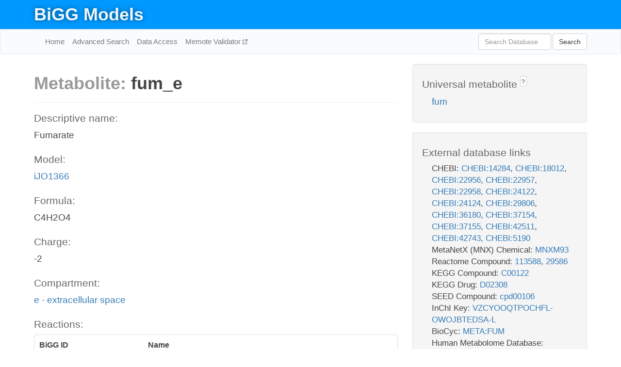

--- FILE ---
content_type: text/html; charset=UTF-8
request_url: http://bigg.ucsd.edu/models/iJO1366/metabolites/fum_e
body_size: 8376
content:
<!DOCTYPE html>
<html lang="en">
  <head>
    <title>BiGG Metabolite fum_e in iJO1366</title>

    <!-- Bootstrap and jQuery -->
    <script src="//code.jquery.com/jquery-1.9.1.min.js"></script>
    <script src="//netdna.bootstrapcdn.com/bootstrap/3.3.6/js/bootstrap.min.js"></script>
    <link rel="stylesheet" href="//netdna.bootstrapcdn.com/bootstrap/3.3.6/css/bootstrap.min.css"/>
    <link rel="stylesheet" href="//netdna.bootstrapcdn.com/font-awesome/4.0.3/css/font-awesome.min.css"/>

    <!-- BiGG styles and js -->
    <script src="/static/js/script.js"></script>
    <script src="/static/js/question_mark.js"></script>
    <link rel="stylesheet" href="/static/css/style.css"/>

    <!-- Favicon -->
    <link rel="icon" type="image/png" href="/static/assets/favicon.ico">

    <meta charset="utf-8"/>
    <meta name="viewport" content="width=device-width, initial-scale=1.0, maximum-scale=1.0, user-scalable=no"/>
    <meta name="google" content="notranslate">
    <meta name="description" content="Metabolite fum_e in iJO1366. Fumarate.">
    <meta http-equiv="Content-Language" content="en">

    <script>
 (function(i,s,o,g,r,a,m){i['GoogleAnalyticsObject']=r;i[r]=i[r]||function(){
     (i[r].q=i[r].q||[]).push(arguments)},i[r].l=1*new Date();a=s.createElement(o),
                          m=s.getElementsByTagName(o)[0];a.async=1;a.src=g;m.parentNode.insertBefore(a,m)
 })(window,document,'script','//www.google-analytics.com/analytics.js','ga');

 ga('create', 'UA-129739-10', 'auto');
 ga('send', 'pageview');
</script>
  </head>
  <body>
    
      <div id="nav-title-background">
        <div class="container">
          <div id="nav-title">
            <h1><a href="/">BiGG Models</a></h1>
          </div>
        </div>
      </div>

      <div class="navbar navbar-default" role="navigation">
        <div class="container">
          <div class="navbar-header">
            <button type="button" class="navbar-toggle" data-toggle="collapse" data-target=".navbar-collapse">
              <span class="sr-only">Toggle navigation</span>
              <span class="icon-bar"></span>
              <span class="icon-bar"></span>
              <span class="icon-bar"></span>
            </button>
            <!--<a class="navbar-brand" href="http://gcrg.ucsd.edu/"><strong>SBRG</strong></a>-->
          </div>

          <div class="navbar-collapse collapse ">

            <ul class="nav navbar-nav navbar-left">

              <li><a href="/">Home</a></li>
              <li><a href="/advanced_search">Advanced Search</a></li>
              <li><a href="/data_access">Data Access</a></li>
              <li><a href="https://memote.io" target="_blank" class="link-out">
                Memote Validator
              </a></li>

            </ul>
            <ul class="nav navbar-nav navbar-right">

              <form id="search-form" class="navbar-form" action="/search" method="get">
                <div class="form-group" style="display: inline; margin-right: 3px;">
                  <input id="search" type="text" name="query"
                         class="form-control" placeholder="Search Database"
                         style="width:150px;" />
                </div>
                <button type="submit" class="btn btn-default">Search</button>
              </form>
            </ul>

          </div>
        </div>
      </div>

    

    <div class="container">
      <div class="row">
        <div class="col-lg-12" >
          

  <div class="row">
    <div class="col-lg-8">
      <h1><span class="light">Metabolite: </span>fum_e</h1>
      <hr>
      <h4>Descriptive name: </h4>
      <p>Fumarate</p>

      <h4>Model: </h4>
      <p><a href="/models/iJO1366">iJO1366</a></p>

      <h4>Formula:</h4>
      <p>C4H2O4</p>

      <h4>Charge:</h4>
      <p>-2</p>

      <h4>Compartment:</h4>
      <p><a href="/compartments">e - extracellular space</a></p>

      <h4>Reactions: </h4>
      <div class="panel panel-default">
        <div class="table table-hover">
          <div class="table-header">
            <div class="table-row">
              <div class="table-cell" style="width: 30%">BiGG ID</div>
              <div class="table-cell" style="width: 70%">Name</div>
            </div>
          </div>
          <div class="table-body">
            
            <a href="/models/iJO1366/reactions/EX_fum_e">
              <div class="table-row">
                <div class="table-cell" style="width: 30%">EX_fum_e</div>
                <div class="table-cell" style="width: 70%">Fumarate exchange</div>
              </div>
            </a>
            
            <a href="/models/iJO1366/reactions/FUMtex">
              <div class="table-row">
                <div class="table-cell" style="width: 30%">FUMtex</div>
                <div class="table-cell" style="width: 70%">Fumarate transport via diffusion (extracellular to periplasm)</div>
              </div>
            </a>
            
          </div>
        </div>
      </div>
      
        <hr class="section-break"/>
<h2>
	Escher Map
	
		
			<a tabindex="0" role="button" type="button" class="btn btn-default btn-xs"
   style="position: relative; top: -8px; padding: 0.2em; height: 1.8em;" data-trigger="click"
   data-toggle="popover" data-placement="bottom"
   data-title="Escher map"
   data-content="Escher is a tool for building pathway map visualizations. You can drag this canvas to navigate around the pathway map and use the +/− buttons to zoom in and out. For more information about Escher, there is a link to the Escher homepage below the map.">
   ?
</a>
		
	
</h2>
<div id="map" class="escher-map"></div>
<a class="btn btn-default btn-md"
  href="https://escher.github.io/#/app?map=iJO1366.Central metabolism&tool=Builder&model=iJO1366"
  target="_blank"
>
  Open map in a new window
</a>
<a class="btn btn-default btn-md" href="https://escher.github.io/" target="_blank">
  Escher homepage
</a>
      

      <hr class="section-break">
<h3>
  <a href="https://github.com/SBRG/bigg_models/issues/new" target="_blank" id="comment-link">
    Report an error on this page
  </a>
  
    
      <a tabindex="0" role="button" type="button" class="btn btn-default btn-xs"
   style="position: relative; top: -8px; padding: 0.2em; height: 1.8em;" data-trigger="click"
   data-toggle="popover" data-placement="bottom"
   data-title="Reporting errors"
   data-content="You will need an account on GitHub to report the error. If you prefer not to sign up for GitHub, please send your report to Zachary King <zaking@ucsd.edu>.">
   ?
</a>
    
   
</h3>
    </div>

    <!-- Side bar -->
    <div class="col-lg-4">
      <div class="well">
        <h4>
          Universal metabolite
          
            
              <a tabindex="0" role="button" type="button" class="btn btn-default btn-xs"
   style="position: relative; top: -8px; padding: 0.2em; height: 1.8em;" data-trigger="click"
   data-toggle="popover" data-placement="bottom"
   data-title="Universal metabolite"
   data-content="BiGG Models has a list of universal metabolites. Visit the universal metabolite page to see all the models and compartments that contain this metabolite.">
   ?
</a>
            
          
        </h4>
        <ul class="list-unstyled">
          <li>
            <a href="/universal/metabolites/fum">fum</a>
          </li>
        </ul>
      </div>

      <div class="well database-well">
  <h4>External database links</h4>
  <ul class="list-unstyled">
    
      <li>CHEBI:
        
          <a href="http://identifiers.org/chebi/CHEBI:14284" target="_blank">CHEBI:14284</a>,
        
          <a href="http://identifiers.org/chebi/CHEBI:18012" target="_blank">CHEBI:18012</a>,
        
          <a href="http://identifiers.org/chebi/CHEBI:22956" target="_blank">CHEBI:22956</a>,
        
          <a href="http://identifiers.org/chebi/CHEBI:22957" target="_blank">CHEBI:22957</a>,
        
          <a href="http://identifiers.org/chebi/CHEBI:22958" target="_blank">CHEBI:22958</a>,
        
          <a href="http://identifiers.org/chebi/CHEBI:24122" target="_blank">CHEBI:24122</a>,
        
          <a href="http://identifiers.org/chebi/CHEBI:24124" target="_blank">CHEBI:24124</a>,
        
          <a href="http://identifiers.org/chebi/CHEBI:29806" target="_blank">CHEBI:29806</a>,
        
          <a href="http://identifiers.org/chebi/CHEBI:36180" target="_blank">CHEBI:36180</a>,
        
          <a href="http://identifiers.org/chebi/CHEBI:37154" target="_blank">CHEBI:37154</a>,
        
          <a href="http://identifiers.org/chebi/CHEBI:37155" target="_blank">CHEBI:37155</a>,
        
          <a href="http://identifiers.org/chebi/CHEBI:42511" target="_blank">CHEBI:42511</a>,
        
          <a href="http://identifiers.org/chebi/CHEBI:42743" target="_blank">CHEBI:42743</a>,
        
          <a href="http://identifiers.org/chebi/CHEBI:5190" target="_blank">CHEBI:5190</a>
        
      </li>
    
      <li>MetaNetX (MNX) Chemical:
        
          <a href="http://identifiers.org/metanetx.chemical/MNXM93" target="_blank">MNXM93</a>
        
      </li>
    
      <li>Reactome Compound:
        
          <a href="http://identifiers.org/reactome/R-ALL-113588" target="_blank">113588</a>,
        
          <a href="http://identifiers.org/reactome/R-ALL-29586" target="_blank">29586</a>
        
      </li>
    
      <li>KEGG Compound:
        
          <a href="http://identifiers.org/kegg.compound/C00122" target="_blank">C00122</a>
        
      </li>
    
      <li>KEGG Drug:
        
          <a href="http://identifiers.org/kegg.drug/D02308" target="_blank">D02308</a>
        
      </li>
    
      <li>SEED Compound:
        
          <a href="http://identifiers.org/seed.compound/cpd00106" target="_blank">cpd00106</a>
        
      </li>
    
      <li>InChI Key:
        
          <a href="https://identifiers.org/inchikey/VZCYOOQTPOCHFL-OWOJBTEDSA-L" target="_blank">VZCYOOQTPOCHFL-OWOJBTEDSA-L</a>
        
      </li>
    
      <li>BioCyc:
        
          <a href="http://identifiers.org/biocyc/META:FUM" target="_blank">META:FUM</a>
        
      </li>
    
      <li>Human Metabolome Database:
        
          <a href="http://identifiers.org/hmdb/HMDB00134" target="_blank">HMDB00134</a>
        
      </li>
    
  </ul>
  
  <p style="font-size: 17px; margin: 20px 0 0 0">
    Provided by <a href="http://metanetx.org">MetaNetX</a>
    (<a href="https://creativecommons.org/licenses/by/4.0">CC BY 4.0</a>)
  </p>
  
</div>
      <div class="well database-well">
  <h4>Old identifiers</h4>
  <ul class="list-unstyled">
    fum_e
  </ul>
</div>

      <div class="well">
        <h4>fum in other models</h4>
        <ul class="list-unstyled">
          
            <li>
              <a href="/models/iAF1260/metabolites/fum_c">
                iAF1260
              </a>
              (fum_c)
            </li>
          
            <li>
              <a href="/models/iMM904/metabolites/fum_c">
                iMM904
              </a>
              (fum_c)
            </li>
          
            <li>
              <a href="/models/iSB619/metabolites/fum_c">
                iSB619
              </a>
              (fum_c)
            </li>
          
            <li>
              <a href="/models/iAPECO1_1312/metabolites/fum_c">
                iAPECO1_1312
              </a>
              (fum_c)
            </li>
          
            <li>
              <a href="/models/iND750/metabolites/fum_c">
                iND750
              </a>
              (fum_c)
            </li>
          
            <li>
              <a href="/models/iPC815/metabolites/fum_c">
                iPC815
              </a>
              (fum_c)
            </li>
          
            <li>
              <a href="/models/iSF_1195/metabolites/fum_c">
                iSF_1195
              </a>
              (fum_c)
            </li>
          
            <li>
              <a href="/models/iJN746/metabolites/fum_c">
                iJN746
              </a>
              (fum_c)
            </li>
          
            <li>
              <a href="/models/iIT341/metabolites/fum_c">
                iIT341
              </a>
              (fum_c)
            </li>
          
            <li>
              <a href="/models/iNJ661/metabolites/fum_c">
                iNJ661
              </a>
              (fum_c)
            </li>
          
            <li>
              <a href="/models/iBWG_1329/metabolites/fum_c">
                iBWG_1329
              </a>
              (fum_c)
            </li>
          
            <li>
              <a href="/models/iB21_1397/metabolites/fum_c">
                iB21_1397
              </a>
              (fum_c)
            </li>
          
            <li>
              <a href="/models/ic_1306/metabolites/fum_c">
                ic_1306
              </a>
              (fum_c)
            </li>
          
            <li>
              <a href="/models/iE2348C_1286/metabolites/fum_c">
                iE2348C_1286
              </a>
              (fum_c)
            </li>
          
            <li>
              <a href="/models/iEC042_1314/metabolites/fum_c">
                iEC042_1314
              </a>
              (fum_c)
            </li>
          
            <li>
              <a href="/models/iEC55989_1330/metabolites/fum_c">
                iEC55989_1330
              </a>
              (fum_c)
            </li>
          
            <li>
              <a href="/models/iECABU_c1320/metabolites/fum_c">
                iECABU_c1320
              </a>
              (fum_c)
            </li>
          
            <li>
              <a href="/models/iECB_1328/metabolites/fum_c">
                iECB_1328
              </a>
              (fum_c)
            </li>
          
            <li>
              <a href="/models/iECBD_1354/metabolites/fum_c">
                iECBD_1354
              </a>
              (fum_c)
            </li>
          
            <li>
              <a href="/models/iECD_1391/metabolites/fum_c">
                iECD_1391
              </a>
              (fum_c)
            </li>
          
            <li>
              <a href="/models/iEcDH1_1363/metabolites/fum_c">
                iEcDH1_1363
              </a>
              (fum_c)
            </li>
          
            <li>
              <a href="/models/iECDH1ME8569_1439/metabolites/fum_c">
                iECDH1ME8569_1439
              </a>
              (fum_c)
            </li>
          
            <li>
              <a href="/models/iECDH10B_1368/metabolites/fum_c">
                iECDH10B_1368
              </a>
              (fum_c)
            </li>
          
            <li>
              <a href="/models/iEcE24377_1341/metabolites/fum_c">
                iEcE24377_1341
              </a>
              (fum_c)
            </li>
          
            <li>
              <a href="/models/iECED1_1282/metabolites/fum_c">
                iECED1_1282
              </a>
              (fum_c)
            </li>
          
            <li>
              <a href="/models/iECH74115_1262/metabolites/fum_c">
                iECH74115_1262
              </a>
              (fum_c)
            </li>
          
            <li>
              <a href="/models/iEcHS_1320/metabolites/fum_c">
                iEcHS_1320
              </a>
              (fum_c)
            </li>
          
            <li>
              <a href="/models/iECIAI1_1343/metabolites/fum_c">
                iECIAI1_1343
              </a>
              (fum_c)
            </li>
          
            <li>
              <a href="/models/iECIAI39_1322/metabolites/fum_c">
                iECIAI39_1322
              </a>
              (fum_c)
            </li>
          
            <li>
              <a href="/models/iECNA114_1301/metabolites/fum_c">
                iECNA114_1301
              </a>
              (fum_c)
            </li>
          
            <li>
              <a href="/models/iECO103_1326/metabolites/fum_c">
                iECO103_1326
              </a>
              (fum_c)
            </li>
          
            <li>
              <a href="/models/iECO111_1330/metabolites/fum_c">
                iECO111_1330
              </a>
              (fum_c)
            </li>
          
            <li>
              <a href="/models/iECO26_1355/metabolites/fum_c">
                iECO26_1355
              </a>
              (fum_c)
            </li>
          
            <li>
              <a href="/models/iECOK1_1307/metabolites/fum_c">
                iECOK1_1307
              </a>
              (fum_c)
            </li>
          
            <li>
              <a href="/models/iEcolC_1368/metabolites/fum_c">
                iEcolC_1368
              </a>
              (fum_c)
            </li>
          
            <li>
              <a href="/models/iECP_1309/metabolites/fum_c">
                iECP_1309
              </a>
              (fum_c)
            </li>
          
            <li>
              <a href="/models/iECS88_1305/metabolites/fum_c">
                iECS88_1305
              </a>
              (fum_c)
            </li>
          
            <li>
              <a href="/models/iECs_1301/metabolites/fum_c">
                iECs_1301
              </a>
              (fum_c)
            </li>
          
            <li>
              <a href="/models/iECSE_1348/metabolites/fum_c">
                iECSE_1348
              </a>
              (fum_c)
            </li>
          
            <li>
              <a href="/models/iECSF_1327/metabolites/fum_c">
                iECSF_1327
              </a>
              (fum_c)
            </li>
          
            <li>
              <a href="/models/iEcSMS35_1347/metabolites/fum_c">
                iEcSMS35_1347
              </a>
              (fum_c)
            </li>
          
            <li>
              <a href="/models/iECSP_1301/metabolites/fum_c">
                iECSP_1301
              </a>
              (fum_c)
            </li>
          
            <li>
              <a href="/models/iECUMN_1333/metabolites/fum_c">
                iECUMN_1333
              </a>
              (fum_c)
            </li>
          
            <li>
              <a href="/models/iECW_1372/metabolites/fum_c">
                iECW_1372
              </a>
              (fum_c)
            </li>
          
            <li>
              <a href="/models/iEKO11_1354/metabolites/fum_c">
                iEKO11_1354
              </a>
              (fum_c)
            </li>
          
            <li>
              <a href="/models/iETEC_1333/metabolites/fum_c">
                iETEC_1333
              </a>
              (fum_c)
            </li>
          
            <li>
              <a href="/models/iG2583_1286/metabolites/fum_c">
                iG2583_1286
              </a>
              (fum_c)
            </li>
          
            <li>
              <a href="/models/iLF82_1304/metabolites/fum_c">
                iLF82_1304
              </a>
              (fum_c)
            </li>
          
            <li>
              <a href="/models/iNRG857_1313/metabolites/fum_c">
                iNRG857_1313
              </a>
              (fum_c)
            </li>
          
            <li>
              <a href="/models/iS_1188/metabolites/fum_c">
                iS_1188
              </a>
              (fum_c)
            </li>
          
            <li>
              <a href="/models/iSbBS512_1146/metabolites/fum_c">
                iSbBS512_1146
              </a>
              (fum_c)
            </li>
          
            <li>
              <a href="/models/iSBO_1134/metabolites/fum_c">
                iSBO_1134
              </a>
              (fum_c)
            </li>
          
            <li>
              <a href="/models/iSDY_1059/metabolites/fum_c">
                iSDY_1059
              </a>
              (fum_c)
            </li>
          
            <li>
              <a href="/models/iSFV_1184/metabolites/fum_c">
                iSFV_1184
              </a>
              (fum_c)
            </li>
          
            <li>
              <a href="/models/iSFxv_1172/metabolites/fum_c">
                iSFxv_1172
              </a>
              (fum_c)
            </li>
          
            <li>
              <a href="/models/iSSON_1240/metabolites/fum_c">
                iSSON_1240
              </a>
              (fum_c)
            </li>
          
            <li>
              <a href="/models/iUMN146_1321/metabolites/fum_c">
                iUMN146_1321
              </a>
              (fum_c)
            </li>
          
            <li>
              <a href="/models/iUMNK88_1353/metabolites/fum_c">
                iUMNK88_1353
              </a>
              (fum_c)
            </li>
          
            <li>
              <a href="/models/iUTI89_1310/metabolites/fum_c">
                iUTI89_1310
              </a>
              (fum_c)
            </li>
          
            <li>
              <a href="/models/iWFL_1372/metabolites/fum_c">
                iWFL_1372
              </a>
              (fum_c)
            </li>
          
            <li>
              <a href="/models/iZ_1308/metabolites/fum_c">
                iZ_1308
              </a>
              (fum_c)
            </li>
          
            <li>
              <a href="/models/iJR904/metabolites/fum_c">
                iJR904
              </a>
              (fum_c)
            </li>
          
            <li>
              <a href="/models/e_coli_core/metabolites/fum_c">
                e_coli_core
              </a>
              (fum_c)
            </li>
          
            <li>
              <a href="/models/iYL1228/metabolites/fum_c">
                iYL1228
              </a>
              (fum_c)
            </li>
          
            <li>
              <a href="/models/STM_v1_0/metabolites/fum_c">
                STM_v1_0
              </a>
              (fum_c)
            </li>
          
            <li>
              <a href="/models/iAF987/metabolites/fum_c">
                iAF987
              </a>
              (fum_c)
            </li>
          
            <li>
              <a href="/models/iJN678/metabolites/fum_c">
                iJN678
              </a>
              (fum_c)
            </li>
          
            <li>
              <a href="/models/iMM1415/metabolites/fum_c">
                iMM1415
              </a>
              (fum_c)
            </li>
          
            <li>
              <a href="/models/iAF692/metabolites/fum_c">
                iAF692
              </a>
              (fum_c)
            </li>
          
            <li>
              <a href="/models/iLJ478/metabolites/fum_c">
                iLJ478
              </a>
              (fum_c)
            </li>
          
            <li>
              <a href="/models/iHN637/metabolites/fum_c">
                iHN637
              </a>
              (fum_c)
            </li>
          
            <li>
              <a href="/models/iRC1080/metabolites/fum_c">
                iRC1080
              </a>
              (fum_c)
            </li>
          
            <li>
              <a href="/models/iY75_1357/metabolites/fum_c">
                iY75_1357
              </a>
              (fum_c)
            </li>
          
            <li>
              <a href="/models/iYO844/metabolites/fum_c">
                iYO844
              </a>
              (fum_c)
            </li>
          
            <li>
              <a href="/models/RECON1/metabolites/fum_c">
                RECON1
              </a>
              (fum_c)
            </li>
          
            <li>
              <a href="/models/iAT_PLT_636/metabolites/fum_c">
                iAT_PLT_636
              </a>
              (fum_c)
            </li>
          
            <li>
              <a href="/models/iAB_RBC_283/metabolites/fum_c">
                iAB_RBC_283
              </a>
              (fum_c)
            </li>
          
            <li>
              <a href="/models/iAF1260b/metabolites/fum_c">
                iAF1260b
              </a>
              (fum_c)
            </li>
          
            <li>
              <a href="/models/iCHOv1/metabolites/fum_c">
                iCHOv1
              </a>
              (fum_c)
            </li>
          
            <li>
              <a href="/models/iNF517/metabolites/fum_c">
                iNF517
              </a>
              (fum_c)
            </li>
          
            <li>
              <a href="/models/iML1515/metabolites/fum_c">
                iML1515
              </a>
              (fum_c)
            </li>
          
            <li>
              <a href="/models/iJB785/metabolites/fum_c">
                iJB785
              </a>
              (fum_c)
            </li>
          
            <li>
              <a href="/models/iLB1027_lipid/metabolites/fum_c">
                iLB1027_lipid
              </a>
              (fum_c)
            </li>
          
            <li>
              <a href="/models/Recon3D/metabolites/fum_c">
                Recon3D
              </a>
              (fum_c)
            </li>
          
            <li>
              <a href="/models/iEK1008/metabolites/fum_c">
                iEK1008
              </a>
              (fum_c)
            </li>
          
            <li>
              <a href="/models/iCHOv1_DG44/metabolites/fum_c">
                iCHOv1_DG44
              </a>
              (fum_c)
            </li>
          
            <li>
              <a href="/models/iYS854/metabolites/fum_c">
                iYS854
              </a>
              (fum_c)
            </li>
          
            <li>
              <a href="/models/iEC1356_Bl21DE3/metabolites/fum_c">
                iEC1356_Bl21DE3
              </a>
              (fum_c)
            </li>
          
            <li>
              <a href="/models/iEC1349_Crooks/metabolites/fum_c">
                iEC1349_Crooks
              </a>
              (fum_c)
            </li>
          
            <li>
              <a href="/models/iEC1364_W/metabolites/fum_c">
                iEC1364_W
              </a>
              (fum_c)
            </li>
          
            <li>
              <a href="/models/iEC1372_W3110/metabolites/fum_c">
                iEC1372_W3110
              </a>
              (fum_c)
            </li>
          
            <li>
              <a href="/models/iCN718/metabolites/fum_c">
                iCN718
              </a>
              (fum_c)
            </li>
          
            <li>
              <a href="/models/iEC1368_DH5a/metabolites/fum_c">
                iEC1368_DH5a
              </a>
              (fum_c)
            </li>
          
            <li>
              <a href="/models/iEC1344_C/metabolites/fum_c">
                iEC1344_C
              </a>
              (fum_c)
            </li>
          
            <li>
              <a href="/models/iSynCJ816/metabolites/fum_c">
                iSynCJ816
              </a>
              (fum_c)
            </li>
          
            <li>
              <a href="/models/iAM_Pf480/metabolites/fum_c">
                iAM_Pf480
              </a>
              (fum_c)
            </li>
          
            <li>
              <a href="/models/iAM_Pv461/metabolites/fum_c">
                iAM_Pv461
              </a>
              (fum_c)
            </li>
          
            <li>
              <a href="/models/iAM_Pb448/metabolites/fum_c">
                iAM_Pb448
              </a>
              (fum_c)
            </li>
          
            <li>
              <a href="/models/iAM_Pc455/metabolites/fum_c">
                iAM_Pc455
              </a>
              (fum_c)
            </li>
          
            <li>
              <a href="/models/iAM_Pk459/metabolites/fum_c">
                iAM_Pk459
              </a>
              (fum_c)
            </li>
          
            <li>
              <a href="/models/iIS312_Trypomastigote/metabolites/fum_c">
                iIS312_Trypomastigote
              </a>
              (fum_c)
            </li>
          
            <li>
              <a href="/models/iIS312_Epimastigote/metabolites/fum_c">
                iIS312_Epimastigote
              </a>
              (fum_c)
            </li>
          
            <li>
              <a href="/models/iIS312/metabolites/fum_c">
                iIS312
              </a>
              (fum_c)
            </li>
          
            <li>
              <a href="/models/iIS312_Amastigote/metabolites/fum_c">
                iIS312_Amastigote
              </a>
              (fum_c)
            </li>
          
            <li>
              <a href="/models/iCN900/metabolites/fum_c">
                iCN900
              </a>
              (fum_c)
            </li>
          
            <li>
              <a href="/models/iJN1463/metabolites/fum_c">
                iJN1463
              </a>
              (fum_c)
            </li>
          
            <li>
              <a href="/models/iYS1720/metabolites/fum_c">
                iYS1720
              </a>
              (fum_c)
            </li>
          
            <li>
              <a href="/models/iAF1260/metabolites/fum_e">
                iAF1260
              </a>
              (fum_e)
            </li>
          
            <li>
              <a href="/models/iMM904/metabolites/fum_e">
                iMM904
              </a>
              (fum_e)
            </li>
          
            <li>
              <a href="/models/iAPECO1_1312/metabolites/fum_e">
                iAPECO1_1312
              </a>
              (fum_e)
            </li>
          
            <li>
              <a href="/models/iND750/metabolites/fum_e">
                iND750
              </a>
              (fum_e)
            </li>
          
            <li>
              <a href="/models/iPC815/metabolites/fum_e">
                iPC815
              </a>
              (fum_e)
            </li>
          
            <li>
              <a href="/models/iSF_1195/metabolites/fum_e">
                iSF_1195
              </a>
              (fum_e)
            </li>
          
            <li>
              <a href="/models/iJN746/metabolites/fum_e">
                iJN746
              </a>
              (fum_e)
            </li>
          
            <li>
              <a href="/models/iIT341/metabolites/fum_e">
                iIT341
              </a>
              (fum_e)
            </li>
          
            <li>
              <a href="/models/iNJ661/metabolites/fum_e">
                iNJ661
              </a>
              (fum_e)
            </li>
          
            <li>
              <a href="/models/iBWG_1329/metabolites/fum_e">
                iBWG_1329
              </a>
              (fum_e)
            </li>
          
            <li>
              <a href="/models/iB21_1397/metabolites/fum_e">
                iB21_1397
              </a>
              (fum_e)
            </li>
          
            <li>
              <a href="/models/ic_1306/metabolites/fum_e">
                ic_1306
              </a>
              (fum_e)
            </li>
          
            <li>
              <a href="/models/iE2348C_1286/metabolites/fum_e">
                iE2348C_1286
              </a>
              (fum_e)
            </li>
          
            <li>
              <a href="/models/iEC042_1314/metabolites/fum_e">
                iEC042_1314
              </a>
              (fum_e)
            </li>
          
            <li>
              <a href="/models/iEC55989_1330/metabolites/fum_e">
                iEC55989_1330
              </a>
              (fum_e)
            </li>
          
            <li>
              <a href="/models/iECABU_c1320/metabolites/fum_e">
                iECABU_c1320
              </a>
              (fum_e)
            </li>
          
            <li>
              <a href="/models/iECB_1328/metabolites/fum_e">
                iECB_1328
              </a>
              (fum_e)
            </li>
          
            <li>
              <a href="/models/iECBD_1354/metabolites/fum_e">
                iECBD_1354
              </a>
              (fum_e)
            </li>
          
            <li>
              <a href="/models/iECD_1391/metabolites/fum_e">
                iECD_1391
              </a>
              (fum_e)
            </li>
          
            <li>
              <a href="/models/iEcDH1_1363/metabolites/fum_e">
                iEcDH1_1363
              </a>
              (fum_e)
            </li>
          
            <li>
              <a href="/models/iECDH1ME8569_1439/metabolites/fum_e">
                iECDH1ME8569_1439
              </a>
              (fum_e)
            </li>
          
            <li>
              <a href="/models/iECDH10B_1368/metabolites/fum_e">
                iECDH10B_1368
              </a>
              (fum_e)
            </li>
          
            <li>
              <a href="/models/iEcE24377_1341/metabolites/fum_e">
                iEcE24377_1341
              </a>
              (fum_e)
            </li>
          
            <li>
              <a href="/models/iECED1_1282/metabolites/fum_e">
                iECED1_1282
              </a>
              (fum_e)
            </li>
          
            <li>
              <a href="/models/iECH74115_1262/metabolites/fum_e">
                iECH74115_1262
              </a>
              (fum_e)
            </li>
          
            <li>
              <a href="/models/iEcHS_1320/metabolites/fum_e">
                iEcHS_1320
              </a>
              (fum_e)
            </li>
          
            <li>
              <a href="/models/iECIAI1_1343/metabolites/fum_e">
                iECIAI1_1343
              </a>
              (fum_e)
            </li>
          
            <li>
              <a href="/models/iECIAI39_1322/metabolites/fum_e">
                iECIAI39_1322
              </a>
              (fum_e)
            </li>
          
            <li>
              <a href="/models/iECNA114_1301/metabolites/fum_e">
                iECNA114_1301
              </a>
              (fum_e)
            </li>
          
            <li>
              <a href="/models/iECO103_1326/metabolites/fum_e">
                iECO103_1326
              </a>
              (fum_e)
            </li>
          
            <li>
              <a href="/models/iECO111_1330/metabolites/fum_e">
                iECO111_1330
              </a>
              (fum_e)
            </li>
          
            <li>
              <a href="/models/iECO26_1355/metabolites/fum_e">
                iECO26_1355
              </a>
              (fum_e)
            </li>
          
            <li>
              <a href="/models/iECOK1_1307/metabolites/fum_e">
                iECOK1_1307
              </a>
              (fum_e)
            </li>
          
            <li>
              <a href="/models/iEcolC_1368/metabolites/fum_e">
                iEcolC_1368
              </a>
              (fum_e)
            </li>
          
            <li>
              <a href="/models/iECP_1309/metabolites/fum_e">
                iECP_1309
              </a>
              (fum_e)
            </li>
          
            <li>
              <a href="/models/iECS88_1305/metabolites/fum_e">
                iECS88_1305
              </a>
              (fum_e)
            </li>
          
            <li>
              <a href="/models/iECs_1301/metabolites/fum_e">
                iECs_1301
              </a>
              (fum_e)
            </li>
          
            <li>
              <a href="/models/iECSE_1348/metabolites/fum_e">
                iECSE_1348
              </a>
              (fum_e)
            </li>
          
            <li>
              <a href="/models/iECSF_1327/metabolites/fum_e">
                iECSF_1327
              </a>
              (fum_e)
            </li>
          
            <li>
              <a href="/models/iEcSMS35_1347/metabolites/fum_e">
                iEcSMS35_1347
              </a>
              (fum_e)
            </li>
          
            <li>
              <a href="/models/iECSP_1301/metabolites/fum_e">
                iECSP_1301
              </a>
              (fum_e)
            </li>
          
            <li>
              <a href="/models/iECUMN_1333/metabolites/fum_e">
                iECUMN_1333
              </a>
              (fum_e)
            </li>
          
            <li>
              <a href="/models/iECW_1372/metabolites/fum_e">
                iECW_1372
              </a>
              (fum_e)
            </li>
          
            <li>
              <a href="/models/iEKO11_1354/metabolites/fum_e">
                iEKO11_1354
              </a>
              (fum_e)
            </li>
          
            <li>
              <a href="/models/iETEC_1333/metabolites/fum_e">
                iETEC_1333
              </a>
              (fum_e)
            </li>
          
            <li>
              <a href="/models/iG2583_1286/metabolites/fum_e">
                iG2583_1286
              </a>
              (fum_e)
            </li>
          
            <li>
              <a href="/models/iLF82_1304/metabolites/fum_e">
                iLF82_1304
              </a>
              (fum_e)
            </li>
          
            <li>
              <a href="/models/iNRG857_1313/metabolites/fum_e">
                iNRG857_1313
              </a>
              (fum_e)
            </li>
          
            <li>
              <a href="/models/iS_1188/metabolites/fum_e">
                iS_1188
              </a>
              (fum_e)
            </li>
          
            <li>
              <a href="/models/iSbBS512_1146/metabolites/fum_e">
                iSbBS512_1146
              </a>
              (fum_e)
            </li>
          
            <li>
              <a href="/models/iSBO_1134/metabolites/fum_e">
                iSBO_1134
              </a>
              (fum_e)
            </li>
          
            <li>
              <a href="/models/iSDY_1059/metabolites/fum_e">
                iSDY_1059
              </a>
              (fum_e)
            </li>
          
            <li>
              <a href="/models/iSFV_1184/metabolites/fum_e">
                iSFV_1184
              </a>
              (fum_e)
            </li>
          
            <li>
              <a href="/models/iSFxv_1172/metabolites/fum_e">
                iSFxv_1172
              </a>
              (fum_e)
            </li>
          
            <li>
              <a href="/models/iSSON_1240/metabolites/fum_e">
                iSSON_1240
              </a>
              (fum_e)
            </li>
          
            <li>
              <a href="/models/iUMN146_1321/metabolites/fum_e">
                iUMN146_1321
              </a>
              (fum_e)
            </li>
          
            <li>
              <a href="/models/iUMNK88_1353/metabolites/fum_e">
                iUMNK88_1353
              </a>
              (fum_e)
            </li>
          
            <li>
              <a href="/models/iUTI89_1310/metabolites/fum_e">
                iUTI89_1310
              </a>
              (fum_e)
            </li>
          
            <li>
              <a href="/models/iWFL_1372/metabolites/fum_e">
                iWFL_1372
              </a>
              (fum_e)
            </li>
          
            <li>
              <a href="/models/iZ_1308/metabolites/fum_e">
                iZ_1308
              </a>
              (fum_e)
            </li>
          
            <li>
              <a href="/models/iJR904/metabolites/fum_e">
                iJR904
              </a>
              (fum_e)
            </li>
          
            <li>
              <a href="/models/e_coli_core/metabolites/fum_e">
                e_coli_core
              </a>
              (fum_e)
            </li>
          
            <li>
              <a href="/models/iYL1228/metabolites/fum_e">
                iYL1228
              </a>
              (fum_e)
            </li>
          
            <li>
              <a href="/models/STM_v1_0/metabolites/fum_e">
                STM_v1_0
              </a>
              (fum_e)
            </li>
          
            <li>
              <a href="/models/iJN678/metabolites/fum_e">
                iJN678
              </a>
              (fum_e)
            </li>
          
            <li>
              <a href="/models/iY75_1357/metabolites/fum_e">
                iY75_1357
              </a>
              (fum_e)
            </li>
          
            <li>
              <a href="/models/iYO844/metabolites/fum_e">
                iYO844
              </a>
              (fum_e)
            </li>
          
            <li>
              <a href="/models/iAB_RBC_283/metabolites/fum_e">
                iAB_RBC_283
              </a>
              (fum_e)
            </li>
          
            <li>
              <a href="/models/iAF1260b/metabolites/fum_e">
                iAF1260b
              </a>
              (fum_e)
            </li>
          
            <li>
              <a href="/models/iML1515/metabolites/fum_e">
                iML1515
              </a>
              (fum_e)
            </li>
          
            <li>
              <a href="/models/Recon3D/metabolites/fum_e">
                Recon3D
              </a>
              (fum_e)
            </li>
          
            <li>
              <a href="/models/iEK1008/metabolites/fum_e">
                iEK1008
              </a>
              (fum_e)
            </li>
          
            <li>
              <a href="/models/iYS854/metabolites/fum_e">
                iYS854
              </a>
              (fum_e)
            </li>
          
            <li>
              <a href="/models/iEC1356_Bl21DE3/metabolites/fum_e">
                iEC1356_Bl21DE3
              </a>
              (fum_e)
            </li>
          
            <li>
              <a href="/models/iEC1349_Crooks/metabolites/fum_e">
                iEC1349_Crooks
              </a>
              (fum_e)
            </li>
          
            <li>
              <a href="/models/iEC1364_W/metabolites/fum_e">
                iEC1364_W
              </a>
              (fum_e)
            </li>
          
            <li>
              <a href="/models/iEC1372_W3110/metabolites/fum_e">
                iEC1372_W3110
              </a>
              (fum_e)
            </li>
          
            <li>
              <a href="/models/iCN718/metabolites/fum_e">
                iCN718
              </a>
              (fum_e)
            </li>
          
            <li>
              <a href="/models/iEC1368_DH5a/metabolites/fum_e">
                iEC1368_DH5a
              </a>
              (fum_e)
            </li>
          
            <li>
              <a href="/models/iEC1344_C/metabolites/fum_e">
                iEC1344_C
              </a>
              (fum_e)
            </li>
          
            <li>
              <a href="/models/iSynCJ816/metabolites/fum_e">
                iSynCJ816
              </a>
              (fum_e)
            </li>
          
            <li>
              <a href="/models/iCN900/metabolites/fum_e">
                iCN900
              </a>
              (fum_e)
            </li>
          
            <li>
              <a href="/models/iJN1463/metabolites/fum_e">
                iJN1463
              </a>
              (fum_e)
            </li>
          
            <li>
              <a href="/models/iYS1720/metabolites/fum_e">
                iYS1720
              </a>
              (fum_e)
            </li>
          
            <li>
              <a href="/models/iAF1260/metabolites/fum_p">
                iAF1260
              </a>
              (fum_p)
            </li>
          
            <li>
              <a href="/models/iAPECO1_1312/metabolites/fum_p">
                iAPECO1_1312
              </a>
              (fum_p)
            </li>
          
            <li>
              <a href="/models/iPC815/metabolites/fum_p">
                iPC815
              </a>
              (fum_p)
            </li>
          
            <li>
              <a href="/models/iSF_1195/metabolites/fum_p">
                iSF_1195
              </a>
              (fum_p)
            </li>
          
            <li>
              <a href="/models/iJN746/metabolites/fum_p">
                iJN746
              </a>
              (fum_p)
            </li>
          
            <li>
              <a href="/models/iBWG_1329/metabolites/fum_p">
                iBWG_1329
              </a>
              (fum_p)
            </li>
          
            <li>
              <a href="/models/iB21_1397/metabolites/fum_p">
                iB21_1397
              </a>
              (fum_p)
            </li>
          
            <li>
              <a href="/models/ic_1306/metabolites/fum_p">
                ic_1306
              </a>
              (fum_p)
            </li>
          
            <li>
              <a href="/models/iE2348C_1286/metabolites/fum_p">
                iE2348C_1286
              </a>
              (fum_p)
            </li>
          
            <li>
              <a href="/models/iEC042_1314/metabolites/fum_p">
                iEC042_1314
              </a>
              (fum_p)
            </li>
          
            <li>
              <a href="/models/iEC55989_1330/metabolites/fum_p">
                iEC55989_1330
              </a>
              (fum_p)
            </li>
          
            <li>
              <a href="/models/iECABU_c1320/metabolites/fum_p">
                iECABU_c1320
              </a>
              (fum_p)
            </li>
          
            <li>
              <a href="/models/iECB_1328/metabolites/fum_p">
                iECB_1328
              </a>
              (fum_p)
            </li>
          
            <li>
              <a href="/models/iECBD_1354/metabolites/fum_p">
                iECBD_1354
              </a>
              (fum_p)
            </li>
          
            <li>
              <a href="/models/iECD_1391/metabolites/fum_p">
                iECD_1391
              </a>
              (fum_p)
            </li>
          
            <li>
              <a href="/models/iEcDH1_1363/metabolites/fum_p">
                iEcDH1_1363
              </a>
              (fum_p)
            </li>
          
            <li>
              <a href="/models/iECDH1ME8569_1439/metabolites/fum_p">
                iECDH1ME8569_1439
              </a>
              (fum_p)
            </li>
          
            <li>
              <a href="/models/iECDH10B_1368/metabolites/fum_p">
                iECDH10B_1368
              </a>
              (fum_p)
            </li>
          
            <li>
              <a href="/models/iEcE24377_1341/metabolites/fum_p">
                iEcE24377_1341
              </a>
              (fum_p)
            </li>
          
            <li>
              <a href="/models/iECED1_1282/metabolites/fum_p">
                iECED1_1282
              </a>
              (fum_p)
            </li>
          
            <li>
              <a href="/models/iECH74115_1262/metabolites/fum_p">
                iECH74115_1262
              </a>
              (fum_p)
            </li>
          
            <li>
              <a href="/models/iEcHS_1320/metabolites/fum_p">
                iEcHS_1320
              </a>
              (fum_p)
            </li>
          
            <li>
              <a href="/models/iECIAI1_1343/metabolites/fum_p">
                iECIAI1_1343
              </a>
              (fum_p)
            </li>
          
            <li>
              <a href="/models/iECIAI39_1322/metabolites/fum_p">
                iECIAI39_1322
              </a>
              (fum_p)
            </li>
          
            <li>
              <a href="/models/iECNA114_1301/metabolites/fum_p">
                iECNA114_1301
              </a>
              (fum_p)
            </li>
          
            <li>
              <a href="/models/iECO103_1326/metabolites/fum_p">
                iECO103_1326
              </a>
              (fum_p)
            </li>
          
            <li>
              <a href="/models/iECO111_1330/metabolites/fum_p">
                iECO111_1330
              </a>
              (fum_p)
            </li>
          
            <li>
              <a href="/models/iECO26_1355/metabolites/fum_p">
                iECO26_1355
              </a>
              (fum_p)
            </li>
          
            <li>
              <a href="/models/iECOK1_1307/metabolites/fum_p">
                iECOK1_1307
              </a>
              (fum_p)
            </li>
          
            <li>
              <a href="/models/iEcolC_1368/metabolites/fum_p">
                iEcolC_1368
              </a>
              (fum_p)
            </li>
          
            <li>
              <a href="/models/iECP_1309/metabolites/fum_p">
                iECP_1309
              </a>
              (fum_p)
            </li>
          
            <li>
              <a href="/models/iECS88_1305/metabolites/fum_p">
                iECS88_1305
              </a>
              (fum_p)
            </li>
          
            <li>
              <a href="/models/iECs_1301/metabolites/fum_p">
                iECs_1301
              </a>
              (fum_p)
            </li>
          
            <li>
              <a href="/models/iECSE_1348/metabolites/fum_p">
                iECSE_1348
              </a>
              (fum_p)
            </li>
          
            <li>
              <a href="/models/iECSF_1327/metabolites/fum_p">
                iECSF_1327
              </a>
              (fum_p)
            </li>
          
            <li>
              <a href="/models/iEcSMS35_1347/metabolites/fum_p">
                iEcSMS35_1347
              </a>
              (fum_p)
            </li>
          
            <li>
              <a href="/models/iECSP_1301/metabolites/fum_p">
                iECSP_1301
              </a>
              (fum_p)
            </li>
          
            <li>
              <a href="/models/iECUMN_1333/metabolites/fum_p">
                iECUMN_1333
              </a>
              (fum_p)
            </li>
          
            <li>
              <a href="/models/iECW_1372/metabolites/fum_p">
                iECW_1372
              </a>
              (fum_p)
            </li>
          
            <li>
              <a href="/models/iEKO11_1354/metabolites/fum_p">
                iEKO11_1354
              </a>
              (fum_p)
            </li>
          
            <li>
              <a href="/models/iETEC_1333/metabolites/fum_p">
                iETEC_1333
              </a>
              (fum_p)
            </li>
          
            <li>
              <a href="/models/iG2583_1286/metabolites/fum_p">
                iG2583_1286
              </a>
              (fum_p)
            </li>
          
            <li>
              <a href="/models/iLF82_1304/metabolites/fum_p">
                iLF82_1304
              </a>
              (fum_p)
            </li>
          
            <li>
              <a href="/models/iNRG857_1313/metabolites/fum_p">
                iNRG857_1313
              </a>
              (fum_p)
            </li>
          
            <li>
              <a href="/models/iS_1188/metabolites/fum_p">
                iS_1188
              </a>
              (fum_p)
            </li>
          
            <li>
              <a href="/models/iSbBS512_1146/metabolites/fum_p">
                iSbBS512_1146
              </a>
              (fum_p)
            </li>
          
            <li>
              <a href="/models/iSBO_1134/metabolites/fum_p">
                iSBO_1134
              </a>
              (fum_p)
            </li>
          
            <li>
              <a href="/models/iSDY_1059/metabolites/fum_p">
                iSDY_1059
              </a>
              (fum_p)
            </li>
          
            <li>
              <a href="/models/iSFV_1184/metabolites/fum_p">
                iSFV_1184
              </a>
              (fum_p)
            </li>
          
            <li>
              <a href="/models/iSFxv_1172/metabolites/fum_p">
                iSFxv_1172
              </a>
              (fum_p)
            </li>
          
            <li>
              <a href="/models/iSSON_1240/metabolites/fum_p">
                iSSON_1240
              </a>
              (fum_p)
            </li>
          
            <li>
              <a href="/models/iUMN146_1321/metabolites/fum_p">
                iUMN146_1321
              </a>
              (fum_p)
            </li>
          
            <li>
              <a href="/models/iUMNK88_1353/metabolites/fum_p">
                iUMNK88_1353
              </a>
              (fum_p)
            </li>
          
            <li>
              <a href="/models/iUTI89_1310/metabolites/fum_p">
                iUTI89_1310
              </a>
              (fum_p)
            </li>
          
            <li>
              <a href="/models/iWFL_1372/metabolites/fum_p">
                iWFL_1372
              </a>
              (fum_p)
            </li>
          
            <li>
              <a href="/models/iZ_1308/metabolites/fum_p">
                iZ_1308
              </a>
              (fum_p)
            </li>
          
            <li>
              <a href="/models/iYL1228/metabolites/fum_p">
                iYL1228
              </a>
              (fum_p)
            </li>
          
            <li>
              <a href="/models/STM_v1_0/metabolites/fum_p">
                STM_v1_0
              </a>
              (fum_p)
            </li>
          
            <li>
              <a href="/models/iJN678/metabolites/fum_p">
                iJN678
              </a>
              (fum_p)
            </li>
          
            <li>
              <a href="/models/iY75_1357/metabolites/fum_p">
                iY75_1357
              </a>
              (fum_p)
            </li>
          
            <li>
              <a href="/models/iAF1260b/metabolites/fum_p">
                iAF1260b
              </a>
              (fum_p)
            </li>
          
            <li>
              <a href="/models/iML1515/metabolites/fum_p">
                iML1515
              </a>
              (fum_p)
            </li>
          
            <li>
              <a href="/models/iEC1356_Bl21DE3/metabolites/fum_p">
                iEC1356_Bl21DE3
              </a>
              (fum_p)
            </li>
          
            <li>
              <a href="/models/iEC1349_Crooks/metabolites/fum_p">
                iEC1349_Crooks
              </a>
              (fum_p)
            </li>
          
            <li>
              <a href="/models/iEC1364_W/metabolites/fum_p">
                iEC1364_W
              </a>
              (fum_p)
            </li>
          
            <li>
              <a href="/models/iEC1372_W3110/metabolites/fum_p">
                iEC1372_W3110
              </a>
              (fum_p)
            </li>
          
            <li>
              <a href="/models/iEC1368_DH5a/metabolites/fum_p">
                iEC1368_DH5a
              </a>
              (fum_p)
            </li>
          
            <li>
              <a href="/models/iEC1344_C/metabolites/fum_p">
                iEC1344_C
              </a>
              (fum_p)
            </li>
          
            <li>
              <a href="/models/iSynCJ816/metabolites/fum_p">
                iSynCJ816
              </a>
              (fum_p)
            </li>
          
            <li>
              <a href="/models/iJN1463/metabolites/fum_p">
                iJN1463
              </a>
              (fum_p)
            </li>
          
            <li>
              <a href="/models/iYS1720/metabolites/fum_p">
                iYS1720
              </a>
              (fum_p)
            </li>
          
            <li>
              <a href="/models/iMM904/metabolites/fum_m">
                iMM904
              </a>
              (fum_m)
            </li>
          
            <li>
              <a href="/models/iND750/metabolites/fum_m">
                iND750
              </a>
              (fum_m)
            </li>
          
            <li>
              <a href="/models/iMM1415/metabolites/fum_m">
                iMM1415
              </a>
              (fum_m)
            </li>
          
            <li>
              <a href="/models/iRC1080/metabolites/fum_m">
                iRC1080
              </a>
              (fum_m)
            </li>
          
            <li>
              <a href="/models/RECON1/metabolites/fum_m">
                RECON1
              </a>
              (fum_m)
            </li>
          
            <li>
              <a href="/models/iAT_PLT_636/metabolites/fum_m">
                iAT_PLT_636
              </a>
              (fum_m)
            </li>
          
            <li>
              <a href="/models/iCHOv1/metabolites/fum_m">
                iCHOv1
              </a>
              (fum_m)
            </li>
          
            <li>
              <a href="/models/iLB1027_lipid/metabolites/fum_m">
                iLB1027_lipid
              </a>
              (fum_m)
            </li>
          
            <li>
              <a href="/models/Recon3D/metabolites/fum_m">
                Recon3D
              </a>
              (fum_m)
            </li>
          
            <li>
              <a href="/models/iCHOv1_DG44/metabolites/fum_m">
                iCHOv1_DG44
              </a>
              (fum_m)
            </li>
          
            <li>
              <a href="/models/iAM_Pf480/metabolites/fum_m">
                iAM_Pf480
              </a>
              (fum_m)
            </li>
          
            <li>
              <a href="/models/iAM_Pv461/metabolites/fum_m">
                iAM_Pv461
              </a>
              (fum_m)
            </li>
          
            <li>
              <a href="/models/iAM_Pb448/metabolites/fum_m">
                iAM_Pb448
              </a>
              (fum_m)
            </li>
          
            <li>
              <a href="/models/iAM_Pc455/metabolites/fum_m">
                iAM_Pc455
              </a>
              (fum_m)
            </li>
          
            <li>
              <a href="/models/iAM_Pk459/metabolites/fum_m">
                iAM_Pk459
              </a>
              (fum_m)
            </li>
          
            <li>
              <a href="/models/iIS312_Trypomastigote/metabolites/fum_m">
                iIS312_Trypomastigote
              </a>
              (fum_m)
            </li>
          
            <li>
              <a href="/models/iIS312_Epimastigote/metabolites/fum_m">
                iIS312_Epimastigote
              </a>
              (fum_m)
            </li>
          
            <li>
              <a href="/models/iIS312/metabolites/fum_m">
                iIS312
              </a>
              (fum_m)
            </li>
          
            <li>
              <a href="/models/iIS312_Amastigote/metabolites/fum_m">
                iIS312_Amastigote
              </a>
              (fum_m)
            </li>
          
            <li>
              <a href="/models/iIS312_Trypomastigote/metabolites/fum_x">
                iIS312_Trypomastigote
              </a>
              (fum_x)
            </li>
          
            <li>
              <a href="/models/iIS312_Epimastigote/metabolites/fum_x">
                iIS312_Epimastigote
              </a>
              (fum_x)
            </li>
          
            <li>
              <a href="/models/iIS312/metabolites/fum_x">
                iIS312
              </a>
              (fum_x)
            </li>
          
            <li>
              <a href="/models/iIS312_Amastigote/metabolites/fum_x">
                iIS312_Amastigote
              </a>
              (fum_x)
            </li>
          
            <li>
              <a href="/models/iRC1080/metabolites/fum_h">
                iRC1080
              </a>
              (fum_h)
            </li>
          
        </ul>
      </div>
    </div>

  </div>
  
    
    <script src="//unpkg.com/escher@1.7.2/dist/escher.min.js"></script>
<script>

 // Set up map and styles
 var has_data = 'metabolite' == 'reaction' || 'metabolite' == 'metabolite',
     metabolite_data,
     zoom_element_type,
     map_sel = escher.libs.d3_select('#map');

 function add_click_listeners () {
   map_sel.selectAll('.node,.reaction,.reaction-label,.node-label').style('cursor', 'pointer')
   map_sel.selectAll('.node').on('click', function (d) {
     console.log('clicked ', d)
     if (d.bigg_id)
       window.location.href = '/models/iJO1366/metabolites/' + d.bigg_id;
   })
   map_sel.selectAll('.reaction').on('click', function (d) {
     console.log('clicked ', d)
     if (d.bigg_id) {
       // Strip _copy1, etc
       url = '/models/iJO1366/reactions/' + d.bigg_id.replace(/_copy[0-9]+$/, '')
       window.location.href = url
     }
   })
 }

 escher.libs.d3_json('/escher_map_json/iJO1366.Central metabolism', function(e, data) {
   if (e) console.warn(e);
   var options = {
     menu: 'zoom',
     scroll_behavior: 'none',
     enable_editing: false,
     first_load_callback: add_click_listeners,
     enable_keys: false,
   };
   if (has_data) {
     if ('metabolite' == 'reaction') {
       options['metabolite_data'] = {'fum': 1};
       options['zoom_to_element'] = {type: 'reaction', id: '2075409'}
     } else if ('metabolite' == 'metabolite') {
       options['metabolite_data'] = {'fum_e': 1};
       options['zoom_to_element'] = {type: 'node', id: '2075409'}
     }
     options['metabolite_styles'] = ['color'];
   }
   var b = escher.Builder(data, null, null, map_sel, options);
   if (has_data) {
     window.setTimeout(function() {
       /* go_to(); */
       map_sel.selectAll('.button').each(function () {
         var t = escher.libs.d3_select(this);
         if (t.attr('title') && t.attr('title').indexOf('canvas') !== -1) {
           t.on('click', null);
           t.on('click', function () {
             if ('metabolite' == 'reaction') {
               b.map.zoom_to_reaction('2075409');
             } else {
               b.map.zoom_to_node('2075409');
             }
           });
         }
       });
     }, 1000);
   }
 });
</script>
  

        </div>
      </div>

      <footer class="row">
        <div class="col-lg-12" style="margin:60px 0;">
          <hr>
          <p style="font-size: 15px;">
  Latest BiGG Models publication:
  <br/><br/>
  King ZA, Lu JS, Dräger A, Miller PC, Federowicz S, Lerman JA, Ebrahim A,
  Palsson BO, and Lewis NE. <b>BiGG Models: A platform for
  integrating, standardizing, and sharing genome-scale models</b>
  (2016) Nucleic Acids Research 44(D1):D515-D522.
  doi:<a href="http://dx.doi.org/10.1093/nar/gkv1049" target="_blank">10.1093/nar/gkv1049</a>
</p>
          <hr>
          <p>Copyright &copy; 2019 The Regents of the University of California.</p>
        </div>
      </footer>
    </div>

    <script src="//cdnjs.cloudflare.com/ajax/libs/typeahead.js/0.11.1/typeahead.bundle.min.js"></script>
<link href="/static/css/typeahead.css" rel="stylesheet"/>
<script>
 var bh = new Bloodhound({
   datumTokenizer: Bloodhound.tokenizers.whitespace,
   queryTokenizer: Bloodhound.tokenizers.whitespace,
   remote: {
     url: '/autocomplete?query=%QUERY',
     wildcard: '%QUERY',
   },
 })
   $('#search').typeahead({
     minLength: 3,
     highlight: true,
     hint: true,
   }, {
     name: 'search',
     source: bh,
   }).bind('typeahead:select', function (event, suggestion) {
     $('#search-form').trigger('submit')
   }).keypress(function (event) {
     if (event.keyCode == 13)
       $('#search-form').trigger('submit')
   })
</script>
  </body>
</html>

--- FILE ---
content_type: text/javascript; charset=utf-8
request_url: http://unpkg.com/escher@1.7.2/dist/escher.min.js
body_size: 154849
content:
!function(t,e){"object"==typeof exports&&"object"==typeof module?module.exports=e(function(){try{return require("@jupyter-widgets/base")}catch(t){}}()):"function"==typeof define&&define.amd?define(["@jupyter-widgets/base"],e):"object"==typeof exports?exports.escher=e(function(){try{return require("@jupyter-widgets/base")}catch(t){}}()):t.escher=e(t["@jupyter-widgets/base"])}(window,function(r){return o={},i.m=n=[function(t,e,n){"use strict";n.r(e);function i(t){var e=t+="",n=e.indexOf(":");return 0<=n&&"xmlns"!==(e=t.slice(0,n))&&(t=t.slice(n+1)),o.hasOwnProperty(e)?{space:o[e],local:t}:t}var r="http://www.w3.org/1999/xhtml",o={svg:"http://www.w3.org/2000/svg",xhtml:r,xlink:"http://www.w3.org/1999/xlink",xml:"http://www.w3.org/XML/1998/namespace",xmlns:"http://www.w3.org/2000/xmlns/"};function a(t){var e=i(t);return(e.local?function(t){return function(){return this.ownerDocument.createElementNS(t.space,t.local)}}:function(n){return function(){var t=this.ownerDocument,e=this.namespaceURI;return e===r&&t.documentElement.namespaceURI===r?t.createElement(n):t.createElementNS(e,n)}})(e)}function s(){}function h(t){return null==t?s:function(){return this.querySelector(t)}}function c(){return[]}function u(t){return null==t?c:function(){return this.querySelectorAll(t)}}function d(t){return function(){return this.matches(t)}}function l(t){return new Array(t.length)}function p(t,e){this.ownerDocument=t.ownerDocument,this.namespaceURI=t.namespaceURI,this._next=null,this._parent=t,this.__data__=e}p.prototype={constructor:p,appendChild:function(t){return this._parent.insertBefore(t,this._next)},insertBefore:function(t,e){return this._parent.insertBefore(t,e)},querySelector:function(t){return this._parent.querySelector(t)},querySelectorAll:function(t){return this._parent.querySelectorAll(t)}};function v(t,e,n,r,i,o){for(var a,s=0,c=e.length,l=o.length;s<l;++s)(a=e[s])?(a.__data__=o[s],r[s]=a):n[s]=new p(t,o[s]);for(;s<c;++s)(a=e[s])&&(i[s]=a)}function w(t,e,n,r,i,o,a){var s,c,l,u={},h=e.length,d=o.length,f=new Array(h);for(s=0;s<h;++s)(c=e[s])&&(f[s]=l="$"+a.call(c,c.__data__,s,e),l in u?i[s]=c:u[l]=c);for(s=0;s<d;++s)(c=u[l="$"+a.call(t,o[s],s,o)])?((r[s]=c).__data__=o[s],u[l]=null):n[s]=new p(t,o[s]);for(s=0;s<h;++s)(c=e[s])&&u[f[s]]===c&&(i[s]=c)}function f(t,e){return t<e?-1:e<t?1:e<=t?0:NaN}var A=function(t){return t.ownerDocument&&t.ownerDocument.defaultView||t.document&&t||t.defaultView};function g(t,e){return t.style.getPropertyValue(e)||A(t).getComputedStyle(t,null).getPropertyValue(e)}function b(t){return t.trim().split(/^|\s+/)}function m(t){return t.classList||new y(t)}function y(t){this._node=t,this._names=b(t.getAttribute("class")||"")}function _(t,e){for(var n=m(t),r=-1,i=e.length;++r<i;)n.add(e[r])}function x(t,e){for(var n=m(t),r=-1,i=e.length;++r<i;)n.remove(e[r])}y.prototype={add:function(t){this._names.indexOf(t)<0&&(this._names.push(t),this._node.setAttribute("class",this._names.join(" ")))},remove:function(t){var e=this._names.indexOf(t);0<=e&&(this._names.splice(e,1),this._node.setAttribute("class",this._names.join(" ")))},contains:function(t){return 0<=this._names.indexOf(t)}};function M(){this.textContent=""}function C(){this.innerHTML=""}function E(){this.nextSibling&&this.parentNode.appendChild(this)}function B(){this.previousSibling&&this.parentNode.insertBefore(this,this.parentNode.firstChild)}function I(){return null}function k(){var t=this.parentNode;t&&t.removeChild(this)}function D(){return this.parentNode.insertBefore(this.cloneNode(!1),this.nextSibling)}function T(){return this.parentNode.insertBefore(this.cloneNode(!0),this.nextSibling)}var N={},S=null;"undefined"!=typeof document&&("onmouseenter"in document.documentElement||(N={mouseenter:"mouseover",mouseleave:"mouseout"}));function L(n,t,e){return n=Q(n,t,e),function(t){var e=t.relatedTarget;e&&(e===this||8&e.compareDocumentPosition(this))||n.call(this,t)}}function Q(n,r,i){return function(t){var e=S;S=t;try{n.call(this,this.__data__,r,i)}finally{S=e}}}function z(o){return function(){var t=this.__on;if(t){for(var e,n=0,r=-1,i=t.length;n<i;++n)e=t[n],o.type&&e.type!==o.type||e.name!==o.name?t[++r]=e:this.removeEventListener(e.type,e.listener,e.capture);++r?t.length=r:delete this.__on}}}function j(c,l,u){var h=N.hasOwnProperty(c.type)?L:Q;return function(t,e,n){var r,i=this.__on,o=h(l,e,n);if(i)for(var a=0,s=i.length;a<s;++a)if((r=i[a]).type===c.type&&r.name===c.name)return this.removeEventListener(r.type,r.listener,r.capture),this.addEventListener(r.type,r.listener=o,r.capture=u),void(r.value=l);this.addEventListener(c.type,o,u),r={type:c.type,name:c.name,value:l,listener:o,capture:u},i?i.push(r):this.__on=[r]}}function F(t,e,n,r){var i=S;t.sourceEvent=S,S=t;try{return e.apply(n,r)}finally{S=i}}function O(t,e,n){var r=A(t),i=r.CustomEvent;"function"==typeof i?i=new i(e,n):(i=r.document.createEvent("Event"),n?(i.initEvent(e,n.bubbles,n.cancelable),i.detail=n.detail):i.initEvent(e,!1,!1)),t.dispatchEvent(i)}var U=[null];function Y(t,e){this._groups=t,this._parents=e}function W(){return new Y([[document.documentElement]],U)}Y.prototype=W.prototype={constructor:Y,select:function(t){"function"!=typeof t&&(t=h(t));for(var e=this._groups,n=e.length,r=new Array(n),i=0;i<n;++i)for(var o,a,s=e[i],c=s.length,l=r[i]=new Array(c),u=0;u<c;++u)(o=s[u])&&(a=t.call(o,o.__data__,u,s))&&("__data__"in o&&(a.__data__=o.__data__),l[u]=a);return new Y(r,this._parents)},selectAll:function(t){"function"!=typeof t&&(t=u(t));for(var e=this._groups,n=e.length,r=[],i=[],o=0;o<n;++o)for(var a,s=e[o],c=s.length,l=0;l<c;++l)(a=s[l])&&(r.push(t.call(a,a.__data__,l,s)),i.push(a));return new Y(r,i)},filter:function(t){"function"!=typeof t&&(t=d(t));for(var e=this._groups,n=e.length,r=new Array(n),i=0;i<n;++i)for(var o,a=e[i],s=a.length,c=r[i]=[],l=0;l<s;++l)(o=a[l])&&t.call(o,o.__data__,l,a)&&c.push(o);return new Y(r,this._parents)},data:function(t,e){if(!t)return f=new Array(this.size()),l=-1,this.each(function(t){f[++l]=t}),f;var n=e?w:v,r=this._parents,i=this._groups;"function"!=typeof t&&(t=function(t){return function(){return t}}(t));for(var o=i.length,a=new Array(o),s=new Array(o),c=new Array(o),l=0;l<o;++l){var u=r[l],h=i[l],d=h.length,f=t.call(u,u&&u.__data__,l,r),p=f.length,A=s[l]=new Array(p),g=a[l]=new Array(p);n(u,h,A,g,c[l]=new Array(d),f,e);for(var b,m,y=0,_=0;y<p;++y)if(b=A[y]){for(_<=y&&(_=y+1);!(m=g[_])&&++_<p;);b._next=m||null}}return(a=new Y(a,r))._enter=s,a._exit=c,a},enter:function(){return new Y(this._enter||this._groups.map(l),this._parents)},exit:function(){return new Y(this._exit||this._groups.map(l),this._parents)},join:function(t,e,n){var r=this.enter(),i=this,o=this.exit();return r="function"==typeof t?t(r):r.append(t+""),null!=e&&(i=e(i)),null==n?o.remove():n(o),r&&i?r.merge(i).order():i},merge:function(t){for(var e=this._groups,n=t._groups,r=e.length,i=n.length,o=Math.min(r,i),a=new Array(r),s=0;s<o;++s)for(var c,l=e[s],u=n[s],h=l.length,d=a[s]=new Array(h),f=0;f<h;++f)(c=l[f]||u[f])&&(d[f]=c);for(;s<r;++s)a[s]=e[s];return new Y(a,this._parents)},order:function(){for(var t=this._groups,e=-1,n=t.length;++e<n;)for(var r,i=t[e],o=i.length-1,a=i[o];0<=--o;)(r=i[o])&&(a&&4^r.compareDocumentPosition(a)&&a.parentNode.insertBefore(r,a),a=r);return this},sort:function(n){function t(t,e){return t&&e?n(t.__data__,e.__data__):!t-!e}n=n||f;for(var e=this._groups,r=e.length,i=new Array(r),o=0;o<r;++o){for(var a,s=e[o],c=s.length,l=i[o]=new Array(c),u=0;u<c;++u)(a=s[u])&&(l[u]=a);l.sort(t)}return new Y(i,this._parents).order()},call:function(){var t=arguments[0];return arguments[0]=this,t.apply(null,arguments),this},nodes:function(){var t=new Array(this.size()),e=-1;return this.each(function(){t[++e]=this}),t},node:function(){for(var t=this._groups,e=0,n=t.length;e<n;++e)for(var r=t[e],i=0,o=r.length;i<o;++i){var a=r[i];if(a)return a}return null},size:function(){var t=0;return this.each(function(){++t}),t},empty:function(){return!this.node()},each:function(t){for(var e=this._groups,n=0,r=e.length;n<r;++n)for(var i,o=e[n],a=0,s=o.length;a<s;++a)(i=o[a])&&t.call(i,i.__data__,a,o);return this},attr:function(t,e){var n=i(t);if(arguments.length<2){var r=this.node();return n.local?r.getAttributeNS(n.space,n.local):r.getAttribute(n)}return this.each((null==e?n.local?function(t){return function(){this.removeAttributeNS(t.space,t.local)}}:function(t){return function(){this.removeAttribute(t)}}:"function"==typeof e?n.local?function(e,n){return function(){var t=n.apply(this,arguments);null==t?this.removeAttributeNS(e.space,e.local):this.setAttributeNS(e.space,e.local,t)}}:function(e,n){return function(){var t=n.apply(this,arguments);null==t?this.removeAttribute(e):this.setAttribute(e,t)}}:n.local?function(t,e){return function(){this.setAttributeNS(t.space,t.local,e)}}:function(t,e){return function(){this.setAttribute(t,e)}})(n,e))},style:function(t,e,n){return 1<arguments.length?this.each((null==e?function(t){return function(){this.style.removeProperty(t)}}:"function"==typeof e?function(e,n,r){return function(){var t=n.apply(this,arguments);null==t?this.style.removeProperty(e):this.style.setProperty(e,t,r)}}:function(t,e,n){return function(){this.style.setProperty(t,e,n)}})(t,e,null==n?"":n)):g(this.node(),t)},property:function(t,e){return 1<arguments.length?this.each((null==e?function(t){return function(){delete this[t]}}:"function"==typeof e?function(e,n){return function(){var t=n.apply(this,arguments);null==t?delete this[e]:this[e]=t}}:function(t,e){return function(){this[t]=e}})(t,e)):this.node()[t]},classed:function(t,e){var n=b(t+"");if(arguments.length<2){for(var r=m(this.node()),i=-1,o=n.length;++i<o;)if(!r.contains(n[i]))return!1;return!0}return this.each(("function"==typeof e?function(t,e){return function(){(e.apply(this,arguments)?_:x)(this,t)}}:e?function(t){return function(){_(this,t)}}:function(t){return function(){x(this,t)}})(n,e))},text:function(t){return arguments.length?this.each(null==t?M:("function"==typeof t?function(e){return function(){var t=e.apply(this,arguments);this.textContent=null==t?"":t}}:function(t){return function(){this.textContent=t}})(t)):this.node().textContent},html:function(t){return arguments.length?this.each(null==t?C:("function"==typeof t?function(e){return function(){var t=e.apply(this,arguments);this.innerHTML=null==t?"":t}}:function(t){return function(){this.innerHTML=t}})(t)):this.node().innerHTML},raise:function(){return this.each(E)},lower:function(){return this.each(B)},append:function(t){var e="function"==typeof t?t:a(t);return this.select(function(){return this.appendChild(e.apply(this,arguments))})},insert:function(t,e){var n="function"==typeof t?t:a(t),r=null==e?I:"function"==typeof e?e:h(e);return this.select(function(){return this.insertBefore(n.apply(this,arguments),r.apply(this,arguments)||null)})},remove:function(){return this.each(k)},clone:function(t){return this.select(t?T:D)},datum:function(t){return arguments.length?this.property("__data__",t):this.node().__data__},on:function(t,e,n){var r,i,o=function(t){return t.trim().split(/^|\s+/).map(function(t){var e="",n=t.indexOf(".");return 0<=n&&(e=t.slice(n+1),t=t.slice(0,n)),{type:t,name:e}})}(t+""),a=o.length;if(!(arguments.length<2)){for(s=e?j:z,null==n&&(n=!1),r=0;r<a;++r)this.each(s(o[r],e,n));return this}var s=this.node().__on;if(s)for(var c,l=0,u=s.length;l<u;++l)for(r=0,c=s[l];r<a;++r)if((i=o[r]).type===c.type&&i.name===c.name)return c.value},dispatch:function(t,e){return this.each(("function"==typeof e?function(t,e){return function(){return O(this,t,e.apply(this,arguments))}}:function(t,e){return function(){return O(this,t,e)}})(t,e))}};function G(t){return"string"==typeof t?new Y([[document.querySelector(t)]],[document.documentElement]):new Y([[t]],U)}function R(t){return G(a(t).call(document.documentElement))}var P=W,H=0;function V(){return new Z}function Z(){this._="@"+(++H).toString(36)}Z.prototype=V.prototype={constructor:Z,get:function(t){for(var e=this._;!(e in t);)if(!(t=t.parentNode))return;return t[e]},set:function(t,e){return t[this._]=e},remove:function(t){return this._ in t&&delete t[this._]},toString:function(){return this._}};function K(){for(var t,e=S;t=e.sourceEvent;)e=t;return e}function J(t,e){var n=t.ownerSVGElement||t;if(n.createSVGPoint){var r=n.createSVGPoint();return r.x=e.clientX,r.y=e.clientY,[(r=r.matrixTransform(t.getScreenCTM().inverse())).x,r.y]}var i=t.getBoundingClientRect();return[e.clientX-i.left-t.clientLeft,e.clientY-i.top-t.clientTop]}function X(t){var e=K();return e.changedTouches&&(e=e.changedTouches[0]),J(t,e)}function q(t){return"string"==typeof t?new Y([document.querySelectorAll(t)],[document.documentElement]):new Y([null==t?[]:t],U)}function $(t,e,n){arguments.length<3&&(n=e,e=K().changedTouches);for(var r,i=0,o=e?e.length:0;i<o;++i)if((r=e[i]).identifier===n)return J(t,r);return null}function tt(t,e){null==e&&(e=K().touches);for(var n=0,r=e?e.length:0,i=new Array(r);n<r;++n)i[n]=J(t,e[n]);return i}n.d(e,"create",function(){return R}),n.d(e,"creator",function(){return a}),n.d(e,"local",function(){return V}),n.d(e,"matcher",function(){return d}),n.d(e,"mouse",function(){return X}),n.d(e,"namespace",function(){return i}),n.d(e,"namespaces",function(){return o}),n.d(e,"clientPoint",function(){return J}),n.d(e,"select",function(){return G}),n.d(e,"selectAll",function(){return q}),n.d(e,"selection",function(){return P}),n.d(e,"selector",function(){return h}),n.d(e,"selectorAll",function(){return u}),n.d(e,"style",function(){return g}),n.d(e,"touch",function(){return $}),n.d(e,"touches",function(){return tt}),n.d(e,"window",function(){return A}),n.d(e,"event",function(){return S}),n.d(e,"customEvent",function(){return F})},function(t,e,n){"use strict";function r(t,e,n){t.prototype=e.prototype=n,n.constructor=t}function i(t,e){var n=Object.create(t.prototype);for(var r in e)n[r]=e[r];return n}function l(){}var o=1/.7,a="\\s*([+-]?\\d+)\\s*",s="\\s*([+-]?\\d*\\.?\\d+(?:[eE][+-]?\\d+)?)\\s*",c="\\s*([+-]?\\d*\\.?\\d+(?:[eE][+-]?\\d+)?)%\\s*",u=/^#([0-9a-f]{3})$/,h=/^#([0-9a-f]{6})$/,d=new RegExp("^rgb\\("+[a,a,a]+"\\)$"),f=new RegExp("^rgb\\("+[c,c,c]+"\\)$"),p=new RegExp("^rgba\\("+[a,a,a,s]+"\\)$"),A=new RegExp("^rgba\\("+[c,c,c,s]+"\\)$"),g=new RegExp("^hsl\\("+[s,c,c]+"\\)$"),b=new RegExp("^hsla\\("+[s,c,c,s]+"\\)$"),m={aliceblue:15792383,antiquewhite:16444375,aqua:65535,aquamarine:8388564,azure:15794175,beige:16119260,bisque:16770244,black:0,blanchedalmond:16772045,blue:255,blueviolet:9055202,brown:10824234,burlywood:14596231,cadetblue:6266528,chartreuse:8388352,chocolate:13789470,coral:16744272,cornflowerblue:6591981,cornsilk:16775388,crimson:14423100,cyan:65535,darkblue:139,darkcyan:35723,darkgoldenrod:12092939,darkgray:11119017,darkgreen:25600,darkgrey:11119017,darkkhaki:12433259,darkmagenta:9109643,darkolivegreen:5597999,darkorange:16747520,darkorchid:10040012,darkred:9109504,darksalmon:15308410,darkseagreen:9419919,darkslateblue:4734347,darkslategray:3100495,darkslategrey:3100495,darkturquoise:52945,darkviolet:9699539,deeppink:16716947,deepskyblue:49151,dimgray:6908265,dimgrey:6908265,dodgerblue:2003199,firebrick:11674146,floralwhite:16775920,forestgreen:2263842,fuchsia:16711935,gainsboro:14474460,ghostwhite:16316671,gold:16766720,goldenrod:14329120,gray:8421504,green:32768,greenyellow:11403055,grey:8421504,honeydew:15794160,hotpink:16738740,indianred:13458524,indigo:4915330,ivory:16777200,khaki:15787660,lavender:15132410,lavenderblush:16773365,lawngreen:8190976,lemonchiffon:16775885,lightblue:11393254,lightcoral:15761536,lightcyan:14745599,lightgoldenrodyellow:16448210,lightgray:13882323,lightgreen:9498256,lightgrey:13882323,lightpink:16758465,lightsalmon:16752762,lightseagreen:2142890,lightskyblue:8900346,lightslategray:7833753,lightslategrey:7833753,lightsteelblue:11584734,lightyellow:16777184,lime:65280,limegreen:3329330,linen:16445670,magenta:16711935,maroon:8388608,mediumaquamarine:6737322,mediumblue:205,mediumorchid:12211667,mediumpurple:9662683,mediumseagreen:3978097,mediumslateblue:8087790,mediumspringgreen:64154,mediumturquoise:4772300,mediumvioletred:13047173,midnightblue:1644912,mintcream:16121850,mistyrose:16770273,moccasin:16770229,navajowhite:16768685,navy:128,oldlace:16643558,olive:8421376,olivedrab:7048739,orange:16753920,orangered:16729344,orchid:14315734,palegoldenrod:15657130,palegreen:10025880,paleturquoise:11529966,palevioletred:14381203,papayawhip:16773077,peachpuff:16767673,peru:13468991,pink:16761035,plum:14524637,powderblue:11591910,purple:8388736,rebeccapurple:6697881,red:16711680,rosybrown:12357519,royalblue:4286945,saddlebrown:9127187,salmon:16416882,sandybrown:16032864,seagreen:3050327,seashell:16774638,sienna:10506797,silver:12632256,skyblue:8900331,slateblue:6970061,slategray:7372944,slategrey:7372944,snow:16775930,springgreen:65407,steelblue:4620980,tan:13808780,teal:32896,thistle:14204888,tomato:16737095,turquoise:4251856,violet:15631086,wheat:16113331,white:16777215,whitesmoke:16119285,yellow:16776960,yellowgreen:10145074};function y(t){var e;return t=(t+"").trim().toLowerCase(),(e=u.exec(t))?new M((e=parseInt(e[1],16))>>8&15|e>>4&240,e>>4&15|240&e,(15&e)<<4|15&e,1):(e=h.exec(t))?_(parseInt(e[1],16)):(e=d.exec(t))?new M(e[1],e[2],e[3],1):(e=f.exec(t))?new M(255*e[1]/100,255*e[2]/100,255*e[3]/100,1):(e=p.exec(t))?v(e[1],e[2],e[3],e[4]):(e=A.exec(t))?v(255*e[1]/100,255*e[2]/100,255*e[3]/100,e[4]):(e=g.exec(t))?E(e[1],e[2]/100,e[3]/100,1):(e=b.exec(t))?E(e[1],e[2]/100,e[3]/100,e[4]):m.hasOwnProperty(t)?_(m[t]):"transparent"===t?new M(NaN,NaN,NaN,0):null}function _(t){return new M(t>>16&255,t>>8&255,255&t,1)}function v(t,e,n,r){return r<=0&&(t=e=n=NaN),new M(t,e,n,r)}function w(t){return t instanceof l||(t=y(t)),t?new M((t=t.rgb()).r,t.g,t.b,t.opacity):new M}function x(t,e,n,r){return 1===arguments.length?w(t):new M(t,e,n,null==r?1:r)}function M(t,e,n,r){this.r=+t,this.g=+e,this.b=+n,this.opacity=+r}function C(t){return((t=Math.max(0,Math.min(255,Math.round(t)||0)))<16?"0":"")+t.toString(16)}function E(t,e,n,r){return r<=0?t=e=n=NaN:n<=0||1<=n?t=e=NaN:e<=0&&(t=NaN),new I(t,e,n,r)}function B(t,e,n,r){return 1===arguments.length?function(t){if(t instanceof I)return new I(t.h,t.s,t.l,t.opacity);if(t instanceof l||(t=y(t)),!t)return new I;if(t instanceof I)return t;var e=(t=t.rgb()).r/255,n=t.g/255,r=t.b/255,i=Math.min(e,n,r),o=Math.max(e,n,r),a=NaN,s=o-i,c=(o+i)/2;return s?(a=e===o?(n-r)/s+6*(n<r):n===o?(r-e)/s+2:(e-n)/s+4,s/=c<.5?o+i:2-o-i,a*=60):s=0<c&&c<1?0:a,new I(a,s,c,t.opacity)}(t):new I(t,e,n,null==r?1:r)}function I(t,e,n,r){this.h=+t,this.s=+e,this.l=+n,this.opacity=+r}function k(t,e,n){return 255*(t<60?e+(n-e)*t/60:t<180?n:t<240?e+(n-e)*(240-t)/60:e)}r(l,y,{displayable:function(){return this.rgb().displayable()},hex:function(){return this.rgb().hex()},toString:function(){return this.rgb()+""}}),r(M,x,i(l,{brighter:function(t){return t=null==t?o:Math.pow(o,t),new M(this.r*t,this.g*t,this.b*t,this.opacity)},darker:function(t){return t=null==t?.7:Math.pow(.7,t),new M(this.r*t,this.g*t,this.b*t,this.opacity)},rgb:function(){return this},displayable:function(){return-.5<=this.r&&this.r<255.5&&-.5<=this.g&&this.g<255.5&&-.5<=this.b&&this.b<255.5&&0<=this.opacity&&this.opacity<=1},hex:function(){return"#"+C(this.r)+C(this.g)+C(this.b)},toString:function(){var t=this.opacity;return(1===(t=isNaN(t)?1:Math.max(0,Math.min(1,t)))?"rgb(":"rgba(")+Math.max(0,Math.min(255,Math.round(this.r)||0))+", "+Math.max(0,Math.min(255,Math.round(this.g)||0))+", "+Math.max(0,Math.min(255,Math.round(this.b)||0))+(1===t?")":", "+t+")")}})),r(I,B,i(l,{brighter:function(t){return t=null==t?o:Math.pow(o,t),new I(this.h,this.s,this.l*t,this.opacity)},darker:function(t){return t=null==t?.7:Math.pow(.7,t),new I(this.h,this.s,this.l*t,this.opacity)},rgb:function(){var t=this.h%360+360*(this.h<0),e=isNaN(t)||isNaN(this.s)?0:this.s,n=this.l,r=n+(n<.5?n:1-n)*e,i=2*n-r;return new M(k(240<=t?t-240:120+t,i,r),k(t,i,r),k(t<120?240+t:t-120,i,r),this.opacity)},displayable:function(){return(0<=this.s&&this.s<=1||isNaN(this.s))&&0<=this.l&&this.l<=1&&0<=this.opacity&&this.opacity<=1}}));var D=Math.PI/180,T=180/Math.PI,N=.96422,S=1,L=.82521,Q=4/29,z=6/29,j=3*z*z,F=z*z*z;function O(t){if(t instanceof Y)return new Y(t.l,t.a,t.b,t.opacity);if(t instanceof Z)return K(t);t instanceof M||(t=w(t));var e,n,r=P(t.r),i=P(t.g),o=P(t.b),a=W((.2225045*r+.7168786*i+.0606169*o)/S);return r===i&&i===o?e=n=a:(e=W((.4360747*r+.3850649*i+.1430804*o)/N),n=W((.0139322*r+.0971045*i+.7141733*o)/L)),new Y(116*a-16,500*(e-a),200*(a-n),t.opacity)}function U(t,e,n,r){return 1===arguments.length?O(t):new Y(t,e,n,null==r?1:r)}function Y(t,e,n,r){this.l=+t,this.a=+e,this.b=+n,this.opacity=+r}function W(t){return F<t?Math.pow(t,1/3):t/j+Q}function G(t){return z<t?t*t*t:j*(t-Q)}function R(t){return 255*(t<=.0031308?12.92*t:1.055*Math.pow(t,1/2.4)-.055)}function P(t){return(t/=255)<=.04045?t/12.92:Math.pow((t+.055)/1.055,2.4)}function H(t){if(t instanceof Z)return new Z(t.h,t.c,t.l,t.opacity);if(t instanceof Y||(t=O(t)),0===t.a&&0===t.b)return new Z(NaN,0<t.l&&t.l<100?0:NaN,t.l,t.opacity);var e=Math.atan2(t.b,t.a)*T;return new Z(e<0?360+e:e,Math.sqrt(t.a*t.a+t.b*t.b),t.l,t.opacity)}function V(t,e,n,r){return 1===arguments.length?H(t):new Z(t,e,n,null==r?1:r)}function Z(t,e,n,r){this.h=+t,this.c=+e,this.l=+n,this.opacity=+r}function K(t){if(isNaN(t.h))return new Y(t.l,0,0,t.opacity);var e=t.h*D;return new Y(t.l,Math.cos(e)*t.c,Math.sin(e)*t.c,t.opacity)}r(Y,U,i(l,{brighter:function(t){return new Y(this.l+18*(null==t?1:t),this.a,this.b,this.opacity)},darker:function(t){return new Y(this.l-18*(null==t?1:t),this.a,this.b,this.opacity)},rgb:function(){var t=(this.l+16)/116,e=isNaN(this.a)?t:t+this.a/500,n=isNaN(this.b)?t:t-this.b/200;return new M(R(3.1338561*(e=N*G(e))-1.6168667*(t=S*G(t))-.4906146*(n=L*G(n))),R(-.9787684*e+1.9161415*t+.033454*n),R(.0719453*e-.2289914*t+1.4052427*n),this.opacity)}})),r(Z,V,i(l,{brighter:function(t){return new Z(this.h,this.c,this.l+18*(null==t?1:t),this.opacity)},darker:function(t){return new Z(this.h,this.c,this.l-18*(null==t?1:t),this.opacity)},rgb:function(){return K(this).rgb()}}));var J=1.78277,X=-.29227,q=-.90649,$=1.97294,tt=$*q,et=$*J,nt=J*X- -.14861*q;function rt(t,e,n,r){return 1===arguments.length?function(t){if(t instanceof it)return new it(t.h,t.s,t.l,t.opacity);t instanceof M||(t=w(t));var e=t.r/255,n=t.g/255,r=t.b/255,i=(nt*r+tt*e-et*n)/(nt+tt-et),o=r-i,a=($*(n-i)-X*o)/q,s=Math.sqrt(a*a+o*o)/($*i*(1-i)),c=s?Math.atan2(a,o)*T-120:NaN;return new it(c<0?c+360:c,s,i,t.opacity)}(t):new it(t,e,n,null==r?1:r)}function it(t,e,n,r){this.h=+t,this.s=+e,this.l=+n,this.opacity=+r}r(it,rt,i(l,{brighter:function(t){return t=null==t?o:Math.pow(o,t),new it(this.h,this.s,this.l*t,this.opacity)},darker:function(t){return t=null==t?.7:Math.pow(.7,t),new it(this.h,this.s,this.l*t,this.opacity)},rgb:function(){var t=isNaN(this.h)?0:(this.h+120)*D,e=+this.l,n=isNaN(this.s)?0:this.s*e*(1-e),r=Math.cos(t),i=Math.sin(t);return new M(255*(e+n*(-.14861*r+J*i)),255*(e+n*(X*r+q*i)),255*(e+$*r*n),this.opacity)}})),n.d(e,"a",function(){return y}),n.d(e,"f",function(){return x}),n.d(e,"d",function(){return B}),n.d(e,"e",function(){return U}),n.d(e,"c",function(){return V}),n.d(e,"b",function(){return rt})},function(t,e,n){"use strict";var c=n(1);function l(t,e,n,r,i){var o=t*t,a=o*t;return((1-3*t+3*o-a)*e+(4-6*o+3*a)*n+(1+3*t+3*o-3*a)*r+a*i)/6}var i=function(t){return function(){return t}};function r(e,n){return function(t){return e+t*n}}function o(t,e){var n=e-t;return n?r(t,180<n||n<-180?n-360*Math.round(n/360):n):i(isNaN(t)?e:t)}function s(n){return 1==(n=+n)?u:function(t,e){return e-t?function(e,n,r){return e=Math.pow(e,r),n=Math.pow(n,r)-e,r=1/r,function(t){return Math.pow(e+t*n,r)}}(t,e,n):i(isNaN(t)?e:t)}}function u(t,e){var n=e-t;return n?r(t,n):i(isNaN(t)?e:t)}var a=function t(e){var a=s(e);function n(e,t){var n=a((e=Object(c.f)(e)).r,(t=Object(c.f)(t)).r),r=a(e.g,t.g),i=a(e.b,t.b),o=u(e.opacity,t.opacity);return function(t){return e.r=n(t),e.g=r(t),e.b=i(t),e.opacity=o(t),e+""}}return n.gamma=t,n}(1);function h(s){return function(t){var e,n,r=t.length,i=new Array(r),o=new Array(r),a=new Array(r);for(e=0;e<r;++e)n=Object(c.f)(t[e]),i[e]=n.r||0,o[e]=n.g||0,a[e]=n.b||0;return i=s(i),o=s(o),a=s(a),n.opacity=1,function(t){return n.r=i(t),n.g=o(t),n.b=a(t),n+""}}}function d(e,n){return n-=e=+e,function(t){return e+n*t}}h(function(a){var s=a.length-1;return function(t){var e=t<=0?t=0:1<=t?s-(t=1):Math.floor(t*s),n=a[e],r=a[e+1],i=0<e?a[e-1]:2*n-r,o=e<s-1?a[e+2]:2*r-n;return l((t-e/s)*s,i,n,r,o)}}),h(function(a){var s=a.length;return function(t){var e=Math.floor(((t%=1)<0?++t:t)*s),n=a[(e+s-1)%s],r=a[e%s],i=a[(e+1)%s],o=a[(e+2)%s];return l((t-e/s)*s,n,r,i,o)}});var f=/[-+]?(?:\d+\.?\d*|\.?\d+)(?:[eE][-+]?\d+)?/g,p=new RegExp(f.source,"g");function A(t,r){var e,n,i,o=f.lastIndex=p.lastIndex=0,a=-1,s=[],c=[];for(t+="",r+="";(e=f.exec(t))&&(n=p.exec(r));)(i=n.index)>o&&(i=r.slice(o,i),s[a]?s[a]+=i:s[++a]=i),(e=e[0])===(n=n[0])?s[a]?s[a]+=n:s[++a]=n:(s[++a]=null,c.push({i:a,x:d(e,n)})),o=p.lastIndex;return o<r.length&&(i=r.slice(o),s[a]?s[a]+=i:s[++a]=i),s.length<2?c[0]?function(e){return function(t){return e(t)+""}}(c[0].x):function(t){return function(){return t}}(r):(r=c.length,function(t){for(var e,n=0;n<r;++n)s[(e=c[n]).i]=e.x(t);return s.join("")})}function g(e,n){return n-=e=+e,function(t){return Math.round(e+n*t)}}function b(t,e,n,r,i,o){var a,s,c;return(a=Math.sqrt(t*t+e*e))&&(t/=a,e/=a),(c=t*n+e*r)&&(n-=t*c,r-=e*c),(s=Math.sqrt(n*n+r*r))&&(n/=s,r/=s,c/=s),t*r<e*n&&(t=-t,e=-e,c=-c,a=-a),{translateX:i,translateY:o,rotate:Math.atan2(e,t)*x,skewX:Math.atan(c)*x,scaleX:a,scaleY:s}}var m,y,_,v,w=function(t,e){var n,r=typeof e;return null==e||"boolean"==r?i(e):("number"==r?d:"string"==r?(n=Object(c.a)(e))?(e=n,a):A:e instanceof c.a?a:e instanceof Date?function(e,n){var r=new Date;return n-=e=+e,function(t){return r.setTime(e+n*t),r}}:Array.isArray(e)?function(t,e){var n,r=e?e.length:0,i=t?Math.min(r,t.length):0,o=new Array(i),a=new Array(r);for(n=0;n<i;++n)o[n]=w(t[n],e[n]);for(;n<r;++n)a[n]=e[n];return function(t){for(n=0;n<i;++n)a[n]=o[n](t);return a}}:"function"!=typeof e.valueOf&&"function"!=typeof e.toString||isNaN(e)?function(t,e){var n,r={},i={};for(n in null!==t&&"object"==typeof t||(t={}),null!==e&&"object"==typeof e||(e={}),e)n in t?r[n]=w(t[n],e[n]):i[n]=e[n];return function(t){for(n in r)i[n]=r[n](t);return i}}:d)(t,e)},x=180/Math.PI,M={translateX:0,translateY:0,rotate:0,skewX:0,scaleX:1,scaleY:1};function C(n,s,c,a){function l(t){return t.length?t.pop()+" ":""}return function(t,e){var i=[],o=[];return t=n(t),e=n(e),function(t,e,n,r,i,o){if(t!==n||e!==r){var a=i.push("translate(",null,s,null,c);o.push({i:a-4,x:d(t,n)},{i:a-2,x:d(e,r)})}else(n||r)&&i.push("translate("+n+s+r+c)}(t.translateX,t.translateY,e.translateX,e.translateY,i,o),function(t,e,n,r){t!==e?(180<t-e?e+=360:180<e-t&&(t+=360),r.push({i:n.push(l(n)+"rotate(",null,a)-2,x:d(t,e)})):e&&n.push(l(n)+"rotate("+e+a)}(t.rotate,e.rotate,i,o),function(t,e,n,r){t!==e?r.push({i:n.push(l(n)+"skewX(",null,a)-2,x:d(t,e)}):e&&n.push(l(n)+"skewX("+e+a)}(t.skewX,e.skewX,i,o),function(t,e,n,r,i,o){if(t!==n||e!==r){var a=i.push(l(i)+"scale(",null,",",null,")");o.push({i:a-4,x:d(t,n)},{i:a-2,x:d(e,r)})}else 1===n&&1===r||i.push(l(i)+"scale("+n+","+r+")")}(t.scaleX,t.scaleY,e.scaleX,e.scaleY,i,o),t=e=null,function(t){for(var e,n=-1,r=o.length;++n<r;)i[(e=o[n]).i]=e.x(t);return i.join("")}}}var E=C(function(t){return"none"===t?M:(m||(m=document.createElement("DIV"),y=document.documentElement,_=document.defaultView),m.style.transform=t,t=_.getComputedStyle(y.appendChild(m),null).getPropertyValue("transform"),y.removeChild(m),t=t.slice(7,-1).split(","),b(+t[0],+t[1],+t[2],+t[3],+t[4],+t[5]))},"px, ","px)","deg)"),B=C(function(t){return null==t?M:((v=v||document.createElementNS("http://www.w3.org/2000/svg","g")).setAttribute("transform",t),(t=v.transform.baseVal.consolidate())?(t=t.matrix,b(t.a,t.b,t.c,t.d,t.e,t.f)):M)},", ",")",")"),I=Math.SQRT2;function k(t){return((t=Math.exp(t))+1/t)/2}function D(t,e){var n,i,o=t[0],a=t[1],s=t[2],r=e[0],c=e[1],l=e[2],u=r-o,h=c-a,d=u*u+h*h;if(d<1e-12)i=Math.log(l/s)/I,n=function(t){return[o+t*u,a+t*h,s*Math.exp(I*t*i)]};else{var f=Math.sqrt(d),p=(l*l-s*s+4*d)/(2*s*2*f),A=(l*l-s*s-4*d)/(2*l*2*f),g=Math.log(Math.sqrt(p*p+1)-p),b=Math.log(Math.sqrt(A*A+1)-A);i=(b-g)/I,n=function(t){var e=t*i,n=k(g),r=s/(2*f)*(n*function(t){return((t=Math.exp(2*t))-1)/(t+1)}(I*e+g)-function(t){return((t=Math.exp(t))-1/t)/2}(g));return[o+r*u,a+r*h,s*n/k(I*e+g)]}}return n.duration=1e3*i,n}function T(a){return function(e,t){var n=a((e=Object(c.d)(e)).h,(t=Object(c.d)(t)).h),r=u(e.s,t.s),i=u(e.l,t.l),o=u(e.opacity,t.opacity);return function(t){return e.h=n(t),e.s=r(t),e.l=i(t),e.opacity=o(t),e+""}}}T(o),T(u);function N(a){return function(e,t){var n=a((e=Object(c.c)(e)).h,(t=Object(c.c)(t)).h),r=u(e.c,t.c),i=u(e.l,t.l),o=u(e.opacity,t.opacity);return function(t){return e.h=n(t),e.c=r(t),e.l=i(t),e.opacity=o(t),e+""}}}N(o),N(u);function S(s){return function t(a){function e(e,t){var n=s((e=Object(c.b)(e)).h,(t=Object(c.b)(t)).h),r=u(e.s,t.s),i=u(e.l,t.l),o=u(e.opacity,t.opacity);return function(t){return e.h=n(t),e.s=r(t),e.l=i(Math.pow(t,a)),e.opacity=o(t),e+""}}return a=+a,e.gamma=t,e}(1)}S(o);var L=S(u);n.d(e,"a",function(){return w}),n.d(e,"c",function(){return d}),n.d(e,"e",function(){return g}),n.d(e,"f",function(){return A}),n.d(e,"g",function(){return E}),n.d(e,"h",function(){return B}),n.d(e,"i",function(){return D}),n.d(e,"d",function(){return a}),n.d(e,"b",function(){return L})},function(t,e,n){"use strict";var o=n(21),l=n(4),i=n(16).json,a=n(16).text,c=n(14).csvParseRows,r=n(0).selection;try{var u=n(39).saveAs}catch(t){console.warn("Not a browser, so FileSaver.js not available.")}function h(){try{new Blob}catch(t){alert("Blob not supported")}}function s(t,e){return-1!==t.indexOf(e,t.length-e.length)}function d(n,t,r,e){if(e)return t&&console.warn("File "+t+" overridden by value."),void r.call(n,null,e);t?s(t,"json")?i(t,function(t,e){r.call(n,t,e)}):s(t,"css")?a(t,function(t,e){r.call(n,t,e)}):r.call(n,"Unrecognized file type",null):r.call(n,"No filename",null)}function f(t,e){var n=[];for(var r in t){var i=t[r];i[e]=r,n.push(i)}return n}function p(t){return l.isArray(t)?l.map(t,function(t){return p(t)}):l.isObject(t)?l.mapObject(t,function(t,e){return p(t)}):t}function A(t,e,n){return{x:Math.cos(-e)*(t.x-n.x)+Math.sin(-e)*(t.y-n.y)+n.x-t.x,y:-Math.sin(-e)*(t.x-n.x)+Math.cos(-e)*(t.y-n.y)+n.y-t.y}}function g(t){return t<-Math.PI?t+2*Math.floor((t-Math.PI)/(-2*Math.PI))*Math.PI:t>Math.PI?t-2*Math.floor((t+Math.PI)/(2*Math.PI))*Math.PI:t}function b(t){return Math.PI/180*t}function m(t){t.sort(function(t,e){return t-e});var e=Math.floor(t.length/2);return t.length%2==1?t[e]:(t[e-1]+t[e])/2}function y(t){for(var e="",n="ABCDEFGHIJKLMNOPQRSTUVWXYZabcdefghijklmnopqrstuvwxyz0123456789",r=0;r<t;r++)e+=n.charAt(Math.floor(Math.random()*n.length));return e}function _(t){return t.ownerDocument}t.exports={set_options:function(t,e,n){if(null==t)return e;var r={};for(var i in e){var o=i in t&&null!==t[i]&&void 0!==t[i],a=o?t[i]:e[i];n&&i in n&&(a=parseFloat(a),isNaN(a)&&(o?(console.warn("Bad float for option "+i),a=parseFloat(e[i]),isNaN(a)&&(console.warn("Bad float for default "+i),a=null)):(console.warn("Bad float for default "+i),a=null))),r[i]=a}return r},remove_child_nodes:function(t){var e=t.node();for(;e.hasChildNodes();)e.removeChild(e.lastChild)},load_css:function(t,n){t&&a(t,function(t,e){t&&console.warn(t),n(e)});return!1},load_files:function(n,t,r){0===t.length&&r.call(n);var e=-1,i=t.length;for(;++e<t.length;)d(n,t[e].file,function(t,e){this.call(n,t,e),--i||r.call(n)}.bind(t[e].callback),t[e].value)},load_the_file:d,make_class:function(){var r;return function t(e){if(!(this instanceof t)){r=!0;var n=new t(arguments);return r=!1,n}"function"==typeof this.init&&this.init.apply(this,r?e:arguments)}},class_with_optional_new:function(t){return new Proxy(t,{apply:function(t,e,n){return new(Function.prototype.bind.apply(t,[null].concat(n)))}})},setup_defs:function(t,e){t.select("defs").remove();var n=t.append("defs"),r=n.node();return r.parentNode.insertBefore(r,r.parentNode.firstChild),n.append("style").attr("type","text/css").text(e),n},draw_an_object:function(t,e,n,r,i,o,a,s){var c={};for(var l in r)void 0===r[l]?console.warn("Undefined value for id "+l+" in object. Ignoring."):c[l]=r[l];var u=t.select(e).selectAll(n).data(f(c,i),function(t){return t[i]}),h=o?o(u.enter()).merge(u):u;a&&h.call(a);s&&u.exit().call(s)},draw_a_nested_object:function(t,e,n,r,i,o,a){var s=t.selectAll(e).data(function(t){return f(t[n],r)},function(t){return t[r]}),c=i?i(s.enter()).merge(s):s;o&&c.call(o);a&&s.exit().call(a)},make_array:function(t,e){var n=[];for(var r in t){var i=p(t[r]);i[e]=r,n.push(i)}return n},make_array_ref:f,compare_arrays:function(t,e){if(!t||!e)return!1;if(t.length!=e.length)return!1;for(var n=0,r=t.length;n<r;n++)if(t[n]!=e[n])return!1;return!0},arrayToObject:function(t){for(var e={},n=0,r=t.length;n<r;n++)for(var i=t[n],o=Object.keys(i),a=0,s=o.length;a<s;a++){var c=o[a];if(c in e)e[c][n]=i[c];else{for(var l=[],u=0;u<r;u++)l[u]=null;l[n]=i[c],e[c]=l}}return e},clone:p,extend:function(t,e,n){void 0===n&&(n=!1);for(var r in e){if(r in t&&!n)throw new Error("Attribute "+r+" already in object.");t[r]=e[r]}},uniqueConcat:function(t){var e=[];return t.forEach(function(t){t.forEach(function(t){e.indexOf(t)<0&&e.push(t)})}),e},unique_strings_array:function(t){for(var e=[],n=0,r=t.length;n<r;n++)-1===e.indexOf(t[n])&&e.push(t[n]);return e},debounce:function(r,i,o){var a;return function(){var t=this,e=arguments,n=o&&!a;clearTimeout(a),a=setTimeout(function(){a=null,o||r.apply(t,e)},i),n&&r.apply(t,e)}},object_slice_for_ids:function(t,e){var n={},r=-1;for(;++r<e.length;)n[e[r]]=p(t[e[r]]);e.length!==Object.keys(n).length&&console.warn("did not find correct reaction subset");return n},object_slice_for_ids_ref:function(t,e){var n={},r=-1;for(;++r<e.length;)n[e[r]]=t[e[r]];e.length!==Object.keys(n).length&&console.warn("did not find correct reaction subset");return n},c_plus_c:function(t,e){return null!==t&&null!==e&&void 0!==t&&void 0!==e?{x:t.x+e.x,y:t.y+e.y}:null},c_minus_c:function(t,e){return null!==t&&null!==e&&void 0!==t&&void 0!==e?{x:t.x-e.x,y:t.y-e.y}:null},c_times_scalar:function(t,e){return{x:t.x*e,y:t.y*e}},download_json:function(t,e){h();var n=JSON.stringify(t),r=new Blob([n],{type:"application/json"});u(r,e+".json")},load_json:function(t,r,e,n){window.File&&window.FileReader&&window.FileList&&window.Blob||r("The File APIs are not fully supported in this browser.",null);var i=new window.FileReader;if(i.onload=function(t){var e,n=t.target.result;try{e=JSON.parse(n)}catch(t){return void r(t,null)}r(null,e)},null!=e)try{e()}catch(t){console.warn(t)}i.onabort=function(t){try{n()}catch(t){console.warn(t)}},i.onerror=function(t){try{n()}catch(t){console.warn(t)}},i.readAsText(t)},load_json_or_csv:function(t,i,o,e,n,r){function a(t){var e,n,r=t.target.result;try{e=JSON.parse(r)}catch(t){n="JSON error: "+t;try{e=i(c(r))}catch(t){return void o(n+"\nCSV error: "+t,null)}}o(null,e)}if(null!=r)return console.warn("Debugging load_json_or_csv"),a(r);window.File&&window.FileReader&&window.FileList&&window.Blob||o("The File APIs are not fully supported in this browser.",null);var s=new window.FileReader;if(null!=e)try{e()}catch(t){console.warn(t)}s.onabort=function(t){try{n()}catch(t){console.warn(t)}},s.onerror=function(t){try{n()}catch(t){console.warn(t)}},s.onload=a,s.readAsText(t)},downloadSvg:function(t,e,n){h();var r=(new XMLSerializer).serializeToString(e.node());n&&(r=o.xml(r));r='<?xml version="1.0" encoding="utf-8"?>\n<!DOCTYPE svg PUBLIC "-//W3C//DTD SVG 1.1//EN"\n "http://www.w3.org/Graphics/SVG/1.1/DTD/svg11.dtd">\n'+r;var i=new Blob([r],{type:"image/svg+xml"});u(i,t+".svg")},downloadPng:function(e,t){h();var n=(new XMLSerializer).serializeToString(t.node());n='<?xml version="1.0" encoding="utf-8"?>\n<!DOCTYPE svg PUBLIC "-//W3C//DTD SVG 1.1//EN"\n "http://www.w3.org/Graphics/SVG/1.1/DTD/svg11.dtd">\n'+n;var r=document.createElement("canvas"),i=r.getContext("2d"),o=t.node().getBBox(),a=o.width+o.x,s=o.height+o.y;a<1e4&&s<1e4?(r.width=a,r.height=s):r.width>r.height?(r.width=1e4,r.height=s/a*1e4):(r.width=a/s*1e4,r.height=1e4);var c=new Image;c.src="data:image/svg+xml;base64,"+btoa(n),c.onload=function(){i.fillStyle="#FFF",i.fillRect(0,0,r.width,r.height),i.drawImage(c,0,0,r.width,r.height),r.toBlob(function(t){u(t,e+".png")})}},rotate_coords_recursive:function(t,e,n){return t.map(function(t){return A(t,e,n)})},rotate_coords:A,get_angle:function(t){var e=t[1].x-t[0].x,n=t[1].y-t[0].y;return 0==e&&0<=n?Math.PI/2:0==e&&n<0?3*Math.PI/2:0<=e&&0<=n?Math.atan(n/e):0<=e?Math.atan(n/e)+2*Math.PI:Math.atan(n/e)+Math.PI},to_degrees:function(t){return 180*t/Math.PI},angleNorm:g,to_radians:b,to_radians_norm:function(t){return g(b(t))},angle_for_event:function(t,e,n){var r=Math.atan2(e.x-n.x,n.y-e.y);return Math.atan2(e.x-n.x+t.x,n.y-e.y-t.y)-r},distance:function(t,e){return Math.sqrt(Math.pow(e.y-t.y,2)+Math.pow(e.x-t.x,2))},check_undefined:function(n,r){r.forEach(function(t,e){void 0===n[e]&&console.error("Argument is undefined: "+r[e])})},compartmentalize:function(t,e){return t+"_"+e},decompartmentalize:function(t){var e=/(.*)_([a-z0-9]{1,2})$/.exec(t);return null!==e?e.slice(1,3):[t,null]},mean:function(t){return t.reduce(function(t,e){return t+e})/t.length},median:m,quartiles:function(t){t.sort(function(t,e){return t-e});var e=Math.floor(t.length/2);return 1===t.length?[t[0],t[0],t[0]]:t.length%2==1?[m(t.slice(0,e)),t[e],m(t.slice(e+1))]:[m(t.slice(0,e)),(t[e-1]+t[e])/2,m(t.slice(e))]},random_characters:y,generate_map_id:function(){return y(12)},check_for_parent_tag:function(t,e){t instanceof r&&(t=t.node());for(;null!==t.parentNode;)if(void 0!==(t=t.parentNode).tagName&&t.tagName.toLowerCase()===e.toLowerCase())return!0;return!1},name_to_url:function(t,e){null!=e&&(e=e.replace(/^\/|\/$/g,""),t=[e,t].join("/"));return t.replace(/^\/|\/$/g,"")+".json"},get_document:_,get_window:function(t){return _(t).defaultView},d3_transform_catch:function(t){if(-1!==t.indexOf("skew")||-1!==t.indexOf("matrix"))throw new Error("d3_transform_catch does not work with skew or matrix");var e=/translate\s*\(\s*([0-9.-]+)\s*,\s*([0-9.-]+)\s*\)/.exec(t),n=l.isNull(e),r=n?0:Number(e[1]),i=n?0:Number(e[2]),o=/rotate\s*\(\s*([0-9.-]+)\s*\)/.exec(t),a=l.isNull(o)?0:Number(o[1]),s=/scale\s*\(\s*([0-9.-]+)\s*\)/.exec(t),c=l.isNull(s)?0:Number(s[1]);return{translate:[r,i],rotate:a,scale:c}}}},function(t,q,e){(function(K,J){var X;!function(){function n(){}var t="object"==typeof self&&self.self===self&&self||"object"==typeof K&&K.global===K&&K||this||{},e=t._,r=Array.prototype,a=Object.prototype,h="undefined"!=typeof Symbol?Symbol.prototype:null,i=r.push,c=r.slice,d=a.toString,o=a.hasOwnProperty,s=Array.isArray,l=Object.keys,u=Object.create,f=function(t){return t instanceof f?t:this instanceof f?void(this._wrapped=t):new f(t)};q.nodeType?t._=f:(!J.nodeType&&J.exports&&(q=J.exports=f),q._=f),f.VERSION="1.9.1";function p(i,o,t){if(void 0===o)return i;switch(null==t?3:t){case 1:return function(t){return i.call(o,t)};case 3:return function(t,e,n){return i.call(o,t,e,n)};case 4:return function(t,e,n,r){return i.call(o,t,e,n,r)}}return function(){return i.apply(o,arguments)}}function A(t,e,n){return f.iteratee!==g?f.iteratee(t,e):null==t?f.identity:f.isFunction(t)?p(t,e,n):f.isObject(t)&&!f.isArray(t)?f.matcher(t):f.property(t)}var g;f.iteratee=g=function(t,e){return A(t,e,1/0)};function b(i,o){return o=null==o?i.length-1:+o,function(){for(var t=Math.max(arguments.length-o,0),e=Array(t),n=0;n<t;n++)e[n]=arguments[n+o];switch(o){case 0:return i.call(this,e);case 1:return i.call(this,arguments[0],e);case 2:return i.call(this,arguments[0],arguments[1],e)}var r=Array(o+1);for(n=0;n<o;n++)r[n]=arguments[n];return r[o]=e,i.apply(this,r)}}function m(t){if(!f.isObject(t))return{};if(u)return u(t);n.prototype=t;var e=new n;return n.prototype=null,e}function y(e){return function(t){return null==t?void 0:t[e]}}function _(t,e){return null!=t&&o.call(t,e)}function v(t,e){for(var n=e.length,r=0;r<n;r++){if(null==t)return;t=t[e[r]]}return n?t:void 0}function w(t){var e=M(t);return"number"==typeof e&&0<=e&&e<=x}var x=Math.pow(2,53)-1,M=y("length");f.each=f.forEach=function(t,e,n){var r,i;if(e=p(e,n),w(t))for(r=0,i=t.length;r<i;r++)e(t[r],r,t);else{var o=f.keys(t);for(r=0,i=o.length;r<i;r++)e(t[o[r]],o[r],t)}return t},f.map=f.collect=function(t,e,n){e=A(e,n);for(var r=!w(t)&&f.keys(t),i=(r||t).length,o=Array(i),a=0;a<i;a++){var s=r?r[a]:a;o[a]=e(t[s],s,t)}return o};function C(c){return function(t,e,n,r){var i=3<=arguments.length;return function(t,e,n,r){var i=!w(t)&&f.keys(t),o=(i||t).length,a=0<c?0:o-1;for(r||(n=t[i?i[a]:a],a+=c);0<=a&&a<o;a+=c){var s=i?i[a]:a;n=e(n,t[s],s,t)}return n}(t,p(e,r,4),n,i)}}f.reduce=f.foldl=f.inject=C(1),f.reduceRight=f.foldr=C(-1),f.find=f.detect=function(t,e,n){var r=(w(t)?f.findIndex:f.findKey)(t,e,n);if(void 0!==r&&-1!==r)return t[r]},f.filter=f.select=function(t,r,e){var i=[];return r=A(r,e),f.each(t,function(t,e,n){r(t,e,n)&&i.push(t)}),i},f.reject=function(t,e,n){return f.filter(t,f.negate(A(e)),n)},f.every=f.all=function(t,e,n){e=A(e,n);for(var r=!w(t)&&f.keys(t),i=(r||t).length,o=0;o<i;o++){var a=r?r[o]:o;if(!e(t[a],a,t))return!1}return!0},f.some=f.any=function(t,e,n){e=A(e,n);for(var r=!w(t)&&f.keys(t),i=(r||t).length,o=0;o<i;o++){var a=r?r[o]:o;if(e(t[a],a,t))return!0}return!1},f.contains=f.includes=f.include=function(t,e,n,r){return w(t)||(t=f.values(t)),"number"==typeof n&&!r||(n=0),0<=f.indexOf(t,e,n)},f.invoke=b(function(t,n,r){var i,o;return f.isFunction(n)?o=n:f.isArray(n)&&(i=n.slice(0,-1),n=n[n.length-1]),f.map(t,function(t){var e=o;if(!e){if(i&&i.length&&(t=v(t,i)),null==t)return;e=t[n]}return null==e?e:e.apply(t,r)})}),f.pluck=function(t,e){return f.map(t,f.property(e))},f.where=function(t,e){return f.filter(t,f.matcher(e))},f.findWhere=function(t,e){return f.find(t,f.matcher(e))},f.max=function(t,r,e){var n,i,o=-1/0,a=-1/0;if(null==r||"number"==typeof r&&"object"!=typeof t[0]&&null!=t)for(var s=0,c=(t=w(t)?t:f.values(t)).length;s<c;s++)null!=(n=t[s])&&o<n&&(o=n);else r=A(r,e),f.each(t,function(t,e,n){i=r(t,e,n),(a<i||i===-1/0&&o===-1/0)&&(o=t,a=i)});return o},f.min=function(t,r,e){var n,i,o=1/0,a=1/0;if(null==r||"number"==typeof r&&"object"!=typeof t[0]&&null!=t)for(var s=0,c=(t=w(t)?t:f.values(t)).length;s<c;s++)null!=(n=t[s])&&n<o&&(o=n);else r=A(r,e),f.each(t,function(t,e,n){((i=r(t,e,n))<a||i===1/0&&o===1/0)&&(o=t,a=i)});return o},f.shuffle=function(t){return f.sample(t,1/0)},f.sample=function(t,e,n){if(null==e||n)return w(t)||(t=f.values(t)),t[f.random(t.length-1)];var r=w(t)?f.clone(t):f.values(t),i=M(r);e=Math.max(Math.min(e,i),0);for(var o=i-1,a=0;a<e;a++){var s=f.random(a,o),c=r[a];r[a]=r[s],r[s]=c}return r.slice(0,e)},f.sortBy=function(t,r,e){var i=0;return r=A(r,e),f.pluck(f.map(t,function(t,e,n){return{value:t,index:i++,criteria:r(t,e,n)}}).sort(function(t,e){var n=t.criteria,r=e.criteria;if(n!==r){if(r<n||void 0===n)return 1;if(n<r||void 0===r)return-1}return t.index-e.index}),"value")};function E(a,e){return function(r,i,t){var o=e?[[],[]]:{};return i=A(i,t),f.each(r,function(t,e){var n=i(t,e,r);a(o,t,n)}),o}}f.groupBy=E(function(t,e,n){_(t,n)?t[n].push(e):t[n]=[e]}),f.indexBy=E(function(t,e,n){t[n]=e}),f.countBy=E(function(t,e,n){_(t,n)?t[n]++:t[n]=1});var B=/[^\ud800-\udfff]|[\ud800-\udbff][\udc00-\udfff]|[\ud800-\udfff]/g;f.toArray=function(t){return t?f.isArray(t)?c.call(t):f.isString(t)?t.match(B):w(t)?f.map(t,f.identity):f.values(t):[]},f.size=function(t){return null==t?0:w(t)?t.length:f.keys(t).length},f.partition=E(function(t,e,n){t[n?0:1].push(e)},!0),f.first=f.head=f.take=function(t,e,n){return null==t||t.length<1?null==e?void 0:[]:null==e||n?t[0]:f.initial(t,t.length-e)},f.initial=function(t,e,n){return c.call(t,0,Math.max(0,t.length-(null==e||n?1:e)))},f.last=function(t,e,n){return null==t||t.length<1?null==e?void 0:[]:null==e||n?t[t.length-1]:f.rest(t,Math.max(0,t.length-e))},f.rest=f.tail=f.drop=function(t,e,n){return c.call(t,null==e||n?1:e)},f.compact=function(t){return f.filter(t,Boolean)};var I=function(t,e,n,r){for(var i=(r=r||[]).length,o=0,a=M(t);o<a;o++){var s=t[o];if(w(s)&&(f.isArray(s)||f.isArguments(s)))if(e)for(var c=0,l=s.length;c<l;)r[i++]=s[c++];else I(s,e,n,r),i=r.length;else n||(r[i++]=s)}return r};f.flatten=function(t,e){return I(t,e,!1)},f.without=b(function(t,e){return f.difference(t,e)}),f.uniq=f.unique=function(t,e,n,r){f.isBoolean(e)||(r=n,n=e,e=!1),null!=n&&(n=A(n,r));for(var i=[],o=[],a=0,s=M(t);a<s;a++){var c=t[a],l=n?n(c,a,t):c;e&&!n?(a&&o===l||i.push(c),o=l):n?f.contains(o,l)||(o.push(l),i.push(c)):f.contains(i,c)||i.push(c)}return i},f.union=b(function(t){return f.uniq(I(t,!0,!0))}),f.intersection=function(t){for(var e=[],n=arguments.length,r=0,i=M(t);r<i;r++){var o=t[r];if(!f.contains(e,o)){var a;for(a=1;a<n&&f.contains(arguments[a],o);a++);a===n&&e.push(o)}}return e},f.difference=b(function(t,e){return e=I(e,!0,!0),f.filter(t,function(t){return!f.contains(e,t)})}),f.unzip=function(t){for(var e=t&&f.max(t,M).length||0,n=Array(e),r=0;r<e;r++)n[r]=f.pluck(t,r);return n},f.zip=b(f.unzip),f.object=function(t,e){for(var n={},r=0,i=M(t);r<i;r++)e?n[t[r]]=e[r]:n[t[r][0]]=t[r][1];return n};function k(o){return function(t,e,n){e=A(e,n);for(var r=M(t),i=0<o?0:r-1;0<=i&&i<r;i+=o)if(e(t[i],i,t))return i;return-1}}f.findIndex=k(1),f.findLastIndex=k(-1),f.sortedIndex=function(t,e,n,r){for(var i=(n=A(n,r,1))(e),o=0,a=M(t);o<a;){var s=Math.floor((o+a)/2);n(t[s])<i?o=s+1:a=s}return o};function D(o,a,s){return function(t,e,n){var r=0,i=M(t);if("number"==typeof n)0<o?r=0<=n?n:Math.max(n+i,r):i=0<=n?Math.min(n+1,i):n+i+1;else if(s&&n&&i)return t[n=s(t,e)]===e?n:-1;if(e!=e)return 0<=(n=a(c.call(t,r,i),f.isNaN))?n+r:-1;for(n=0<o?r:i-1;0<=n&&n<i;n+=o)if(t[n]===e)return n;return-1}}f.indexOf=D(1,f.findIndex,f.sortedIndex),f.lastIndexOf=D(-1,f.findLastIndex),f.range=function(t,e,n){null==e&&(e=t||0,t=0),n=n||(e<t?-1:1);for(var r=Math.max(Math.ceil((e-t)/n),0),i=Array(r),o=0;o<r;o++,t+=n)i[o]=t;return i},f.chunk=function(t,e){if(null==e||e<1)return[];for(var n=[],r=0,i=t.length;r<i;)n.push(c.call(t,r,r+=e));return n};function T(t,e,n,r,i){if(!(r instanceof e))return t.apply(n,i);var o=m(t.prototype),a=t.apply(o,i);return f.isObject(a)?a:o}f.bind=b(function(e,n,r){if(!f.isFunction(e))throw new TypeError("Bind must be called on a function");var i=b(function(t){return T(e,i,n,this,r.concat(t))});return i}),f.partial=b(function(i,o){var a=f.partial.placeholder,s=function(){for(var t=0,e=o.length,n=Array(e),r=0;r<e;r++)n[r]=o[r]===a?arguments[t++]:o[r];for(;t<arguments.length;)n.push(arguments[t++]);return T(i,s,this,this,n)};return s}),(f.partial.placeholder=f).bindAll=b(function(t,e){var n=(e=I(e,!1,!1)).length;if(n<1)throw new Error("bindAll must be passed function names");for(;n--;){var r=e[n];t[r]=f.bind(t[r],t)}}),f.memoize=function(r,i){var o=function(t){var e=o.cache,n=""+(i?i.apply(this,arguments):t);return _(e,n)||(e[n]=r.apply(this,arguments)),e[n]};return o.cache={},o},f.delay=b(function(t,e,n){return setTimeout(function(){return t.apply(null,n)},e)}),f.defer=f.partial(f.delay,f,1),f.throttle=function(n,r,i){var o,a,s,c,l=0;i=i||{};function u(){l=!1===i.leading?0:f.now(),o=null,c=n.apply(a,s),o||(a=s=null)}function t(){var t=f.now();l||!1!==i.leading||(l=t);var e=r-(t-l);return a=this,s=arguments,e<=0||r<e?(o&&(clearTimeout(o),o=null),l=t,c=n.apply(a,s),o||(a=s=null)):o||!1===i.trailing||(o=setTimeout(u,e)),c}return t.cancel=function(){clearTimeout(o),l=0,o=a=s=null},t},f.debounce=function(n,r,i){function o(t,e){a=null,e&&(s=n.apply(t,e))}var a,s,t=b(function(t){if(a&&clearTimeout(a),i){var e=!a;a=setTimeout(o,r),e&&(s=n.apply(this,t))}else a=f.delay(o,r,this,t);return s});return t.cancel=function(){clearTimeout(a),a=null},t},f.wrap=function(t,e){return f.partial(e,t)},f.negate=function(t){return function(){return!t.apply(this,arguments)}},f.compose=function(){var n=arguments,r=n.length-1;return function(){for(var t=r,e=n[r].apply(this,arguments);t--;)e=n[t].call(this,e);return e}},f.after=function(t,e){return function(){if(--t<1)return e.apply(this,arguments)}},f.before=function(t,e){var n;return function(){return 0<--t&&(n=e.apply(this,arguments)),t<=1&&(e=null),n}},f.once=f.partial(f.before,2),f.restArguments=b;function N(t,e){var n=L.length,r=t.constructor,i=f.isFunction(r)&&r.prototype||a,o="constructor";for(_(t,o)&&!f.contains(e,o)&&e.push(o);n--;)(o=L[n])in t&&t[o]!==i[o]&&!f.contains(e,o)&&e.push(o)}var S=!{toString:null}.propertyIsEnumerable("toString"),L=["valueOf","isPrototypeOf","toString","propertyIsEnumerable","hasOwnProperty","toLocaleString"];f.keys=function(t){if(!f.isObject(t))return[];if(l)return l(t);var e=[];for(var n in t)_(t,n)&&e.push(n);return S&&N(t,e),e},f.allKeys=function(t){if(!f.isObject(t))return[];var e=[];for(var n in t)e.push(n);return S&&N(t,e),e},f.values=function(t){for(var e=f.keys(t),n=e.length,r=Array(n),i=0;i<n;i++)r[i]=t[e[i]];return r},f.mapObject=function(t,e,n){e=A(e,n);for(var r=f.keys(t),i=r.length,o={},a=0;a<i;a++){var s=r[a];o[s]=e(t[s],s,t)}return o},f.pairs=function(t){for(var e=f.keys(t),n=e.length,r=Array(n),i=0;i<n;i++)r[i]=[e[i],t[e[i]]];return r},f.invert=function(t){for(var e={},n=f.keys(t),r=0,i=n.length;r<i;r++)e[t[n[r]]]=n[r];return e},f.functions=f.methods=function(t){var e=[];for(var n in t)f.isFunction(t[n])&&e.push(n);return e.sort()};function Q(c,l){return function(t){var e=arguments.length;if(l&&(t=Object(t)),e<2||null==t)return t;for(var n=1;n<e;n++)for(var r=arguments[n],i=c(r),o=i.length,a=0;a<o;a++){var s=i[a];l&&void 0!==t[s]||(t[s]=r[s])}return t}}f.extend=Q(f.allKeys),f.extendOwn=f.assign=Q(f.keys),f.findKey=function(t,e,n){e=A(e,n);for(var r,i=f.keys(t),o=0,a=i.length;o<a;o++)if(e(t[r=i[o]],r,t))return r};function z(t,e,n){return e in n}var j,F;f.pick=b(function(t,e){var n={},r=e[0];if(null==t)return n;f.isFunction(r)?(1<e.length&&(r=p(r,e[1])),e=f.allKeys(t)):(r=z,e=I(e,!1,!1),t=Object(t));for(var i=0,o=e.length;i<o;i++){var a=e[i],s=t[a];r(s,a,t)&&(n[a]=s)}return n}),f.omit=b(function(t,n){var e,r=n[0];return f.isFunction(r)?(r=f.negate(r),1<n.length&&(e=n[1])):(n=f.map(I(n,!1,!1),String),r=function(t,e){return!f.contains(n,e)}),f.pick(t,r,e)}),f.defaults=Q(f.allKeys,!0),f.create=function(t,e){var n=m(t);return e&&f.extendOwn(n,e),n},f.clone=function(t){return f.isObject(t)?f.isArray(t)?t.slice():f.extend({},t):t},f.tap=function(t,e){return e(t),t},f.isMatch=function(t,e){var n=f.keys(e),r=n.length;if(null==t)return!r;for(var i=Object(t),o=0;o<r;o++){var a=n[o];if(e[a]!==i[a]||!(a in i))return!1}return!0},j=function(t,e,n,r){if(t===e)return 0!==t||1/t==1/e;if(null==t||null==e)return!1;if(t!=t)return e!=e;var i=typeof t;return("function"==i||"object"==i||"object"==typeof e)&&F(t,e,n,r)},F=function(t,e,n,r){t instanceof f&&(t=t._wrapped),e instanceof f&&(e=e._wrapped);var i=d.call(t);if(i!==d.call(e))return!1;switch(i){case"[object RegExp]":case"[object String]":return""+t==""+e;case"[object Number]":return+t!=+t?+e!=+e:0==+t?1/+t==1/e:+t==+e;case"[object Date]":case"[object Boolean]":return+t==+e;case"[object Symbol]":return h.valueOf.call(t)===h.valueOf.call(e)}var o="[object Array]"===i;if(!o){if("object"!=typeof t||"object"!=typeof e)return!1;var a=t.constructor,s=e.constructor;if(a!==s&&!(f.isFunction(a)&&a instanceof a&&f.isFunction(s)&&s instanceof s)&&"constructor"in t&&"constructor"in e)return!1}r=r||[];for(var c=(n=n||[]).length;c--;)if(n[c]===t)return r[c]===e;if(n.push(t),r.push(e),o){if((c=t.length)!==e.length)return!1;for(;c--;)if(!j(t[c],e[c],n,r))return!1}else{var l,u=f.keys(t);if(c=u.length,f.keys(e).length!==c)return!1;for(;c--;)if(l=u[c],!_(e,l)||!j(t[l],e[l],n,r))return!1}return n.pop(),r.pop(),!0},f.isEqual=function(t,e){return j(t,e)},f.isEmpty=function(t){return null==t||(w(t)&&(f.isArray(t)||f.isString(t)||f.isArguments(t))?0===t.length:0===f.keys(t).length)},f.isElement=function(t){return!(!t||1!==t.nodeType)},f.isArray=s||function(t){return"[object Array]"===d.call(t)},f.isObject=function(t){var e=typeof t;return"function"==e||"object"==e&&!!t},f.each(["Arguments","Function","String","Number","Date","RegExp","Error","Symbol","Map","WeakMap","Set","WeakSet"],function(e){f["is"+e]=function(t){return d.call(t)==="[object "+e+"]"}}),f.isArguments(arguments)||(f.isArguments=function(t){return _(t,"callee")});var O=t.document&&t.document.childNodes;"object"!=typeof Int8Array&&"function"!=typeof O&&(f.isFunction=function(t){return"function"==typeof t||!1}),f.isFinite=function(t){return!f.isSymbol(t)&&isFinite(t)&&!isNaN(parseFloat(t))},f.isNaN=function(t){return f.isNumber(t)&&isNaN(t)},f.isBoolean=function(t){return!0===t||!1===t||"[object Boolean]"===d.call(t)},f.isNull=function(t){return null===t},f.isUndefined=function(t){return void 0===t},f.has=function(t,e){if(!f.isArray(e))return _(t,e);for(var n=e.length,r=0;r<n;r++){var i=e[r];if(null==t||!o.call(t,i))return!1;t=t[i]}return!!n},f.noConflict=function(){return t._=e,this},f.identity=function(t){return t},f.constant=function(t){return function(){return t}},f.noop=function(){},f.property=function(e){return f.isArray(e)?function(t){return v(t,e)}:y(e)},f.propertyOf=function(e){return null==e?function(){}:function(t){return f.isArray(t)?v(e,t):e[t]}},f.matcher=f.matches=function(e){return e=f.extendOwn({},e),function(t){return f.isMatch(t,e)}},f.times=function(t,e,n){var r=Array(Math.max(0,t));e=p(e,n,1);for(var i=0;i<t;i++)r[i]=e(i);return r},f.random=function(t,e){return null==e&&(e=t,t=0),t+Math.floor(Math.random()*(e-t+1))},f.now=Date.now||function(){return(new Date).getTime()};function U(e){function n(t){return e[t]}var t="(?:"+f.keys(e).join("|")+")",r=RegExp(t),i=RegExp(t,"g");return function(t){return t=null==t?"":""+t,r.test(t)?t.replace(i,n):t}}var Y={"&":"&amp;","<":"&lt;",">":"&gt;",'"':"&quot;","'":"&#x27;","`":"&#x60;"},W=f.invert(Y);f.escape=U(Y),f.unescape=U(W),f.result=function(t,e,n){f.isArray(e)||(e=[e]);var r=e.length;if(!r)return f.isFunction(n)?n.call(t):n;for(var i=0;i<r;i++){var o=null==t?void 0:t[e[i]];void 0===o&&(o=n,i=r),t=f.isFunction(o)?o.call(t):o}return t};var G=0;f.uniqueId=function(t){var e=++G+"";return t?t+e:e},f.templateSettings={evaluate:/<%([\s\S]+?)%>/g,interpolate:/<%=([\s\S]+?)%>/g,escape:/<%-([\s\S]+?)%>/g};function R(t){return"\\"+H[t]}var P=/(.)^/,H={"'":"'","\\":"\\","\r":"r","\n":"n","\u2028":"u2028","\u2029":"u2029"},V=/\\|'|\r|\n|\u2028|\u2029/g;f.template=function(o,t,e){!t&&e&&(t=e),t=f.defaults({},t,f.templateSettings);var n,r=RegExp([(t.escape||P).source,(t.interpolate||P).source,(t.evaluate||P).source].join("|")+"|$","g"),a=0,s="__p+='";o.replace(r,function(t,e,n,r,i){return s+=o.slice(a,i).replace(V,R),a=i+t.length,e?s+="'+\n((__t=("+e+"))==null?'':_.escape(__t))+\n'":n?s+="'+\n((__t=("+n+"))==null?'':__t)+\n'":r&&(s+="';\n"+r+"\n__p+='"),t}),s+="';\n",t.variable||(s="with(obj||{}){\n"+s+"}\n"),s="var __t,__p='',__j=Array.prototype.join,print=function(){__p+=__j.call(arguments,'');};\n"+s+"return __p;\n";try{n=new Function(t.variable||"obj","_",s)}catch(t){throw t.source=s,t}function i(t){return n.call(this,t,f)}var c=t.variable||"obj";return i.source="function("+c+"){\n"+s+"}",i},f.chain=function(t){var e=f(t);return e._chain=!0,e};function Z(t,e){return t._chain?f(e).chain():e}f.mixin=function(n){return f.each(f.functions(n),function(t){var e=f[t]=n[t];f.prototype[t]=function(){var t=[this._wrapped];return i.apply(t,arguments),Z(this,e.apply(f,t))}}),f},f.mixin(f),f.each(["pop","push","reverse","shift","sort","splice","unshift"],function(e){var n=r[e];f.prototype[e]=function(){var t=this._wrapped;return n.apply(t,arguments),"shift"!==e&&"splice"!==e||0!==t.length||delete t[0],Z(this,t)}}),f.each(["concat","join","slice"],function(t){var e=r[t];f.prototype[t]=function(){return Z(this,e.apply(this._wrapped,arguments))}}),f.prototype.value=function(){return this._wrapped},f.prototype.valueOf=f.prototype.toJSON=f.prototype.value,f.prototype.toString=function(){return String(this._wrapped)},void 0===(X=function(){return f}.apply(q,[]))||(J.exports=X)}()}).call(this,e(22),e(23)(t))},function(t,e,n){"use strict";n.r(e),n.d(e,"h",function(){return r}),n.d(e,"createElement",function(){return r}),n.d(e,"cloneElement",function(){return o}),n.d(e,"createRef",function(){return x}),n.d(e,"Component",function(){return v}),n.d(e,"render",function(){return w}),n.d(e,"rerender",function(){return f}),n.d(e,"options",function(){return E});var c=function(){},E={},l=[],u=[];function r(t,e){var n,r,i,o,a=u;for(o=arguments.length;2<o--;)l.push(arguments[o]);for(e&&null!=e.children&&(l.length||l.push(e.children),delete e.children);l.length;)if((r=l.pop())&&void 0!==r.pop)for(o=r.length;o--;)l.push(r[o]);else"boolean"==typeof r&&(r=null),(i="function"!=typeof t)&&(null==r?r="":"number"==typeof r?r=String(r):"string"!=typeof r&&(i=!1)),i&&n?a[a.length-1]+=r:a===u?a=[r]:a.push(r),n=i;var s=new c;return s.nodeName=t,s.children=a,s.attributes=null==e?void 0:e,s.key=null==e?void 0:e.key,void 0!==E.vnode&&E.vnode(s),s}function B(t,e){for(var n in e)t[n]=e[n];return t}function h(t,e){null!=t&&("function"==typeof t?t(e):t.current=e)}var i="function"==typeof Promise?Promise.resolve().then.bind(Promise.resolve()):setTimeout;function o(t,e){return r(t.nodeName,B(B({},t.attributes),e),2<arguments.length?[].slice.call(arguments,2):t.children)}var d=/acit|ex(?:s|g|n|p|$)|rph|ows|mnc|ntw|ine[ch]|zoo|^ord/i,a=[];function s(t){!t._dirty&&(t._dirty=!0)&&1==a.push(t)&&(E.debounceRendering||i)(f)}function f(){for(var t;t=a.pop();)t._dirty&&F(t)}function C(t,e){return t.normalizedNodeName===e||t.nodeName.toLowerCase()===e.toLowerCase()}function I(t){var e=B({},t.attributes);e.children=t.children;var n=t.nodeName.defaultProps;if(void 0!==n)for(var r in n)void 0===e[r]&&(e[r]=n[r]);return e}function k(t){var e=t.parentNode;e&&e.removeChild(t)}function p(t,e,n,r,i){if("className"===e&&(e="class"),"key"===e);else if("ref"===e)h(n,null),h(r,t);else if("class"!==e||i)if("style"===e){if(r&&"string"!=typeof r&&"string"!=typeof n||(t.style.cssText=r||""),r&&"object"==typeof r){if("string"!=typeof n)for(var o in n)o in r||(t.style[o]="");for(var o in r)t.style[o]="number"==typeof r[o]&&!1===d.test(o)?r[o]+"px":r[o]}}else if("dangerouslySetInnerHTML"===e)r&&(t.innerHTML=r.__html||"");else if("o"==e[0]&&"n"==e[1]){var a=e!==(e=e.replace(/Capture$/,""));e=e.toLowerCase().substring(2),r?n||t.addEventListener(e,A,a):t.removeEventListener(e,A,a),(t._listeners||(t._listeners={}))[e]=r}else if("list"!==e&&"type"!==e&&!i&&e in t){try{t[e]=null==r?"":r}catch(t){}null!=r&&!1!==r||"spellcheck"==e||t.removeAttribute(e)}else{var s=i&&e!==(e=e.replace(/^xlink:?/,""));null==r||!1===r?s?t.removeAttributeNS("http://www.w3.org/1999/xlink",e.toLowerCase()):t.removeAttribute(e):"function"!=typeof r&&(s?t.setAttributeNS("http://www.w3.org/1999/xlink",e.toLowerCase(),r):t.setAttribute(e,r))}else t.className=r||""}function A(t){return this._listeners[t.type](E.event&&E.event(t)||t)}var D=[],T=0,g=!1,b=!1;function N(){for(var t;t=D.shift();)E.afterMount&&E.afterMount(t),t.componentDidMount&&t.componentDidMount()}function S(t,e,n,r,i,o){T++||(g=null!=i&&void 0!==i.ownerSVGElement,b=null!=t&&!("__preactattr_"in t));var a=L(t,e,n,r,o);return i&&a.parentNode!==i&&i.appendChild(a),--T||(b=!1,o||N()),a}function L(t,e,n,r,i){var o=t,a=g;if(null!=e&&"boolean"!=typeof e||(e=""),"string"==typeof e||"number"==typeof e)return t&&void 0!==t.splitText&&t.parentNode&&(!t._component||i)?t.nodeValue!=e&&(t.nodeValue=e):(o=document.createTextNode(e),t&&(t.parentNode&&t.parentNode.replaceChild(o,t),Q(t,!0))),o.__preactattr_=!0,o;var s=e.nodeName;if("function"==typeof s)return function(t,e,n,r){var i=t&&t._component,o=i,a=t,s=i&&t._componentConstructor===e.nodeName,c=s,l=I(e);for(;i&&!c&&(i=i._parentComponent);)c=i.constructor===e.nodeName;i&&c&&(!r||i._component)?(j(i,l,3,n,r),t=i.base):(o&&!s&&(O(o),t=a=null),i=z(e.nodeName,l,n),t&&!i.nextBase&&(i.nextBase=t,a=null),j(i,l,1,n,r),t=i.base,a&&t!==a&&(a._component=null,Q(a,!1)));return t}(t,e,n,r);if(g="svg"===s||"foreignObject"!==s&&g,s=String(s),(!t||!C(t,s))&&(o=function(t,e){var n=e?document.createElementNS("http://www.w3.org/2000/svg",t):document.createElement(t);return n.normalizedNodeName=t,n}(s,g),t)){for(;t.firstChild;)o.appendChild(t.firstChild);t.parentNode&&t.parentNode.replaceChild(o,t),Q(t,!0)}var c=o.firstChild,l=o.__preactattr_,u=e.children;if(null==l){l=o.__preactattr_={};for(var h=o.attributes,d=h.length;d--;)l[h[d].name]=h[d].value}return!b&&u&&1===u.length&&"string"==typeof u[0]&&null!=c&&void 0!==c.splitText&&null==c.nextSibling?c.nodeValue!=u[0]&&(c.nodeValue=u[0]):(u&&u.length||null!=c)&&function(t,e,n,r,i){var o,a,s,c,l,u=t.childNodes,h=[],d={},f=0,p=0,A=u.length,g=0,b=e?e.length:0;if(0!==A)for(var m=0;m<A;m++){var y=u[m],_=y.__preactattr_;null!=(v=b&&_?y._component?y._component.__key:_.key:null)?(f++,d[v]=y):(_||(void 0!==y.splitText?!i||y.nodeValue.trim():i))&&(h[g++]=y)}if(0!==b)for(m=0;m<b;m++){var v;if(c=e[m],(l=null)!=(v=c.key))f&&void 0!==d[v]&&(l=d[v],d[v]=void 0,f--);else if(p<g)for(o=p;o<g;o++)if(void 0!==h[o]&&(w=a=h[o],M=i,"string"==typeof(x=c)||"number"==typeof x?void 0!==w.splitText:"string"==typeof x.nodeName?!w._componentConstructor&&C(w,x.nodeName):M||w._componentConstructor===x.nodeName)){l=a,h[o]=void 0,o===g-1&&g--,o===p&&p++;break}l=L(l,c,n,r),s=u[m],l&&l!==t&&l!==s&&(null==s?t.appendChild(l):l===s.nextSibling?k(s):t.insertBefore(l,s))}var w,x,M;if(f)for(var m in d)void 0!==d[m]&&Q(d[m],!1);for(;p<=g;)void 0!==(l=h[g--])&&Q(l,!1)}(o,u,n,r,b||null!=l.dangerouslySetInnerHTML),function(t,e,n){var r;for(r in n)e&&null!=e[r]||null==n[r]||p(t,r,n[r],n[r]=void 0,g);for(r in e)"children"===r||"innerHTML"===r||r in n&&e[r]===("value"===r||"checked"===r?t[r]:n[r])||p(t,r,n[r],n[r]=e[r],g)}(o,e.attributes,l),g=a,o}function Q(t,e){var n=t._component;n?O(n):(null!=t.__preactattr_&&h(t.__preactattr_.ref,null),!1!==e&&null!=t.__preactattr_||k(t),m(t))}function m(t){for(t=t.lastChild;t;){var e=t.previousSibling;Q(t,!0),t=e}}var y=[];function z(t,e,n){var r,i=y.length;for(t.prototype&&t.prototype.render?(r=new t(e,n),v.call(r,e,n)):((r=new v(e,n)).constructor=t,r.render=_);i--;)if(y[i].constructor===t)return r.nextBase=y[i].nextBase,y.splice(i,1),r;return r}function _(t,e,n){return this.constructor(t,n)}function j(t,e,n,r,i){t._disable||(t._disable=!0,t.__ref=e.ref,t.__key=e.key,delete e.ref,delete e.key,void 0===t.constructor.getDerivedStateFromProps&&(!t.base||i?t.componentWillMount&&t.componentWillMount():t.componentWillReceiveProps&&t.componentWillReceiveProps(e,r)),r&&r!==t.context&&(t.prevContext||(t.prevContext=t.context),t.context=r),t.prevProps||(t.prevProps=t.props),t.props=e,t._disable=!1,0!==n&&(1!==n&&!1===E.syncComponentUpdates&&t.base?s(t):F(t,1,i)),h(t.__ref,t))}function F(t,e,n,r){if(!t._disable){var i,o,a,s=t.props,c=t.state,l=t.context,u=t.prevProps||s,h=t.prevState||c,d=t.prevContext||l,f=t.base,p=t.nextBase,A=f||p,g=t._component,b=!1,m=d;if(t.constructor.getDerivedStateFromProps&&(c=B(B({},c),t.constructor.getDerivedStateFromProps(s,c)),t.state=c),f&&(t.props=u,t.state=h,t.context=d,2!==e&&t.shouldComponentUpdate&&!1===t.shouldComponentUpdate(s,c,l)?b=!0:t.componentWillUpdate&&t.componentWillUpdate(s,c,l),t.props=s,t.state=c,t.context=l),t.prevProps=t.prevState=t.prevContext=t.nextBase=null,t._dirty=!1,!b){i=t.render(s,c,l),t.getChildContext&&(l=B(B({},l),t.getChildContext())),f&&t.getSnapshotBeforeUpdate&&(m=t.getSnapshotBeforeUpdate(u,h));var y,_,v=i&&i.nodeName;if("function"==typeof v){var w=I(i);(o=g)&&o.constructor===v&&w.key==o.__key?j(o,w,1,l,!1):(y=o,t._component=o=z(v,w,l),o.nextBase=o.nextBase||p,o._parentComponent=t,j(o,w,0,l,!1),F(o,1,n,!0)),_=o.base}else a=A,(y=g)&&(a=t._component=null),!A&&1!==e||(a&&(a._component=null),_=S(a,i,l,n||!f,A&&A.parentNode,!0));if(A&&_!==A&&o!==g){var x=A.parentNode;x&&_!==x&&(x.replaceChild(_,A),y||(A._component=null,Q(A,!1)))}if(y&&O(y),(t.base=_)&&!r){for(var M=t,C=t;C=C._parentComponent;)(M=C).base=_;_._component=M,_._componentConstructor=M.constructor}}for(!f||n?D.push(t):b||(t.componentDidUpdate&&t.componentDidUpdate(u,h,m),E.afterUpdate&&E.afterUpdate(t));t._renderCallbacks.length;)t._renderCallbacks.pop().call(t);T||r||N()}}function O(t){E.beforeUnmount&&E.beforeUnmount(t);var e=t.base;t._disable=!0,t.componentWillUnmount&&t.componentWillUnmount(),t.base=null;var n=t._component;n?O(n):e&&(null!=e.__preactattr_&&h(e.__preactattr_.ref,null),k(t.nextBase=e),y.push(t),m(e)),h(t.__ref,null)}function v(t,e){this._dirty=!0,this.context=e,this.props=t,this.state=this.state||{},this._renderCallbacks=[]}function w(t,e,n){return S(n,t,{},!1,e,!1)}function x(){return{}}B(v.prototype,{setState:function(t,e){this.prevState||(this.prevState=this.state),this.state=B(B({},this.state),"function"==typeof t?t(this.state,this.props):t),e&&this._renderCallbacks.push(e),s(this)},forceUpdate:function(t){t&&this._renderCallbacks.push(t),F(this,2)},render:function(){}});var M={h:r,createElement:r,cloneElement:o,createRef:x,Component:v,render:w,rerender:f,options:E};e.default=M},function(t,e,n){"use strict";n.r(e);function s(t,e){if((n=(t=e?t.toExponential(e-1):t.toExponential()).indexOf("e"))<0)return null;var n,r=t.slice(0,n);return[1<r.length?r[0]+r.slice(2):r,+t.slice(n+1)]}function c(t){return(t=s(Math.abs(t)))?t[1]:NaN}var r=/^(?:(.)?([<>=^]))?([+\-( ])?([$#])?(0)?(\d+)?(,)?(\.\d+)?(~)?([a-z%])?$/i;function C(t){return new i(t)}function i(t){if(!(e=r.exec(t)))throw new Error("invalid format: "+t);var e;this.fill=e[1]||" ",this.align=e[2]||">",this.sign=e[3]||"-",this.symbol=e[4]||"",this.zero=!!e[5],this.width=e[6]&&+e[6],this.comma=!!e[7],this.precision=e[8]&&+e[8].slice(1),this.trim=!!e[9],this.type=e[10]||""}C.prototype=i.prototype,i.prototype.toString=function(){return this.fill+this.align+this.sign+this.symbol+(this.zero?"0":"")+(null==this.width?"":Math.max(1,0|this.width))+(this.comma?",":"")+(null==this.precision?"":"."+Math.max(0,0|this.precision))+(this.trim?"~":"")+this.type};function o(t,e){var n=s(t,e);if(!n)return t+"";var r=n[0],i=n[1];return i<0?"0."+new Array(-i).join("0")+r:r.length>i+1?r.slice(0,i+1)+"."+r.slice(i+1):r+new Array(i-r.length+2).join("0")}function l(t){return t}function a(t){var w=t.grouping&&t.thousands?function(s,c){return function(t,e){for(var n=t.length,r=[],i=0,o=s[0],a=0;0<n&&0<o&&(e<a+o+1&&(o=Math.max(1,e-a)),r.push(t.substring(n-=o,n+o)),!((a+=o+1)>e));)o=s[i=(i+1)%s.length];return r.reverse().join(c)}}(t.grouping,t.thousands):l,r=t.currency,x=t.decimal,M=t.numerals?function(e){return function(t){return t.replace(/[0-9]/g,function(t){return e[+t]})}}(t.numerals):l,i=t.percent||"%";function a(t){var l=(t=C(t)).fill,u=t.align,h=t.sign,e=t.symbol,d=t.zero,f=t.width,p=t.comma,A=t.precision,g=t.trim,b=t.type;"n"===b?(p=!0,b="g"):B[b]||(null==A&&(A=12),g=!0,b="g"),(d||"0"===l&&"="===u)&&(d=!0,l="0",u="=");var m="$"===e?r[0]:"#"===e&&/[boxX]/.test(b)?"0"+b.toLowerCase():"",y="$"===e?r[1]:/[%p]/.test(b)?i:"",_=B[b],v=/[defgprs%]/.test(b);function n(t){var e,n,r,i=m,o=y;if("c"===b)o=_(t)+o,t="";else{var a=(t=+t)<0;if(t=_(Math.abs(t),A),g&&(t=function(t){t:for(var e,n=t.length,r=1,i=-1;r<n;++r)switch(t[r]){case".":i=e=r;break;case"0":0===i&&(i=r),e=r;break;default:if(0<i){if(!+t[r])break t;i=0}}return 0<i?t.slice(0,i)+t.slice(e+1):t}(t)),a&&0==+t&&(a=!1),i=(a?"("===h?h:"-":"-"===h||"("===h?"":h)+i,o=("s"===b?I[8+E/3]:"")+o+(a&&"("===h?")":""),v)for(e=-1,n=t.length;++e<n;)if((r=t.charCodeAt(e))<48||57<r){o=(46===r?x+t.slice(e+1):t.slice(e))+o,t=t.slice(0,e);break}}p&&!d&&(t=w(t,1/0));var s=i.length+t.length+o.length,c=s<f?new Array(f-s+1).join(l):"";switch(p&&d&&(t=w(c+t,c.length?f-o.length:1/0),c=""),u){case"<":t=i+t+o+c;break;case"=":t=i+c+t+o;break;case"^":t=c.slice(0,s=c.length>>1)+i+t+o+c.slice(s);break;default:t=c+i+t+o}return M(t)}return A=null==A?6:/[gprs]/.test(b)?Math.max(1,Math.min(21,A)):Math.max(0,Math.min(20,A)),n.toString=function(){return t+""},n}return{format:a,formatPrefix:function(t,e){var n=a(((t=C(t)).type="f",t)),r=3*Math.max(-8,Math.min(8,Math.floor(c(e)/3))),i=Math.pow(10,-r),o=I[8+r/3];return function(t){return n(i*t)+o}}}}var E,u,h,d,B={"%":function(t,e){return(100*t).toFixed(e)},b:function(t){return Math.round(t).toString(2)},c:function(t){return t+""},d:function(t){return Math.round(t).toString(10)},e:function(t,e){return t.toExponential(e)},f:function(t,e){return t.toFixed(e)},g:function(t,e){return t.toPrecision(e)},o:function(t){return Math.round(t).toString(8)},p:function(t,e){return o(100*t,e)},r:o,s:function(t,e){var n=s(t,e);if(!n)return t+"";var r=n[0],i=n[1],o=i-(E=3*Math.max(-8,Math.min(8,Math.floor(i/3))))+1,a=r.length;return o===a?r:a<o?r+new Array(o-a+1).join("0"):0<o?r.slice(0,o)+"."+r.slice(o):"0."+new Array(1-o).join("0")+s(t,Math.max(0,e+o-1))[0]},X:function(t){return Math.round(t).toString(16).toUpperCase()},x:function(t){return Math.round(t).toString(16)}},I=["y","z","a","f","p","n","µ","m","","k","M","G","T","P","E","Z","Y"];function f(t){return u=a(t),h=u.format,d=u.formatPrefix,u}f({decimal:".",thousands:",",grouping:[3],currency:["$",""]});function p(t){return Math.max(0,-c(Math.abs(t)))}function A(t,e){return Math.max(0,3*Math.max(-8,Math.min(8,Math.floor(c(e)/3)))-c(Math.abs(t)))}function g(t,e){return t=Math.abs(t),e=Math.abs(e)-t,Math.max(0,c(e)-c(t))+1}n.d(e,"formatDefaultLocale",function(){return f}),n.d(e,"format",function(){return h}),n.d(e,"formatPrefix",function(){return d}),n.d(e,"formatLocale",function(){return a}),n.d(e,"formatSpecifier",function(){return C}),n.d(e,"precisionFixed",function(){return p}),n.d(e,"precisionPrefix",function(){return A}),n.d(e,"precisionRound",function(){return g})},function(t,e,n){"use strict";n.r(e);var v=n(8),w=n(0);function x(){w.event.stopImmediatePropagation()}function M(t){var e=t.document.documentElement,n=Object(w.select)(t).on("dragstart.drag",C,!0);"onselectstart"in e?n.on("selectstart.drag",C,!0):(e.__noselect=e.style.MozUserSelect,e.style.MozUserSelect="none")}var C=function(){w.event.preventDefault(),w.event.stopImmediatePropagation()};function E(t,e){var n=t.document.documentElement,r=Object(w.select)(t).on("dragstart.drag",null);e&&(r.on("click.drag",C,!0),setTimeout(function(){r.on("click.drag",null)},0)),"onselectstart"in n?r.on("selectstart.drag",null):(n.style.MozUserSelect=n.__noselect,delete n.__noselect)}function B(t){return function(){return t}}function I(t,e,n,r,i,o,a,s,c,l){this.target=t,this.type=e,this.subject=n,this.identifier=r,this.active=i,this.x=o,this.y=a,this.dx=s,this.dy=c,this._=l}function k(){return!w.event.button}function D(){return this.parentNode}function T(t){return null==t?{x:w.event.x,y:w.event.y}:t}function N(){return"ontouchstart"in this}I.prototype.on=function(){var t=this._.on.apply(this._,arguments);return t===this._?this:t};function r(){var n,r,i,o,a=k,s=D,e=T,c=N,p={},A=Object(v.a)("start","drag","end"),g=0,l=0;function b(t){t.on("mousedown.drag",u).filter(c).on("touchstart.drag",f).on("touchmove.drag",m).on("touchend.drag touchcancel.drag",y).style("touch-action","none").style("-webkit-tap-highlight-color","rgba(0,0,0,0)")}function u(){if(!o&&a.apply(this,arguments)){var t=_("mouse",s.apply(this,arguments),w.mouse,this,arguments);t&&(Object(w.select)(w.event.view).on("mousemove.drag",h,!0).on("mouseup.drag",d,!0),M(w.event.view),x(),i=!1,n=w.event.clientX,r=w.event.clientY,t("start"))}}function h(){if(C(),!i){var t=w.event.clientX-n,e=w.event.clientY-r;i=l<t*t+e*e}p.mouse("drag")}function d(){Object(w.select)(w.event.view).on("mousemove.drag mouseup.drag",null),E(w.event.view,i),C(),p.mouse("end")}function f(){if(a.apply(this,arguments)){var t,e,n=w.event.changedTouches,r=s.apply(this,arguments),i=n.length;for(t=0;t<i;++t)(e=_(n[t].identifier,r,w.touch,this,arguments))&&(x(),e("start"))}}function m(){var t,e,n=w.event.changedTouches,r=n.length;for(t=0;t<r;++t)(e=p[n[t].identifier])&&(C(),e("drag"))}function y(){var t,e,n=w.event.changedTouches,r=n.length;for(o&&clearTimeout(o),o=setTimeout(function(){o=null},500),t=0;t<r;++t)(e=p[n[t].identifier])&&(x(),e("end"))}function _(i,o,a,s,c){var l,u,h,d=a(o,i),f=A.copy();if(Object(w.customEvent)(new I(b,"beforestart",l,i,g,d[0],d[1],0,0,f),function(){return null!=(w.event.subject=l=e.apply(s,c))&&(u=l.x-d[0]||0,h=l.y-d[1]||0,!0)}))return function t(e){var n,r=d;switch(e){case"start":p[i]=t,n=g++;break;case"end":delete p[i],--g;case"drag":d=a(o,i),n=g}Object(w.customEvent)(new I(b,e,l,i,n,d[0]+u,d[1]+h,d[0]-r[0],d[1]-r[1],f),f.apply,f,[e,s,c])}}return b.filter=function(t){return arguments.length?(a="function"==typeof t?t:B(!!t),b):a},b.container=function(t){return arguments.length?(s="function"==typeof t?t:B(t),b):s},b.subject=function(t){return arguments.length?(e="function"==typeof t?t:B(t),b):e},b.touchable=function(t){return arguments.length?(c="function"==typeof t?t:B(!!t),b):c},b.on=function(){var t=A.on.apply(A,arguments);return t===A?b:t},b.clickDistance=function(t){return arguments.length?(l=(t=+t)*t,b):Math.sqrt(l)},b}n.d(e,"drag",function(){return r}),n.d(e,"dragDisable",function(){return M}),n.d(e,"dragEnable",function(){return E})},function(t,e,n){"use strict";var o={value:function(){}};function r(){for(var t,e=0,n=arguments.length,r={};e<n;++e){if(!(t=arguments[e]+"")||t in r)throw new Error("illegal type: "+t);r[t]=[]}return new i(r)}function i(t){this._=t}function s(t,e){for(var n,r=0,i=t.length;r<i;++r)if((n=t[r]).name===e)return n.value}function c(t,e,n){for(var r=0,i=t.length;r<i;++r)if(t[r].name===e){t[r]=o,t=t.slice(0,r).concat(t.slice(r+1));break}return null!=n&&t.push({name:e,value:n}),t}i.prototype=r.prototype={constructor:i,on:function(t,e){var n,r=this._,i=function(t,r){return t.trim().split(/^|\s+/).map(function(t){var e="",n=t.indexOf(".");if(0<=n&&(e=t.slice(n+1),t=t.slice(0,n)),t&&!r.hasOwnProperty(t))throw new Error("unknown type: "+t);return{type:t,name:e}})}(t+"",r),o=-1,a=i.length;if(!(arguments.length<2)){if(null!=e&&"function"!=typeof e)throw new Error("invalid callback: "+e);for(;++o<a;)if(n=(t=i[o]).type)r[n]=c(r[n],t.name,e);else if(null==e)for(n in r)r[n]=c(r[n],t.name,null);return this}for(;++o<a;)if((n=(t=i[o]).type)&&(n=s(r[n],t.name)))return n},copy:function(){var t={},e=this._;for(var n in e)t[n]=e[n].slice();return new i(t)},call:function(t,e){if(0<(n=arguments.length-2))for(var n,r,i=new Array(n),o=0;o<n;++o)i[o]=arguments[o+2];if(!this._.hasOwnProperty(t))throw new Error("unknown type: "+t);for(o=0,n=(r=this._[t]).length;o<n;++o)r[o].value.apply(e,i)},apply:function(t,e,n){if(!this._.hasOwnProperty(t))throw new Error("unknown type: "+t);for(var r=this._[t],i=0,o=r.length;i<o;++i)r[i].value.apply(e,n)}};var a=r;n.d(e,"a",function(){return a})},function(t,e,n){"use strict";t.exports=function(n){var s=[];return s.toString=function(){return this.map(function(t){var e=function(t,e){var n=t[1]||"",r=t[3];if(!r)return n;if(e&&"function"==typeof btoa){var i=function(t){var e=btoa(unescape(encodeURIComponent(JSON.stringify(t)))),n="sourceMappingURL=data:application/json;charset=utf-8;base64,".concat(e);return"/*# ".concat(n," */")}(r),o=r.sources.map(function(t){return"/*# sourceURL=".concat(r.sourceRoot).concat(t," */")});return[n].concat(o).concat([i]).join("\n")}return[n].join("\n")}(t,n);return t[2]?"@media ".concat(t[2],"{").concat(e,"}"):e}).join("")},s.i=function(t,e){"string"==typeof t&&(t=[[null,t,""]]);for(var n={},r=0;r<this.length;r++){var i=this[r][0];null!=i&&(n[i]=!0)}for(var o=0;o<t.length;o++){var a=t[o];null!=a[0]&&n[a[0]]||(e&&!a[2]?a[2]=e:e&&(a[2]="(".concat(a[2],") and (").concat(e,")")),s.push(a))}},s}},function(t,e,r){var n,i,o,c={},l=(n=function(){return window&&document&&document.all&&!window.atob},function(){return void 0===i&&(i=n.apply(this,arguments)),i}),a=(o={},function(t,e){if("function"==typeof t)return t();if(void 0===o[t]){var n=function(t,e){return e?e.querySelector(t):document.querySelector(t)}.call(this,t,e);if(window.HTMLIFrameElement&&n instanceof window.HTMLIFrameElement)try{n=n.contentDocument.head}catch(t){n=null}o[t]=n}return o[t]}),s=null,u=0,h=[],d=r(54);function f(t,e){for(var n=0;n<t.length;n++){var r=t[n],i=c[r.id];if(i){i.refs++;for(var o=0;o<i.parts.length;o++)i.parts[o](r.parts[o]);for(;o<r.parts.length;o++)i.parts.push(y(r.parts[o],e))}else{var a=[];for(o=0;o<r.parts.length;o++)a.push(y(r.parts[o],e));c[r.id]={id:r.id,refs:1,parts:a}}}}function p(t,e){for(var n=[],r={},i=0;i<t.length;i++){var o=t[i],a=e.base?o[0]+e.base:o[0],s={css:o[1],media:o[2],sourceMap:o[3]};r[a]?r[a].parts.push(s):n.push(r[a]={id:a,parts:[s]})}return n}function A(t,e){var n=a(t.insertInto);if(!n)throw new Error("Couldn't find a style target. This probably means that the value for the 'insertInto' parameter is invalid.");var r=h[h.length-1];if("top"===t.insertAt)r?r.nextSibling?n.insertBefore(e,r.nextSibling):n.appendChild(e):n.insertBefore(e,n.firstChild),h.push(e);else if("bottom"===t.insertAt)n.appendChild(e);else{if("object"!=typeof t.insertAt||!t.insertAt.before)throw new Error("[Style Loader]\n\n Invalid value for parameter 'insertAt' ('options.insertAt') found.\n Must be 'top', 'bottom', or Object.\n (https://github.com/webpack-contrib/style-loader#insertat)\n");var i=a(t.insertAt.before,n);n.insertBefore(e,i)}}function g(t){if(null===t.parentNode)return!1;t.parentNode.removeChild(t);var e=h.indexOf(t);0<=e&&h.splice(e,1)}function b(t){var e=document.createElement("style");if(void 0===t.attrs.type&&(t.attrs.type="text/css"),void 0===t.attrs.nonce){var n=function(){0;return r.nc}();n&&(t.attrs.nonce=n)}return m(e,t.attrs),A(t,e),e}function m(e,n){Object.keys(n).forEach(function(t){e.setAttribute(t,n[t])})}function y(e,t){var n,r,i,o;if(t.transform&&e.css){if(!(o="function"==typeof t.transform?t.transform(e.css):t.transform.default(e.css)))return function(){};e.css=o}if(t.singleton){var a=u++;n=s=s||b(t),r=w.bind(null,n,a,!1),i=w.bind(null,n,a,!0)}else i=e.sourceMap&&"function"==typeof URL&&"function"==typeof URL.createObjectURL&&"function"==typeof URL.revokeObjectURL&&"function"==typeof Blob&&"function"==typeof btoa?(n=function(t){var e=document.createElement("link");return void 0===t.attrs.type&&(t.attrs.type="text/css"),t.attrs.rel="stylesheet",m(e,t.attrs),A(t,e),e}(t),r=function(t,e,n){var r=n.css,i=n.sourceMap,o=void 0===e.convertToAbsoluteUrls&&i;(e.convertToAbsoluteUrls||o)&&(r=d(r));i&&(r+="\n/*# sourceMappingURL=data:application/json;base64,"+btoa(unescape(encodeURIComponent(JSON.stringify(i))))+" */");var a=new Blob([r],{type:"text/css"}),s=t.href;t.href=URL.createObjectURL(a),s&&URL.revokeObjectURL(s)}.bind(null,n,t),function(){g(n),n.href&&URL.revokeObjectURL(n.href)}):(n=b(t),r=function(t,e){var n=e.css,r=e.media;r&&t.setAttribute("media",r);if(t.styleSheet)t.styleSheet.cssText=n;else{for(;t.firstChild;)t.removeChild(t.firstChild);t.appendChild(document.createTextNode(n))}}.bind(null,n),function(){g(n)});return r(e),function(t){if(t){if(t.css===e.css&&t.media===e.media&&t.sourceMap===e.sourceMap)return;r(e=t)}else i()}}t.exports=function(t,a){if("undefined"!=typeof DEBUG&&DEBUG&&"object"!=typeof document)throw new Error("The style-loader cannot be used in a non-browser environment");(a=a||{}).attrs="object"==typeof a.attrs?a.attrs:{},a.singleton||"boolean"==typeof a.singleton||(a.singleton=l()),a.insertInto||(a.insertInto="head"),a.insertAt||(a.insertAt="bottom");var s=p(t,a);return f(s,a),function(t){for(var e=[],n=0;n<s.length;n++){var r=s[n];(i=c[r.id]).refs--,e.push(i)}t&&f(p(t,a),a);for(n=0;n<e.length;n++){var i;if(0===(i=e[n]).refs){for(var o=0;o<i.parts.length;o++)i.parts[o]();delete c[i.id]}}}};var _,v=(_=[],function(t,e){return _[t]=e,_.filter(Boolean).join("\n")});function w(t,e,n,r){var i=n?"":r.css;if(t.styleSheet)t.styleSheet.cssText=v(e,i);else{var o=document.createTextNode(i),a=t.childNodes;a[e]&&t.removeChild(a[e]),a.length?t.insertBefore(o,a[e]):t.appendChild(o)}}},function(t,e,n){"use strict";var i,o,b=n(0),r=n(8),a=0,s=0,c=0,l=1e3,u=0,h=0,d=0,f="object"==typeof performance&&performance.now?performance:Date,p="object"==typeof window&&window.requestAnimationFrame?window.requestAnimationFrame.bind(window):function(t){setTimeout(t,17)};function A(){return h||(p(g),h=f.now()+d)}function g(){h=0}function m(){this._call=this._time=this._next=null}function y(t,e,n){var r=new m;return r.restart(t,e,n),r}function _(){h=(u=f.now())+d,a=s=0;try{!function(){A(),++a;for(var t,e=i;e;)0<=(t=h-e._time)&&e._call.call(null,t),e=e._next;--a}()}finally{a=0,function(){var t,e,n=i,r=1/0;for(;n;)n=n._call?(r>n._time&&(r=n._time),(t=n)._next):(e=n._next,n._next=null,t?t._next=e:i=e);o=t,w(r)}(),h=0}}function v(){var t=f.now(),e=t-u;l<e&&(d-=e,u=t)}function w(t){a||(s=s&&clearTimeout(s),24<t-h?(t<1/0&&(s=setTimeout(_,t-f.now()-d)),c=c&&clearInterval(c)):(c||(u=f.now(),c=setInterval(v,l)),a=1,p(_)))}m.prototype=y.prototype={constructor:m,restart:function(t,e,n){if("function"!=typeof t)throw new TypeError("callback is not a function");n=(null==n?A():+n)+(null==e?0:+e),this._next||o===this||(o?o._next=this:i=this,o=this),this._call=t,this._time=n,w()},stop:function(){this._call&&(this._call=null,this._time=1/0,w())}};function x(e,n,t){var r=new m;return n=null==n?0:+n,r.restart(function(t){r.stop(),e(t+n)},n,t),r}function M(t,e,n,r,i,o){var a=t.__transition;if(a){if(n in a)return}else t.__transition={};!function(o,a,s){var c,l=o.__transition;function u(t){var e,n,r,i;if(1!==s.state)return d();for(e in l)if((i=l[e]).name===s.name){if(i.state===I)return x(u);4===i.state?(i.state=6,i.timer.stop(),i.on.call("interrupt",o,o.__data__,i.index,i.group),delete l[e]):+e<a&&(i.state=6,i.timer.stop(),i.on.call("cancel",o,o.__data__,i.index,i.group),delete l[e])}if(x(function(){s.state===I&&(s.state=4,s.timer.restart(h,s.delay,s.time),h(t))}),s.state=2,s.on.call("start",o,o.__data__,s.index,s.group),2===s.state){for(s.state=I,c=new Array(r=s.tween.length),e=0,n=-1;e<r;++e)(i=s.tween[e].value.call(o,o.__data__,s.index,s.group))&&(c[++n]=i);c.length=n+1}}function h(t){for(var e=t<s.duration?s.ease.call(null,t/s.duration):(s.timer.restart(d),s.state=5,1),n=-1,r=c.length;++n<r;)c[n].call(o,e);5===s.state&&(s.on.call("end",o,o.__data__,s.index,s.group),d())}function d(){for(var t in s.state=6,s.timer.stop(),delete l[a],l)return;delete o.__transition}(l[a]=s).timer=y(function(t){s.state=1,s.timer.restart(u,s.delay,s.time),s.delay<=t&&u(t-s.delay)},0,s.time)}(t,n,{name:e,index:r,group:i,on:C,tween:E,time:o.time,delay:o.delay,duration:o.duration,ease:o.ease,timer:null,state:B})}var C=Object(r.a)("start","end","cancel","interrupt"),E=[],B=0,I=3;function k(t,e){var n=T(t,e);if(n.state>B)throw new Error("too late; already scheduled");return n}function D(t,e){var n=T(t,e);if(n.state>I)throw new Error("too late; already running");return n}function T(t,e){var n=t.__transition;if(!n||!(n=n[e]))throw new Error("transition not found");return n}function N(t,e){var n,r,i,o=t.__transition,a=!0;if(o){for(i in e=null==e?null:e+"",o)(n=o[i]).name===e?(r=2<n.state&&n.state<5,n.state=6,n.timer.stop(),n.on.call(r?"interrupt":"cancel",t,t.__data__,n.index,n.group),delete o[i]):a=!1;a&&delete t.__transition}}var S=n(2);function L(t,e,n){var r=t._id;return t.each(function(){var t=D(this,r);(t.value||(t.value={}))[e]=n.apply(this,arguments)}),function(t){return T(t,r).value[e]}}function Q(t,e){var n;return("number"==typeof e?S.c:e instanceof z.a?S.d:(n=Object(z.a)(e))?(e=n,S.d):S.f)(t,e)}var z=n(1);var j=b.selection.prototype.constructor;function F(t){return function(){this.style.removeProperty(t)}}var O=0;function U(t,e,n,r){this._groups=t,this._parents=e,this._name=n,this._id=r}function Y(){return++O}var W=b.selection.prototype;U.prototype=function(t){return Object(b.selection)().transition(t)}.prototype={constructor:U,select:function(t){var e=this._name,n=this._id;"function"!=typeof t&&(t=Object(b.selector)(t));for(var r=this._groups,i=r.length,o=new Array(i),a=0;a<i;++a)for(var s,c,l=r[a],u=l.length,h=o[a]=new Array(u),d=0;d<u;++d)(s=l[d])&&(c=t.call(s,s.__data__,d,l))&&("__data__"in s&&(c.__data__=s.__data__),h[d]=c,M(h[d],e,n,d,h,T(s,n)));return new U(o,this._parents,e,n)},selectAll:function(t){var e=this._name,n=this._id;"function"!=typeof t&&(t=Object(b.selectorAll)(t));for(var r=this._groups,i=r.length,o=[],a=[],s=0;s<i;++s)for(var c,l=r[s],u=l.length,h=0;h<u;++h)if(c=l[h]){for(var d,f=t.call(c,c.__data__,h,l),p=T(c,n),A=0,g=f.length;A<g;++A)(d=f[A])&&M(d,e,n,A,f,p);o.push(f),a.push(c)}return new U(o,a,e,n)},filter:function(t){"function"!=typeof t&&(t=Object(b.matcher)(t));for(var e=this._groups,n=e.length,r=new Array(n),i=0;i<n;++i)for(var o,a=e[i],s=a.length,c=r[i]=[],l=0;l<s;++l)(o=a[l])&&t.call(o,o.__data__,l,a)&&c.push(o);return new U(r,this._parents,this._name,this._id)},merge:function(t){if(t._id!==this._id)throw new Error;for(var e=this._groups,n=t._groups,r=e.length,i=n.length,o=Math.min(r,i),a=new Array(r),s=0;s<o;++s)for(var c,l=e[s],u=n[s],h=l.length,d=a[s]=new Array(h),f=0;f<h;++f)(c=l[f]||u[f])&&(d[f]=c);for(;s<r;++s)a[s]=e[s];return new U(a,this._parents,this._name,this._id)},selection:function(){return new j(this._groups,this._parents)},transition:function(){for(var t=this._name,e=this._id,n=Y(),r=this._groups,i=r.length,o=0;o<i;++o)for(var a,s=r[o],c=s.length,l=0;l<c;++l)if(a=s[l]){var u=T(a,e);M(a,t,n,l,s,{time:u.time+u.delay+u.duration,delay:0,duration:u.duration,ease:u.ease})}return new U(r,this._parents,t,n)},call:W.call,nodes:W.nodes,node:W.node,size:W.size,empty:W.empty,each:W.each,on:function(t,e){var n=this._id;return arguments.length<2?T(this.node(),n).on.on(t):this.each(function(n,r,i){var o,a,s=function(t){return(t+"").trim().split(/^|\s+/).every(function(t){var e=t.indexOf(".");return 0<=e&&(t=t.slice(0,e)),!t||"start"===t})}(r)?k:D;return function(){var t=s(this,n),e=t.on;e!==o&&(a=(o=e).copy()).on(r,i),t.on=a}}(n,t,e))},attr:function(t,e){var n=Object(b.namespace)(t),r="transform"===n?S.h:Q;return this.attrTween(t,"function"==typeof e?(n.local?function(r,i,o){var a,s,c;return function(){var t,e,n=o(this);if(null!=n)return(t=this.getAttributeNS(r.space,r.local))===(e=n+"")?null:t===a&&e===s?c:(s=e,c=i(a=t,n));this.removeAttributeNS(r.space,r.local)}}:function(r,i,o){var a,s,c;return function(){var t,e,n=o(this);if(null!=n)return(t=this.getAttribute(r))===(e=n+"")?null:t===a&&e===s?c:(s=e,c=i(a=t,n));this.removeAttribute(r)}})(n,r,L(this,"attr."+t,e)):null==e?(n.local?function(t){return function(){this.removeAttributeNS(t.space,t.local)}}:function(t){return function(){this.removeAttribute(t)}})(n):(n.local?function(e,n,r){var i,o,a=r+"";return function(){var t=this.getAttributeNS(e.space,e.local);return t===a?null:t===i?o:o=n(i=t,r)}}:function(e,n,r){var i,o,a=r+"";return function(){var t=this.getAttribute(e);return t===a?null:t===i?o:o=n(i=t,r)}})(n,r,e))},attrTween:function(t,e){var n="attr."+t;if(arguments.length<2)return(n=this.tween(n))&&n._value;if(null==e)return this.tween(n,null);if("function"!=typeof e)throw new Error;var r=Object(b.namespace)(t);return this.tween(n,(r.local?function(e,n){var r,i;function t(){var t=n.apply(this,arguments);return t!==i&&(r=(i=t)&&function(e,n){return function(t){this.setAttributeNS(e.space,e.local,n(t))}}(e,t)),r}return t._value=n,t}:function(e,n){var r,i;function t(){var t=n.apply(this,arguments);return t!==i&&(r=(i=t)&&function(e,n){return function(t){this.setAttribute(e,n(t))}}(e,t)),r}return t._value=n,t})(r,e))},style:function(t,e,n){var r="transform"==(t+="")?S.g:Q;return null==e?this.styleTween(t,function(n,r){var i,o,a;return function(){var t=Object(b.style)(this,n),e=(this.style.removeProperty(n),Object(b.style)(this,n));return t===e?null:t===i&&e===o?a:a=r(i=t,o=e)}}(t,r)).on("end.style."+t,F(t)):"function"==typeof e?this.styleTween(t,function(r,i,o){var a,s,c;return function(){var t=Object(b.style)(this,r),e=o(this),n=e+"";return null==e&&(this.style.removeProperty(r),n=e=Object(b.style)(this,r)),t===n?null:t===a&&n===s?c:(s=n,c=i(a=t,e))}}(t,r,L(this,"style."+t,e))).each(function(r,i){var o,a,s,c,l="style."+i,u="end."+l;return function(){var t=D(this,r),e=t.on,n=null==t.value[l]?c=c||F(i):void 0;e===o&&s===n||(a=(o=e).copy()).on(u,s=n),t.on=a}}(this._id,t)):this.styleTween(t,function(e,n,r){var i,o,a=r+"";return function(){var t=Object(b.style)(this,e);return t===a?null:t===i?o:o=n(i=t,r)}}(t,r,e),n).on("end.style."+t,null)},styleTween:function(t,e,n){var r="style."+(t+="");if(arguments.length<2)return(r=this.tween(r))&&r._value;if(null==e)return this.tween(r,null);if("function"!=typeof e)throw new Error;return this.tween(r,function(e,n,r){var i,o;function t(){var t=n.apply(this,arguments);return t!==o&&(i=(o=t)&&function(e,n,r){return function(t){this.style.setProperty(e,n(t),r)}}(e,t,r)),i}return t._value=n,t}(t,e,null==n?"":n))},text:function(t){return this.tween("text","function"==typeof t?function(e){return function(){var t=e(this);this.textContent=null==t?"":t}}(L(this,"text",t)):function(t){return function(){this.textContent=t}}(null==t?"":t+""))},remove:function(){return this.on("end.remove",function(n){return function(){var t=this.parentNode;for(var e in this.__transition)if(+e!==n)return;t&&t.removeChild(this)}}(this._id))},tween:function(t,e){var n=this._id;if(t+="",arguments.length<2){for(var r,i=T(this.node(),n).tween,o=0,a=i.length;o<a;++o)if((r=i[o]).name===t)return r.value;return null}return this.each((null==e?function(i,o){var a,s;return function(){var t=D(this,i),e=t.tween;if(e!==a)for(var n=0,r=(s=a=e).length;n<r;++n)if(s[n].name===o){(s=s.slice()).splice(n,1);break}t.tween=s}}:function(o,a,s){var c,l;if("function"!=typeof s)throw new Error;return function(){var t=D(this,o),e=t.tween;if(e!==c){l=(c=e).slice();for(var n={name:a,value:s},r=0,i=l.length;r<i;++r)if(l[r].name===a){l[r]=n;break}r===i&&l.push(n)}t.tween=l}})(n,t,e))},delay:function(t){var e=this._id;return arguments.length?this.each(("function"==typeof t?function(t,e){return function(){k(this,t).delay=+e.apply(this,arguments)}}:function(t,e){return e=+e,function(){k(this,t).delay=e}})(e,t)):T(this.node(),e).delay},duration:function(t){var e=this._id;return arguments.length?this.each(("function"==typeof t?function(t,e){return function(){D(this,t).duration=+e.apply(this,arguments)}}:function(t,e){return e=+e,function(){D(this,t).duration=e}})(e,t)):T(this.node(),e).duration},ease:function(t){var e=this._id;return arguments.length?this.each(function(t,e){if("function"!=typeof e)throw new Error;return function(){D(this,t).ease=e}}(e,t)):T(this.node(),e).ease},end:function(){var i,o,a=this,s=a._id,c=a.size();return new Promise(function(t,e){var n={value:e},r={value:function(){0==--c&&t()}};a.each(function(){var t=D(this,s),e=t.on;e!==i&&((o=(i=e).copy())._.cancel.push(n),o._.interrupt.push(n),o._.end.push(r)),t.on=o})})}};(function t(e){function n(t){return Math.pow(t,e)}return e=+e,n.exponent=t,n})(3),function t(e){function n(t){return 1-Math.pow(1-t,e)}return e=+e,n.exponent=t,n}(3),function t(e){function n(t){return((t*=2)<=1?Math.pow(t,e):2-Math.pow(2-t,e))/2}return e=+e,n.exponent=t,n}(3),Math.PI;var G=1.70158,R=(function t(e){function n(t){return t*t*((e+1)*t-e)}return e=+e,n.overshoot=t,n}(G),function t(e){function n(t){return--t*t*((e+1)*t+e)+1}return e=+e,n.overshoot=t,n}(G),function t(e){function n(t){return((t*=2)<1?t*t*((e+1)*t-e):(t-=2)*t*((e+1)*t+e)+2)/2}return e=+e,n.overshoot=t,n}(G),2*Math.PI),P=(function e(n,r){var i=Math.asin(1/(n=Math.max(1,n)))*(r/=R);function t(t){return n*Math.pow(2,10*--t)*Math.sin((i-t)/r)}return t.amplitude=function(t){return e(t,r*R)},t.period=function(t){return e(n,t)},t}(1,.3),function e(n,r){var i=Math.asin(1/(n=Math.max(1,n)))*(r/=R);function t(t){return 1-n*Math.pow(2,-10*(t=+t))*Math.sin((t+i)/r)}return t.amplitude=function(t){return e(t,r*R)},t.period=function(t){return e(n,t)},t}(1,.3),function e(n,r){var i=Math.asin(1/(n=Math.max(1,n)))*(r/=R);function t(t){return((t=2*t-1)<0?n*Math.pow(2,10*t)*Math.sin((i-t)/r):2-n*Math.pow(2,-10*t)*Math.sin((i+t)/r))/2}return t.amplitude=function(t){return e(t,r*R)},t.period=function(t){return e(n,t)},t}(1,.3),{time:null,delay:0,duration:250,ease:function(t){return((t*=2)<=1?t*t*t:(t-=2)*t*t+2)/2}});function H(t,e){for(var n;!(n=t.__transition)||!(n=n[e]);)if(!(t=t.parentNode))return P.time=A(),P;return n}b.selection.prototype.interrupt=function(t){return this.each(function(){N(this,t)})},b.selection.prototype.transition=function(t){var e,n;t=t instanceof U?(e=t._id,t._name):(e=Y(),(n=P).time=A(),null==t?null:t+"");for(var r=this._groups,i=r.length,o=0;o<i;++o)for(var a,s=r[o],c=s.length,l=0;l<c;++l)(a=s[l])&&M(a,t,e,l,s,n||H(a,e));return new U(r,this._parents,t,e)};n.d(e,"a",function(){return N})},function(t,e,n){"use strict";e.__esModule=!0,e.importAndCheck=function(t,e,n){if(!t)return null;if(-1===["reaction_data","metabolite_data","gene_data"].indexOf(e))throw new Error("Invalid name argument: "+e);t instanceof Array||(t=[t]);if(function(){null!==t&&(1!==t.length&&2!==t.length)&&console.warn("Bad data style: "+e)}(),t=m.arrayToObject(t),"gene_data"===e){if(void 0===n)throw new Error("Must pass all_reactions argument for gene_data");t=function(s,r){var i={},c=[null];for(var t in s){c=s[t].map(function(){return null});break}function e(t){var e=r[t],n=e.bigg_id,a={};e.genes.forEach(function(o){["bigg_id","name"].forEach(function(t){var e=s[o[t]]||m.clone(c),n=a[o.bigg_id];if(void 0===n)a[o.bigg_id]=e;else for(var r=0;r<e.length;r++){var i=e[r];null!==i&&(n[r]=i)}})}),i[n]=a}for(var n in r)e(n);return i}(t,n)}return t},e.floatForData=C,e.reverse_flux_for_data=E,e.gene_string_for_data=B,e.text_for_data=I,e.csv_converter=function(t){var e=t[0].length,r=[];if(e<2||3<e)throw new Error("CSV file must have 2 or 3 columns");for(var n=1;n<e;n++)r[n-1]={};return t.slice(1).forEach(function(t){for(var e=1,n=t.length;e<n;e++)r[e-1][t[0]]=t[e]}),r},e.genes_for_gene_reaction_rule=function(t){var e=t.replace(a,"$1$2").replace(s,"").split(" ").filter(function(t){return""!=t});return m.unique_strings_array(e)},e.evaluate_gene_reaction_rule=k,e.replace_gene_in_rule=D,e.apply_reaction_data_to_reactions=function(o,a,s,c,t){y.default.isUndefined(t)&&(t=Object.keys(o));var l,u,h;return null!==a?(t.map(function(t){l=o[t];var e=a[l.bigg_id]||a[l.name]||null,n=C(e,s,c),r=E(e),i=I(e,n);for(u in l.data=n,l.data_string=i,l.reverse_flux=r,l.gene_string=null,l.segments)(h=l.segments[u]).data=l.data,h.reverse_flux=l.reverse_flux}),!0):(t.map(function(t){for(u in(l=o[t]).data=null,l.data_string="",l.segments)(h=l.segments[u]).data=null;l.gene_string=null}),!1)},e.apply_metabolite_data_to_nodes=function(o,a,s,c,t){y.default.isUndefined(t)&&(t=Object.keys(o));return null!==a?(t.map(function(t){var e=o[t],n=a[e.bigg_id]||a[e.name]||null,r=C(n,s,c),i=I(n,r);e.data=r,e.data_string=i}),!0):(t.map(function(t){o[t].data=null,o[t].data_string=""}),!1)},e.apply_gene_data_to_reactions=function(h,d,f,p,A,g,t){y.default.isUndefined(t)&&(t=Object.keys(h));if(null===d)return t.map(function(t){var e=h[t];for(var n in e.data=null,e.data_string="",e.reverse_flux=!1,e.segments){e.segments[n].data=null}e.gene_string=null}),!1;var b=[null];for(var e in d){for(var n in d[e]){b=d[e][n].map(function(){return null});break}break}return t.map(function(t){var e,n,r=h[t],i=r.gene_reaction_rule,o=d[r.bigg_id],a=C(e=y.default.isUndefined(o)?(n={},m.clone(b)):k(i,n=o,g),f,A),s=E(e),c=I(e,a);for(var l in r.data=a,r.data_string=c,r.reverse_flux=s,r.segments){var u=r.segments[l];u.data=r.data,u.reverse_flux=r.reverse_flux}r.gene_string=B(i,n,r.genes,f,p,A)}),!0};var r,m=function(t){{if(t&&t.__esModule)return t;var e={};if(null!=t)for(var n in t)Object.prototype.hasOwnProperty.call(t,n)&&(e[n]=t[n]);return e.default=t,e}}(n(3)),i=n(4),y=(r=i)&&r.__esModule?r:{default:r},f=n(6);var p=function(t){return t},o=/([.*+?^=!:${}()|[\]/\\])/g,A=/\n\s*\n/g,g=/\n\s*(\)*)\s*$/,a=/([() ])(?:and|or)([)( ])/gi,s=/[()]/g,b=/\(\s*(\S+)\s*\)/g,_=/\s+or\s+/i,v=/\s+and\s+/i,w=/(^|\()(\s*-?[0-9.]+\s+(?:or\s+-?[0-9.]+\s*)+)(\)|$)/gi,x=/(^|\(|or\s)(\s*-?[0-9.]+\s+(?:and\s+-?[0-9.]+\s*)+)(\sor|\)|$)/gi;function M(t){var e=Number(t);return isNaN(e)||parseFloat(t)!==e?null:e}function c(t){return isFinite(t)?t:null}function C(t,e,n){if(null===t)return null;var r=-1!==e.indexOf("abs");if(1===t.length){var i=M(t[0]);return null===i?null:function(t,e){return e?Math.abs(t):t}(i,r)}if(2!==t.length)throw new Error("Data array must be of length 1 or 2");var o=t.map(M);if(null===o[0]||null===o[1])return null;if("diff"===n)return function(t,e,n){return n?Math.abs(e-t):e-t}(o[0],o[1],r);if("fold"===n)return c(function(t,e,n){if(0===t||0===e)return null;var r=t<=e?e/t:-t/e;return n?Math.abs(r):r}(o[0],o[1],r));if("log2_fold"===n)return c(function(t,e,n){if(0===t)return null;if(e/t<0)return null;var r=Math.log(e/t)/Math.log(2);return n?Math.abs(r):r}(o[0],o[1],r));throw new Error("Bad data compare_style: "+n)}function E(t){return null!==t&&null!==t[0]&&t[0]<0}function B(t,a,i,s,o,c){var l=t,u=null===a,h={};return i.forEach(function(t){var e=t.bigg_id;if(!(e in h))if(h[e]=!0,u)l=D(l,e,e+"\n");else{if(!(e in a))return;var n=a[e],r=C(n,s,c),i=null===r?p:(0,f.format)(".3g");if(1===n.length)l=D(l,e,e+" ("+d(n[0],i)+")\n");else if(2===n.length){var o;o=y.default.any(n,function(t){return null!==M(t)})?e+" ("+d(n[0],i)+", "+d(n[1],i)+": "+d(r,i)+")\n":e+" ("+d(n[0],i)+", "+d(n[1],i)+")\n",l=D(l,e,o)}}}),(l=l.replace(A,"\n").replace(g,"$1")).split("\n").map(function(t){for(var e=0,n=i.length;e<n;e++){var r=i[e];if(-1!==t.indexOf(r.bigg_id))return"name"===o&&(t=D(t,r.bigg_id,r.name)),{bigg_id:r.bigg_id,name:r.name,text:t}}return{bigg_id:null,name:null,text:t}});function d(t,e){return null===t?"nd":e(t)}}function I(t,e){if(null===t)return i(null);if(1===t.length){var n=null===e?p:(0,f.format)(".3g");return i(t[0],n)}if(2!==t.length)return"";n=null===e?p:(0,f.format)(".3g");var r=i(t[0],n);return r+=", "+i(t[1],n),r+=": "+i(e,n);function i(t,e){return null===t?"(nd)":e(t)}}function k(t,e,o){var n=[null],r=1;for(var i in e){r=(n=e[i].map(function(){return null})).length;break}if(""==t)return m.clone(n);for(var a=[],s=0;s<r;s++){var c=t,l=!0;for(var i in e){var u=M(e[i][s]);null===u?u=0:l=!1,c=D(c,i,u)}if(l)a.push(null);else{for(;;){var h=c;if((h=(h=(h=h.replace(b," $1 ")).replace(w,function(t,e,n,r){return e+n.split(_).map(parseFloat).reduce(function(t,e){return t+e})+r})).replace(x,function(t,e,n,r){var i=n.split(v).map(parseFloat);return e+("min"==o?Math.min.apply(null,i):i.reduce(function(t,e){return t+e})/i.length)+r}))==c)break;c=h}var d=Number(c);isNaN(d)?(console.warn("Could not evaluate "+t),a.push(null)):a.push(d)}}return a}function D(t,e,n){var r="(^|[\\s\\(\\)])"+e.replace(o,"\\$1")+"([\\s\\(\\)]|$)";return t.replace(new RegExp(r,"g"),"$1"+n+"$2")}},function(t,e,n){"use strict";e.__esModule=!0;var r=(i.prototype.set=function(t,e){void 0===this.callbacks&&(this.callbacks={}),void 0===this.callbacks[t]&&(this.callbacks[t]=[]),this.callbacks[t].push(e)},i.prototype.remove=function(t){void 0===this.callbacks||0===Object.keys(this.callbacks).length?console.warn("No callbacks to remove"):delete this.callbacks[t]},i.prototype.run=function(t,e){for(var n=arguments.length,r=Array(2<n?n-2:0),i=2;i<n;i++)r[i-2]=arguments[i];var o=1<arguments.length&&void 0!==e?e:null;if(void 0!==this.callbacks)for(var a in this.callbacks)a.split(".")[0]===t&&this.callbacks[a].forEach(function(t){t.apply(o,r)})},i);function i(){!function(t,e){if(!(t instanceof e))throw new TypeError("Cannot call a class as a function")}(this,i)}e.default=r},function(t,e,n){"use strict";n.r(e);var d={},f={};function s(t){return new Function("d","return {"+t.map(function(t,e){return JSON.stringify(t)+": d["+e+"]"}).join(",")+"}")}function c(t){var n=Object.create(null),r=[];return t.forEach(function(t){for(var e in t)e in n||r.push(n[e]=e)}),r}function o(t,e){var n=t+"",r=n.length;return r<e?new Array(e-r+1).join(0)+n:n}function l(t){var e=t.getUTCHours(),n=t.getUTCMinutes(),r=t.getUTCSeconds(),i=t.getUTCMilliseconds();return isNaN(t)?"Invalid Date":function(t){return t<0?"-"+o(-t,6):9999<t?"+"+o(t,6):o(t,4)}(t.getUTCFullYear())+"-"+o(t.getUTCMonth()+1,2)+"-"+o(t.getUTCDate(),2)+(i?"T"+o(e,2)+":"+o(n,2)+":"+o(r,2)+"."+o(i,3)+"Z":r?"T"+o(e,2)+":"+o(n,2)+":"+o(r,2)+"Z":n||e?"T"+o(e,2)+":"+o(n,2)+"Z":"")}function r(r){var e=new RegExp('["'+r+"\n\r]"),h=r.charCodeAt(0);function o(r,t){var e,n=[],i=r.length,o=0,a=0,s=i<=0,c=!1;function l(){if(s)return f;if(c)return c=!1,d;var t,e,n=o;if(34===r.charCodeAt(n)){for(;o++<i&&34!==r.charCodeAt(o)||34===r.charCodeAt(++o););return(t=o)>=i?s=!0:10===(e=r.charCodeAt(o++))?c=!0:13===e&&(c=!0,10===r.charCodeAt(o)&&++o),r.slice(n+1,t-1).replace(/""/g,'"')}for(;o<i;){if(10===(e=r.charCodeAt(t=o++)))c=!0;else if(13===e)c=!0,10===r.charCodeAt(o)&&++o;else if(e!==h)continue;return r.slice(n,t)}return s=!0,r.slice(n,i)}for(10===r.charCodeAt(i-1)&&--i,13===r.charCodeAt(i-1)&&--i;(e=l())!==f;){for(var u=[];e!==d&&e!==f;)u.push(e),e=l();t&&null==(u=t(u,a++))||n.push(u)}return n}function n(t,n){return t.map(function(e){return n.map(function(t){return a(e[t])}).join(r)})}function i(t){return t.map(a).join(r)}function a(t){return null==t?"":t instanceof Date?l(t):e.test(t+="")?'"'+t.replace(/"/g,'""')+'"':t}return{parse:function(t,n){var r,i,e=o(t,function(t,e){if(r)return r(t,e-1);i=t,r=n?function(n,r){var i=s(n);return function(t,e){return r(i(t),e,n)}}(t,n):s(t)});return e.columns=i||[],e},parseRows:o,format:function(t,e){return null==e&&(e=c(t)),[e.map(a).join(r)].concat(n(t,e)).join("\n")},formatBody:function(t,e){return null==e&&(e=c(t)),n(t,e).join("\n")},formatRows:function(t){return t.map(i).join("\n")}}}var i=r(","),a=i.parse,u=i.parseRows,h=i.format,p=i.formatBody,A=i.formatRows,g=r("\t"),b=g.parse,m=g.parseRows,y=g.format,_=g.formatBody,v=g.formatRows;function w(t){for(var e in t){var n,r=t[e].trim();if(r)if("true"===r)r=!0;else if("false"===r)r=!1;else if("NaN"===r)r=NaN;else if(isNaN(n=+r)){if(!/^([-+]\d{2})?\d{4}(-\d{2}(-\d{2})?)?(T\d{2}:\d{2}(:\d{2}(\.\d{3})?)?(Z|[-+]\d{2}:\d{2})?)?$/.test(r))continue;r=new Date(r)}else r=n;else r=null;t[e]=r}return t}n.d(e,"dsvFormat",function(){return r}),n.d(e,"csvParse",function(){return a}),n.d(e,"csvParseRows",function(){return u}),n.d(e,"csvFormat",function(){return h}),n.d(e,"csvFormatBody",function(){return p}),n.d(e,"csvFormatRows",function(){return A}),n.d(e,"tsvParse",function(){return b}),n.d(e,"tsvParseRows",function(){return m}),n.d(e,"tsvFormat",function(){return y}),n.d(e,"tsvFormatBody",function(){return _}),n.d(e,"tsvFormatRows",function(){return v}),n.d(e,"autoType",function(){return w})},function(t,e,n){"use strict";var r="$";function s(){}function i(t,e){var n=new s;if(t instanceof s)t.each(function(t,e){n.set(e,t)});else if(Array.isArray(t)){var r,i=-1,o=t.length;if(null==e)for(;++i<o;)n.set(i,t[i]);else for(;++i<o;)n.set(e(r=t[i],i,t),r)}else if(t)for(var a in t)n.set(a,t[a]);return n}s.prototype=i.prototype={constructor:s,has:function(t){return r+t in this},get:function(t){return this[r+t]},set:function(t,e){return this[r+t]=e,this},remove:function(t){var e=r+t;return e in this&&delete this[e]},clear:function(){for(var t in this)t[0]===r&&delete this[t]},keys:function(){var t=[];for(var e in this)e[0]===r&&t.push(e.slice(1));return t},values:function(){var t=[];for(var e in this)e[0]===r&&t.push(this[e]);return t},entries:function(){var t=[];for(var e in this)e[0]===r&&t.push({key:e.slice(1),value:this[e]});return t},size:function(){var t=0;for(var e in this)e[0]===r&&++t;return t},empty:function(){for(var t in this)if(t[0]===r)return!1;return!0},each:function(t){for(var e in this)e[0]===r&&t(this[e],e.slice(1),this)}};var o=i;function a(){}var c=o.prototype;a.prototype={constructor:a,has:c.has,add:function(t){return this[r+(t+="")]=t,this},remove:c.remove,clear:c.clear,values:c.keys,size:c.size,empty:c.empty,each:c.each};n.d(e,"a",function(){return o})},function(t,e,n){"use strict";n.r(e);function a(r,t){var i,o,a,s,c=Object(A.a)("beforesend","progress","load","error"),l=Object(p.a)(),u=new XMLHttpRequest,h=null,d=null,f=0;function e(t){var e,n=u.status;if(!n&&function(t){var e=t.responseType;return e&&"text"!==e?t.response:t.responseText}(u)||200<=n&&n<300||304===n){if(a)try{e=a.call(i,u)}catch(t){return void c.call("error",i,t)}else e=u;c.call("load",i,e)}else c.call("error",i,t)}if("undefined"==typeof XDomainRequest||"withCredentials"in u||!/^(http(s)?:)?\/\//.test(r)||(u=new XDomainRequest),"onload"in u?u.onload=u.onerror=u.ontimeout=e:u.onreadystatechange=function(t){3<u.readyState&&e(t)},u.onprogress=function(t){c.call("progress",i,t)},i={header:function(t,e){return t=(t+"").toLowerCase(),arguments.length<2?l.get(t):(null==e?l.remove(t):l.set(t,e+""),i)},mimeType:function(t){return arguments.length?(o=null==t?null:t+"",i):o},responseType:function(t){return arguments.length?(s=t,i):s},timeout:function(t){return arguments.length?(f=+t,i):f},user:function(t){return arguments.length<1?h:(h=null==t?null:t+"",i)},password:function(t){return arguments.length<1?d:(d=null==t?null:t+"",i)},response:function(t){return a=t,i},get:function(t,e){return i.send("GET",t,e)},post:function(t,e){return i.send("POST",t,e)},send:function(t,e,n){return u.open(t,r,!0,h,d),null==o||l.has("accept")||l.set("accept",o+",*/*"),u.setRequestHeader&&l.each(function(t,e){u.setRequestHeader(e,t)}),null!=o&&u.overrideMimeType&&u.overrideMimeType(o),null!=s&&(u.responseType=s),0<f&&(u.timeout=f),null==n&&"function"==typeof e&&(n=e,e=null),null!=n&&1===n.length&&(n=function(n){return function(t,e){n(null==t?e:null)}}(n)),null!=n&&i.on("error",n).on("load",function(t){n(null,t)}),c.call("beforesend",i,u),u.send(null==e?null:e),i},abort:function(){return u.abort(),i},on:function(){var t=c.on.apply(c,arguments);return t===c?i:t}},null==t)return i;if("function"!=typeof t)throw new Error("invalid callback: "+t);return i.get(t)}var p=n(15),A=n(8);function r(r,i){return function(t,e){var n=a(t).mimeType(r).response(i);if(null==e)return n;if("function"!=typeof e)throw new Error("invalid callback: "+e);return n.get(e)}}function i(i,o){return function(t,e,n){arguments.length<3&&(n=e,e=null);var r=a(t).mimeType(i);return r.row=function(t){return arguments.length?r.response(function(e,n){return function(t){return e(t.responseText,n)}}(o,e=t)):e},r.row(e),n?r.get(n):r}}var o=r("text/html",function(t){return document.createRange().createContextualFragment(t.responseText)}),s=r("application/json",function(t){return JSON.parse(t.responseText)}),c=r("text/plain",function(t){return t.responseText}),l=r("application/xml",function(t){var e=t.responseXML;if(!e)throw new Error("parse error");return e}),u=n(14);var h=i("text/csv",u.csvParse),d=i("text/tab-separated-values",u.tsvParse);n.d(e,"request",function(){return a}),n.d(e,"html",function(){return o}),n.d(e,"json",function(){return s}),n.d(e,"text",function(){return c}),n.d(e,"xml",function(){return l}),n.d(e,"csv",function(){return h}),n.d(e,"tsv",function(){return d})},function(t,e,n){"use strict";var r=n(3).make_class();r.prototype={init:function(t,e){var n=2<arguments.length&&void 0!==arguments[2]?arguments[2]:{x:0,y:0},r=!(3<arguments.length&&void 0!==arguments[3])||arguments[3];this.div=t,this.map=e,this.displacement=n,this.shouldReposition=r,this.visible=!0,this.hide()},is_visible:function(){return this.visible},place:function(t){this.div.style("display",null);var e=this.map.zoomContainer.windowTranslate,n=this.map.zoomContainer.windowScale,r=this.map.get_size();if(this.shouldReposition){var i=Math.max(20,Math.min(r.width-270,n*t.x+e.x-this.displacement.x)),o=Math.max(20,Math.min(r.height-40,n*t.y+e.y-this.displacement.y));this.div.style("position","absolute").style("display","block").style("left",i+"px").style("top",o+"px")}else this.div.style("position","absolute").style("display","block").style("left",n*t.x+e.x-this.displacement.x+"px").style("top",n*t.y+e.y-this.displacement.y+"px");this.visible=!0},hide:function(){this.visible&&(this.div.style("display","none"),this.visible=!1)}},t.exports=r},function(t,e,n){"use strict";var u=n(3),h=n(12),d=u.make_class();d.from_cobra_json=function(t){if(!t.reactions||!t.metabolites)throw new Error("Bad model data.");for(var n={},e=0,r=t.genes.length;e<r;e++){var i=(c=t.genes[e]).id;n[i]=c}var o=new d;o.reactions={};for(e=0,r=t.reactions.length;e<r;e++){i=(c=t.reactions[e]).id;var a=u.clone(c);if(delete a.id,a.bigg_id=i,a.data_string="",a.genes=[],a.reversibility=a.lower_bound<0&&0<a.upper_bound,a.upper_bound<=0&&a.lower_bound<0)for(var s in a.metabolites)a.metabolites[s]=-a.metabolites[s];if(delete a.lower_bound,delete a.upper_bound,"gene_reaction_rule"in a)h.genes_for_gene_reaction_rule(a.gene_reaction_rule).forEach(function(t){if(t in n){var e=u.clone(n[t]);e.bigg_id=e.id,delete e.id,a.genes.push(e)}else console.warn("Could not find gene for gene_id "+t)});o.reactions[i]=a}o.metabolites={};for(e=0,r=t.metabolites.length;e<r;e++){i=(c=t.metabolites[e]).id;var c,l=u.clone(c);delete l.id,l.bigg_id=i,o.metabolites[i]=l}return o},d.build_reaction_string=function(t,e){function n(t){return 1==t?"":String(t)+" "}var r=[],i=[];for(var o in t){var a=t[o];0<a?i.push(n(a)+o):r.push(n(Math.abs(a))+o)}var s=r.join(" + ");s+=e?" ↔ ":" → ";return s+=i.join(" + ")},d.prototype={init:function(){this.reactions={},this.metabolites={}},apply_reaction_data:function(t,e,n){h.apply_reaction_data_to_reactions(this.reactions,t,e,n)},apply_metabolite_data:function(t,e,n){h.apply_metabolite_data_to_nodes(this.metabolites,t,e,n)},apply_gene_data:function(t,e,n,r,i){h.apply_gene_data_to_reactions(this.reactions,t,e,n,r,i)}},t.exports=d},function(t,Dt,Tt){(function(Bt,It){var kt;(function(){function h(){}function i(t,e){return t}function d(t,e){if(!e)throw new f(t)}function o(t){if((null!=t?t._isObservable:void 0)&&!(null!=t?t._isProperty:void 0))throw new f("Observable is not a Property : "+t)}function l(t){return t&&t._isObservable}function t(t){for(var e=arguments.length,n=1;1<e?n<e:e<n;1<e?n++:n--)for(var r in arguments[n])t[r]=arguments[n][r];return t}function e(t,e){function n(){}var r={}.hasOwnProperty;for(var i in n.prototype=e.prototype,t.prototype=new n,e)r.call(e,i)&&(t[i]=e[i]);return t}function r(t){return"undefined"!=typeof Symbol&&Symbol[t]?Symbol[t]:"undefined"!=typeof Symbol&&"function"==typeof Symbol.for?Symbol[t]=Symbol.for(t):"@@"+t}var n=Array.prototype.slice,b={toString:function(){return"Bacon"},version:"0.7.95"},f=(null!=Bt?Bt:this).Error,a=function(t){return d("not a function : "+t,m.isFunction(t))},p=Array.isArray||function(t){return t instanceof Array},m={indexOf:Array.prototype.indexOf?function(t,e){return t.indexOf(e)}:function(t,e){for(var n=0;n<t.length;n++)if(e===t[n])return n;return-1},indexWhere:function(t,e){for(var n=0;n<t.length;n++)if(e(t[n]))return n;return-1},head:function(t){return t[0]},always:function(t){return function(){return t}},negate:function(e){return function(t){return!e(t)}},empty:function(t){return 0===t.length},tail:function(t){return t.slice(1,t.length)},filter:function(t,e){for(var n,r=[],i=0;i<e.length;i++)t(n=e[i])&&r.push(n);return r},map:function(r,i){return function(){for(var t,e=[],n=0;n<i.length;n++)t=i[n],e.push(r(t));return e}()},each:function(t,e){for(var n in t){if(Object.prototype.hasOwnProperty.call(t,n))e(n,t[n])}},toArray:function(t){return p(t)?t:[t]},contains:function(t,e){return-1!==m.indexOf(t,e)},id:function(t){return t},last:function(t){return t[t.length-1]},all:function(t){for(var e=arguments.length<=1||void 0===arguments[1]?m.id:arguments[1],n=0;n<t.length;n++)if(!e(t[n]))return!1;return!0},any:function(t){for(var e=arguments.length<=1||void 0===arguments[1]?m.id:arguments[1],n=0;n<t.length;n++)if(e(t[n]))return!0;return!1},without:function(e,t){return m.filter(function(t){return t!==e},t)},remove:function(t,e){var n=m.indexOf(e,t);if(0<=n)return e.splice(n,1)},fold:function(t,e,n){for(var r=0;r<t.length;r++)e=n(e,t[r]);return e},flatMap:function(n,t){return m.fold(t,[],function(t,e){return t.concat(n(e))})},cached:function(t){var e=V;return function(){return(null!=e?e._isNone:void 0)&&(e=t(),t=void 0),e}},bind:function(t,e){return function(){return t.apply(e,arguments)}},isFunction:function(t){return"function"==typeof t},toString:function(e){var n,r,i={}.hasOwnProperty;try{return s++,null==e?"undefined":m.isFunction(e)?"function":p(e)?5<s?"[..]":"["+m.map(m.toString,e).toString()+"]":null!=(null!=e?e.toString:void 0)&&e.toString!==Object.prototype.toString?e.toString():"object"==typeof e?5<s?"{..}":"{"+function(){var t=[];for(n in e)i.call(e,n)&&(r=function(){try{return e[n]}catch(t){return t}}(),t.push(m.toString(n)+":"+m.toString(r)));return t}()+"}":e}finally{s--}}},s=0;b._=m;var c,u,A,g,y,_,v,w,x=b.UpdateBarrier=(u=[],A={},g=[],y=0,_={},v=function(t,e){var n=u[t],r=n.id,i=A[r];u.splice(t,1),delete A[r],e&&0<u.length&&w(n);for(var o=0;o<i.length;o++)(0,i[o])()},w=function(t){if(!_[t.id]){for(var e,n=t.internalDeps(),r=0;r<n.length;r++)if(e=n[r],w(e),A[e.id]){var i=m.indexOf(u,e);v(i,!1)}_[t.id]=!0}},{whenDoneWith:function(t,e){if(c){var n=A[t.id];return null==n?(n=A[t.id]=[e],u.push(t)):n.push(e)}return e()},hasWaiters:function(){return 0<u.length},inTransaction:function(t,e,n,r){if(c)return n.apply(e,r);c=t;try{var i=n.apply(e,r);!function(){for(;0<u.length;)v(0,!0);_={}}()}finally{c=void 0,B()}return i},currentEventId:function(){return c?c.id:void 0},wrappedSubscribe:function(e,n){function r(){return i=!0,o()}var i=!1,t=!1,o=function(){return t=!0};return o=e.dispatcher.subscribe(function(t){return C(e,function(){if(!i&&n(t)===b.noMore)return r()})}),t&&o(),r},afterTransaction:C});function M(t){t<=y||(g[t-1]||(g[t-1]=[[],0]),y=t)}function C(t,e){if(!c&&!g.length)return e();M(1);for(var n=0;n<y-1&&!E(t,g[n][0]);)n++;g[n][0].push([t,e]),c||B()}function E(t,e){for(var n=0;n<e.length;n++)if(e[n][0].id==t.id)return!0;return!1}function B(){var t=y;if(t)for(;t<=y;){var e=g[y-1];if(!e)throw new $("Unexpected stack top: "+e);var n=e[0],r=e[1];if(!(r<n.length)){e[0]=[],e[1]=0;break}var i=n[r],o=(i[0],i[1]);e[1]++,M(y+1);var a=!1;try{for(o(),a=!0;t<y&&0==g[y-1][0].length;)y--}finally{a||(g=[],y=0)}}}function I(t,e){var n=!(arguments.length<=2||void 0===arguments[2])&&arguments[2];this.obs=t,this.sync=e,this.lazy=n,this.queue=[]}function k(){I.apply(this,arguments)}function D(t){I.call(this,t,!0)}function T(t,e,n){this.context=t,this.method=e,this.args=n}t(I.prototype,{_isSource:!0,subscribe:function(t){return this.obs.dispatcher.subscribe(t)},toString:function(){return this.obs.toString()},markEnded:function(){return this.ended=!0},consume:function(){return this.lazy?{value:m.always(this.queue[0])}:this.queue[0]},push:function(t){return this.queue=[t],[t]},mayHave:function(){return!0},hasAtLeast:function(){return this.queue.length},flatten:!0}),e(k,I),t(k.prototype,{consume:function(){return this.queue.shift()},push:function(t){return this.queue.push(t)},mayHave:function(t){return!this.ended||this.queue.length>=t},hasAtLeast:function(t){return this.queue.length>=t},flatten:!1}),e(D,I),t(D.prototype,{consume:function(){var t=this.queue;return this.queue=[],{value:function(){return t}}},push:function(t){return this.queue.push(t.value())},hasAtLeast:function(){return!0}}),I.isTrigger=function(t){return(null!=t?t._isSource:void 0)?t.sync:null!=t?t._isEventStream:void 0},I.fromObservable=function(t){return(null!=t?t._isSource:void 0)?t:(null!=t?t._isProperty:void 0)?new I(t,!1):new k(t,!0)},t(T.prototype,{_isDesc:!0,deps:function(){return this.cached||(this.cached=L([this.context].concat(this.args))),this.cached},toString:function(){return m.toString(this.context)+"."+m.toString(this.method)+"("+m.map(m.toString,this.args)+")"}});function N(t,e){var n=t||e;if(n&&n._isDesc)return t||e;for(var r=arguments.length,i=Array(2<r?r-2:0),o=2;o<r;o++)i[o-2]=arguments[o];return new T(t,e,i)}function S(t,e){return e.desc=t,e}var L=function(t){return p(t)?m.flatMap(L,t):l(t)?[t]:(null!=t?t._isSource:void 0)?[t.obs]:[]};b.Desc=T,b.Desc.empty=new b.Desc("","",[]);function Q(a){return function(t){for(var e=arguments.length,n=Array(1<e?e-1:0),r=1;r<e;r++)n[r-1]=arguments[r];if("object"==typeof t&&n.length){var i=t,o=n[0];t=function(){return i[o].apply(i,arguments)},n=n.slice(1)}return a.apply(void 0,[t].concat(n))}}function z(t){return t=Array.prototype.slice.call(t),G.apply(void 0,t)}function j(r,i){return function(){for(var t=arguments.length,e=Array(t),n=0;n<t;n++)e[n]=arguments[n];return r.apply(void 0,i.concat(e))}}function F(t,e){var n=t.slice(1).split("."),r=m.map(function(r){return function(n){return function(t){if(null!=t){var e=t[n];return m.isFunction(e)?e.apply(t,r):e}}}}(e),n);return function(t){for(var e=0;e<r.length;e++)t=(0,r[e])(t);return t}}function O(t){return"string"==typeof t&&1<t.length&&"."===t.charAt(0)}function U(t,e){return G.apply(void 0,[t].concat(e))}function Y(t,e,n,r){if(null!=e?e._isProperty:void 0){var i=e.sampledBy(t,function(t,e){return[t,e]});return r.call(i,function(t){var e=t[0];t[1];return e}).map(function(t){t[0];return t[1]})}return e=U(e,n),r.call(t,e)}function W(t){if(m.isFunction(t))return t;if(O(t)){var n=R(t);return function(t,e){return t[n](e)}}throw new f("not a function or a field key: "+t)}var G=Q(function(t){for(var e=arguments.length,n=Array(1<e?e-1:0),r=1;r<e;r++)n[r-1]=arguments[r];return m.isFunction(t)?n.length?j(t,n):t:O(t)?F(t,n):m.always(t)}),R=function(t){return t.slice(1)};function P(t){this.value=t}t(P.prototype,{_isSome:!0,getOrElse:function(){return this.value},get:function(){return this.value},filter:function(t){return t(this.value)?new P(this.value):V},map:function(t){return new P(t(this.value))},forEach:function(t){return t(this.value)},isDefined:!0,toArray:function(){return[this.value]},inspect:function(){return"Some("+this.value+")"},toString:function(){return this.inspect()}});function H(t){return(null!=t?t._isSome:void 0)||(null!=t?t._isNone:void 0)?t:new P(t)}var V={_isNone:!0,getOrElse:function(t){return t},filter:function(){return V},map:function(){return V},forEach:function(){},isDefined:!1,toArray:function(){return[]},inspect:function(){return"None"},toString:function(){return this.inspect()}};b.noMore="<no-more>",b.more="<more>";var Z=0;function K(){this.id=++Z}function J(t,e){if(!(this instanceof J))return new J(t,e);K.call(this),!e&&m.isFunction(t)||(null!=t?t._isNext:void 0)?(this.valueF=t,this.valueInternal=void 0):(this.valueF=void 0,this.valueInternal=t)}function X(t,e){if(!(this instanceof X))return new X(t,e);J.call(this,t,e)}function q(){if(!(this instanceof q))return new q;K.call(this)}function $(t){if(!(this instanceof $))return new $(t);this.error=t,K.call(this)}K.prototype._isEvent=!0,K.prototype.isEvent=function(){return!0},K.prototype.isEnd=function(){return!1},K.prototype.isInitial=function(){return!1},K.prototype.isNext=function(){return!1},K.prototype.isError=function(){return!1},K.prototype.hasValue=function(){return!1},K.prototype.filter=function(){return!0},K.prototype.inspect=function(){return this.toString()},K.prototype.log=function(){return this.toString()},e(J,K),J.prototype.isNext=function(){return!0},J.prototype.hasValue=function(){return!0},J.prototype.value=function(){var t;return(null!=(t=this.valueF)?t._isNext:void 0)?(this.valueInternal=this.valueF.value(),this.valueF=void 0):this.valueF&&(this.valueInternal=this.valueF(),this.valueF=void 0),this.valueInternal},J.prototype.fmap=function(t){var e,n;return this.valueInternal?(n=this.valueInternal,this.apply(function(){return t(n)})):(e=this).apply(function(){return t(e.value())})},J.prototype.apply=function(t){return new J(t)},J.prototype.filter=function(t){return t(this.value())},J.prototype.toString=function(){return m.toString(this.value())},J.prototype.log=function(){return this.value()},J.prototype._isNext=!0,e(X,J),X.prototype._isInitial=!0,X.prototype.isInitial=function(){return!0},X.prototype.isNext=function(){return!1},X.prototype.apply=function(t){return new X(t)},X.prototype.toNext=function(){return new J(this)},e(q,K),q.prototype.isEnd=function(){return!0},q.prototype.fmap=function(){return this},q.prototype.apply=function(){return this},q.prototype.toString=function(){return"<end>"},e($,K),$.prototype.isError=function(){return!0},$.prototype.fmap=function(){return this},$.prototype.apply=function(){return this},$.prototype.toString=function(){return"<error> "+m.toString(this.error)},b.Event=K,b.Initial=X,b.Next=J,b.End=q,b.Error=$;function tt(t){return new X(t,!0)}function et(t){return new J(t,!0)}function nt(t){return t&&t._isEvent?t:et(t)}var rt=function(){return new q},it=0,ot=function(){};function at(t){this.desc=t,this.id=++it,this.initialDesc=this.desc}function st(){var t=arguments.length<=0||void 0===arguments[0]?[]:arguments[0];this.unsubscribe=m.bind(this.unsubscribe,this),this.unsubscribed=!1,this.subscriptions=[],this.starting=[];for(var e,n=0;n<t.length;n++)e=t[n],this.add(e)}function ct(t,e){this._subscribe=t,this._handleEvent=e,this.subscribe=m.bind(this.subscribe,this),this.handleEvent=m.bind(this.handleEvent,this),this.pushing=!1,this.ended=!1,this.prevError=void 0,this.unsubSrc=void 0,this.subscriptions=[],this.queue=[]}function lt(t,e,n){if(!(this instanceof lt))return new lt(t,e,n);m.isFunction(t)&&(n=e,e=t,t=T.empty),at.call(this,t),a(e),this.dispatcher=new ct(e,n),ot(this)}t(at.prototype,{_isObservable:!0,subscribe:function(t){return x.wrappedSubscribe(this,t)},subscribeInternal:function(t){return this.dispatcher.subscribe(t)},onValue:function(){var e=z(arguments);return this.subscribe(function(t){if(t.hasValue())return e(t.value())})},onValues:function(e){return this.onValue(function(t){return e.apply(void 0,t)})},onError:function(){var e=z(arguments);return this.subscribe(function(t){if(t.isError())return e(t.error)})},onEnd:function(){var e=z(arguments);return this.subscribe(function(t){if(t.isEnd())return e()})},name:function(t){return this._name=t,this},withDescription:function(){return this.desc=N.apply(void 0,arguments),this},toString:function(){return this._name?this._name:this.desc.toString()},deps:function(){return this.desc.deps()},internalDeps:function(){return this.initialDesc.deps()}}),at.prototype.assign=at.prototype.onValue,at.prototype.forEach=at.prototype.onValue,at.prototype.inspect=at.prototype.toString,b.Observable=at,t(st.prototype,{add:function(t){var e=this;if(!this.unsubscribed){var n=!1,r=h;this.starting.push(t);return r=t(this.unsubscribe,function(){if(!e.unsubscribed)return n=!0,e.remove(r),m.remove(t,e.starting)}),this.unsubscribed||n?r():this.subscriptions.push(r),m.remove(t,this.starting),r}},remove:function(t){if(!this.unsubscribed)return void 0!==m.remove(t,this.subscriptions)?t():void 0},unsubscribe:function(){if(!this.unsubscribed){this.unsubscribed=!0;for(var t=this.subscriptions,e=0;e<t.length;e++)t[e]();return this.subscriptions=[],this.starting=[],[]}},count:function(){return this.unsubscribed?0:this.subscriptions.length+this.starting.length},empty:function(){return 0===this.count()}}),b.CompositeUnsubscribe=st,ct.prototype.hasSubscribers=function(){return 0<this.subscriptions.length},ct.prototype.removeSub=function(t){return this.subscriptions=m.without(t,this.subscriptions),this.subscriptions},ct.prototype.push=function(t){return t.isEnd()&&(this.ended=!0),x.inTransaction(t,this,this.pushIt,[t])},ct.prototype.pushToSubscriptions=function(t){try{for(var e=this.subscriptions,n=e.length,r=0;r<n;r++){var i=e[r];i.sink(t)!==b.noMore&&!t.isEnd()||this.removeSub(i)}return!0}catch(t){throw this.pushing=!1,this.queue=[],t}},ct.prototype.pushIt=function(t){if(this.pushing)return this.queue.push(t),b.more;if(t!==this.prevError){for(t.isError()&&(this.prevError=t),this.pushing=!0,this.pushToSubscriptions(t),this.pushing=!1;this.queue.length;)t=this.queue.shift(),this.push(t);return this.hasSubscribers()?b.more:(this.unsubscribeFromSource(),b.noMore)}},ct.prototype.handleEvent=function(t){return this._handleEvent?this._handleEvent(t):this.push(t)},ct.prototype.unsubscribeFromSource=function(){this.unsubSrc&&this.unsubSrc(),this.unsubSrc=void 0},ct.prototype.subscribe=function(t){var e,n;return this.ended?(t(rt()),h):(a(t),e={sink:t},this.subscriptions.push(e),1===this.subscriptions.length&&(this.unsubSrc=this._subscribe(this.handleEvent),a(this.unsubSrc)),n=this,function(){if(n.removeSub(e),!n.hasSubscribers())return n.unsubscribeFromSource()})},b.Dispatcher=ct,e(lt,at),t(lt.prototype,{_isEventStream:!0,toProperty:function(t){var s=0===arguments.length?V:H(function(){return t}),c=this.dispatcher;return new ft(new b.Desc(this,"toProperty",[t]),function(e){function n(){if(!r)return s.forEach(function(t){if(r=!0,(a=e(new X(t)))===b.noMore)return o(),o=h})}var r=!1,i=!1,o=h,a=b.more;return o=c.subscribe(function(t){return t.hasValue()?t.isInitial()&&!i?(s=new P(function(){return t.value()}),b.more):(t.isInitial()||n(),r=!0,s=new P(t),e(t)):(t.isEnd()&&(a=n()),a!==b.noMore?e(t):void 0)}),i=!0,n(),o})},toEventStream:function(){return this},withHandler:function(t){return new lt(new b.Desc(this,"withHandler",[t]),this.dispatcher.subscribe,t)}}),b.EventStream=lt,b.never=function(){return new lt(N(b,"never"),function(t){return t(rt()),h})},b.when=function(){if(0===arguments.length)return b.never();var t=arguments.length;d("when: expecting arguments in the form (Observable+,function)+",t%2==0);for(var f=[],p=[],e=0,n=[];e<t;){n[e]=arguments[e],n[e+1]=arguments[e+1];for(var r,i=m.toArray(arguments[e]),o={f:ht(arguments[e+1]),ixs:[]},a=!1,s=0;s<i.length;s++){r=i[s];var c=m.indexOf(f,r);a=a||I.isTrigger(r),c<0&&(f.push(r),c=f.length-1);for(var l,u=0;u<o.ixs.length;u++)(l=o.ixs[u]).index===c&&l.count++;o.ixs.push({index:c,count:1})}d("At least one EventStream required",a||!i.length),0<i.length&&p.push(o),e+=2}if(!f.length)return b.never();f=m.map(I.fromObservable,f);var A=m.any(f,function(t){return t.flatten})&&ut(m.map(function(t){return t.obs},f)),g=new lt(new b.Desc(b,"when",n),function(s){function c(t){for(var e,n=0;n<t.ixs.length;n++)if(e=t.ixs[n],!f[e.index].hasAtLeast(e.count))return!1;return!0}function e(t){return!t.sync||t.ended}function l(t){for(var e,n=0;n<t.ixs.length;n++)if(e=t.ixs[n],!f[e.index].mayHave(e.count))return!0}function u(t){return!t.source.flatten}function r(a){return function(n){function r(){return x.whenDoneWith(g,i)}var o=function(){if(!(0<h.length))return b.more;for(var r,t=b.more,e=h.pop(),n=0;n<p.length;n++)if(r=p[n],c(r)){var i=function(){for(var t,e=[],n=0;n<r.ixs.length;n++)t=r.ixs[n],e.push(f[t.index].consume());return e}();return t=s(e.e.apply(function(){var t,e=function(){for(var t,e=[],n=0;n<i.length;n++)t=i[n],e.push(t.value());return e}();return(t=r).f.apply(t,e)})),h.length&&(h=m.filter(u,h)),t===b.noMore?t:o()}},i=function(){var t=o();return d&&(m.all(f,e)||m.all(p,l))&&(t=b.noMore,s(rt())),t===b.noMore&&n(),t};return a.subscribe(function(t){if(t.isEnd())d=!0,a.markEnded(),r();else if(t.isError())var e=s(t);else a.push(t),a.sync&&(h.push({source:a,e:t}),A||x.hasWaiters()?r():i());return e===b.noMore&&n(),e||b.more})}}var h=[],d=!1;return new b.CompositeUnsubscribe(function(){for(var t,e=[],n=0;n<f.length;n++)t=f[n],e.push(r(t));return e}()).unsubscribe});return g};var ut=function(t){var n=arguments.length<=1||void 0===arguments[1]?[]:arguments[1],r=function(t){if(m.contains(n,t))return!0;var e=t.internalDeps();return e.length?(n.push(t),m.any(e,r)):(n.push(t),!1)};return m.any(t,r)},ht=function(t){return m.isFunction(t)?t:m.always(t)};function dt(t,e,n){ct.call(this,e,n),this.property=t,this.subscribe=m.bind(this.subscribe,this),this.current=V,this.currentValueRootId=void 0,this.propertyEnded=!1}function ft(t,e,n){at.call(this,t),a(e),this.dispatcher=new dt(this,e,n),ot(this)}b.groupSimultaneous=function(){for(var t=arguments.length,r=Array(t),e=0;e<t;e++)r[e]=arguments[e];1===r.length&&p(r[0])&&(r=r[0]);var n=function(){for(var t,e=[],n=0;n<r.length;n++)t=r[n],e.push(new D(t));return e}();return S(new b.Desc(b,"groupSimultaneous",r),b.when(n,function(){for(var t=arguments.length,e=Array(t),n=0;n<t;n++)e[n]=arguments[n];return e}))},e(dt,ct),t(dt.prototype,{push:function(t){return t.isEnd()&&(this.propertyEnded=!0),t.hasValue()&&(this.current=new P(t),this.currentValueRootId=x.currentEventId()),ct.prototype.push.call(this,t)},maybeSubSource:function(t,e){return e===b.noMore?h:this.propertyEnded?(t(rt()),h):ct.prototype.subscribe.call(this,t)},subscribe:function(t){var e=this,n=b.more;if(this.current.isDefined&&(this.hasSubscribers()||this.propertyEnded)){var r=x.currentEventId(),i=this.currentValueRootId;return!this.propertyEnded&&i&&r&&r!==i?x.whenDoneWith(this.property,function(){if(e.currentValueRootId===i)return t(tt(e.current.get().value()))}):x.inTransaction(void 0,this,function(){return n=t(tt(this.current.get().value()))},[]),this.maybeSubSource(t,n)}return this.maybeSubSource(t,n)}}),e(ft,at),t(ft.prototype,{_isProperty:!0,changes:function(){var t=this;return new lt(new b.Desc(this,"changes",[]),function(e){return t.dispatcher.subscribe(function(t){if(!t.isInitial())return e(t)})})},withHandler:function(t){return new ft(new b.Desc(this,"withHandler",[t]),this.dispatcher.subscribe,t)},toProperty:function(){return function(t){d("no arguments supported",0===t.length)}(arguments),this},toEventStream:function(){var t=this;return new lt(new b.Desc(this,"toEventStream",[]),function(e){return t.dispatcher.subscribe(function(t){return t.isInitial()&&(t=t.toNext()),e(t)})})}}),b.Property=ft,b.constant=function(e){return new ft(new b.Desc(b,"constant",[e]),function(t){return t(tt(e)),t(rt()),h})},b.fromBinder=function(r){var u=arguments.length<=1||void 0===arguments[1]?m.id:arguments[1];return new lt(new b.Desc(b,"fromBinder",[r,u]),function(c){function l(){if(!t)return null!=n?(n(),t=!0):e=!0}var t=!1,e=!1,n=r(function(){for(var t,e=arguments.length,n=Array(e),r=0;r<e;r++)n[r]=arguments[r];var i=u.apply(this,n);p(i)&&(null!=(t=m.last(i))?t._isEvent:void 0)||(i=[i]);for(var o,a=b.more,s=0;s<i.length;s++)if(o=i[s],(a=c(o=nt(o)))===b.noMore||o.isEnd())return l(),a;return a});return e&&l(),l})},b.Observable.prototype.map=function(t){for(var e=arguments.length,n=Array(1<e?e-1:0),r=1;r<e;r++)n[r-1]=arguments[r];return Y(this,t,n,function(e){return S(new b.Desc(this,"map",[e]),this.withHandler(function(t){return this.push(t.fmap(e))}))})};function pt(t){return p(t[0])?t[0]:Array.prototype.slice.call(t)}function At(t){return m.isFunction(t[0])?[pt(Array.prototype.slice.call(t,1)),t[0]]:[pt(Array.prototype.slice.call(t,0,t.length-1)),m.last(t)]}b.combineAsArray=function(){var t=pt(arguments);if(t.length){for(var e=[],n=0;n<t.length;n++){var r=l(t[n])?t[n]:b.constant(t[n]);e.push(new I(r,!0))}return S(new b.Desc(b,"combineAsArray",t),b.when(e,function(){for(var t=arguments.length,e=Array(t),n=0;n<t;n++)e[n]=arguments[n];return e}).toProperty())}return b.constant([])},b.onValues=function(){return b.combineAsArray(Array.prototype.slice.call(arguments,0,arguments.length-1)).onValues(arguments[arguments.length-1])},b.combineWith=function(){var t=At(arguments),e=t[0],n=t[1],r=new b.Desc(b,"combineWith",[n].concat(e));return S(r,b.combineAsArray(e).map(function(t){return n.apply(void 0,t)}))},b.Observable.prototype.combine=function(t,e){var n=W(e),r=new b.Desc(this,"combine",[t,e]);return S(r,b.combineAsArray(this,t).map(function(t){return n(t[0],t[1])}))},b.Observable.prototype.withStateMachine=function(t,s){var c=t,e=new b.Desc(this,"withStateMachine",[t,s]);return S(e,this.withHandler(function(t){var e=s(c,t),n=e[0],r=e[1];c=n;for(var i,o=b.more,a=0;a<r.length;a++)if(i=r[a],(o=this.push(i))===b.noMore)return o;return o}))};function gt(t,e){return t===e}b.Observable.prototype.skipDuplicates=function(){var n=arguments.length<=0||void 0===arguments[0]?gt:arguments[0],t=new b.Desc(this,"skipDuplicates",[]);return S(t,this.withStateMachine(V,function(t,e){return e.hasValue()?e.isInitial()||function(t){return null!=t&&t._isNone}(t)||!n(t.get(),e.value())?[new P(e.value()),[e]]:[t,[]]:[t,[e]]}))},b.Observable.prototype.awaiting=function(t){var e=new b.Desc(this,"awaiting",[t]);return S(e,b.groupSimultaneous(this,t).map(function(t){return 0===t[1].length}).toProperty(!1).skipDuplicates())},b.Observable.prototype.not=function(){return S(new b.Desc(this,"not",[]),this.map(function(t){return!t}))},b.Property.prototype.and=function(t){return S(new b.Desc(this,"and",[t]),this.combine(t,function(t,e){return t&&e}))},b.Property.prototype.or=function(t){return S(new b.Desc(this,"or",[t]),this.combine(t,function(t,e){return t||e}))},b.scheduler={setTimeout:function(t,e){return setTimeout(t,e)},setInterval:function(t,e){return setInterval(t,e)},clearInterval:function(t){return clearInterval(t)},clearTimeout:function(t){return clearTimeout(t)},now:function(){return(new Date).getTime()}},b.EventStream.prototype.bufferWithTime=function(t){return S(new b.Desc(this,"bufferWithTime",[t]),this.bufferWithTimeOrCount(t,Number.MAX_VALUE))},b.EventStream.prototype.bufferWithCount=function(t){return S(new b.Desc(this,"bufferWithCount",[t]),this.bufferWithTimeOrCount(void 0,t))},b.EventStream.prototype.bufferWithTimeOrCount=function(e,n){function t(t){return t.values.length===n?t.flush():void 0!==e?t.schedule():void 0}var r=new b.Desc(this,"bufferWithTimeOrCount",[e,n]);return S(r,this.buffer(e,t,t))},b.EventStream.prototype.buffer=function(e){var n=arguments.length<=1||void 0===arguments[1]?h:arguments[1],r=arguments.length<=2||void 0===arguments[2]?h:arguments[2],i={scheduled:null,end:void 0,values:[],flush:function(){if(this.scheduled&&(b.scheduler.clearTimeout(this.scheduled),this.scheduled=null),0<this.values.length){var t=this.values;this.values=[];var e=this.push(et(t));if(null!=this.end)return this.push(this.end);if(e!==b.noMore)return r(this)}else if(null!=this.end)return this.push(this.end)},schedule:function(){var t=this;if(!this.scheduled)return this.scheduled=e(function(){return t.flush()})}},o=b.more;if(!m.isFunction(e)){var a=e;e=function(t){return b.scheduler.setTimeout(t,a)}}return S(new b.Desc(this,"buffer",[]),this.withHandler(function(t){var e=this;return i.push=function(t){return e.push(t)},t.isError()?o=this.push(t):t.isEnd()?(i.end=t,i.scheduled||i.flush()):(i.values.push(t.value()),n(i)),o}))},b.Observable.prototype.filter=function(t){o(t);for(var e=arguments.length,n=Array(1<e?e-1:0),r=1;r<e;r++)n[r-1]=arguments[r];return Y(this,t,n,function(e){return S(new b.Desc(this,"filter",[e]),this.withHandler(function(t){return t.filter(e)?this.push(t):b.more}))})},b.once=function(e){return new lt(new T(b,"once",[e]),function(t){return t(nt(e)),t(rt()),h})},b.EventStream.prototype.concat=function(r){var i=this;return new lt(new b.Desc(i,"concat",[r]),function(e){var n=h,t=i.dispatcher.subscribe(function(t){return t.isEnd()?n=r.toEventStream().dispatcher.subscribe(e):e(t)});return function(){return t(),n()}})},b.Property.prototype.concat=function(t){return bt(this,this.changes().concat(t))},b.concatAll=function(){var t=pt(arguments);return t.length?S(new b.Desc(b,"concatAll",t),m.fold(m.tail(t),m.head(t).toEventStream(),function(t,e){return t.concat(e)})):b.never()};var bt=function(r,t){var i=new lt(N(r,"justInitValue"),function(t){var e=void 0,n=r.dispatcher.subscribe(function(t){return t.isEnd()||(e=t),b.noMore});return x.whenDoneWith(i,function(){return null!=e&&t(e),t(rt())}),n});return i.concat(t).toProperty()};b.Observable.prototype.flatMap=function(){return _t(this,yt(arguments))},b.Observable.prototype.flatMapFirst=function(){return _t(this,yt(arguments),!0)};function mt(t){return l(t)?t:b.once(t)}var yt=function(t){return 1===t.length&&l(t[0])?m.always(t[0]):z(t)},_t=function(c,e,l,u){var t=[c],h=[],n=new lt(new b.Desc(c,"flatMap"+(l?"First":""),[e]),function(o){function n(t){var i=mt(e(t.value()));return h.push(i),r.add(function(n,r){return i.dispatcher.subscribe(function(t){if(t.isEnd())return m.remove(i,h),a(),s(r),b.noMore;(null!=t?t._isInitial:void 0)&&(t=t.toNext());var e=o(t);return e===b.noMore&&n(),e})})}var r=new st,i=[],a=function(){var t=i.shift();if(t)return n(t)},s=function(t){if(t(),r.empty())return o(rt())};return r.add(function(t,e){return c.dispatcher.subscribe(function(t){return t.isEnd()?s(e):t.isError()?o(t):l&&1<r.count()?b.more:r.unsubscribed?b.noMore:u&&r.count()>u?i.push(t):n(t)})}),r.unsubscribe});return n.internalDeps=function(){return h.length?t.concat(h):t},n};function vt(){if(!(this instanceof vt))return new vt;this.unsubAll=m.bind(this.unsubAll,this),this.subscribeAll=m.bind(this.subscribeAll,this),this.guardedSink=m.bind(this.guardedSink,this),this.sink=void 0,this.subscriptions=[],this.ended=!1,lt.call(this,new b.Desc(b,"Bus",[]),this.subscribeAll)}b.Observable.prototype.flatMapWithConcurrencyLimit=function(t){for(var e=arguments.length,n=Array(1<e?e-1:0),r=1;r<e;r++)n[r-1]=arguments[r];var i=new b.Desc(this,"flatMapWithConcurrencyLimit",[t].concat(n));return S(i,_t(this,yt(n),!1,t))},b.Observable.prototype.flatMapConcat=function(){var t=new b.Desc(this,"flatMapConcat",Array.prototype.slice.call(arguments,0));return S(t,this.flatMapWithConcurrencyLimit.apply(this,[1].concat(n.call(arguments))))},b.later=function(n,r){return S(new b.Desc(b,"later",[n,r]),b.fromBinder(function(t){var e=b.scheduler.setTimeout(function(){return t([r,rt()])},n);return function(){return b.scheduler.clearTimeout(e)}}))},b.Observable.prototype.bufferingThrottle=function(e){var t=new b.Desc(this,"bufferingThrottle",[e]);return S(t,this.flatMapConcat(function(t){return b.once(t).concat(b.later(e).filter(!1))}))},b.Property.prototype.bufferingThrottle=function(){return b.Observable.prototype.bufferingThrottle.apply(this,arguments).toProperty()},e(vt,lt),t(vt.prototype,{unsubAll:function(){for(var t,e=this.subscriptions,n=0;n<e.length;n++)"function"==typeof(t=e[n]).unsub&&t.unsub()},subscribeAll:function(t){if(this.ended)t(rt());else{this.sink=t;for(var e,n=function(t){return t.slice(0)}(this.subscriptions),r=0;r<n.length;r++)e=n[r],this.subscribeInput(e)}return this.unsubAll},guardedSink:function(e){var n=this;return function(t){return t.isEnd()?(n.unsubscribeInput(e),b.noMore):n.sink(t)}},subscribeInput:function(t){return t.unsub=t.input.dispatcher.subscribe(this.guardedSink(t.input)),t.unsub},unsubscribeInput:function(t){for(var e,n=this.subscriptions,r=0;r<n.length;r++)if((e=n[r]).input===t)return"function"==typeof e.unsub&&e.unsub(),void this.subscriptions.splice(r,1)},plug:function(t){var e=this;if(function(t){if(!(null!=t?t._isObservable:void 0))throw new f("not an Observable : "+t)}(t),!this.ended){var n={input:t};return this.subscriptions.push(n),void 0!==this.sink&&this.subscribeInput(n),function(){return e.unsubscribeInput(t)}}},end:function(){if(this.ended=!0,this.unsubAll(),"function"==typeof this.sink)return this.sink(rt())},push:function(t){if(!this.ended&&"function"==typeof this.sink){var e=!this.pushing;if(!e)return this.pushQueue||(this.pushQueue=[]),void this.pushQueue.push(t);this.pushing=!0;try{return this.sink(et(t))}finally{if(e&&this.pushQueue){for(var n=0;n<this.pushQueue.length;){t=this.pushQueue[n];this.sink(et(t)),n++}this.pushQueue=null}this.pushing=!1}}},error:function(t){if("function"==typeof this.sink)return this.sink(new $(t))}}),b.Bus=vt;function wt(o,a){return Q(function(n){for(var t=j(a,[function(t,e){return n.apply(void 0,t.concat([e]))}]),e=arguments.length,r=Array(1<e?e-1:0),i=1;i<e;i++)r[i-1]=arguments[i];return S(new b.Desc(b,o,[n].concat(r)),b.combineAsArray(r).flatMap(t))})}b.fromCallback=wt("fromCallback",function(e){for(var t=arguments.length,n=Array(1<t?t-1:0),r=1;r<t;r++)n[r-1]=arguments[r];return b.fromBinder(function(t){return U(e,n)(t),h},function(t){return[t,rt()]})}),b.fromNodeCallback=wt("fromNodeCallback",function(e){for(var t=arguments.length,n=Array(1<t?t-1:0),r=1;r<t;r++)n[r-1]=arguments[r];return b.fromBinder(function(t){return U(e,n)(t),h},function(t,e){return t?[new $(t),rt()]:[e,rt()]})}),b.combineTemplate=function(i){function o(t,e,n){return function(t){return t[t.length-1]}(t)[e]=n}function a(t){return p(t)?[]:{}}function n(t){if(l(t))return!0;if(t&&(t.constructor==Object||t.constructor==Array))for(var e in t){if(Object.prototype.hasOwnProperty.call(t,e))if(n(t[e]))return!0}}function e(t,e){if(l(e))c.push(e),s.push(function(n,r){return function(t,e){o(t,n,e[r])}}(t,c.length-1));else if(n(e)){s.push(function(n,r){return function(t){var e=a(r);o(t,n,e),t.push(e)}}(t,e)),r(e),s.push(function(t){t.pop()})}else s.push(function(e,n){return function(t){o(t,e,n)}}(t,e))}function r(t){m.each(t,e)}var s=[],c=[],t=n(i)?(r(i),b.combineAsArray(c).map(function(t){for(var e=a(i),n=[e],r=0;r<s.length;r++)(0,s[r])(n,t);return e})):b.constant(i);return S(new b.Desc(b,"combineTemplate",[i]),t)},b.Observable.prototype.mapEnd=function(){var e=z(arguments);return S(new b.Desc(this,"mapEnd",[e]),this.withHandler(function(t){return t.isEnd()?(this.push(et(e(t))),this.push(rt()),b.noMore):this.push(t)}))},b.Observable.prototype.skipErrors=function(){return S(new b.Desc(this,"skipErrors",[]),this.withHandler(function(t){return t.isError()?b.more:this.push(t)}))},b.EventStream.prototype.takeUntil=function(t){var a={};return S(new b.Desc(this,"takeUntil",[t]),b.groupSimultaneous(this.mapEnd(a),t.skipErrors()).withHandler(function(t){if(t.hasValue()){var e=t.value(),n=e[0];if(e[1].length)return this.push(rt());for(var r,i=b.more,o=0;o<n.length;o++)i=(r=n[o])===a?this.push(rt()):this.push(et(r));return i}return this.push(t)}))},b.Property.prototype.takeUntil=function(t){var e=this.changes().takeUntil(t);return S(new b.Desc(this,"takeUntil",[t]),bt(this,e))},b.Observable.prototype.flatMapLatest=function(){var e=yt(arguments),n=this.toEventStream();return S(new b.Desc(this,"flatMapLatest",[e]),n.flatMap(function(t){return mt(e(t)).takeUntil(n)}))},b.Property.prototype.delayChanges=function(t,e){return S(t,bt(this,e(this.changes())))},b.EventStream.prototype.delayChanges=function(t,e){return S(t,e(this))},b.Observable.prototype.delay=function(e){return this.delayChanges(new b.Desc(this,"delay",[e]),function(t){return t.flatMap(function(t){return b.later(e,t)})})},b.Observable.prototype.debounce=function(e){return this.delayChanges(new b.Desc(this,"debounce",[e]),function(t){return t.flatMapLatest(function(t){return b.later(e,t)})})},b.Observable.prototype.debounceImmediate=function(e){return this.delayChanges(new b.Desc(this,"debounceImmediate",[e]),function(t){return t.flatMapFirst(function(t){return b.once(t).concat(b.later(e).filter(!1))})})},b.Observable.prototype.decode=function(t){return S(new b.Desc(this,"decode",[t]),this.combine(b.combineTemplate(t),function(t,e){return e[t]}))},b.Observable.prototype.scan=function(t,s){var n,c=this;s=W(s);var l=H(t),u=!1;return n=new ft(new b.Desc(this,"scan",[t,s]),function(r){function i(){if(!o)return l.forEach(function(t){if(o=u=!0,(a=r(new X(function(){return t})))===b.noMore)return e(),e=h})}var o=!1,e=h,a=b.more;return e=c.dispatcher.subscribe(function(t){if(t.hasValue()){if(u&&t.isInitial())return b.more;t.isInitial()||i(),o=u=!0;var e=l.getOrElse(void 0),n=s(e,t.value());return l=new P(n),r(t.apply(function(){return n}))}if(t.isEnd()&&(a=i()),a!==b.noMore)return r(t)}),x.whenDoneWith(n,i),e})},b.Observable.prototype.diff=function(t,n){return n=W(n),S(new b.Desc(this,"diff",[t,n]),this.scan([t],function(t,e){return[e,n(t[0],e)]}).filter(function(t){return 2===t.length}).map(function(t){return t[1]}))},b.Observable.prototype.doAction=function(){var e=z(arguments);return S(new b.Desc(this,"doAction",[e]),this.withHandler(function(t){return t.hasValue()&&e(t.value()),this.push(t)}))},b.Observable.prototype.doEnd=function(){var e=z(arguments);return S(new b.Desc(this,"doEnd",[e]),this.withHandler(function(t){return t.isEnd()&&e(),this.push(t)}))},b.Observable.prototype.doError=function(){var e=z(arguments);return S(new b.Desc(this,"doError",[e]),this.withHandler(function(t){return t.isError()&&e(t.error),this.push(t)}))},b.Observable.prototype.doLog=function(){for(var t=arguments.length,e=Array(t),n=0;n<t;n++)e[n]=arguments[n];return S(new b.Desc(this,"doLog",e),this.withHandler(function(t){return"undefined"!=typeof console&&null!==console&&"function"==typeof console.log&&console.log.apply(console,e.concat([t.log()])),this.push(t)}))},b.Observable.prototype.endOnError=function(t){null==t&&(t=!0);for(var e=arguments.length,n=Array(1<e?e-1:0),r=1;r<e;r++)n[r-1]=arguments[r];return Y(this,t,n,function(e){return S(new b.Desc(this,"endOnError",[]),this.withHandler(function(t){return t.isError()&&e(t.error)?(this.push(t),this.push(rt())):this.push(t)}))})},at.prototype.errors=function(){return S(new b.Desc(this,"errors",[]),this.filter(function(){return!1}))},b.Observable.prototype.take=function(e){return e<=0?b.never():S(new b.Desc(this,"take",[e]),this.withHandler(function(t){return t.hasValue()?0<--e?this.push(t):(0===e&&this.push(t),this.push(rt()),b.noMore):this.push(t)}))},b.Observable.prototype.first=function(){return S(new b.Desc(this,"first",[]),this.take(1))},b.Observable.prototype.mapError=function(){var e=z(arguments);return S(new b.Desc(this,"mapError",[e]),this.withHandler(function(t){return t.isError()?this.push(et(e(t.error))):this.push(t)}))},b.Observable.prototype.flatMapError=function(e){var t=new b.Desc(this,"flatMapError",[e]);return S(t,this.mapError(function(t){return new $(t)}).flatMap(function(t){return t instanceof $?e(t.error):b.once(t)}))},b.EventStream.prototype.flatScan=function(t,e){var n=t;return this.flatMapConcat(function(t){return mt(e(n,t)).doAction(function(t){return n=t})}).toProperty(t)},b.EventStream.prototype.sampledBy=function(t,e){return S(new b.Desc(this,"sampledBy",[t,e]),this.toProperty().sampledBy(t,e))},b.Property.prototype.sampledBy=function(t,e){var n=!1;e=null!=e?W(e):(n=!0,function(t){return t.value()});var r=new I(this,!1,n),i=new I(t,!0,n),o=b.when([r,i],e),a=t._isProperty?o.toProperty():o;return S(new b.Desc(this,"sampledBy",[t,e]),a)},b.Property.prototype.sample=function(t){return S(new b.Desc(this,"sample",[t]),this.sampledBy(b.interval(t,{})))},b.Observable.prototype.map=function(t){if(t&&t._isProperty)return t.sampledBy(this,i);for(var e=arguments.length,n=Array(1<e?e-1:0),r=1;r<e;r++)n[r-1]=arguments[r];return Y(this,t,n,function(e){return S(new b.Desc(this,"map",[e]),this.withHandler(function(t){return this.push(t.fmap(e))}))})},b.Observable.prototype.fold=function(t,e){return S(new b.Desc(this,"fold",[t,e]),this.scan(t,e).sampledBy(this.filter(!1).mapEnd().toProperty()))},at.prototype.reduce=at.prototype.fold;var xt=[["addEventListener","removeEventListener"],["addListener","removeListener"],["on","off"],["bind","unbind"]];function Mt(t){return[t,rt()]}b.fromEventTarget=function(e,n,t){var r=function(t){for(var e,n=0;n<xt.length;n++){var r=[t[(e=xt[n])[0]],t[e[1]]];if(r[0]&&r[1])return r}for(var i=0;i<xt.length;i++){var o=t[(e=xt[i])[0]];if(o)return[o,function(){}]}throw new $("No suitable event methods in "+t)}(e),i=r[0],o=r[1],a=new b.Desc(b,"fromEvent",[e,n]);return S(a,b.fromBinder(function(t){return i.call(e,n,t),function(){return o.call(e,n,t)}},t))},b.fromEvent=b.fromEventTarget,b.fromPoll=function(n,t){var e=new b.Desc(b,"fromPoll",[n,t]);return S(e,b.fromBinder(function(t){var e=b.scheduler.setInterval(t,n);return function(){return b.scheduler.clearInterval(e)}},t))},b.fromPromise=function(n,r){var t=arguments.length<=2||void 0===arguments[2]?Mt:arguments[2];return S(new b.Desc(b,"fromPromise",[n]),b.fromBinder(function(e){var t=n.then(e,function(t){return e(new $(t))});return t&&"function"==typeof t.done&&t.done(),r?function(){if("function"==typeof n.abort)return n.abort()}:function(){}},t))},b.Observable.prototype.groupBy=function(o){var a=arguments.length<=1||void 0===arguments[1]?b._.id:arguments[1],s={},c=this;return c.filter(function(t){return!s[o(t)]}).map(function(t){var e=o(t),n=c.filter(function(t){return o(t)===e}),r=b.once(t).concat(n),i=a(r,t).withHandler(function(t){if(this.push(t),t.isEnd())return delete s[e]});return s[e]=i})},b.fromArray=function(s){if(function(t){if(!p(t))throw new f("not an array : "+t)}(s),s.length){var c=0,l=new lt(new b.Desc(b,"fromArray",[s]),function(n){var r=!1,i=b.more,o=!1,a=!1;return function t(){if(a=!0,!o){for(o=!0;a;)if(a=!1,i!==b.noMore&&!r){var e=s[c++];(i=n(nt(e)))!==b.noMore&&(c===s.length?n(rt()):x.afterTransaction(l,t))}return o=!1}}(),function(){return r=!0}});return l}return S(new b.Desc(b,"fromArray",s),b.never())},b.EventStream.prototype.holdWhen=function(a){var s=!1,c=[],i=this,l=!1;return new lt(new b.Desc(this,"holdWhen",[a]),function(o){function n(t){if("function"==typeof t&&t(),e.empty()&&r)return o(rt())}var e=new st,r=!1;return e.add(function(t,i){return a.subscribeInternal(function(t){if(!t.hasValue())return t.isEnd()?n(i):o(t);if(!(s=t.value())){var r=c;return c=[],function(){for(var t,e=[],n=0;n<r.length;n++)t=r[n],e.push(o(et(t)));return l&&(e.push(o(rt())),i()),e}()}})}),e.add(function(t,e){return i.subscribeInternal(function(t){return s&&t.hasValue()?c.push(t.value()):t.isEnd()&&c.length?(l=!0,n(e)):o(t)})}),r=!0,n(),e.unsubscribe})},b.interval=function(t){var e=arguments.length<=1||void 0===arguments[1]?{}:arguments[1];return S(new b.Desc(b,"interval",[t,e]),b.fromPoll(t,function(){return et(e)}))},b.$={},b.$.asEventStream=function(e,n,t){var r=this;return m.isFunction(n)&&(t=n,n=void 0),S(new b.Desc(this.selector||this,"asEventStream",[e]),b.fromBinder(function(t){return r.on(e,n,t),function(){return r.off(e,n,t)}},t))},"undefined"!=typeof jQuery&&jQuery&&(jQuery.fn.asEventStream=b.$.asEventStream),"undefined"!=typeof Zepto&&Zepto&&(Zepto.fn.asEventStream=b.$.asEventStream),b.Observable.prototype.last=function(){var e;return S(new b.Desc(this,"last",[]),this.withHandler(function(t){if(t.isEnd())return e&&this.push(e),this.push(rt()),b.noMore;e=t}))},b.Observable.prototype.log=function(){for(var t=arguments.length,e=Array(t),n=0;n<t;n++)e[n]=arguments[n];return this.subscribe(function(t){"undefined"!=typeof console&&"function"==typeof console.log&&console.log.apply(console,e.concat([t.log()]))}),this},b.EventStream.prototype.merge=function(t){!function(t){if(!(null!=t?t._isEventStream:void 0))throw new f("not an EventStream : "+t)}(t);return S(new b.Desc(this,"merge",[t]),b.mergeAll(this,t))},b.mergeAll=function(){var o=pt(arguments);return o.length?new lt(new b.Desc(b,"mergeAll",o),function(r){var i=0,t=m.map(function(t){return function(n){return t.dispatcher.subscribe(function(t){if(t.isEnd())return++i===o.length?r(rt()):b.more;var e=r(t);return e===b.noMore&&n(),e})}},o);return new b.CompositeUnsubscribe(t).unsubscribe}):b.never()},b.repeatedly=function(t,e){var n=0;return S(new b.Desc(b,"repeatedly",[t,e]),b.fromPoll(t,function(){return e[n++%e.length]}))},b.repeat=function(s){var c=0;return b.fromBinder(function(e){var n=!1,r=b.more,i=function(){};function o(t){return t.isEnd()?n?a():n=!0:r=e(t)}function a(){var t;for(n=!0;n&&r!==b.noMore;)t=s(c++),n=!1,t?i=t.subscribeInternal(o):e(rt());return n=!0}return a(),function(){return i()}})},b.retry=function(t){if(!m.isFunction(t.source))throw new f("'source' option has to be a function");var i=t.source,o=t.retries||0,a=0,s=t.delay||function(){return 0},c=t.isRetryable||function(){return!0},l=!1,u=null;return S(new b.Desc(b,"retry",[t]),b.repeat(function(t){function e(){return i(t).endOnError().withHandler(function(t){return t.isError()?c((u=t).error)&&(0===o||a<o)?void 0:(l=!0,this.push(t)):(t.hasValue()&&(l=!(u=null)),this.push(t))})}if(l)return null;if(u){var n={error:u.error,retriesDone:a},r=b.later(s(n)).filter(!1);return a++,r.concat(b.once().flatMap(e))}return e()}))},b.sequentially=function(t,e){var n=0;return S(new b.Desc(b,"sequentially",[t,e]),b.fromPoll(t,function(){var t=e[n++];return n<e.length?t:n===e.length?[t,rt()]:rt()}))},b.Observable.prototype.skip=function(e){return S(new b.Desc(this,"skip",[e]),this.withHandler(function(t){return t.hasValue()&&0<e?(e--,b.more):this.push(t)}))},b.EventStream.prototype.skipUntil=function(t){var e=t.take(1).map(!0).toProperty(!1);return S(new b.Desc(this,"skipUntil",[t]),this.filter(e))},b.EventStream.prototype.skipWhile=function(t){o(t);for(var n=!1,e=arguments.length,r=Array(1<e?e-1:0),i=1;i<e;i++)r[i-1]=arguments[i];return Y(this,t,r,function(e){return S(new b.Desc(this,"skipWhile",[e]),this.withHandler(function(t){return!n&&t.hasValue()&&e(t.value())?b.more:(t.hasValue()&&(n=!0),this.push(t))}))})},b.Observable.prototype.slidingWindow=function(n){var e=arguments.length<=1||void 0===arguments[1]?0:arguments[1];return S(new b.Desc(this,"slidingWindow",[n,e]),this.scan([],function(t,e){return t.concat([e]).slice(-n)}).filter(function(t){return t.length>=e}))};var Ct=[];ot=function(e){if(Ct.length&&!ot.running)try{ot.running=!0,Ct.forEach(function(t){t(e)})}finally{delete ot.running}};function Et(t){this.observable=t}b.spy=function(t){return Ct.push(t)},b.Property.prototype.startWith=function(t){return S(new b.Desc(this,"startWith",[t]),this.scan(t,function(t,e){return e}))},b.EventStream.prototype.startWith=function(t){return S(new b.Desc(this,"startWith",[t]),b.once(t).concat(this))},b.Observable.prototype.takeWhile=function(t){o(t);for(var e=arguments.length,n=Array(1<e?e-1:0),r=1;r<e;r++)n[r-1]=arguments[r];return Y(this,t,n,function(e){return S(new b.Desc(this,"takeWhile",[e]),this.withHandler(function(t){return t.filter(e)?this.push(t):(this.push(rt()),b.noMore)}))})},b.Observable.prototype.throttle=function(e){return this.delayChanges(new b.Desc(this,"throttle",[e]),function(t){return t.bufferWithTime(e).map(function(t){return t[t.length-1]})})},at.prototype.firstToPromise=function(t){var r=this;if("function"!=typeof t){if("function"!=typeof Promise)throw new f("There isn't default Promise, use shim or parameter");t=Promise}return new t(function(e,n){return r.subscribe(function(t){return t.hasValue()&&e(t.value()),t.isError()&&n(t.error),b.noMore})})},at.prototype.toPromise=function(t){return this.last().firstToPromise(t)},b.try=function(e){return function(t){try{return b.once(e(t))}catch(t){return new b.Error(t)}}},b.update=function(t){function e(r){return function(){for(var t=arguments.length,e=Array(t),n=0;n<t;n++)e[n]=arguments[n];return function(t){return r.apply(void 0,[t].concat(e))}}}for(var n=arguments.length,r=Array(1<n?n-1:0),i=1;i<n;i++)r[i-1]=arguments[i];for(var o=r.length-1;0<o;)r[o]instanceof Function||(r[o]=m.always(r[o])),r[o]=e(r[o]),o-=2;return S(new b.Desc(b,"update",[t].concat(r)),b.when.apply(b,r).scan(t,function(t,e){return e(t)}))},b.zipAsArray=function(){for(var t=arguments.length,e=Array(t),n=0;n<t;n++)e[n]=arguments[n];var r=pt(e);return S(new b.Desc(b,"zipAsArray",r),b.zipWith(r,function(){for(var t=arguments.length,e=Array(t),n=0;n<t;n++)e[n]=arguments[n];return e}))},b.zipWith=function(){for(var t=arguments.length,e=Array(t),n=0;n<t;n++)e[n]=arguments[n];var r=At(e),i=r[0],o=r[1];return i=m.map(function(t){return t.toEventStream()},i),S(new b.Desc(b,"zipWith",[o].concat(i)),b.when(i,o))},b.Observable.prototype.zip=function(t,e){return S(new b.Desc(this,"zip",[t]),b.zipWith([this,t],e||Array))},Et.prototype.subscribe=function(t,e,n){var r="function"==typeof t?{next:t,error:e,complete:n}:t,i={closed:!1,unsubscribe:function(){i.closed=!0,o()}},o=this.observable.subscribe(function(t){t.isError()?(r.error&&r.error(t.error),i.unsubscribe()):t.isEnd()?(i.closed=!0,r.complete&&r.complete()):r.next&&r.next(t.value())});return i},Et.prototype[r("observable")]=function(){return this},b.Observable.prototype.toESObservable=function(){return new Et(this)},b.Observable.prototype[r("observable")]=b.Observable.prototype.toESObservable,b.fromESObservable=function(t){var n;n=t[r("observable")]?t[r("observable")]():t;var e=new b.Desc(b,"fromESObservable",[n]);return new b.EventStream(e,function(e){var t=n.subscribe({error:function(){e(new b.Error),e(new b.End)},next:function(t){e(new b.Next(t,!0))},complete:function(){e(new b.End)}});return t.unsubscribe?function(){t.unsubscribe()}:t})},null!==Tt(24)&&null!=Tt(25)?(void 0===(kt=function(){return b}.apply(Dt,[]))||(It.exports=kt),null!=this&&(this.Bacon=b)):null!==It&&null!=It.exports?(It.exports=b).Bacon=b:this.Bacon=b}).call(this)}).call(this,Tt(22),Tt(23)(t))},function(t,e,n){"use strict";e.__esModule=!0;var r=function(t,e,n){return e&&i(t.prototype,e),n&&i(t,n),t};function i(t,e){for(var n=0;n<e.length;n++){var r=e[n];r.enumerable=r.enumerable||!1,r.configurable=!0,"value"in r&&(r.writable=!0),Object.defineProperty(t,r.key,r)}}var m=E(n(3)),y=C(n(40)),l=C(n(26)),_=C(n(27)),o=C(n(18)),v=C(n(46)),u=C(n(13)),h=C(n(35)),w=C(n(47)),p=E(n(12)),a=C(n(36)),s=C(n(48)),c=C(n(62)),d=C(n(67)),f=C(n(70)),x=C(n(73)),A=C(n(74)),M=C(n(4)),g=n(0);n(77),n(84);var b=C(n(86));function C(t){return t&&t.__esModule?t:{default:t}}function E(t){if(t&&t.__esModule)return t;var e={};if(null!=t)for(var n in t)Object.prototype.hasOwnProperty.call(t,n)&&(e[n]=t[n]);return e.default=t,e}var B=(I.prototype.load_model=function(t,e){var n=!(1<arguments.length&&void 0!==e)||e;M.default.isNull(t)?this.cobra_model=null:this.cobra_model=o.default.from_cobra_json(t),this.map&&(this.map.cobra_model=this.cobra_model,n&&this._updateData(!0,!1),this.settings.get("highlight_missing")&&this.map.draw_all_reactions(!1,!1)),this.callback_manager.run("load_model",null,t,n)},I.prototype.load_map=function(t,e){var n=this,r=!(1<arguments.length&&void 0!==e)||e,i={};if(this.settings.get("semantic_zoom")){var o=this.settings.get("semantic_zoom"),a=Array.isArray(o),s=0;for(o=a?o:o[Symbol.iterator]();;){var c;if(a){if(s>=o.length)break;c=o[s++]}else{if((s=o.next()).done)break;c=s.value}var l=c;Object.keys(l.options).map(function(t){void 0===i[t]&&(i[t]=n.settings.get(t))})}this.semanticOptions=Object.assign({},i)}m.remove_child_nodes(this.zoom_container.zoomedSel),m.remove_child_nodes(this.mapToolsContainer);var u=this.zoom_container.zoomedSel,h=this.zoom_container.svg;this.map&&this.map.key_manager.toggle(!1),this.map=null!==t?_.default.from_data(t,h,this.embeddedCss,u,this.zoom_container,this.settings,this.cobra_model,this.settings.get("enable_search")):new _.default(h,this.embeddedCss,u,this.zoom_container,this.settings,this.cobra_model,this.settings.get("canvas_size_and_loc"),this.settings.get("enable_search")),this._setupStatus(this.map),this.map.set_status("Loading map ..."),this._updateTooltipSetting(this.settings.get("enable_tooltips")),r&&this._updateData(!1,!0),this.build_input=new y.default(this.mapToolsContainer,this.map,this.zoom_container,this.settings),this.text_edit_input=new w.default(this.mapToolsContainer,this.map,this.zoom_container),this.brush=new v.default(u,!1,this.map,".canvas-group"),this.map.canvas.callbackManager.set("resize",function(){"brush"===n.mode&&n.brush.toggle(!0)}),this.setUpSettingsMenu(this.mapToolsContainer),this.setUpButtonPanel(this.mapToolsContainer);var d=this.mapToolsContainer.append("div").attr("class","search-menu-container").append("div").attr("class","search-menu-container-inline");this.setUpMenuBar(d),this.setUpSearchBar(d),this.tooltip_container=new x.default(this.mapToolsContainer,this.settings.get("tooltip_component"),this.zoom_container,this.map,this.settings),this.map.key_manager.assignedKeys=this.getKeys(),this.map.key_manager.inputList=[this.build_input,this.searchBarRef,function(){return n.settingsMenuRef},this.text_edit_input],this.settings.get("enable_keys_with_tooltip")||this.map.key_manager.inputList.push(this.tooltip_container),this.map.key_manager.update(),this.map.key_manager.toggle(this.settings.get("enable_keys")),this.settings.streams.enable_keys.onValue(function(t){n.map.key_manager.toggle(t)});var f=this.settings.get("disabled_buttons")||[];if(this.settings.get("reaction_data")||f.push("Clear reaction data"),this.settings.get("gene_data")||f.push("Clear gene data"),this.settings.get("metabolite_data")||f.push("Clear metabolite data"),this.settings.get("enable_search")||f.push("Find"),this.settings.get("enable_editing")||f.push("Show control points"),this.settings.set("disabled_buttons",f),this.settings.get("zoom_to_element")){var p=this.settings.get("zoom_to_element").type,A=this.settings.get("zoom_to_element").id;if(M.default.isUndefined(p)||-1===["reaction","node"].indexOf(p))throw new Error('zoom_to_element type must be "reaction" or "node"');if(M.default.isUndefined(A))throw new Error("zoom_to_element must include id");"reaction"===p?this.map.zoom_to_reaction(A):"node"===p&&this.map.zoom_to_node(A)}else if(t)this.map.zoom_extent_canvas();else if(this.settings.get("starting_reaction")&&null!==this.cobra_model){var g=this.zoom_container.get_size(),b={x:g.width/2,y:g.height/4};this.map.new_reaction_from_scratch(this.settings.get("starting_reaction"),b,90),this.map.zoom_extent_nodes()}else this.map.zoom_extent_canvas();this.settings.get("enable_editing")?this.zoom_mode():this.view_mode(),this.settings.streams.enable_editing.onValue(function(t){t?n.zoom_mode():n.view_mode()}),this.settings.get("enable_editing")&&this._setupConfirmBeforeExit(),this.map.draw_everything(),this.map.set_status(""),this.callback_manager.run("load_map",null,t,r)},I.prototype.passPropsSettingsMenu=function(t){var e=0<arguments.length&&void 0!==t?t:{};this.map.callback_manager.run("pass_props_settings_menu",null,e)},I.prototype.setUpSettingsMenu=function(t){var n=this;this.settingsMenuRef=null,(0,a.default)(s.default,function(t){n.settingsMenuRef=t},function(t){return n.map.callback_manager.set("pass_props_settings_menu",t)},t.append("div").node()),this.passPropsSettingsMenu({display:!1,settings:this.settings,map:this.map}),M.default.mapObject(this.settings.streams,function(t,e){t.onValue(function(t){n.passPropsSettingsMenu()})}),this.settings.streams.reaction_styles.map(function(t){return M.default.contains(t,"abs")}).skipDuplicates().onValue(function(){return n._updateData(!1,!0)}),this.settings.streams.metabolite_styles.map(function(t){return M.default.contains(t,"abs")}).skipDuplicates().onValue(function(){return n._updateData(!1,!0)})},I.prototype.passPropsMenuBar=function(t){var e=0<arguments.length&&void 0!==t?t:{};this.map.callback_manager.run("pass_props_menu_bar",null,e)},I.prototype.setUpMenuBar=function(t){var r=this;this.menuBarRef=null,(0,a.default)(c.default,function(t){r.menuBarRef=t},function(t){return r.map.callback_manager.set("pass_props_menu_bar",t)},t.append("div").node()),this.passPropsMenuBar({display:"all"===this.settings.get("menu"),settings:this.settings,sel:this.selection,mode:this.mode,map:this.map,saveMap:function(){r.semanticOptions&&(Object.entries(r.semanticOptions).map(function(t){var e=t[0],n=t[1];r.settings.set(e,n)}),r._updateData()),r.map.save()},loadMap:function(t){return r.load_map(t)},assignKeyLoadMap:function(t){r.map.key_manager.assignedKeys.load_map.fn=t},save_svg:function(){return r.map.save_svg()},save_png:function(){return r.map.save_png()},clear_map:function(){r.clear_map()},loadModel:function(t){return r.load_model(t,!0)},assignKeyLoadModel:function(t){r.map.key_manager.assignedKeys.load_model.fn=t},clearModel:function(){r.load_model(null),r.callback_manager.run("clear_model")},updateRules:function(){return r.map.convert_map()},setReactionData:function(t){return r.set_reaction_data(t)},clearReactionData:function(){return r.set_reaction_data(null)},setGeneData:function(t){return r.set_gene_data(t)},clearGeneData:function(){return r.set_gene_data(null,!0)},setMetaboliteData:function(t){return r.set_metabolite_data(t)},clearMetaboliteData:function(t){return r.set_metabolite_data(null)},setMode:function(t){return r._setMode(t)},deleteSelected:function(){return r.map.delete_selected()},undo:function(){return r.map.undo_stack.undo()},redo:function(){return r.map.undo_stack.redo()},align_vertical:function(){return r.map.align_vertical()},align_horizontal:function(){return r.map.align_horizontal()},togglePrimary:function(){return r.map.toggle_selected_node_primary()},cyclePrimary:function(){return r.map.cycle_primary_node()},selectAll:function(){return r.map.select_all()},selectNone:function(){return r.map.select_none()},invertSelection:function(){return r.map.invert_selection()},zoom_in:function(){return r.zoom_container.zoom_in()},zoom_out:function(){return r.zoom_container.zoom_out()},zoomExtentNodes:function(){return r.map.zoom_extent_nodes()},zoomExtentCanvas:function(){return r.map.zoom_extent_canvas()},full_screen:function(){return r.full_screen()},search:function(){return r.passPropsSearchBar({display:!0})},toggleBeziers:function(){return r.map.toggle_beziers()},renderSettingsMenu:function(){return r.passPropsSettingsMenu({display:!0})}}),this.map.callback_manager.set("toggle_beziers",function(){r.passPropsMenuBar()}),this.settings.streams.disabled_buttons.onValue(function(t){r.passPropsMenuBar()}),this.callback_manager.set("set_mode",function(t){r.passPropsMenuBar({mode:t})}),this.settings.streams.menu.onValue(function(t){r.passPropsMenuBar({display:"all"===t})}),this.settings.streams.full_screen_button.onValue(function(t){r.passPropsMenuBar()})},I.prototype.passPropsSearchBar=function(t){var e=0<arguments.length&&void 0!==t?t:{};this.map.callback_manager.run("pass_props_search_bar",null,e)},I.prototype.setUpSearchBar=function(t){var e=this;this.searchBarRef=null,(0,a.default)(d.default,function(t){e.searchBarRef=t},function(t){return e.map.callback_manager.set("pass_props_search_bar",t)},t.append("div").node()),this.passPropsSearchBar({display:!1,searchIndex:this.map.search_index,map:this.map})},I.prototype.passPropsButtonPanel=function(t){var e=0<arguments.length&&void 0!==t?t:{};this.map.callback_manager.run("pass_props_button_panel",null,e)},I.prototype.setUpButtonPanel=function(t){var e=this;(0,a.default)(f.default,null,function(t){return e.map.callback_manager.set("pass_props_button_panel",t)},t.append("div").node()),this.passPropsButtonPanel({display:M.default.contains(["all","zoom"],this.settings.get("menu")),mode:this.mode,settings:this.settings,setMode:function(t){return e._setMode(t)},zoomContainer:this.zoom_container,map:this.map,buildInput:this.build_input,full_screen:function(){return e.full_screen()}}),this.callback_manager.set("set_mode",function(t){e.passPropsButtonPanel({mode:t})}),this.settings.streams.full_screen_button.onValue(function(t){e.passPropsButtonPanel()})},I.prototype._setMode=function(t){this.mode=t,this.build_input.toggle("build"===t),this.build_input.direction_arrow.toggle("build"===t),this.brush.toggle("brush"===t),this.zoom_container.togglePanDrag("zoom"===t||"view"===t),this.map.canvas.toggleResize("view"!==t),"rotate"===t?(this.map.behavior.toggleSelectableDrag(!1),this.map.behavior.toggleRotationMode(!0)):(this.map.behavior.toggleRotationMode("rotate"===t),this.map.behavior.toggleSelectableDrag("brush"===t)),this.map.behavior.toggleSelectableClick("build"===t||"brush"===t),this.map.behavior.toggleLabelDrag("brush"===t),this.map.behavior.toggleTextLabelEdit("text"===t),this.map.behavior.toggleBezierDrag("brush"===t),"view"!==t&&"text"!==t||this.map.select_none(),"rotate"===t&&this.map.deselect_text_labels(),this.map.draw_everything(),this.callback_manager.run("set_mode",null,t)},I.prototype.view_mode=function(){this.callback_manager.run("view_mode"),this._setMode("view")},I.prototype.build_mode=function(){this.callback_manager.run("build_mode"),this._setMode("build")},I.prototype.brush_mode=function(){this.callback_manager.run("brush_mode"),this._setMode("brush")},I.prototype.zoom_mode=function(){this.callback_manager.run("zoom_mode"),this._setMode("zoom")},I.prototype.rotate_mode=function(){this.callback_manager.run("rotate_mode"),this._setMode("rotate")},I.prototype.text_mode=function(){this.callback_manager.run("text_mode"),this._setMode("text")},I.prototype._reactionCheckAddAbs=function(){var t=this,e=this.settings.get("reaction_styles");return!this.settings.get("reaction_data")||this.has_custom_reaction_styles||M.default.contains(e,"abs")?null:(this.settings.set("reaction_styles",e.concat("abs")),function(){t.map.set_status("Visualizing absolute value of reaction data. Change this option in Settings.",5e3)})},I.prototype.set_reaction_data=function(t){this.settings.set("reaction_data",t),t&&(this.settings._options.gene_data=null);var e=this._reactionCheckAddAbs();this._updateData(!0,!0,["reaction"]),e?e():this.map.set_status("");var n=this.settings.get("disabled_buttons")||[],r="Clear reaction data",i="Clear gene data",o=n.indexOf(r);t&&-1!==o?(n.splice(o,1),-1===n.indexOf(i)&&n.push(i),this.settings.set("disabled_buttons",n)):t||-1!==o||(n.push(r),this.settings.set("disabled_buttons",n))},I.prototype.set_gene_data=function(t,e){var n=1<arguments.length&&void 0!==e&&e;this.settings.set("gene_data",t),n&&this.settings.set("show_gene_reaction_rules",!1),t&&(this.settings._options.reaction_data=null,this.settings.set("show_gene_reaction_rules",!0)),this._updateData(!0,!0,["reaction"]),this.map.set_status("");var r=this.settings.get("disabled_buttons")||[],i=r.indexOf("Clear gene data");-1<i&&t?(r.splice(i,1),-1===r.indexOf("Clear reaction data")&&r.push("Clear reaction data"),this.settings.set("disabled_buttons",r)):-1!==i||t||(r.push("Clear gene data"),this.settings.set("disabled_buttons",r))},I.prototype.set_metabolite_data=function(t){this.settings.set("metabolite_data",t),this._updateData(!0,!0,["metabolite"]),this.map.set_status("");var e=this.settings.get("disabled_buttons")||[],n="Clear metabolite data",r=e.indexOf(n);-1<r&&t?(e.splice(r,1),this.settings.set("disabled_buttons",e)):-1!==r||t||(e.push(n),this.settings.set("disabled_buttons",e))},I.prototype._makeGeneDataObject=function(t,e,n){var r={};return null!==e&&m.extend(r,e.reactions),null!==n&&m.extend(r,n.reactions,!0),p.importAndCheck(t,"gene_data",r)},I.prototype.clear_map=function(){this.callback_manager.run("clear_map"),this.map.clearMapData(),this._updateData(!0,!0,["reaction","metabolite"],!1),this.map.draw_everything()},I.prototype._updateData=function(t,e,n,r){var i=0<arguments.length&&void 0!==t&&t,o=1<arguments.length&&void 0!==e&&e,a=this,s=2<arguments.length&&void 0!==n?n:["reaction","metabolite"],c=!(3<arguments.length&&void 0!==r)||r,l=M.default.contains(s,"reaction"),u=M.default.contains(s,"metabolite"),h=void 0,d=void 0,f=void 0;u&&o&&null!==this.map&&(h=p.importAndCheck(this.settings.get("metabolite_data"),"metabolite_data"),this.map.apply_metabolite_data_to_map(h),c&&this.map.draw_all_nodes(!1)),l&&(this.settings.get("reaction_data")&&o&&null!==this.map?(d=p.importAndCheck(this.settings.get("reaction_data"),"reaction_data"),this.map.apply_reaction_data_to_map(d),c&&this.map.draw_all_reactions(!1,!1)):this.settings.get("gene_data")&&o&&null!==this.map?(f=this._makeGeneDataObject(this.settings.get("gene_data"),this.cobra_model,this.map),this.map.apply_gene_data_to_map(f),c&&this.map.draw_all_reactions(!1,!1)):o&&null!==this.map&&(this.map.apply_reaction_data_to_map(null),c&&this.map.draw_all_reactions(!1,!1))),this.update_model_timer&&clearTimeout(this.update_model_timer),this.update_model_timer=setTimeout(function(){u&&i&&null!==a.cobra_model&&(h=h||p.importAndCheck(a.settings.get("metabolite_data"),"metabolite_data"),a.cobra_model.apply_metabolite_data(h,a.settings.get("metabolite_styles"),a.settings.get("metabolite_compare_style"))),l&&(a.settings.get("reaction_data")&&i&&null!==a.cobra_model?(d=d||p.importAndCheck(a.settings.get("reaction_data"),"reaction_data"),a.cobra_model.apply_reaction_data(d,a.settings.get("reaction_styles"),a.settings.get("reaction_compare_style"))):a.settings.get("gene_data")&&i&&null!==a.cobra_model?(f=f||a._makeGeneDataObject(a.settings.get("gene_data"),a.cobra_model,a.map),a.cobra_model.apply_gene_data(f,a.settings.get("reaction_styles"),a.settings.get("identifiers_on_map"),a.settings.get("reaction_compare_style"),a.settings.get("and_method_in_gene_reaction_rule"))):i&&null!==a.cobra_model&&a.cobra_model.apply_reaction_data(null,a.settings.get("reaction_styles"),a.settings.get("reaction_compare_style"))),a.callback_manager.run("update_data",null,i,o,s,c)},5)},I.prototype._createStatus=function(t){this.status_bar=t.append("div").attr("id","status")},I.prototype._setupStatus=function(t){var e=this;t.callback_manager.set("set_status",function(t){return e.status_bar.html(t)})},I.prototype._updateTooltipSetting=function(t){this.map.behavior.toggleLabelMouseover(t&&t.includes("label")),this.map.behavior.toggleObjectMouseover(t&&t.includes("object"))},I.prototype.getKeys=function(){var t=this,e=this.map,n=this.zoom_container;return{save:{key:"ctrl+s",target:e,fn:e.save},save_svg:{key:"ctrl+shift+s",target:e,fn:e.save_svg},save_png:{key:"ctrl+shift+p",target:e,fn:e.save_png},load_map:{key:"ctrl+o",fn:null},convert_map:{target:e,fn:e.convert_map},load_model:{key:"ctrl+m",fn:null},zoom_in_ctrl:{key:"ctrl+=",target:n,fn:n.zoom_in},zoom_in:{key:"=",target:n,fn:n.zoom_in,ignoreWithInput:!0},zoom_out_ctrl:{key:"ctrl+-",target:n,fn:n.zoom_out},zoom_out:{key:"-",target:n,fn:n.zoom_out,ignoreWithInput:!0},extent_nodes_ctrl:{key:"ctrl+0",target:e,fn:e.zoom_extent_nodes},extent_nodes:{key:"0",target:e,fn:e.zoom_extent_nodes,ignoreWithInput:!0},extent_canvas_ctrl:{key:"ctrl+1",target:e,fn:e.zoom_extent_canvas},extent_canvas:{key:"1",target:e,fn:e.zoom_extent_canvas,ignoreWithInput:!0},view_mode:{target:this,fn:this.view_mode,ignoreWithInput:!0},show_settings_ctrl:{key:"ctrl+,",fn:function(){return t.passPropsSettingsMenu({display:!0})}},show_settings:{key:",",fn:function(){return t.passPropsSettingsMenu({display:!0})},ignoreWithInput:!0},build_mode:{key:"n",target:this,fn:this.build_mode,ignoreWithInput:!0,requires:"enable_editing"},zoom_mode:{key:"z",target:this,fn:this.zoom_mode,ignoreWithInput:!0,requires:"enable_editing"},brush_mode:{key:"v",target:this,fn:this.brush_mode,ignoreWithInput:!0,requires:"enable_editing"},rotate_mode:{key:"r",target:this,fn:this.rotate_mode,ignoreWithInput:!0,requires:"enable_editing"},text_mode:{key:"t",target:this,fn:this.text_mode,ignoreWithInput:!0,requires:"enable_editing"},toggle_beziers:{key:"b",target:e,fn:e.toggle_beziers,ignoreWithInput:!0,requires:"enable_editing"},delete_ctrl:{key:"ctrl+backspace",target:e,fn:e.delete_selected,ignoreWithInput:!0,requires:"enable_editing"},delete:{key:"backspace",target:e,fn:e.delete_selected,ignoreWithInput:!0,requires:"enable_editing"},delete_del:{key:"del",target:e,fn:e.delete_selected,ignoreWithInput:!0,requires:"enable_editing"},align_vertical:{key:"alt+l",target:e,fn:e.align_vertical},align_horizontal:{key:"shift+alt+l",target:e,fn:e.align_horizontal},toggle_primary:{key:"p",target:e,fn:e.toggle_selected_node_primary,ignoreWithInput:!0,requires:"enable_editing"},cycle_primary:{key:"c",target:e,fn:e.cycle_primary_node,ignoreWithInput:!0,requires:"enable_editing"},direction_arrow_right:{key:"right",target:this.build_input.direction_arrow,fn:this.build_input.direction_arrow.right,ignoreWithInput:!0,requires:"enable_editing"},direction_arrow_down:{key:"down",target:this.build_input.direction_arrow,fn:this.build_input.direction_arrow.down,ignoreWithInput:!0,requires:"enable_editing"},direction_arrow_left:{key:"left",target:this.build_input.direction_arrow,fn:this.build_input.direction_arrow.left,ignoreWithInput:!0,requires:"enable_editing"},direction_arrow_up:{key:"up",target:this.build_input.direction_arrow,fn:this.build_input.direction_arrow.up,ignoreWithInput:!0,requires:"enable_editing"},undo:{key:"ctrl+z",target:e.undo_stack,fn:e.undo_stack.undo,requires:"enable_editing"},redo:{key:"ctrl+shift+z",target:e.undo_stack,fn:e.undo_stack.redo,requires:"enable_editing"},select_all:{key:"ctrl+a",target:e,fn:e.select_all,ignoreWithInput:!0,requires:"enable_editing"},select_none:{key:"ctrl+shift+a",target:e,fn:e.select_none,ignoreWithInput:!0,requires:"enable_editing"},invert_selection:{target:e,fn:e.invert_selection,requires:"enable_editing"},search_ctrl:{key:"ctrl+f",fn:function(){return t.passPropsSearchBar({display:!0})},requires:"enable_search"},search:{key:"f",fn:function(){return t.passPropsSearchBar({display:!0})},ignoreWithInput:!0,requires:"enable_search"}}},I.prototype._setupConfirmBeforeExit=function(){var e=this;window.onbeforeunload=function(t){return e.settings.get("never_ask_before_quit")?null:"You will lose any unsaved changes."}},I.prototype.full_screen=function(){var i=this,o=["menu","scroll_behavior","enable_editing","enable_keys","enable_tooltips"];if(this.isFullScreen){if((0,g.select)("html").classed("fill-screen",!1),(0,g.select)("body").classed("fill-screen",!1),this.selection.classed("fill-screen-div",!1),this.isFullScreen=!1,this.clearFullScreenEscape&&(this.clearFullScreenEscape(),this.clearFullScreenEscape=null),this.savedFullScreenParent){var t=this.savedFullScreenParent.node();t.insertBefore(this.selection.remove().node(),t.firstChild),this.savedFullScreenParent=null}null!==this.savedFullScreenSettings&&M.default.mapObject(this.savedFullScreenSettings,function(t,e){i.settings.set(e,t)}),this.savedFullScreenSettings=null}else{var e=this.settings.get("full_screen_button");M.default.isObject(e)&&(this.savedFullScreenSettings=M.default.chain(e).pairs().map(function(t){var e=t[0],n=t[1];if(M.default.contains(o,e)){var r=i.settings.get(e);return i.settings.set(e,n),[e,r]}return console.warn(e+" not recognized as an option for full_screen_button"),[null,null]}).filter(function(t){var e=t[0];return t[1],e}).object().value()),(0,g.select)("html").classed("fill-screen",!0),(0,g.select)("body").classed("fill-screen",!0),this.selection.classed("fill-screen-div",!0),this.isFullScreen=!0,this.savedFullScreenParent=(0,g.select)(this.selection.node().parentNode);var n=(0,g.select)("body").node();n.insertBefore(this.selection.remove().node(),n.firstChild),this.clearFullScreenEscape=this.map.key_manager.addEscapeListener(function(){return i.full_screen()})}this.map.zoom_extent_canvas(),this.passPropsButtonPanel({isFullScreen:this.isFullScreen}),this.passPropsMenuBar({isFullScreen:this.isFullScreen})},r(I,[{key:"options",get:function(){throw new Error("builder.options is deprecated. Use builder.settings.get() and builder.settings.set() instead.")},set:function(t){throw new Error("builder.options is deprecated. Use builder.settings.get() and builder.settings.set() instead.")}}]),I);function I(t,e,n,r,i){var o=this;!function(t,e){if(!(t instanceof e))throw new TypeError("Cannot call a class as a function")}(this,I),r?r instanceof g.selection||(r="node"in r?(0,g.select)(r.node()):(0,g.select)(r)):r=(0,g.select)("body").append("div"),i=i||{},n=n||b.default,this.map_data=t,this.model_data=e,this.embeddedCss=n,this.selection=r,this.menu_div=null,this.button_div=null,this.search_bar_div=null,this.searchBarRef=null,this.semanticOptions=null,this.mode="zoom",this.selection.datum(this),(this.selection.__builder__=this).has_custom_reaction_styles=Boolean(i.reaction_styles);var a=m.set_options(i,{menu:"all",scroll_behavior:"pan",use_3d_transform:!1,enable_editing:!0,enable_keys:!0,enable_search:!0,fill_screen:!1,zoom_to_element:null,full_screen_button:!1,ignore_bootstrap:!1,disabled_buttons:null,semantic_zoom:null,starting_reaction:null,never_ask_before_quit:!1,unique_map_id:null,primary_metabolite_radius:20,secondary_metabolite_radius:10,marker_radius:5,gene_font_size:18,hide_secondary_metabolites:!1,show_gene_reaction_rules:!1,hide_all_labels:!1,canvas_size_and_loc:null,reaction_data:null,reaction_styles:["color","size","text"],reaction_compare_style:"log2_fold",reaction_scale:null,reaction_scale_preset:"GaBuGeRd",reaction_no_data_color:"#dcdcdc",reaction_no_data_size:8,gene_data:null,and_method_in_gene_reaction_rule:"mean",metabolite_data:null,metabolite_styles:["color","size","text"],metabolite_compare_style:"log2_fold",metabolite_scale:null,metabolite_scale_preset:"WhYlRd",metabolite_no_data_color:"#ffffff",metabolite_no_data_size:10,identifiers_on_map:"bigg_id",highlight_missing:!1,allow_building_duplicate_reactions:!1,cofactors:["atp","adp","nad","nadh","nadp","nadph","gtp","gdp","h","coa","ump","h2o","ppi"],tooltip_component:A.default,enable_tooltips:["label"],enable_keys_with_tooltip:!0,first_load_callback:null},{primary_metabolite_radius:!0,secondary_metabolite_radius:!0,marker_radius:!0,gene_font_size:!0,reaction_no_data_size:!0,metabolite_no_data_size:!0});if(m.check_for_parent_tag(this.selection,"svg"))throw new Error("Builder cannot be placed within an svg node because UI elements are html-based.");this.settings=new h.default(a,["identifiers_on_map","scroll_behavior","hide_secondary_metabolites","show_gene_reaction_rules","hide_all_labels","allow_building_duplicate_reactions","highlight_missing","enable_tooltips","reaction_scale_preset","reaction_no_data_color","reaction_no_data_size","reaction_scale","reaction_styles","reaction_compare_style","and_method_in_gene_reaction_rule","metabolite_scale_preset","metabolite_scale","metabolite_styles","metabolite_compare_style","metabolite_no_data_color","metabolite_no_data_size"]),this.settings.get("fill_screen")&&this.settings.get("full_screen_button")&&(this.settings.set("full_screen_button",!1),console.warn("The option full_screen_button has no effect when fill_screen is true")),this.isFullScreen=!1,this.settings.get("fill_screen")&&((0,g.select)("html").classed("fill-screen",!0),(0,g.select)("body").classed("fill-screen",!0),this.selection.classed("fill-screen-div",!0),this.isFullScreen=!0),this.savedFullScreenSettings=null,this.savedFullScreenParent=null,this.clearFullScreenEscape=null,this.callback_manager=new u.default;var s=this.settings.get("first_load_callback");null!==s&&this.callback_manager.set("first_load",function(){s(o)}),this.zoom_container=new l.default(this.selection,this.settings.get("scroll_behavior"),this.settings.get("use_3d_transform")),this.zoom_container.callbackManager.set("zoom_change",function(){if(o.settings.get("semantic_zoom")){var e=o.zoom_container.windowScale,t=o.settings.get("semantic_zoom").sort(function(t,e){return t.zoomLevel-e.zoomLevel}).find(function(t){return t.zoomLevel>e});if(t){var n=!1;M.default.mapObject(t.options,function(t,e){o.settings.get(e)!==t&&(o.settings.set(e,t),n=!0)}),n&&o._updateData(!1,!0)}}}),this.settings.streams.use_3d_transform.onValue(function(t){o.zoom_container.setUse3dTransform(t)}),this.settings.streams.scroll_behavior.onValue(function(t){o.zoom_container.setScrollBehavior(t)}),this.settings.streams.enable_tooltips.onValue(function(t){o._updateTooltipSetting(t)}),this.mapToolsContainer=this.selection.append("div").attr("class","map-tools-container"),this._createStatus(this.selection),this.load_model(this.model_data,!1);var c=this.selection.append("div").attr("class","search-menu-container").append("div").attr("class","search-menu-container-inline");this.menu_div=c.append("div"),this.search_bar_div=c.append("div"),this.button_div=this.selection.append("div"),M.default.delay(function(){o.load_map(o.map_data,!1);var t=o._reactionCheckAddAbs();o._updateData(!0,!0),o.settings.statusBus.onValue(function(t){if("accept"===t){if(o._updateData(!0,!0,["reaction","metabolite"],!1),null!==o.zoom_container){var e=o.settings.get("scroll_behavior");o.zoom_container.setScrollBehavior(e)}null!==o.map&&(o.map.draw_all_nodes(!1),o.map.draw_all_reactions(!0,!1),o.map.select_none())}}),null!==t&&setTimeout(t,500),M.default.defer(function(){return o.callback_manager.run("first_load",o)})},50)}e.default=m.class_with_optional_new(B)},function(t,e){
/**
* vkBeautify - javascript plugin to pretty-print or minify text in XML, JSON, CSS and SQL formats.
*
* Copyright (c) 2012 Vadim Kiryukhin
* vkiryukhin @ gmail.com
* http://www.eslinstructor.net/vkbeautify/
*
* Dual licensed under the MIT and GPL licenses:
*   http://www.opensource.org/licenses/mit-license.php
*   http://www.gnu.org/licenses/gpl.html
*
*   Pretty print
*
*        vkbeautify.xml(text [,indent_pattern]);
*        vkbeautify.json(text [,indent_pattern]);
*        vkbeautify.css(text [,indent_pattern]);
*        vkbeautify.sql(text [,indent_pattern]);
*
*        @text - String; text to beatufy;
*        @indent_pattern - Integer | String;
*                Integer:  number of white spaces;
*                String:   character string to visualize indentation ( can also be a set of white spaces )
*   Minify
*
*        vkbeautify.xmlmin(text [,preserve_comments]);
*        vkbeautify.jsonmin(text);
*        vkbeautify.cssmin(text [,preserve_comments]);
*        vkbeautify.sqlmin(text);
*
*        @text - String; text to minify;
*        @preserve_comments - Bool; [optional];
*                Set this flag to true to prevent removing comments from @text ( minxml and mincss functions only. )
*
*   Examples:
*        vkbeautify.xml(text); // pretty print XML
*        vkbeautify.json(text, 4 ); // pretty print JSON
*        vkbeautify.css(text, '. . . .'); // pretty print CSS
*        vkbeautify.sql(text, '----'); // pretty print SQL
*
*        vkbeautify.xmlmin(text, true);// minify XML, preserve comments
*        vkbeautify.jsonmin(text);// minify JSON
*        vkbeautify.cssmin(text);// minify CSS, remove comments ( default )
*        vkbeautify.sqlmin(text);// minify SQL
*
*/
function p(t){var e="    ";if(isNaN(parseInt(t)))e=t;else switch(t){case 1:e=" ";break;case 2:e="  ";break;case 3:e="   ";break;case 4:e="    ";break;case 5:e="     ";break;case 6:e="      ";break;case 7:e="       ";break;case 8:e="        ";break;case 9:e="         ";break;case 10:e="          ";break;case 11:e="           ";break;case 12:e="            "}for(var n=["\n"],r=0;r<100;r++)n.push(n[r]+e);return n}function n(){this.step="    ",this.shift=p(this.step)}n.prototype.xml=function(t,e){var n=t.replace(/>\s{0,}</g,"><").replace(/</g,"~::~<").replace(/\s*xmlns\:/g,"~::~xmlns:").replace(/\s*xmlns\=/g,"~::~xmlns=").split("~::~"),r=n.length,i=!1,o=0,a="",s=0,c=e?p(e):this.shift;for(s=0;s<r;s++)-1<n[s].search(/<!/)?(a+=c[o]+n[s],i=!0,(-1<n[s].search(/-->/)||-1<n[s].search(/\]>/)||-1<n[s].search(/!DOCTYPE/))&&(i=!1)):-1<n[s].search(/-->/)||-1<n[s].search(/\]>/)?(a+=n[s],i=!1):/^<\w/.exec(n[s-1])&&/^<\/\w/.exec(n[s])&&/^<[\w:\-\.\,]+/.exec(n[s-1])==/^<\/[\w:\-\.\,]+/.exec(n[s])[0].replace("/","")?(a+=n[s],i||o--):-1<n[s].search(/<\w/)&&-1==n[s].search(/<\//)&&-1==n[s].search(/\/>/)?a=a+=i?n[s]:c[o++]+n[s]:-1<n[s].search(/<\w/)&&-1<n[s].search(/<\//)?a=a+=i?n[s]:c[o]+n[s]:-1<n[s].search(/<\//)?a=a+=i?n[s]:c[--o]+n[s]:-1<n[s].search(/\/>/)?a=a+=i?n[s]:c[o]+n[s]:-1<n[s].search(/<\?/)?a+=c[o]+n[s]:-1<n[s].search(/xmlns\:/)||-1<n[s].search(/xmlns\=/)?a+=c[o]+n[s]:a+=n[s];return"\n"==a[0]?a.slice(1):a},n.prototype.json=function(t,e){e=e||this.step;return"undefined"==typeof JSON?t:"string"==typeof t?JSON.stringify(JSON.parse(t),null,e):"object"==typeof t?JSON.stringify(t,null,e):t},n.prototype.css=function(t,e){var n=t.replace(/\s{1,}/g," ").replace(/\{/g,"{~::~").replace(/\}/g,"~::~}~::~").replace(/\;/g,";~::~").replace(/\/\*/g,"~::~/*").replace(/\*\//g,"*/~::~").replace(/~::~\s{0,}~::~/g,"~::~").split("~::~"),r=n.length,i=0,o="",a=0,s=e?p(e):this.shift;for(a=0;a<r;a++)/\{/.exec(n[a])?o+=s[i++]+n[a]:/\}/.exec(n[a])?o+=s[--i]+n[a]:(/\*\\/.exec(n[a]),o+=s[i]+n[a]);return o.replace(/^\n{1,}/,"")},n.prototype.sql=function(t,e){var n,r,i,o=t.replace(/\s{1,}/g," ").replace(/\'/gi,"~::~'").split("~::~"),a=o.length,s=[],c=0,l=this.step,u=0,h="",d=0,f=e?p(e):this.shift;for(d=0;d<a;d++)s=d%2?s.concat(o[d]):s.concat((n=o[d],r=l,n.replace(/\s{1,}/g," ").replace(/ AND /gi,"~::~"+r+r+"AND ").replace(/ BETWEEN /gi,"~::~"+r+"BETWEEN ").replace(/ CASE /gi,"~::~"+r+"CASE ").replace(/ ELSE /gi,"~::~"+r+"ELSE ").replace(/ END /gi,"~::~"+r+"END ").replace(/ FROM /gi,"~::~FROM ").replace(/ GROUP\s{1,}BY/gi,"~::~GROUP BY ").replace(/ HAVING /gi,"~::~HAVING ").replace(/ IN /gi," IN ").replace(/ JOIN /gi,"~::~JOIN ").replace(/ CROSS~::~{1,}JOIN /gi,"~::~CROSS JOIN ").replace(/ INNER~::~{1,}JOIN /gi,"~::~INNER JOIN ").replace(/ LEFT~::~{1,}JOIN /gi,"~::~LEFT JOIN ").replace(/ RIGHT~::~{1,}JOIN /gi,"~::~RIGHT JOIN ").replace(/ ON /gi,"~::~"+r+"ON ").replace(/ OR /gi,"~::~"+r+r+"OR ").replace(/ ORDER\s{1,}BY/gi,"~::~ORDER BY ").replace(/ OVER /gi,"~::~"+r+"OVER ").replace(/\(\s{0,}SELECT /gi,"~::~(SELECT ").replace(/\)\s{0,}SELECT /gi,")~::~SELECT ").replace(/ THEN /gi," THEN~::~"+r).replace(/ UNION /gi,"~::~UNION~::~").replace(/ USING /gi,"~::~USING ").replace(/ WHEN /gi,"~::~"+r+"WHEN ").replace(/ WHERE /gi,"~::~WHERE ").replace(/ WITH /gi,"~::~WITH ").replace(/ ALL /gi," ALL ").replace(/ AS /gi," AS ").replace(/ ASC /gi," ASC ").replace(/ DESC /gi," DESC ").replace(/ DISTINCT /gi," DISTINCT ").replace(/ EXISTS /gi," EXISTS ").replace(/ NOT /gi," NOT ").replace(/ NULL /gi," NULL ").replace(/ LIKE /gi," LIKE ").replace(/\s{0,}SELECT /gi,"SELECT ").replace(/\s{0,}UPDATE /gi,"UPDATE ").replace(/ SET /gi," SET ").replace(/~::~{1,}/g,"~::~").split("~::~")));for(a=s.length,d=0;d<a;d++){i=s[d],u=u-(i.replace(/\(/g,"").length-i.replace(/\)/g,"").length),/\s{0,}\s{0,}SELECT\s{0,}/.exec(s[d])&&(s[d]=s[d].replace(/\,/g,",\n"+l+l)),/\s{0,}\s{0,}SET\s{0,}/.exec(s[d])&&(s[d]=s[d].replace(/\,/g,",\n"+l+l)),/\s{0,}\(\s{0,}SELECT\s{0,}/.exec(s[d])?h+=f[++c]+s[d]:/\'/.exec(s[d])?(u<1&&c&&c--,h+=s[d]):(h+=f[c]+s[d],u<1&&c&&c--)}return h=h.replace(/^\n{1,}/,"").replace(/\n{1,}/g,"\n")},n.prototype.xmlmin=function(t,e){return(e?t:t.replace(/\<![ \r\n\t]*(--([^\-]|[\r\n]|-[^\-])*--[ \r\n\t]*)\>/g,"").replace(/[ \r\n\t]{1,}xmlns/g," xmlns")).replace(/>\s{0,}</g,"><")},n.prototype.jsonmin=function(t){return"undefined"==typeof JSON?t:JSON.stringify(JSON.parse(t),null,0)},n.prototype.cssmin=function(t,e){return(e?t:t.replace(/\/\*([^*]|[\r\n]|(\*+([^*/]|[\r\n])))*\*+\//g,"")).replace(/\s{1,}/g," ").replace(/\{\s{1,}/g,"{").replace(/\}\s{1,}/g,"}").replace(/\;\s{1,}/g,";").replace(/\/\*\s{1,}/g,"/*").replace(/\*\/\s{1,}/g,"*/")},n.prototype.sqlmin=function(t){return t.replace(/\s{1,}/g," ").replace(/\s{1,}\(/,"(").replace(/\s{1,}\)/,")")},t.exports=new n},function(t,e){var n;n=function(){return this}();try{n=n||new Function("return this")()}catch(t){"object"==typeof window&&(n=window)}t.exports=n},function(t,e){t.exports=function(t){return t.webpackPolyfill||(t.deprecate=function(){},t.paths=[],t.children||(t.children=[]),Object.defineProperty(t,"loaded",{enumerable:!0,get:function(){return t.l}}),Object.defineProperty(t,"id",{enumerable:!0,get:function(){return t.i}}),t.webpackPolyfill=1),t}},function(t,e){t.exports=function(){throw new Error("define cannot be used indirect")}},function(e,t){(function(t){e.exports=t}).call(this,{})},function(t,e,n){"use strict";e.__esModule=!0;var s=r(n(3)),c=r(n(13)),i=r(n(4)),l=n(0),o=n(91);function r(t){return t&&t.__esModule?t:{default:t}}var a=(u.prototype.setScrollBehavior=function(t){this._scrollBehavior=t,this._updateScroll()},u.prototype.setUse3dTransform=function(t){this._use3dTransform=t},u.prototype.togglePanDrag=function(t){i.default.isUndefined(t)?this._panDragOn=!this._panDragOn:this._panDragOn=t,this._panDragOn?this.zoomedSel.style("cursor","grab"):"grab"===this.zoomedSel.style("cursor")&&this.zoomedSel.style("cursor",null),this._updateScroll()},u.prototype._updateScroll=function(){var r=this;if(!i.default.contains(["zoom","pan","none"],this._scrollBehavior))throw Error("Bad value for scroll_behavior: "+this._scrollBehavior);if(this.container.on("mousewheel.zoom",null).on("DOMMouseScroll.zoom",null).on("wheel.zoom",null).on("dblclick.zoom",null).on("mousewheel.escher",null).on("DOMMouseScroll.escher",null).on("wheel.escher",null).on("mousedown.zoom",null).on("touchstart.zoom",null).on("touchmove.zoom",null).on("touchend.zoom",null),this._zoomBehavior=(0,o.zoom)().on("start",function(){null!==l.event.sourceEvent&&(l.event.sourceEvent.stopPropagation(),l.event.sourceEvent.preventDefault())}).on("zoom",function(){r._goToCallback(l.event.transform.k,{x:l.event.transform.x,y:l.event.transform.y})}),this.container.call(this._zoomBehavior),this.container.on("dblclick.zoom",null),this._panDragOn||this.container.on("mousedown.zoom",null).on("touchstart.zoom",null).on("touchmove.zoom",null).on("touchend.zoom",null),"zoom"!==this._scrollBehavior&&this.container.on("mousewheel.zoom",null).on("DOMMouseScroll.zoom",null).on("wheel.zoom",null),"pan"===this._scrollBehavior){var t=function(){var t=l.event;function e(t,e){return.5*(i.default.isUndefined(t)?e:-t/1.5)}t.stopPropagation(),t.preventDefault(),t.returnValue=!1;var n={x:r.windowTranslate.x-e(t.wheelDeltaX,t.deltaX),y:r.windowTranslate.y-e(t.wheelDeltaY,t.deltaY)};r.goTo(r.windowScale,n)};this.container.on("mousewheel.escher",t),this.container.on("DOMMouseScroll.escher",t),this.container.on("wheel.escher",t)}this.goTo(this.windowScale,this.windowTranslate)},u.prototype.goTo=function(t,e){if(t)if(e&&"x"in e&&"y"in e&&!i.default.isNaN(e.x)&&!i.default.isNaN(e.y)){var n=o.zoomIdentity.translate(e.x,e.y).scale(t);this.container.call(this._zoomBehavior.transform,n)}else console.error("Bad translate value");else console.error("Bad scale value")},u.prototype._goToCallback=function(t,e){var n=this;this.windowScale!==t&&(this.windowScale=t,this.callbackManager.run("zoom_change")),this.windowTranslate=e,this._use3dTransform?(i.default.isNull(this._zoomTimeout)||clearTimeout(this._zoomTimeout),this._goTo3d(t,e,this._svgScale,this._svgTranslate),this._zoomTimeout=i.default.delay(function(){n._requestedFrame=!1,n._goToSvg(t,e)},100)):this._goToSvg(t,e),this.callbackManager.run("go_to")},u.prototype._goTo3dFrame=function(){var e=this;this._requestedFrame||(this._requestedFrame=!0,window.requestAnimationFrame(function(){e._requestedFrame=!1;var t=e._3dTransform;t?(e.css3TransformContainer.style("transform",t),e.css3TransformContainer.style("-webkit-transform",t),e.css3TransformContainer.style("transform-origin","0 0"),e.css3TransformContainer.style("-webkit-transform-origin","0 0")):console.warn("No _3dTransform defined")}))},u.prototype._goTo3d=function(t,e,n,r){var i=t/n,o=s.default.c_minus_c(e,s.default.c_times_scalar(r,i)),a="translate("+o.x+"px,"+o.y+"px) scale("+i+")";this._3dTransform=a,this._goTo3dFrame()},u.prototype._clear3d=function(){this._3dTransform&&(this._3dTransform=null,this.css3TransformContainer.style("transform",null),this.css3TransformContainer.style("-webkit-transform",null),this.css3TransformContainer.style("transform-origin",null),this.css3TransformContainer.style("-webkit-transform-origin",null))},u.prototype._goToSvgFrame=function(t){var n=this,r=0<arguments.length&&void 0!==t?t:null;this._requestedFrame&&!r||(this._requestedFrame=!0,window.requestAnimationFrame(function(){n._requestedFrame=!1,n._clear3d();var t=n._svgScale,e=n._svgTranslate;n.zoomedSel.attr("transform","translate("+e.x+","+e.y+") scale("+t+")"),r&&r()}))},u.prototype._goToSvg=function(t,e,n){var r=2<arguments.length&&void 0!==n?n:null;this._svgScale=t,this._svgTranslate=e,this._goToSvgFrame(r)},u.prototype.zoomBy=function(t){var e=this.get_size(),n={x:e.width/2-((e.width/2-this.windowTranslate.x)*t+this.windowTranslate.x),y:e.height/2-((e.height/2-this.windowTranslate.y)*t+this.windowTranslate.y)};this.goTo(this.windowScale*t,s.default.c_plus_c(this.windowTranslate,n))},u.prototype.zoom_in=function(){this.zoomBy(1.5)},u.prototype.zoom_out=function(){this.zoomBy(.667)},u.prototype.get_size=function(){var t=this.selection.node().getBoundingClientRect();return{width:t.width,height:t.height}},u.prototype.translateOffScreen=function(t){var e=this.get_size(),n={min:-this.windowTranslate.x/this.windowScale+120/this.windowScale,max:-this.windowTranslate.x/this.windowScale+(e.width-120)/this.windowScale},r={min:-this.windowTranslate.y/this.windowScale+120/this.windowScale,max:-this.windowTranslate.y/this.windowScale+(e.height-120)/this.windowScale};t.x<n.min?(this.windowTranslate.x=this.windowTranslate.x-(t.x-n.min)*this.windowScale,this.goTo(this.windowScale,this.windowTranslate)):t.x>n.max&&(this.windowTranslate.x=this.windowTranslate.x-(t.x-n.max)*this.windowScale,this.goTo(this.windowScale,this.windowTranslate)),t.y<r.min?(this.windowTranslate.y=this.windowTranslate.y-(t.y-r.min)*this.windowScale,this.goTo(this.windowScale,this.windowTranslate)):t.y>r.max&&(this.windowTranslate.y=this.windowTranslate.y-(t.y-r.max)*this.windowScale,this.goTo(this.windowScale,this.windowTranslate))},u);function u(t,e,n){!function(t,e){if(!(t instanceof e))throw new TypeError("Cannot call a class as a function")}(this,u),t.classed("escher-container",!0),navigator&&navigator.userAgent&&-1!==navigator.userAgent.indexOf("Safari")&&-1===navigator.userAgent.indexOf("Mozilla")&&t.on("touchstart touchmove",function(){l.event.stopPropagation()});var r=t.append("div").attr("class","escher-zoom-container"),i=r.append("div").attr("class","escher-3d-transform-container"),o=i.append("svg").attr("class","escher-svg").attr("xmlns","http://www.w3.org/2000/svg");o.select(".zoom-g").remove();var a=o.append("g").attr("class","zoom-g");this.selection=t,this.container=r,this.css3TransformContainer=i,this.svg=o,this.zoomedSel=a,this.windowTranslate={x:0,y:0},this.windowScale=1,this._scrollBehavior=e,this._use3dTransform=n,this._panDragOn=!0,this._zoomBehavior=null,this._zoomTimeout=null,this._svgScale=this.windowScale,this._svgTranslate=this.windowTranslate,this._3dTransform=null,this._requestedFrame=!1,this.callbackManager=new c.default,this._updateScroll()}e.default=a},function(t,e,n){"use strict";e.__esModule=!0;var o=Object.assign||function(t){for(var e=1;e<arguments.length;e++){var n=arguments[e];for(var r in n)Object.prototype.hasOwnProperty.call(n,r)&&(t[r]=n[r])}return t},B=i(n(3)),d=r(n(43)),f=r(n(28)),p=r(n(44)),I=i(n(29)),A=r(n(31)),g=r(n(13)),b=r(n(32)),m=r(n(45)),s=i(n(12)),y=r(n(34)),k=(r(n(19)),r(n(4))),l=n(0);function r(t){return t&&t.__esModule?t:{default:t}}function i(t){if(t&&t.__esModule)return t;var e={};if(null!=t)for(var n in t)Object.prototype.hasOwnProperty.call(t,n)&&(e[n]=t[n]);return e.default=t,e}function h(e){return function(t){return e.apply(null,t)}}var a=(D.from_data=function(t,e,n,r,i,o,a,s){var c=new D(e,n,r,i,o,a,t[1].canvas,s,t[0].map_name,t[0].map_id,t[0].map_description.replace(/(\nLast Modified.*)+$/g,"")+"\nLast Modified "+Date(Date.now()).toString());for(var l in c.reactions=t[1].reactions,c.nodes=t[1].nodes,c.text_labels=t[1].text_labels,c.nodes){var u=c.nodes[l];if(u.connected_segments=[],s){if("metabolite"!==u.node_type)continue;c.search_index.insert("n"+l,{name:u.bigg_id,data:{type:"metabolite",node_id:l}}),c.search_index.insert("n_name"+l,{name:u.name,data:{type:"metabolite",node_id:l}})}}for(var h in c.reactions){var d=c.reactions[h];if(s)for(var f in c.search_index.insert("r"+h,{name:d.bigg_id,data:{type:"reaction",reaction_id:h}}),c.search_index.insert("r_name"+h,{name:d.name,data:{type:"reaction",reaction_id:h}}),d.genes){var p=d.genes[f];c.search_index.insert("r"+h+"_g"+f,{name:p.bigg_id,data:{type:"reaction",reaction_id:h}}),c.search_index.insert("r"+h+"_g_name"+f,{name:p.name,data:{type:"reaction",reaction_id:h}})}var A=[],g=function(){if((m=d.segments[b]).reversibility=d.reversibility,!(m.from_node_id in c.nodes&&m.to_node_id in c.nodes))return console.warn("Bad node references in segment "+b+". Deleting segment."),A.push(b),"continue";var e=c.nodes[m.from_node_id],n=c.nodes[m.to_node_id];d.metabolites.forEach(function(t){t.bigg_id===e.bigg_id?m.from_node_coefficient=t.coefficient:t.bigg_id===n.bigg_id&&(m.to_node_coefficient=t.coefficient)}),[e,n].forEach(function(t){t.connected_segments.push({segment_id:b,reaction_id:h})}),y=c.nodes[m.from_node_id],_=c.nodes[m.to_node_id],"metabolite"!=y.node_type&&"metabolite"!=_.node_type||(v=B.c_plus_c(y,B.c_times_scalar(B.c_minus_c(_,y),.5)),null===m.b1&&(m.b1=v),null===m.b2&&(m.b2=v))};for(var b in d.segments){var m,y,_,v;g()}A.forEach(function(t){delete d.segments[t]})}if(s)for(var w in c.text_labels){var x=c.text_labels[w];c.search_index.insert("l"+w,{name:x.text,data:{type:"text_label",text_label_id:w}})}c.beziers=I.newBeziersForReactions(c.reactions),c.largest_ids.reactions=E(c.reactions),c.largest_ids.nodes=E(c.nodes),c.largest_ids.text_labels=E(c.text_labels);var M=0;for(var C in c.reactions)M=E(c.reactions[C].segments,M);return c.largest_ids.segments=M,c.apply_reaction_data_to_map(null),c.apply_metabolite_data_to_map(null),c.apply_gene_data_to_map(null),c;function E(t,e){return k.default.isUndefined(e)&&(e=0),k.default.isUndefined(t)?e:Math.max.apply(null,Object.keys(t).map(function(t){return parseInt(t)}).concat([e]))}},D.prototype.setup_containers=function(t){t.append("g").attr("id","reactions"),t.append("g").attr("id","nodes"),t.append("g").attr("id","beziers"),t.append("g").attr("id","text-labels")},D.prototype.reset_containers=function(){this.sel.select("#reactions").selectAll(".reaction").remove(),this.sel.select("#nodes").selectAll(".node").remove(),this.sel.select("#beziers").selectAll(".bezier").remove(),this.sel.select("#text-labels").selectAll(".text-label").remove()},D.prototype.set_status=function(t,e){this.callback_manager.run("set_status",null,t),clearTimeout(this._status_timer),this._status_timer=null,void 0!==e&&(this._status_timer=setTimeout(function(){this.callback_manager.run("set_status",null,"")}.bind(this),e))},D.prototype.clearMapData=function(){this.reactions={},this.beziers={},this.nodes={},this.text_labels={},this.map_name="new_map",this.map_id=B.generate_map_id(),this.map_description=""},D.prototype.has_cobra_model=function(){return null!==this.cobra_model},D.prototype.draw_everything=function(){this.draw_all_reactions(!0,!0),this.draw_all_nodes(!0),this.draw_all_text_labels()},D.prototype.draw_all_reactions=function(t,e){k.default.isUndefined(t)&&(t=!0),k.default.isUndefined(e)&&(e=!0);var n=[];for(var r in this.reactions)n.push(r);this.draw_these_reactions(n,!1),t&&this.beziers_enabled&&this.draw_all_beziers(),e&&this.clear_deleted_reactions(t)},D.prototype.draw_these_reactions=function(t,e){k.default.isUndefined(e)&&(e=!0);var n=B.object_slice_for_ids_ref(this.reactions,t),r=function(t){return this.draw.update_reaction(t,this.scale,this.cobra_model,this.nodes,this.defs,this.has_data_on_reactions)}.bind(this);if(B.draw_an_object(this.sel,"#reactions",".reaction",n,"reaction_id",this.draw.create_reaction.bind(this.draw),r),e){var i=I.bezierIdsForReactionIds(n);this.draw_these_beziers(i)}},D.prototype.clear_deleted_reactions=function(t){k.default.isUndefined(t)&&(t=!0),B.draw_an_object(this.sel,"#reactions",".reaction",this.reactions,"reaction_id",null,function(t){B.draw_a_nested_object(t,".segment-group","segments","segment_id",null,null,function(t){t.remove()})},function(t){t.remove()}),!0===t&&this.clear_deleted_beziers()},D.prototype.draw_all_nodes=function(t){void 0===t&&(t=!0);var e=[];for(var n in this.nodes)e.push(n);this.draw_these_nodes(e),t&&this.clear_deleted_nodes()},D.prototype.draw_these_nodes=function(t){var e=B.object_slice_for_ids_ref(this.nodes,t),n=function(t){return this.draw.create_node(t,this.nodes,this.reactions)}.bind(this),r=function(t){return this.draw.update_node(t,this.scale,this.has_data_on_nodes,this.behavior.selectableMousedown,this.behavior.selectableClick,this.behavior.nodeMouseover,this.behavior.nodeMouseout,this.behavior.selectableDrag,this.behavior.nodeLabelDrag)}.bind(this);B.draw_an_object(this.sel,"#nodes",".node",e,"node_id",n,r)},D.prototype.clear_deleted_nodes=function(){B.draw_an_object(this.sel,"#nodes",".node",this.nodes,"node_id",null,null,function(t){t.remove()})},D.prototype.draw_all_text_labels=function(){this.draw_these_text_labels(Object.keys(this.text_labels)),this.clear_deleted_text_labels()},D.prototype.draw_these_text_labels=function(t){var e=B.object_slice_for_ids_ref(this.text_labels,t);B.draw_an_object(this.sel,"#text-labels",".text-label",e,"text_label_id",this.draw.create_text_label.bind(this.draw),this.draw.update_text_label.bind(this.draw))},D.prototype.clear_deleted_text_labels=function(){B.draw_an_object(this.sel,"#text-labels",".text-label",this.text_labels,"text_label_id",null,null,function(t){t.remove()})},D.prototype.draw_all_beziers=function(){var t=[];for(var e in this.beziers)t.push(e);this.draw_these_beziers(t),this.clear_deleted_beziers()},D.prototype.draw_these_beziers=function(t){var e=B.object_slice_for_ids_ref(this.beziers,t),n=function(t){return this.draw.update_bezier(t,this.beziers_enabled,this.behavior.bezierDrag,this.behavior.bezierMouseover,this.behavior.bezierMouseout,this.nodes,this.reactions)}.bind(this);B.draw_an_object(this.sel,"#beziers",".bezier",e,"bezier_id",this.draw.create_bezier.bind(this.draw),n)},D.prototype.clear_deleted_beziers=function(){B.draw_an_object(this.sel,"#beziers",".bezier",this.beziers,"bezier_id",null,null,function(t){t.remove()})},D.prototype.show_beziers=function(){this.toggle_beziers(!0)},D.prototype.hide_beziers=function(){this.toggle_beziers(!1)},D.prototype.toggle_beziers=function(t){k.default.isUndefined(t)?this.beziers_enabled=!this.beziers_enabled:this.beziers_enabled=t,this.draw_all_beziers(),this.callback_manager.run("toggle_beziers",null,this.beziers_enabled)},D.prototype.apply_reaction_data_to_map=function(t,e){var n=this.settings.get("reaction_styles"),r=this.settings.get("reaction_compare_style"),i=s.apply_reaction_data_to_reactions(this.reactions,t,n,r,e);return this.has_data_on_reactions=i,this.imported_reaction_data=i?t:null,this.calc_data_stats("reaction")},D.prototype.apply_metabolite_data_to_map=function(t,e){var n=this.settings.get("metabolite_styles"),r=this.settings.get("metabolite_compare_style"),i=s.apply_metabolite_data_to_nodes(this.nodes,t,n,r,e);return this.has_data_on_nodes=i,this.imported_metabolite_data=i?t:null,this.calc_data_stats("metabolite")},D.prototype.apply_gene_data_to_map=function(t,e){var n=this.settings.get("reaction_styles"),r=this.settings.get("reaction_compare_style"),i=this.settings.get("identifiers_on_map"),o=this.settings.get("and_method_in_gene_reaction_rule"),a=s.apply_gene_data_to_reactions(this.reactions,t,n,i,r,o,e);return this.has_data_on_reactions=a,this.imported_gene_data=a?t:null,this.calc_data_stats("reaction")},D.prototype.get_data_statistics=function(){return this.data_statistics},D.prototype.calc_data_stats=function(r){if(-1===["reaction","metabolite"].indexOf(r))throw new Error("Bad type "+r);"data_statistics"in this?r in this.data_statistics||(this.data_statistics[r]=null):(this.data_statistics={},this.data_statistics[r]=null);var i=[];if("metabolite"===r)for(var t in this.nodes){var e=this.nodes[t];k.default.isUndefined(e.data)?console.error("metabolite missing "):null!==e.data&&i.push(e.data)}else if("reaction"==r)for(var n in this.reactions){var o=this.reactions[n];k.default.isUndefined(o.data)?console.error("reaction data missing "):null!==o.data&&i.push(o.data)}if(0===i.length){var a=null===this.data_statistics[r];return this.data_statistics[r]=null,"reaction"===r?this.callback_manager.run("calc_data_stats__reaction",null,!a):this.callback_manager.run("calc_data_stats__metabolite",null,!a),!a}null===this.data_statistics[r]&&(this.data_statistics[r]={});var s=!0,c=B.quartiles(i);if([["min",h(Math.min)],["max",h(Math.max)],["mean",B.mean],["Q1",function(){return c[0]}],["median",function(){return c[1]}],["Q3",function(){return c[2]}]].forEach(function(t){var e,n=t[0];(e=0===i.length?null:(0,t[1])(i))!=this.data_statistics[r][n]&&(s=!1),this.data_statistics[r][n]=e}.bind(this)),this.data_statistics[r].min===this.data_statistics[r].max&&null!==this.data_statistics[r].min){var l=this.data_statistics[r].min,u=this.data_statistics[r].max;this.data_statistics[r].min=l-1-.1*Math.abs(l),this.data_statistics[r].max=u+1+.1*Math.abs(u)}return"reaction"===r?this.callback_manager.run("calc_data_stats__reaction",null,!s):this.callback_manager.run("calc_data_stats__metabolite",null,!s),!s},D.prototype.get_coords_for_node=function(t){var e=this.nodes[t];return{x:e.x,y:e.y}},D.prototype.get_selected_node_ids=function(){var e=[];return this.sel.select("#nodes").selectAll(".selected").each(function(t){e.push(t.node_id)}),e},D.prototype.getSelectedNodes=function(){var e={};return this.sel.select("#nodes").selectAll(".selected").each(function(t){e[t.node_id]=this.nodes[t.node_id]}.bind(this)),e},D.prototype.get_selected_text_label_ids=function(){var e=[];return this.sel.select("#text-labels").selectAll(".selected").each(function(t){e.push(t.text_label_id)}),e},D.prototype.get_selected_text_labels=function(){var e={};return this.sel.select("#text-labels").selectAll(".selected").each(function(t){e[t.text_label_id]=this.text_labels[t.text_label_id]}.bind(this)),e},D.prototype.select_all=function(){this.sel.selectAll("#nodes,#text-labels").selectAll(".node,.text-label").classed("selected",!0)},D.prototype.select_none=function(){this.sel.selectAll(".selected").classed("selected",!1)},D.prototype.invert_selection=function(){this.sel.selectAll("#nodes,#text-labels").selectAll(".node,.text-label").classed("selected",function(){return!(0,l.select)(this).classed("selected")})},D.prototype.select_metabolite_with_id=function(n){var r,i;this.deselect_text_labels(),this.sel.select("#nodes").selectAll(".node").classed("selected",function(t){var e=String(t.node_id)==String(n);return e&&(r={x:(i=t).x,y:t.y}),e}),this.sel.selectAll(".start-reaction-target").style("visibility","hidden"),this.callback_manager.run("select_metabolite_with_id",null,i,r)},D.prototype.select_selectable=function(t,e,n){n=!k.default.isUndefined(n)&&n;var r,i=this.sel.selectAll("#nodes,#text-labels").selectAll(".node,.text-label");r=-1==(0,l.select)(t).attr("class").indexOf("text-label")?t.parentNode:t,n?(0,l.select)(r).classed("selected",!(0,l.select)(r).classed("selected")):(i.classed("selected",!1),(0,l.select)(r).classed("selected",!0));var o,a,s=this.sel.select("#nodes").selectAll(".selected"),c=0;s.each(function(t){o={x:(a=t).x,y:t.y},c++}),this.callback_manager.run("select_selectable",null,c,a,o)},D.prototype.select_single_node=function(){var n=null;return this.sel.select("#nodes").selectAll(".selected").classed("selected",function(t,e){return 0===e&&(n=t,!0)}),n},D.prototype.deselect_nodes=function(){this.sel.select("#nodes").selectAll(".node").classed("selected",!1),this.callback_manager.run("deselect_nodes")},D.prototype.select_text_label=function(t,e){this.deselect_nodes(),this.sel.select("#text-labels").selectAll(".text-label").classed("selected",function(t){return e===t}),this.sel.select("#text-labels").selectAll(".selected").each(function(t){t.x,t.y}),this.callback_manager.run("select_text_label")},D.prototype.deselect_text_labels=function(){this.sel.select("#text-labels").selectAll(".text-label").classed("selected",!1)},D.prototype.align_vertical=function(){return this._align(!1)},D.prototype.align_horizontal=function(){return this._align(!0)},D.prototype._align=function(h){var d=this,f=this.getSelectedNodes(),t=k.default.pick(f,function(t){return"metabolite"!==t.node_type||t.node_is_primary}),e=0<Object.keys(t).length,n=e?t:f,r=Object.keys(n),p=r.reduce(function(t,e){return t+(h?n[e].y:n[e].x)},0)/r.length,A=k.default.pairs(n).map(function(t){var e=t[0],n=t[1];return{nodeId:e,displacement:h?{x:0,y:p-n.y}:{x:p-n.x,y:0}}}),g=[],b={};function i(t,e){var r=[];t.map(function(t){var e=d.nodes[t.nodeId],n=I.moveNodeAndDependents(e,t.nodeId,d.reactions,d.beziers,t.displacement);r=B.uniqueConcat([r,n.reaction_ids])}),e.map(function(t){var e=d.reactions[t.reactionId].segments[t.segmentId];e[t.bez]=B.c_plus_c(e[t.bez],t.displacement),d.beziers[t.bezierId].x=e[t.bez].x,d.beziers[t.bezierId].y=e[t.bez].y}),d.draw_these_nodes(t.map(function(t){return t.nodeId})),d.draw_these_reactions(r,!0)}e&&k.default.mapObject(n,function(u,t){u.connected_segments.map(function(t){var n=t.segment_id,r=t.reaction_id,e=d.reactions[r].segments[n],i=e.to_node_id===u.node_id,o=i?e.from_node_id:e.to_node_id,a=d.nodes[o],s=i?"b2":"b1";if(a.node_id in f&&e[s]){var c=I.bezierIdForSegmentId(n,s);if(g.push({reactionId:r,segmentId:n,bez:s,bezierId:c,displacement:h?{x:0,y:u.y-e[s].y}:{x:u.x-e[s].x,y:0}}),!("metabolite"!==a.node_type||a.node_is_primary||o in b)){var l=a.connected_segments.filter(function(t){var e=d.reactions[r].segments[n];return e.to_node_id===a.node_id?e.from_node_id in f:e.to_node_id in f});a.connected_segments.length<=l.length&&(A.push({nodeId:o,displacement:h?{x:0,y:p-u.y}:{x:p-u.x,y:0}}),b[o]=!0)}}})}),this.undo_stack.push(function(){function t(t){return t.map(function(t){return o({},t,{displacement:{x:-t.displacement.x,y:-t.displacement.y}})})}i(t(A),t(g))},function(){i(A,g)}).do(),this.set_status(e?"Aligned reactions":"Aligned nodes",3e3)},D.prototype.delete_selected=function(){var t=this.getSelectedNodes(),e=this.get_selected_text_labels();(1<=Object.keys(t).length||1<=Object.keys(e).length)&&this.delete_selectable(t,e,!0)},D.prototype.delete_selectable=function(c,l,u){var t=this.segments_and_reactions_for_nodes(c),h=t.segment_objs_w_segments,d=t.reactions,f=B.clone(c),p=B.clone(h),A=B.clone(d),g=B.clone(l),e=function(t,e,n,r){this.delete_node_data(Object.keys(c)),this.delete_segment_data(n),this.delete_reaction_data(Object.keys(e)),this.delete_text_label_data(Object.keys(r));var i=!1,o=!1;this.has_data_on_reactions&&(i=this.calc_data_stats("reaction")),this.has_data_on_nodes&&(o=this.calc_data_stats("metabolite")),u&&(i?this.draw_all_reactions(!0,!0):this.clear_deleted_reactions(),o?this.draw_all_nodes(!0):this.clear_deleted_nodes(),this.clear_deleted_text_labels())}.bind(this);e(c,d,h,l),this.undo_stack.push(function(){this.extend_nodes(f),this.extend_reactions(A);var t=Object.keys(A);for(var e in p){var n=p[e],r=n.segment;[(this.reactions[n.reaction_id].segments[n.segment_id]=r).from_node_id,r.to_node_id].forEach(function(t){t in f||this.nodes[t].connected_segments.push({reaction_id:n.reaction_id,segment_id:n.segment_id})}.bind(this));var i=n.segment_id,o=n.reaction_id,a={};a[i]=n.segment,B.extend(this.beziers,I.newBeziersForSegments(a,o)),-1===t.indexOf(n.reaction_id)&&t.push(n.reaction_id)}if(this.has_data_on_reactions?this.calc_data_stats("reaction")?this.draw_all_reactions(!0,!1):this.draw_these_reactions(t):u&&this.draw_these_reactions(t),this.has_data_on_nodes){var s=this.calc_data_stats("metabolite");u&&(s?this.draw_all_nodes(!1):this.draw_these_nodes(Object.keys(f)))}else u&&this.draw_these_nodes(Object.keys(f));B.extend(this.text_labels,g),u&&this.draw_these_text_labels(Object.keys(g)),l=B.clone(g),c=B.clone(f),h=B.clone(p),d=B.clone(A)}.bind(this),function(){e(c,d,h,l)}.bind(this))},D.prototype.delete_node_data=function(t){var e=this;t.forEach(function(t){e.enable_search&&"metabolite"===e.nodes[t].node_type&&(e.search_index.remove("n"+t)&&e.search_index.remove("n_name"+t)||console.warn("Could not find deleted metabolite in search index")),delete e.nodes[t]})},D.prototype.delete_segment_data=function(t){for(var e in t){var n=t[e],r=this.reactions[n.reaction_id];if(!(n.segment_id in r.segments))return;var i=r.segments[n.segment_id];[i.from_node_id,i.to_node_id].forEach(function(t){if(t in this.nodes){var e=this.nodes[t];e.connected_segments=e.connected_segments.filter(function(t){return t.segment_id!=n.segment_id})}}.bind(this)),["b1","b2"].forEach(function(t){var e=I.bezierIdForSegmentId(n.segment_id,t);delete this.beziers[e]}.bind(this)),delete r.segments[n.segment_id]}},D.prototype.delete_reaction_data=function(t){t.forEach(function(t){var e=this.reactions[t];for(var n in e.segments)["b1","b2"].forEach(function(t){var e=I.bezierIdForSegmentId(n,t);delete this.beziers[e]}.bind(this));delete this.reactions[t];var r=this.search_index.remove("r"+t)&&this.search_index.remove("r_name"+t);for(var i in r||console.warn("Could not find deleted reaction "+t+" in search index"),e.genes)(r=this.search_index.remove("r"+t+"_g"+i)&&this.search_index.remove("r"+t+"_g_name"+i))||console.warn("Could not find deleted gene "+i+" in search index")}.bind(this))},D.prototype.delete_text_label_data=function(t){t.forEach(function(t){delete this.text_labels[t],this.search_index.remove("l"+t)||console.warn("Could not find deleted text label in search index")}.bind(this))},D.prototype._extend_and_draw_metabolite=function(t,e){this.extend_nodes(t);var n=[e];if(this.has_data_on_nodes){if(null===this.imported_metabolite_data)throw new Error("imported_metabolite_data should not be null");this.apply_metabolite_data_to_map(this.imported_metabolite_data,n)?this.draw_all_nodes(!1):this.draw_these_nodes(n)}else this.draw_these_nodes(n)},D.prototype.new_reaction_from_scratch=function(t,e,n){var r=this;if(this.cobra_model){var i=B.clone(this.cobra_model.reactions[t]);if(0===k.default.size(i.metabolites))throw Error("No metabolites in reaction "+i.bigg_id);var o=k.default.map(i.metabolites,function(t,e){return[t,e]}).filter(function(t){return t[0]<0}).map(function(t){return t[1]}),a=0<o.length?o[0]:Object.keys(i.metabolites)[0],s=this.cobra_model.metabolites[a],c=String(++this.largest_ids.nodes),l=I.getMetLabelLoc(B.to_radians(n),0,1,!0,a,!0),u={connected_segments:[],x:e.x,y:e.y,node_is_primary:!0,label_x:e.x+l.x,label_y:e.y+l.y,name:s.name,bigg_id:a,node_type:"metabolite"},h={};h[c]=u,this._extend_and_draw_metabolite(h,c);var d=B.clone(h),f=this.new_reaction_for_metabolite(t,c,n,!1),p=f.redo,A=f.undo;this.undo_stack.push(function(){A(),r.delete_node_data(Object.keys(h)),h=B.clone(d),r.clear_deleted_nodes(),r.deselect_nodes()},function(){r._extend_and_draw_metabolite(h,c),p()})}else console.error("No CobraModel. Cannot build new reaction")},D.prototype.extend_nodes=function(t){if(this.enable_search)for(var e in t){var n=t[e];"metabolite"==n.node_type&&(this.search_index.insert("n"+e,{name:n.bigg_id,data:{type:"metabolite",node_id:e}}),this.search_index.insert("n_name"+e,{name:n.name,data:{type:"metabolite",node_id:e}}))}B.extend(this.nodes,t)},D.prototype.extend_reactions=function(t){if(this.enable_search)for(var e in t){var n=t[e];for(var r in this.search_index.insert("r"+e,{name:n.bigg_id,data:{type:"reaction",reaction_id:e}}),this.search_index.insert("r_name"+e,{name:n.name,data:{type:"reaction",reaction_id:e}}),n.genes){var i=n.genes[r];this.search_index.insert("r"+e+"_g"+r,{name:i.bigg_id,data:{type:"reaction",reaction_id:e}}),this.search_index.insert("r"+e+"_g_name"+r,{name:i.name,data:{type:"reaction",reaction_id:e}})}}B.extend(this.reactions,t)},D.prototype._extend_and_draw_reaction=function(t,e,n,r){this.extend_reactions(e),B.extend(this.beziers,n),this.delete_node_data([r]),this.extend_nodes(t);var i=Object.keys(e);if(this.has_data_on_reactions){var o=!1;if(this.imported_reaction_data)o=this.apply_reaction_data_to_map(this.imported_reaction_data,i);else{if(!this.imported_gene_data)throw new Error("imported_gene_data or imported_reaction_data should not be null");o=this.apply_gene_data_to_map(this.imported_gene_data,i)}o?this.draw_all_reactions(!0,!1):this.draw_these_reactions(i)}else this.draw_these_reactions(i);var a=Object.keys(t);if(this.has_data_on_nodes){if(null===this.imported_metabolite_data)throw new Error("imported_metabolite_data should not be null");(o=this.apply_metabolite_data_to_map(this.imported_metabolite_data,a))?this.draw_all_nodes(!1):this.draw_these_nodes(a)}else this.draw_these_nodes(a);for(var s in t){var c=t[s];if(c.node_is_primary&&s!=r){this.select_metabolite_with_id(s);var l={x:c.x,y:c.y};this.zoomContainer&&this.zoomContainer.translateOffScreen(l)}}},D.prototype.new_reaction_for_metabolite=function(t,e,n,r){var i=this;void 0===r&&(r=!0);var o=this.nodes[e],a=this.cobra_model.reactions[t],s=I.newReaction(t,a,this.cobra_model.metabolites,e,B.clone(o),this.largest_ids,this.settings.get("cofactors"),n),c=s.new_nodes,l=s.new_reactions,u=s.new_beziers;function h(){delete c[e],i.delete_node_data(Object.keys(c)),i.delete_reaction_data(Object.keys(l)),i.select_metabolite_with_id(e),c=B.clone(f),l=B.clone(p),u=B.clone(A),i.has_data_on_reactions&&i.calc_data_stats("reaction")?i.draw_all_reactions(!0,!0):i.clear_deleted_reactions(!0),i.has_data_on_nodes&&i.calc_data_stats("metabolite")?i.draw_all_nodes(!0):i.clear_deleted_nodes()}function d(){i._extend_and_draw_reaction(c,l,u,e)}this._extend_and_draw_reaction(c,l,u,e);var f=B.clone(c),p=B.clone(l),A=B.clone(u);return r&&this.undo_stack.push(h,d),{undo:h,redo:d}},D.prototype.cycle_primary_node=function(){var t=this.getSelectedNodes();if(!k.default.isEmpty(t)){var n,r=Object.keys(t)[0],s=(t[r],this.reactions),c=this.nodes,i=[];if(c[r].connected_segments.forEach(function(e){var t;n=[e.reaction_id];try{if(void 0===(t=s[e.reaction_id].segments[e.segment_id]))throw new Error("undefined segment")}catch(t){return void console.warn("Could not find connected segment "+e.segment_id)}i.push(t.from_node_id==r?t.to_node_id:t.from_node_id)}),1==i.length){var o=i[0],a=[r];c[o].connected_segments.forEach(function(e){var t;try{if(void 0===(t=s[e.reaction_id].segments[e.segment_id]))throw new Error("undefined segment")}catch(t){return void console.warn("Could not find connected segment "+e.segment_id)}var n=t.from_node_id==o?t.to_node_id:t.from_node_id;"metabolite"==c[n].node_type&&n!=r&&a.push(String(n))});for(var e=0;e<a.length;e++)if(1<c[a[e]].connected_segments.length)return void console.error("Only connected nodes with a single reaction can be selected");for(var l in t)if(l!=r&&-1==a.indexOf(l))return void console.warn("Selected nodes are not on the same reaction");var u=[],h=a.length-1,d=c[a[h]],f=d.node_is_primary,p={x:d.x,y:d.y,label_x:d.label_x,label_y:d.label_y};1<d.connected_segments.length&&console.warn("Too many connected segments for node "+d.node_id);var A,g=d.connected_segments[0];try{if(void 0===(A=s[g.reaction_id].segments[g.segment_id]))throw new Error("undefined segment")}catch(t){return void console.error("Could not find connected segment "+g.segment_id)}var b,m={b1:A.b1,b2:A.b2};a.forEach(function(t){var e=c[t],n=e.node_is_primary,r={x:e.x,y:e.y,label_x:e.label_x,label_y:e.label_y},i=e.connected_segments[0],o=s[i.reaction_id].segments[i.segment_id],a={b1:o.b1,b2:o.b2};e.node_is_primary=f,e.x=p.x,e.y=p.y,e.label_x=p.label_x,e.label_y=p.label_y,o.b1=m.b1,o.b2=m.b2,f=n,p=r,m=a,e.node_is_primary&&(b=t),u.push(t)});var y=c[o].connected_segments,_=[y[h=y.length-1]];y.forEach(function(t,e){h!=e&&_.push(t)}),c[o].connected_segments=_,this.draw_these_nodes(u),this.draw_these_reactions(n),this.select_metabolite_with_id(b)}else console.error("Only connected nodes with a single reaction can be selected")}},D.prototype.toggle_selected_node_primary=function(){var t=this.get_selected_node_ids(),e=function(t){var n={},e=this.settings.get("hide_secondary_metabolites");if(t.forEach(function(t){if(t in this.nodes){var e=this.nodes[t];"metabolite"==e.node_type&&(e.node_is_primary=!e.node_is_primary,n[t]=e)}else console.warn("Could not find node: "+t)}.bind(this)),this.draw_these_nodes(Object.keys(n)),e){var r=this.segments_and_reactions_for_nodes(n),i={};for(var o in r.segment_objs_w_segments)i[r.segment_objs_w_segments[o].reaction_id]=!0;this.draw_these_reactions(Object.keys(i))}}.bind(this);e(t),this.undo_stack.push(function(){e(t)},function(){e(t)})},D.prototype.segments_and_reactions_for_nodes=function(t){var r={},e={},i={},o=this.reactions;for(var n in t)t[n].connected_segments.forEach(function(t){var e;try{if(void 0===(e=o[t.reaction_id].segments[t.segment_id]))throw new Error("undefined segment")}catch(t){return void console.warn("Could not find connected segments for node")}var n=B.clone(t);n.segment=B.clone(e),r[t.segment_id]=n,t.reaction_id in i||(i[t.reaction_id]=[]),i[t.reaction_id].push(t.segment_id)});for(var a in i){var s=o[a],c=i[a],l=!0;for(var u in s.segments)-1==c.indexOf(u)&&(l=!1);l&&(e[a]=s)}return{segment_objs_w_segments:r,reactions:e}},D.prototype.add_label_to_search_index=function(t,e){this.search_index.insert("l"+t,{name:e,data:{type:"text_label",text_label_id:t}})},D.prototype.new_text_label=function(t,e){var n=I.newTextLabel(this.largest_ids,e,t);return this.text_labels[n.id]=n.label,this.draw_these_text_labels([n.id]),""!==e&&this.add_label_to_search_index(n.id,e),n.id},D.prototype.edit_text_label=function(i,t,e,o){if(k.default.isUndefined(o)&&(o=!1),""===t)throw new Error("Should not be called for empty string");var n=function(t,e){this.text_labels[i].text=t,e&&this.draw_these_text_labels([i]);var n="l"+i,r=this.search_index.remove(n);o||r||console.warn("Could not find modified text label in search index"),this.search_index.insert(n,{name:t,data:{type:"text_label",text_label_id:i}})}.bind(this),r=B.clone(this.text_labels[i]);n(t,e),this.undo_stack.push(function(){o?(this.delete_text_label_data([i]),this.clear_deleted_text_labels()):n(r.text,!0)}.bind(this),function(){o?(this.text_labels[i]=B.clone(r),this.text_labels[i].text=t,this.draw_these_text_labels([i]),this.add_label_to_search_index(i,t)):n(t,!0)}.bind(this))},D.prototype.zoom_extent_nodes=function(t){this._zoom_extent(t,"nodes")},D.prototype.zoom_extent_canvas=function(t){this._zoom_extent(t,"canvas")},D.prototype._zoom_extent=function(t,e){var n,r;k.default.isUndefined(t)&&(t="nodes"===e?.2:0),k.default.isUndefined(e)&&(e="canvas");var i=this.get_size();if(t*=i.height,"nodes"===e){var o={x:null,y:null},a={x:null,y:null};for(var s in this.nodes){var c=this.nodes[s];null===o.x&&(o.x=c.x),null===o.y&&(o.y=c.y),null===a.x&&(a.x=c.x),null===a.y&&(a.y=c.y),o.x=Math.min(o.x,c.x),o.y=Math.min(o.y,c.y),a.x=Math.max(a.x,c.x),a.y=Math.max(a.y,c.y)}n=Math.min((i.width-2*t)/(a.x-o.x),(i.height-2*t)/(a.y-o.y)),r={x:-o.x*n+t+(i.width-2*t-(a.x-o.x)*n)/2,y:-o.y*n+t+(i.height-2*t-(a.y-o.y)*n)/2}}else{if("canvas"!=e)return console.error("Did not recognize mode");n=Math.min((i.width-2*t)/this.canvas.width,(i.height-2*t)/this.canvas.height),r={x:-this.canvas.x*n+t+(i.width-2*t-this.canvas.width*n)/2,y:-this.canvas.y*n+t+(i.height-2*t-this.canvas.height*n)/2}}return this.zoomContainer.goTo(n,r),null},D.prototype.get_size=function(){return this.zoomContainer.get_size()},D.prototype.zoom_to_reaction=function(t){var e=this.reactions[t],n=this.get_size(),r={x:.5*-e.label_x+n.width/2,y:.5*-e.label_y+n.height/2};this.zoomContainer.goTo(.5,r)},D.prototype.zoom_to_node=function(t){var e=this.nodes[t],n=this.get_size(),r={x:.5*-e.label_x+n.width/2,y:.5*-e.label_y+n.height/2};this.zoomContainer.goTo(.5,r)},D.prototype.zoom_to_text_label=function(t){var e=this.text_labels[t],n=this.get_size(),r={x:.5*-e.x+n.width/2,y:.5*-e.y+n.height/2};this.zoomContainer.goTo(.5,r)},D.prototype.highlight_reaction=function(t){this.highlight(this.sel.selectAll("#r"+t).selectAll("text"))},D.prototype.highlight_node=function(t){this.highlight(this.sel.selectAll("#n"+t).selectAll("text"))},D.prototype.highlight_text_label=function(t){this.highlight(this.sel.selectAll("#l"+t).selectAll("text"))},D.prototype.highlight=function(t){this.sel.selectAll(".highlight").classed("highlight",!1),null!==t&&t.classed("highlight",!0)},D.prototype.save=function(){B.download_json(this.map_for_export(),this.map_name)},D.prototype.map_for_export=function(){var t=[{map_name:this.map_name,map_id:this.map_id,map_description:this.map_description,homepage:"https://escher.github.io",schema:"https://escher.github.io/escher/jsonschema/1-0-0#"},{reactions:B.clone(this.reactions),nodes:B.clone(this.nodes),text_labels:B.clone(this.text_labels),canvas:this.canvas.sizeAndLocation()}];for(var e in t[1].reactions){var n=t[1].reactions[e],r={},i=["name","bigg_id","reversibility","label_x","label_y","gene_reaction_rule","genes","metabolites"];for(var o in i.forEach(function(t){r[t]=n[t]}),r.segments={},n.segments){var a=n.segments[o],s={};(i=["from_node_id","to_node_id","b1","b2"]).forEach(function(t){s[t]=a[t]}),r.segments[o]=s}t[1].reactions[e]=r}for(var c in t[1].nodes){var l=t[1].nodes[c],u={};(i="metabolite"===l.node_type?["node_type","x","y","bigg_id","name","label_x","label_y","node_is_primary"]:["node_type","x","y"]).forEach(function(t){u[t]=l[t]}),t[1].nodes[c]=u}for(var h in t[1].text_labels){var d=t[1].text_labels[h],f={};(i=["x","y","text"]).forEach(function(t){f[t]=d[t]}),t[1].text_labels[h]=f}var p=t[1].canvas,A={};return(i=["x","y","width","height"]).forEach(function(t){A[t]=p[t]}),t[1].canvas=A,t},D.prototype.saveMap=function(t,e,n){var r=this;this.callback_manager.run(t);var i=this.zoomContainer.windowScale,o=this.zoomContainer.windowTranslate,a=this.canvas.sizeAndLocation(),s={w:this.canvas.mouseNode.attr("width"),h:this.canvas.mouseNode.attr("height"),transform:this.canvas.mouseNode.attr("transform")};this.zoomContainer._goToSvg(1,{x:-a.x,y:-a.y},function(){r.svg.attr("width",a.width),r.svg.attr("height",a.height),r.canvas.mouseNode.attr("width","0px"),r.canvas.mouseNode.attr("height","0px"),r.canvas.mouseNode.attr("transform",null);var t=r.sel.selectAll(".multimarker-circle,.midmarker-circle,#canvas,.bezier,#rotation-center,.direction-arrow,.start-reaction-target").style("visibility","hidden");"svg"===n?B.downloadSvg("saved_map",r.svg,!0):"png"===n&&B.downloadPng("saved_map",r.svg),r.zoomContainer._goToSvg(i,o,function(){r.svg.attr("width",null),r.svg.attr("height",null),r.canvas.mouseNode.attr("width",s.w),r.canvas.mouseNode.attr("height",s.h),r.canvas.mouseNode.attr("transform",s.transform),t.style("visibility",null),r.callback_manager.run(e)})})},D.prototype.save_svg=function(){this.saveMap("before_svg_export","after_svg_export","svg")},D.prototype.save_png=function(){this.saveMap("before_png_export","after_png_export","png")},D.prototype.convert_map=function(){var s=this;if(this.callback_manager.run("before_convert_map"),!this.has_cobra_model())throw Error("No COBRA model loaded.");var r=this.cobra_model,t={},c=["name","gene_reaction_rule","genes"],e={},n=["name"],l=!1;for(var i in this.reactions){var u=this.reactions[i];l=!1;var o=function(){var i=r.reactions[h];if(i.bigg_id==u.bigg_id){c.forEach(function(t){u[t]=i[t]});var o=!0,a=null,t=function(e){var t=i.metabolites[e],n=k.default.find(u.metabolites,function(t){return t.bigg_id===e});if(void 0===n)return o=!1,"break";var r=n.coefficient;return null===a&&(a=0<t!=0<r),!0===a&&0<t==0<r||!1===a&&0<t!=0<r?(o=!1,"break"):void 0};for(var e in i.metabolites)if("break"===t(e))break;if(a&&o){u.metabolites.forEach(function(t){t.coefficient=-t.coefficient});var n=function(){var e=u.segments[d];e.reversibility=u.reversibility;var n=s.nodes[e.from_node_id],r=s.nodes[e.to_node_id];u.metabolites.forEach(function(t){t.bigg_id===n.bigg_id?e.from_node_coefficient=t.coefficient:t.bigg_id===r.bigg_id&&(e.to_node_coefficient=t.coefficient)})};for(d in u.segments)n()}if(!o)return console.warn("Metabolites for "+i.bigg_id+" are different in model and map. Could\n not check and fix direction."),"break";l=!0}};for(var h in r.reactions){var d;if("break"===o())break}l||(t[i]=!0)}for(var a in this.nodes){var f=this.nodes[a];if("metabolite"==f.node_type){for(var p in l=!1,r.metabolites){var A=r.metabolites[p];A.bigg_id==f.bigg_id&&(n.forEach(function(t){f[t]=A[t]}),l=!0)}l||(e[a]=!0)}}var g=Object.keys(t).length,b=Object.keys(e).length;0===g&&0===b?this.set_status("Successfully converted attributes.",1e4):(0===b?this.set_status("Converted attributes, but count not find "+g+" reactions in the model.",1e4):0===g?this.set_status("Converted attributes, but count not find "+b+" metabolites in the model.",1e4):this.set_status("Converted attributes, but count not find "+g+" reactions and "+b+" metabolites in the model.",1e4),this.settings.set("highlight_missing",!0)),this.draw_everything(),this.callback_manager.run("after_convert_map")},D);function D(t,e,n,r,i,o,a,s,c,l,u){if(function(t,e){if(!(t instanceof e))throw new TypeError("Cannot call a class as a function")}(this,D),null===a){var h=r.get_size();a={x:-h.width,y:-h.height,width:3*h.width,height:3*h.height}}c=k.default.isUndefined(c)||null===c||""===c?"new_map":String(c),l=k.default.isUndefined(l)||null===l||""===l?B.generate_map_id():String(l),u=k.default.isUndefined(u)||null===u?"":String(u),this.callback_manager=new g.default,this.svg=t,this.defs=B.setup_defs(t,e),this.canvas=new m.default(n,a),this.setup_containers(n),this.sel=n,this.zoomContainer=r,this.settings=i,this.cobra_model=o,this.largest_ids={reactions:-1,nodes:-1,segments:-1,text_labels:-1},this.undo_stack=new A.default,this.behavior=new f.default(this,this.undo_stack),this.draw=new d.default(this.behavior,this.settings,this),this.key_manager=new b.default,this.key_manager.settings=i,this.key_manager.ctrlEqualsCmd=!0,this.enable_search=s,this.search_index=new y.default,this.map_name=c,this.map_id=l,this.map_description=u;this.beziers_enabled=!1,this.has_data_on_reactions=!1,this.has_data_on_nodes=!1,this.imported_reaction_data=null,this.imported_metabolite_data=null,this.imported_gene_data=null,this.nodes={},this.reactions={},this.beziers={},this.text_labels={},this.apply_reaction_data_to_map(null),this.apply_metabolite_data_to_map(null),this.apply_gene_data_to_map(null),this.scale=new p.default,this.scale.connectToSettings(this.settings,this,this.get_data_statistics.bind(this)),this.rotation_on=!1}e.default=a},function(t,e,n){"use strict";e.__esModule=!0;var r,i=n(3),_=(r=i)&&r.__esModule?r:{default:r},v=o(n(29)),w=n(7),x=o(n(0));function o(t){if(t&&t.__esModule)return t;var e={};if(null!=t)for(var n in t)Object.prototype.hasOwnProperty.call(t,n)&&(e[n]=t[n]);return e.default=t,e}var a=x.select,f=x.mouse,s=(x.touch,c.prototype.averageLocation=function(t){var e=[],n=[];for(var r in t){var i=t[r];void 0!==i.x&&e.push(i.x),void 0!==i.y&&n.push(i.y)}return{x:_.default.mean(e),y:_.default.mean(n)}},c.prototype.showCenter=function(){var n=this,t=this.map.sel.selectAll("#rotation-center").data([0]),e=t.enter().append("g").attr("id","rotation-center");e.append("path").attr("d","M-32 0 L32 0").attr("class","rotation-center-line"),e.append("path").attr("d","M0 -32 L0 32").attr("class","rotation-center-line");var r=e.merge(t);r.attr("transform","translate("+this.center.x+","+this.center.y+")").attr("visibility","visible").on("mouseover",function(){var t=parseFloat(r.selectAll("path").style("stroke-width"));r.selectAll("path").style("stroke-width",2*t+"px")}).on("mouseout",function(){r.selectAll("path").style("stroke-width",null)}).call((0,w.drag)().on("drag",function(){var t=_.default.d3_transform_catch(r.attr("transform")),e=[x.event.dx+t.translate[0],x.event.dy+t.translate[1]];r.attr("transform","translate("+e+")"),n.center={x:e[0],y:e[1]}}))},c.prototype.hideCenter=function(){this.map.sel.select("#rotation-center").attr("visibility","hidden")},c.prototype.toggleRotationMode=function(t){var e=this;this.rotationModeEnabled=void 0===t?!this.rotationModeEnabled:t;var n=this.map.sel.selectAll(".node-circle"),r=this.map.sel.selectAll("#canvas");if(this.rotationModeEnabled){var o=this.map.getSelectedNodes();if(0===Object.keys(o).length)return void console.warn("No selected nodes");this.center=this.averageLocation(o),this.showCenter();var a=this.map,s=Object.keys(o),c=this.map.reactions,l=this.map.nodes,u=this.map.beziers;this.rotationDrag=this.getGenericAngularDrag(function(t){x.event.sourceEvent.stopPropagation()},function(t,e,n,r){var i=v.rotateNodes(o,c,u,e,r);a.draw_these_nodes(i.node_ids),a.draw_these_reactions(i.reaction_ids)},function(t){},function(t,e,n){var r={};s.forEach(function(t){r[t]=l[t]});var i=v.rotateNodes(r,c,u,-e,n);a.draw_these_nodes(i.node_ids),a.draw_these_reactions(i.reaction_ids)},function(t,e,n){var r={};s.forEach(function(t){r[t]=l[t]});var i=v.rotatenodes(r,c,u,e,n);a.draw_these_nodes(i.node_ids),a.draw_these_reactions(i.reaction_ids)},function(){return e.center},this.map.sel),r.call(this.rotationDrag),this.selectableDrag=this.rotationDrag}else this.hideCenter(),n.on("mousedown.center",null),r.on("mousedown.center",null),r.on("mousedown.drag",null),r.on("touchstart.drag",null),this.rotationDrag=null,this.selectableDrag=null},c.prototype.toggleSelectableClick=function(t){if(void 0===t&&(t=null===this.selectableMousedown),t){var e=this.map;this.selectableMousedown=function(t){x.event.stopPropagation()},this.selectableClick=function(t){x.event.stopPropagation(),x.event.defaultPrevented||e.select_selectable(this,t,x.event.shiftKey)},this.nodeMouseover=function(t){a(this).style("stroke-width",null);var e=parseFloat(a(this).style("stroke-width"));a(this.parentNode).classed("selected")||a(this).style("stroke-width",3*e+"px")},this.nodeMouseout=function(t){a(this).style("stroke-width",null)}}else this.selectableMousedown=null,this.selectableClick=null,this.nodeMouseover=null,this.nodeMouseout=null,this.map.sel.select("#nodes").selectAll(".node-circle").style("stroke-width",null)},c.prototype.toggleTextLabelEdit=function(t){if(void 0===t&&(t=null==this.textEditMousedown),t){var n=this.map;this.textLabelMousedown=function(){if(!x.event.defaultPrevented){var t=_.default.d3_transform_catch(a(this).attr("transform")).translate,e={x:t[0],y:t[1]};n.callback_manager.run("edit_text_label",null,a(this),e),x.event.stopPropagation()}},this.textLabelClick=null,this.map.sel.select("#text-labels").selectAll(".label").style("cursor","text"),this.map.sel.on("mousedown.new_text_label",function(t){x.event.preventDefault();var e={x:f(t)[0],y:f(t)[1]};this.map.callback_manager.run("new_text_label",null,e)}.bind(this,this.map.sel.node()))}else this.textLabelMousedown=this.selectableMousedown,this.textLabelClick=this.selectableClick,this.map.sel.select("#text-labels").selectAll(".label").style("cursor",null),this.map.sel.on("mousedown.new_text_label",null),this.map.callback_manager.run("hide_text_label_editor")},c.prototype.toggleSelectableDrag=function(t){void 0===t&&(t=this.selectableDrag===this.emptyBehavior),t?(this.selectableDrag=this.getSelectableDrag(this.map,this.undoStack),this.bezierDrag=this.getBezierDrag(this.map,this.undoStack)):(this.selectableDrag=this.emptyBehavior,this.bezierDrag=this.emptyBehavior)},c.prototype.toggleLabelDrag=function(t){void 0===t&&(t=this.labelDrag===this.emptyBehavior),t?(this.reactionLabelDrag=this.getReactionLabelDrag(this.map),this.nodeLabelDrag=this.getNodeLabelDrag(this.map)):(this.reactionLabelDrag=this.emptyBehavior,this.nodeLabelDrag=this.emptyBehavior)},c.prototype.toggleLabelMouseover=function(t){var n=this;if(void 0===t&&(t=null===this.nodeLabelMouseover),t){var e=function(e){return function(t){n.dragging||n.map.callback_manager.run("show_tooltip",null,e,t)}},r=function(){n.map.callback_manager.run("delay_hide_tooltip")};this.nodeLabelMouseover=e("node_label"),this.nodeLabelTouch=e("node_label"),this.nodeLabelMouseout=r,this.reactionLabelMouseover=e("reaction_label"),this.reactionLabelTouch=e("reaction_label"),this.reactionLabelMouseout=r,this.geneLabelMouseover=e("gene_label"),this.geneLabelTouch=e("gene_label"),this.geneLabelMouseout=r}else this.nodeLabelMouseover=null,this.nodeLabelTouch=null,this.nodeLabelMouseout=null,this.reactionLabelMouseover=null,this.reactionLabelTouch=null,this.reactionLabelMouseout=null,this.geneLabelMouseover=null,this.geneLabelTouch=null,this.geneLabelMouseout=null},c.prototype.toggleObjectMouseover=function(t){var e=this;if(void 0===t&&(t=null===this.nodeObjectMouseover),t){var n=function(r){var i=e;return function(t){if(!i.dragging)if("reaction_object"===r){var e=f(this),n=Object.assign({},t,{xPos:e[0],yPos:e[1]});i.map.callback_manager.run("show_tooltip",null,r,n)}else i.map.callback_manager.run("show_tooltip",null,r,t)}},r=function(){e.map.callback_manager.run("delay_hide_tooltip")};this.nodeObjectMouseover=n("node_object"),this.nodeObjectMouseout=r,this.reactionObjectMouseover=n("reaction_object"),this.reactionObjectMouseout=r}else this.nodeObjectMouseover=null,this.nodeObjectMouseout=null,this.reactionObjectMouseover=null,this.reactionObjectMouseout=null},c.prototype.toggleObjectTouch=function(t){var n=this;void 0===t&&(t=null===this.labelTouch),this.objectTouch=t?function(t,e){n.dragging||n.map.callback_manager.run("show_tooltip",null,t,e)}:null},c.prototype.toggleBezierDrag=function(t){void 0===t&&(t=this.bezierDrag===this.emptyBehavior),t?(this.bezierDrag=this.getBezierDrag(this.map),this.bezierMouseover=function(t){a(this).style("stroke-width","3px")},this.bezierMouseout=function(t){a(this).style("stroke-width","1px")}):(this.bezierDrag=this.emptyBehavior,this.bezierMouseover=null,this.bezierMouseout=null)},c.prototype.turnOffDrag=function(t){t.on("mousedown.drag",null),t.on("touchstart.drag",null)},c.prototype.combineNodesAndDraw=function(n,r){var i=this.map,t=i.nodes[r],o=i.nodes[n],a=[];return t.connected_segments.forEach(function(e){var t=null;try{if(void 0===(t=i.reactions[e.reaction_id].segments[e.segment_id]))throw new Error("undefined segment")}catch(t){return void console.warn("Could not find connected segment "+e.segment_id)}if(t.from_node_id===r)t.from_node_id=n;else{if(t.to_node_id!==r)return void console.error("Segment does not connect to dragged node");t.to_node_id=n}o.connected_segments.push(e),a.push(_.default.clone(e))}),i.delete_node_data([r]),i.sel.selectAll(".node-to-combine").classed("node-to-combine",!1),i.draw_everything(),a},c.prototype.getSelectableDrag=function(u,h){function d(t,e){var n=u.text_labels[t];n.x=n.x+e.x,n.y=n.y+e.y}function f(t){e.dragging=t}var e=this,t=(0,w.drag)(),p=null,A=null,g=null,b=null,m=null;t.on("start",function(t){if(f(!0),x.event.sourceEvent.stopPropagation(),A={x:0,y:0},-1===a(this).attr("class").indexOf("label")){var e=this.parentNode.__data__,n=e.bigg_id,r=this.parentNode;p=setTimeout(function(){r.parentNode.insertBefore(r,r.parentNode.firstChild)},200),u.sel.selectAll(".metabolite-circle").on("mouseover.combine",function(t){t.bigg_id===n&&t.node_id!==e.node_id&&a(this).classed("node-to-combine",!0)}).on("mouseout.combine",function(t){t.bigg_id===n&&u.sel.selectAll(".node-to-combine").classed("node-to-combine",!1)})}}),t.on("drag",function(t){a(this.parentNode).classed("selected")||u.select_selectable(this,t);var e={};-1===a(this).attr("class").indexOf("label")?(e.type="node",e.id=this.parentNode.__data__.node_id):(e.type="label",e.id=this.__data__.text_label_id);var n=u.get_selected_node_ids(),r=u.get_selected_text_label_ids();g=[],m=[],"node"===e.type&&-1===n.indexOf(e.id)?g.push(e.id):"label"===e.type&&-1===r.indexOf(e.id)?m.push(e.id):(g=n,m=r),b=[];var i={x:x.event.dx,y:x.event.dy};A=_.default.c_plus_c(A,i),g.forEach(function(t){var e=u.nodes[t],n=v.moveNodeAndDependents(e,t,u.reactions,u.beziers,i);b=_.default.uniqueConcat([b,n.reaction_ids])}),m.forEach(function(t){d(t,i)}),u.draw_these_nodes(g),u.draw_these_reactions(b),u.draw_these_text_labels(m)});var y=this.combineNodesAndDraw.bind(this);return t.on("end",function(){if(f(!1),null!==g){var e=[];if(u.sel.selectAll(".node-to-combine").each(function(t){e.push(t.node_id)}),1===e.length){var i=e[0],o=this.parentNode.__data__.node_id,t=_.default.clone(u.nodes[o]),a=y(i,o),s=_.default.clone(A);h.push(function(){u.nodes[o]=t;var n=u.nodes[i],r=[];a.forEach(function(e){var t=u.reactions[e.reaction_id].segments[e.segment_id];t.from_node_id===i?t.from_node_id=o:t.to_node_id===i?t.to_node_id=o:console.error("Segment does not connect to fixed node"),n.connected_segments=n.connected_segments.filter(function(t){return!(t.reaction_id===e.reaction_id&&t.segment_id===e.segment_id)}),-1===r.indexOf(e.reaction_id)&&r.push(e.reaction_id)}),v.moveNodeAndDependents(t,o,u.reactions,u.beziers,_.default.c_times_scalar(s,-1)),u.draw_these_nodes([o]),u.draw_these_reactions(r)},function(){v.moveNodeAndDependents(t,o,u.reactions,u.beziers,_.default.c_times_scalar(s,1)),y(i,o)})}else{var n=_.default.clone(A),r=_.default.clone(g),c=_.default.clone(m),l=_.default.clone(b);h.push(function(){r.forEach(function(t){var e=u.nodes[t];v.moveNodeAndDependents(e,t,u.reactions,u.beziers,_.default.c_times_scalar(n,-1))}),c.forEach(function(t){d(t,_.default.c_times_scalar(n,-1))}),u.draw_these_nodes(r),u.draw_these_reactions(l),u.draw_these_text_labels(c)},function(){r.forEach(function(t){var e=u.nodes[t];v.moveNodeAndDependents(e,t,u.reactions,u.beziers,n)}),c.forEach(function(t){d(t,n)}),u.draw_these_nodes(r),u.draw_these_reactions(l),u.draw_these_text_labels(c)})}u.sel.selectAll(".metabolite-circle").on("mouseover.combine",null).on("mouseout.combine",null),clearTimeout(p),p=b=m=g=A=null}else p=b=m=g=A=null}),t},c.prototype.getBezierDrag=function(a){function r(t,e,n,r,i){var o=a.reactions[t].segments[e];o[n]=_.default.c_plus_c(o[n],i),a.beziers[r].x=o[n].x,a.beziers[r].y=o[n].y}return this.getGenericDrag(function(t){t.dragging=!0},function(t,e,n){r(t.reaction_id,t.segment_id,t.bezier,t.bezier_id,e),a.draw_these_reactions([t.reaction_id],!1),a.draw_these_beziers([t.bezier_id])},function(t){t.dragging=!1},function(t,e){r(t.reaction_id,t.segment_id,t.bezier,t.bezier_id,_.default.c_times_scalar(e,-1)),a.draw_these_reactions([t.reaction_id],!1),a.draw_these_beziers([t.bezier_id])},function(t,e){r(t.reaction_id,t.segment_id,t.bezier,t.bezier_id,e),a.draw_these_reactions([t.reaction_id],!1),a.draw_these_beziers([t.bezier_id])},this.map.sel)},c.prototype.getReactionLabelDrag=function(r){function i(t,e){var n=r.reactions[t];n.label_x=n.label_x+e.x,n.label_y=n.label_y+e.y}return this.getGenericDrag(function(t){r.callback_manager.run("hide_tooltip")},function(t,e,n){i(t.reaction_id,e),r.draw_these_reactions([t.reaction_id])},function(){},function(t,e){i(t.reaction_id,_.default.c_times_scalar(e,-1)),r.draw_these_reactions([t.reaction_id])},function(t,e){i(t.reaction_id,e),r.draw_these_reactions([t.reaction_id])},this.map.sel)},c.prototype.getNodeLabelDrag=function(r){function i(t,e){var n=r.nodes[t];n.label_x=n.label_x+e.x,n.label_y=n.label_y+e.y}return this.getGenericDrag(function(t){r.callback_manager.run("hide_tooltip")},function(t,e,n){i(t.node_id,e),r.draw_these_nodes([t.node_id])},function(){},function(t,e){i(t.node_id,_.default.c_times_scalar(e,-1)),r.draw_these_nodes([t.node_id])},function(t,e){i(t.node_id,e),r.draw_these_nodes([t.node_id])},this.map.sel)},c.prototype.getGenericDrag=function(e,r,i,o,a,t){var s=this,n=(0,w.drag)(),c=this.undoStack,l=t.node(),u=void 0;return n.on("start",function(t){s.dragging=!0,x.event.sourceEvent.stopPropagation(),u={x:0,y:0},e(t)}),n.on("drag",function(t){var e={x:x.event.dx,y:x.event.dy},n={x:f(l)[0],y:f(l)[1]};u=_.default.c_plus_c(u,e),r(t,e,u,n)}),n.on("end",function(t){s.dragging=!1;var e=_.default.clone(t),n=_.default.clone(u),r={x:f(l)[0],y:f(l)[1]};c.push(function(){o(e,n,r)},function(){a(e,n,r)}),i(t)}),n},c.prototype.getGenericAngularDrag=function(e,o,i,a,s,c,t){var l=this,n=(0,w.drag)(),u=this.undoStack,h=t.node(),d=void 0;return n.on("start",function(t){l.dragging=!0,x.event.sourceEvent.stopPropagation(),d=0,e(t)}),n.on("drag",function(t){var e={x:x.event.dx,y:x.event.dy},n={x:f(h)[0],y:f(h)[1]},r=c(),i=_.default.angle_for_event(e,n,r);o(t,i,d+=i,r)}),n.on("end",function(t){l.dragging=!1;var e=_.default.clone(t),n=d,r=_.default.clone(c());u.push(function(){return a(e,n,r)},function(){return s(e,n,r)}),i(t)}),n},c);function c(t,e){!function(t,e){if(!(t instanceof e))throw new TypeError("Cannot call a class as a function")}(this,c),this.map=t,this.undoStack=e,this.emptyBehavior=function(){},this.rotationModeEnabled=!1,this.rotationDrag=(0,w.drag)(),this.selectableMousedown=null,this.textLabelMousedown=null,this.textLabelClick=null,this.selectableDrag=this.emptyBehavior,this.nodeLabelMouseover=null,this.nodeLabelTouch=null,this.nodeLabelMouseout=null,this.reactionLabelMouseover=null,this.reactionLabelTouch=null,this.reactionLabelMouseout=null,this.geneLabelMouseover=null,this.geneLabelTouch=null,this.geneLabelMouseout=null,this.nodeObjectMouseover=null,this.nodeObjectMouseout=null,this.reactionObjectMouseover=null,this.reactionObjectMouseout=null,this.bezierDrag=this.emptyBehavior,this.bezierMouseover=null,this.bezierMouseout=null,this.reactionLabelDrag=this.emptyBehavior,this.nodeLabelDrag=this.emptyBehavior,this.dragging=!1}e.default=s},function(t,e,n){"use strict";e.__esModule=!0,e.getMetLabelLoc=K,e.newReaction=function(t,e,n,r,i,o,a,s){var c=Z.to_radians_norm(s),l=String(++o.reactions),u={x:i.x,y:i.y},h=[u,Z.c_plus_c(u,{x:350,y:0})],d={x:(h[0].x+h[1].x)/2,y:(h[0].y+h[1].y)/2},f=function(t){if(Math.abs(t)>Math.PI)throw new Error("Angle must be between -PI and PI");return Math.abs(t)<Math.PI/7||Math.abs(t-Math.PI)<Math.PI/7?{x:-50,y:-40}:0<t?{x:15*(1-Math.abs(t-Math.PI/2)/(Math.PI/2)),y:10+50*(t-Math.PI/2)}:{x:15*(1-Math.abs(t+Math.PI/2)/(Math.PI/2)),y:10-50*(Math.abs(t)-Math.PI/2)}}(c),p={name:e.name,bigg_id:e.bigg_id,reversibility:e.reversibility,gene_reaction_rule:e.gene_reaction_rule,genes:Z.clone(e.genes),metabolites:Z.clone(e.metabolites)};Z.extend(p,{label_x:d.x+f.x,label_y:d.y+f.y,segments:{}});var A=[],g=[],b=0,m=0,y=!1;for(var _ in p.metabolites){var v=n[_],w=p.metabolites[_],x=v.formula,M={coefficient:w,bigg_id:_,name:v.name};if(w<0){M.index=b;var C=/C([0-9]+)/.exec(x);i.bigg_id===M.bigg_id?A.push([M.index,1/0]):C&&-1===a.indexOf(Z.decompartmentalize(M.bigg_id)[0])&&A.push([M.index,parseInt(C[1])]),b++}else{M.index=m;var E=/C([0-9]+)/.exec(x);i.bigg_id===M.bigg_id?(g.push([M.index,1/0]),y=!0):E&&-1===a.indexOf(Z.decompartmentalize(M.bigg_id)[0])&&g.push([M.index,parseInt(E[1])]),m++}p.metabolites[_]=M}function B(t,e){return e[1]>t[1]?e:t}var I=A.reduce(B,[0,0])[0],k=g.reduce(B,[0,0])[0];for(var D in p.metabolites){var T=p.metabolites[D];T.coefficient<0?(T.is_primary=T.index===I,T.count=b):(T.is_primary=T.index===k,T.count=m)}var N={},S={};[{node_type:"anchor_reactants",dis:{x:20*(y?1:-1),y:0}},{node_type:"center",dis:{x:0,y:0}},{node_type:"anchor_products",dis:{x:20*(y?-1:1),y:0}}].map(function(t){var e=String(++o.nodes),n="center"===t.node_type?"midmarker":"multimarker";N[e]={node_type:n,x:d.x+t.dis.x,y:d.y+t.dis.y,connected_segments:[],name:null,bigg_id:null,label_x:null,label_y:null,node_is_primary:null,data:null},S[t.node_type]=e}),[[S.anchor_reactants,S.center,"reactants"],[S.anchor_products,S.center,"products"]].map(function(t){var e=t[0],n=t[1],r=String(++o.segments),i=0===b&&"reactants"===t[2]&&p.reversibility||0===m&&"products"===t[2];p.segments[r]={b1:null,b2:null,from_node_id:e,to_node_id:n,from_node_coefficient:null,to_node_coefficient:null,reversibility:p.reversibility,data:p.data,reverse_flux:p.reverse_flux,unconnected_segment_with_arrow:i},N[e].connected_segments.push({segment_id:r,reaction_id:l}),N[n].connected_segments.push({segment_id:r,reaction_id:l})});var L=N;for(var Q in p.metabolites){var z=p.metabolites[Q],j=void 0,F=void 0;F=z.coefficient<0?(j=I,S.anchor_reactants):(j=k,S.anchor_products);var O=X(z,j,h,d,350,y);if(i.bigg_id===z.bigg_id){var U=String(++o.segments);p.segments[U]={b1:O.b1,b2:O.b2,from_node_id:F,to_node_id:r,from_node_coefficient:null,to_node_coefficient:z.coefficient,reversibility:p.reversibility},i.connected_segments.push({segment_id:U,reaction_id:l}),L[F].connected_segments.push({segment_id:U,reaction_id:l})}else{var Y=String(++o.segments),W=String(++o.nodes);p.segments[Y]={b1:O.b1,b2:O.b2,from_node_id:F,to_node_id:W,from_node_coefficient:null,to_node_coefficient:z.coefficient,reversibility:p.reversibility};var G=K(c,z.index,z.count,z.is_primary,z.bigg_id,j);L[W]={connected_segments:[{segment_id:Y,reaction_id:l}],x:O.circle.x,y:O.circle.y,node_is_primary:z.is_primary,label_x:O.circle.x+G.x,label_y:O.circle.y+G.y,name:z.name,bigg_id:z.bigg_id,node_type:"metabolite"},L[F].connected_segments.push({segment_id:Y,reaction_id:l})}}var R=[];for(var P in p.metabolites)R.push({bigg_id:P,coefficient:p.metabolites[P].coefficient});p.metabolites=R;var H={};H[l]=p;var V=q(H);return L[r]=i,J(L,H,V,c,u),{new_reactions:H,new_beziers:V,new_nodes:L}},e.rotateNodes=J,e.moveNodeAndDependents=function(t,a,n,s,c){var r=d(t,n,c);return t.connected_segments.map(function(t){var e=n[t.reaction_id];if(!l.default.isUndefined(e)){var i=t.segment_id,o=e.segments[i];[["b1","from_node_id"],["b2","to_node_id"]].forEach(function(t){var e=t[0],n=t[1];if(o[n]===a&&o[e]){o[e]=Z.c_plus_c(o[e],c);var r=s[f(i,e)];r.x=o[e].x,r.y=o[e].y}}),r.reaction_ids.indexOf(t.reaction_id)<0&&r.reaction_ids.push(t.reaction_id)}}),r},e.newTextLabel=function(t,e,n){var r=String(++t.text_labels),i={text:e,x:n.x,y:n.y};return{id:r,label:i}},e.bezierIdForSegmentId=f,e.bezierIdsForReactionIds=function(t){var r=[];for(var e in t){var i=t[e],n=function(e){var n=i.segments[e];["b1","b2"].forEach(function(t){null!==n[t]&&r.push(f(e,t))})};for(var o in i.segments)n(o)}return r},e.newBeziersForSegments=o,e.newBeziersForReactions=q;var r,Z=function(t){{if(t&&t.__esModule)return t;var e={};if(null!=t)for(var n in t)Object.prototype.hasOwnProperty.call(t,n)&&(e[n]=t[n]);return e.default=t,e}}(n(3)),i=n(4),l=(r=i)&&r.__esModule?r:{default:r};function K(t,e,n,r,i,o){var a=Z.angleNorm(t),s=18*i.length,c=-1<=e-(o<e)-n/2;return Math.abs(a)<Math.PI/7?r||c?{x:.3*-s,y:40}:{x:.3*-s,y:-20}:Math.abs(a-Math.PI)<Math.PI/7?r||!c?{x:.3*-s,y:40}:{x:.3*-s,y:-20}:r?{x:25-38*Math.abs(Math.abs(a)-Math.PI/2),y:(Math.abs(a)-Math.PI/2)*(2*(0<a)-1)*50}:a<0&&c||0<a&&!c?{x:15,y:0}:{x:.5*-s,y:30}}function J(r,l,u,e,n){function h(t){return null===t?null:Z.rotate_coords(t,e,n)}function t(c){var t=r[c],e=h({x:t.x,y:t.y}),n=d(t,l,e);t.connected_segments.map(function(t){var e=l[t.reaction_id];if(void 0!==e){var n=t.segment_id,r=e.segments[n];if(r.to_node_id===c&&r.b2){var i=h(r.b2),o=f(n,"b2");r.b2=Z.c_plus_c(r.b2,i),u[o].x=r.b2.x,u[o].y=r.b2.y}else if(r.from_node_id===c&&r.b1){var a=h(r.b1),s=f(n,"b1");r.b1=Z.c_plus_c(r.b1,a),u[s].x=r.b1.x,u[s].y=r.b1.y}}}),o=Z.uniqueConcat([o,n.reaction_ids]),i.push(c)}var i=[],o=[];for(var a in r)t(a);return{node_ids:i,reaction_ids:o}}function d(n,r,i){n.x=n.x+i.x,n.y=n.y+i.y,n.label_x=n.label_x+i.x,n.label_y=n.label_y+i.y;var o=[];return n.connected_segments.map(function(t){var e=r[t.reaction_id];o.indexOf(t.reaction_id)<0&&(o.push(t.reaction_id),"midmarker"===n.node_type&&(e.label_x=e.label_x+i.x,e.label_y=e.label_y+i.y))}),{reaction_ids:o}}function A(t,e,n){var r=Math.floor(n/2);return t*(e-r+(r<=e))}function g(t,e,n,r){var i=Math.floor(r/2);return e+Math.abs(n-i+(i<=n))*t}function X(t,e,n,r,i,o){var a=n[0];n=[Z.c_minus_c(n[0],a),Z.c_minus_c(n[1],a)],r=Z.c_minus_c(r,a);var s=t.count-1,c=void 0,l=void 0;t.is_primary?c=20:(c=10,l=t.index>e?t.index-1:t.index);var u=[{x:c,y:0},{x:i-c,y:0}],h=void 0,d=void 0,f=void 0,p=void 0;return t.coefficient<0!==o&&t.is_primary?(h={x:u[0].x,y:u[0].y},f={x:.6*r.x+.4*u[0].x,y:.6*r.y+.4*u[0].y},p={x:.25*r.x+.75*h.x,y:.25*r.y+.75*h.y},d={x:n[0].x,y:n[0].y}):t.coefficient<0!==o?(h={x:u[0].x+g(20,50,l,s),y:u[0].y+A(24,l,s)},f={x:.6*r.x+.4*u[0].x,y:.6*r.y+.4*u[0].y},p={x:.25*r.x+.75*h.x,y:.25*r.y+.75*h.y},d={x:n[0].x+g(20,50,l,s),y:n[0].y+A(80,l,s)}):0<t.coefficient!==o&&t.is_primary?(h={x:u[1].x,y:u[1].y},f={x:.6*r.x+.4*u[1].x,y:.6*r.y+.4*u[1].y},p={x:.25*r.x+.75*h.x,y:.25*r.y+.75*h.y},d={x:n[1].x,y:n[1].y}):0<t.coefficient!==o&&(h={x:u[1].x-g(20,50,l,s),y:u[1].y+A(24,l,s)},f={x:.6*r.x+.4*u[1].x,y:.6*r.y+.4*u[1].y},p={x:.25*r.x+.75*h.x,y:.25*r.y+.75*h.y},d={x:n[1].x-g(20,50,l,s),y:n[1].y+A(80,l,s)}),{b1:Z.c_plus_c(a,f),b2:Z.c_plus_c(a,p),circle:Z.c_plus_c(a,d)}}function f(t,e){return t+"_"+e}function o(t,o){function e(r){var i=t[r];["b1","b2"].forEach(function(t){var e=i[t];if(null!==e){var n=f(r,t);a[n]={bezier:t,x:e.x,y:e.y,reaction_id:o,segment_id:r}}})}var a={};for(var n in t)e(n);return a}function q(t){var e={};for(var n in t){var r=o(t[n].segments,n);Z.extend(e,r)}return e}},function(t,e,n){"use strict";e.__esModule=!0;e.default={GaBuGeRd:[{type:"min",color:"#c8c8c8",size:12},{type:"value",value:.01,color:"#9696ff",size:16},{type:"value",value:20,color:"#209123",size:20},{type:"max",color:"#ff0000",size:25}],GaBuRd:[{type:"min",color:"#c8c8c8",size:12},{type:"median",color:"#9696ff",size:20},{type:"max",color:"#ff0000",size:25}],RdYlBu:[{type:"min",color:"#d7191c",size:12},{type:"median",color:"#ffffbf",size:20},{type:"max",color:"#2c7bb6",size:25}],GeGaRd:[{type:"min",color:"#209123",size:25},{type:"value",value:0,color:"#c8c8c8",size:12},{type:"max",color:"#ff0000",size:25}],WhYlRd:[{type:"min",color:"#fffaf0",size:20},{type:"median",color:"#f1c470",size:30},{type:"max",color:"#800000",size:40}]}},function(t,e,n){"use strict";function r(t,e){return e-1<t+1?0:t+1}e.__esModule=!0;var i=(o.prototype.push=function(t,e){return this.current=r(this.current,this.stack.length),this.endOfStack?this.oldest=this.current:this.oldest===this.current&&(this.oldest=r(this.oldest,this.stack.length)),this.stack[this.current]={undo:t,redo:e},this.newest=this.current,this.topOfStack=!0,this.endOfStack=!1,{do:function(){return e()}}},o.prototype.undo=function(){if(this.endOfStack)return console.warn("End of stack.");this.stack[this.current].undo(),this.current===this.oldest?this.endOfStack=!0:this.current=function(t,e){return t-1<0?e-1:t-1}(this.current,this.stack.length),this.topOfStack=!1},o.prototype.redo=function(){if(this.topOfStack)return console.warn("Top of stack.");this.endOfStack||(this.current=r(this.current,this.stack.length)),this.stack[this.current].redo(),this.current===this.newest&&(this.topOfStack=!0),this.endOfStack=!1},o);function o(){!function(t,e){if(!(t instanceof e))throw new TypeError("Cannot call a class as a function")}(this,o);this.stack=Array(40),this.current=-1,this.oldest=-1,this.newest=-1,this.endOfStack=!0,this.topOfStack=!0}e.default=i},function(t,e,n){"use strict";e.__esModule=!0;var o=r(n(33)),c=r(n(4));function r(t){return t&&t.__esModule?t:{default:t}}function l(t,e){if(!e)return t;var n=c.default.isArray(t)?t:[t],r=n.reduce(function(t,e){var n=e.replace("ctrl+","meta+");return n!==e&&t.push(n),t},n.slice());return r.length===n.length?t:r}var i=(a.prototype.update=function(){var s=this;if(this.mousetrap.reset(),this.enabled){var t=function(t){var a=s.assignedKeys[t];if(!a.key)return"continue";var e=l(a.key,s.ctrlEqualsCmd);a.inputList=s.inputList,s.mousetrap.bind(e,function(t){if(!a.requires||s.settings.get(a.requires)){var e=!1;if(a.ignoreWithInput)for(var n=0,r=a.inputList.length;n<r;n++){var i=a.inputList[n],o=c.default.isFunction(i)?i():i;if(null!==o&&o.is_visible()){e=!0;break}}e||(a.fn?a.fn.call(a.target):console.warn("No function for key: "+a.key),t.preventDefault())}},"keydown")};for(var e in this.assignedKeys)t(e)}},a.prototype.toggle=function(t){c.default.isUndefined(t)&&(t=!this.enabled),this.enabled=t,this.update()},a.prototype.addEnterListener=function(t,e){return this.addKeyListener("enter",t,e)},a.prototype._tryDropEscapeListener=function(){0===this.escapeQueue.length&&this.removeEscapeListener&&(this.removeEscapeListener(),this.removeEscapeListener=null)},a.prototype.addEscapeListener=function(e){var n=this;return null===this.removeEscapeListener&&(this.removeEscapeListener=this.addKeyListener("escape",function(){0<n.escapeQueue.length&&n.escapeQueue.pop()(),n._tryDropEscapeListener()})),this.escapeQueue.push(e),function(){var t=n.escapeQueue.indexOf(e);-1<t&&n.escapeQueue.splice(t,1),n._tryDropEscapeListener()}},a.prototype.addKeyListener=function(t,e,n){var r=2<arguments.length&&void 0!==n&&n,i=this.mousetrap.unbind.bind(this.mousetrap,t);return this.mousetrap.bind(l(t,this.ctrlEqualsCmd),function(t){t.preventDefault(),e(),r&&i()}),i},a);function a(){var t=0<arguments.length&&void 0!==arguments[0]?arguments[0]:{},e=1<arguments.length&&void 0!==arguments[1]?arguments[1]:[],n=2<arguments.length&&void 0!==arguments[2]?arguments[2]:null,r=3<arguments.length&&void 0!==arguments[3]&&arguments[3],i=4<arguments.length&&void 0!==arguments[4]?arguments[4]:null;!function(t,e){if(!(t instanceof e))throw new TypeError("Cannot call a class as a function")}(this,a),this.assignedKeys=t,this.inputList=e,this.mousetrap=n?new o.default(n):new o.default,this.ctrlEqualsCmd=r,this.mousetrap.stopCallback=function(){return!1},this.escapeQueue=[],this.removeEscapeListener=null,this.settings=i,this.enabled=!0,this.update()}e.default=i},function(l,u,h){var d;!function(t,r){if(t){for(var i,o={8:"backspace",9:"tab",13:"enter",16:"shift",17:"ctrl",18:"alt",20:"capslock",27:"esc",32:"space",33:"pageup",34:"pagedown",35:"end",36:"home",37:"left",38:"up",39:"right",40:"down",45:"ins",46:"del",91:"meta",93:"meta",224:"meta"},n={106:"*",107:"+",109:"-",110:".",111:"/",186:";",187:"=",188:",",189:"-",190:".",191:"/",192:"`",219:"[",220:"\\",221:"]",222:"'"},a={"~":"`","!":"1","@":"2","#":"3",$:"4","%":"5","^":"6","&":"7","*":"8","(":"9",")":"0",_:"-","+":"=",":":";",'"':"'","<":",",">":".","?":"/","|":"\\"},s={option:"alt",command:"meta",return:"enter",escape:"esc",plus:"+",mod:/Mac|iPod|iPhone|iPad/.test(navigator.platform)?"meta":"ctrl"},e=1;e<20;++e)o[111+e]="f"+e;for(e=0;e<=9;++e)o[e+96]=e.toString();w.prototype.bind=function(t,e,n){return t=t instanceof Array?t:[t],this._bindMultiple.call(this,t,e,n),this},w.prototype.unbind=function(t,e){return this.bind.call(this,t,function(){},e)},w.prototype.trigger=function(t,e){return this._directMap[t+":"+e]&&this._directMap[t+":"+e]({},t),this},w.prototype.reset=function(){return this._callbacks={},this._directMap={},this},w.prototype.stopCallback=function(t,e){if(-1<(" "+e.className+" ").indexOf(" mousetrap "))return!1;if(function t(e,n){return null!==e&&e!==r&&(e===n||t(e.parentNode,n))}(e,this.target))return!1;if("composedPath"in t&&"function"==typeof t.composedPath){var n=t.composedPath()[0];n!==t.target&&(e=n)}return"INPUT"==e.tagName||"SELECT"==e.tagName||"TEXTAREA"==e.tagName||e.isContentEditable},w.prototype.handleKey=function(){return this._handleKey.apply(this,arguments)},w.addKeycodes=function(t){for(var e in t)t.hasOwnProperty(e)&&(o[e]=t[e]);i=null},w.init=function(){var e=w(r);for(var t in e)"_"!==t.charAt(0)&&(w[t]=function(t){return function(){return e[t].apply(e,arguments)}}(t))},w.init(),t.Mousetrap=w,l.exports&&(l.exports=w),void 0===(d=function(){return w}.call(u,h,u,l))||(l.exports=d)}function m(t,e,n){t.addEventListener?t.addEventListener(e,n,!1):t.attachEvent("on"+e,n)}function y(t){if("keypress"!=t.type)return o[t.which]?o[t.which]:n[t.which]?n[t.which]:String.fromCharCode(t.which).toLowerCase();var e=String.fromCharCode(t.which);return t.shiftKey||(e=e.toLowerCase()),e}function _(t){return"shift"==t||"ctrl"==t||"alt"==t||"meta"==t}function c(t,e,n){return"keypress"==(n=n||(function(){if(!i)for(var t in i={},o)95<t&&t<112||o.hasOwnProperty(t)&&(i[o[t]]=t);return i}()[t]?"keydown":"keypress"))&&e.length&&(n="keydown"),n}function v(t,e){var n,r,i,o=[];for(n=function(t){return"+"===t?["+"]:(t=t.replace(/\+{2}/g,"+plus")).split("+")}(t),i=0;i<n.length;++i)r=n[i],s[r]&&(r=s[r]),e&&"keypress"!=e&&a[r]&&(r=a[r],o.push("shift")),_(r)&&o.push(r);return{key:r,modifiers:o,action:e=c(r,o,e)}}function w(t){var p=this;if(t=t||r,!(p instanceof w))return new w(t);p.target=t,p._callbacks={},p._directMap={};var c,A={},l=!1,u=!1,h=!1;function d(t){t=t||{};var e,n=!1;for(e in A)t[e]?n=!0:A[e]=0;n||(h=!1)}function f(t,e,n,r,i,o){var a,s,c,l,u=[],h=n.type;if(!p._callbacks[t])return[];for("keyup"==h&&_(t)&&(e=[t]),a=0;a<p._callbacks[t].length;++a)if(s=p._callbacks[t][a],(r||!s.seq||A[s.seq]==s.level)&&h==s.action&&("keypress"==h&&!n.metaKey&&!n.ctrlKey||(c=e,l=s.modifiers,c.sort().join(",")===l.sort().join(",")))){var d=!r&&s.combo==i,f=r&&s.seq==r&&s.level==o;(d||f)&&p._callbacks[t].splice(a,1),u.push(s)}return u}function g(t,e,n,r){p.stopCallback(e,e.target||e.srcElement,n,r)||!1===t(e,n)&&(function(t){t.preventDefault?t.preventDefault():t.returnValue=!1}(e),function(t){t.stopPropagation?t.stopPropagation():t.cancelBubble=!0}(e))}function e(t){"number"!=typeof t.which&&(t.which=t.keyCode);var e=y(t);e&&("keyup"!=t.type||l!==e?p.handleKey(e,function(t){var e=[];return t.shiftKey&&e.push("shift"),t.altKey&&e.push("alt"),t.ctrlKey&&e.push("ctrl"),t.metaKey&&e.push("meta"),e}(t),t):l=!1)}function s(e,t,n,r){function i(t){return function(){h=t,++A[e],clearTimeout(c),c=setTimeout(d,1e3)}}function o(t){g(n,t,e),"keyup"!==r&&(l=y(t)),setTimeout(d,10)}for(var a=A[e]=0;a<t.length;++a){var s=a+1===t.length?o:i(r||v(t[a+1]).action);b(t[a],s,r,e,a)}}function b(t,e,n,r,i){p._directMap[t+":"+n]=e;var o,a=(t=t.replace(/\s+/g," ")).split(" ");1<a.length?s(t,a,e,n):(o=v(t,n),p._callbacks[o.key]=p._callbacks[o.key]||[],f(o.key,o.modifiers,{type:o.action},r,t,i),p._callbacks[o.key][r?"unshift":"push"]({callback:e,modifiers:o.modifiers,action:o.action,seq:r,level:i,combo:t}))}p._handleKey=function(t,e,n){var r,i=f(t,e,n),o={},a=0,s=!1;for(r=0;r<i.length;++r)i[r].seq&&(a=Math.max(a,i[r].level));for(r=0;r<i.length;++r)if(i[r].seq){if(i[r].level!=a)continue;s=!0,o[i[r].seq]=1,g(i[r].callback,n,i[r].combo,i[r].seq)}else s||g(i[r].callback,n,i[r].combo);var c="keypress"==n.type&&u;n.type!=h||_(t)||c||d(o),u=s&&"keydown"==n.type},p._bindMultiple=function(t,e,n){for(var r=0;r<t.length;++r)b(t[r],e,n)},m(t,"keypress",e),m(t,"keydown",e),m(t,"keyup",e)}}("undefined"!=typeof window?window:null,"undefined"!=typeof window?document:null)},function(t,e,n){"use strict";e.__esModule=!0;var r=(i.prototype.insert=function(t,e,n,r){if(!n&&t in this.index)throw new Error("id is already in the index");if(r&&!("name"in e&&"data"in e))throw new Error("malformed record");this.index[t]=e},i.prototype.remove=function(t){return t in this.index&&(delete this.index[t],!0)},i.prototype.find=function(t){var e=RegExp(t,"i"),n=[];for(var r in this.index){var i=this.index[r];e.exec(i.name)&&n.push(i.data)}return n},i);function i(){!function(t,e){if(!(t instanceof e))throw new TypeError("Cannot call a class as a function")}(this,i),this.index={}}e.default=r},function(t,e,n){"use strict";e.__esModule=!0;var s=r(n(19)),a=r(n(4));function r(t){return t&&t.__esModule?t:{default:t}}var i=(c.prototype.createSetting=function(e,t,n){var r=this,i=new s.default.Bus,o=n?function(t,e){return s.default.combineAsArray(t,e.toProperty(null)).scan({savedValue:null,currentValue:null,lastStatus:null},function(t,e){var n=t.savedValue,r=t.currentValue,i=t.lastStatus,o=e[0],a=e[1],s=i!==a;return s&&"hold"===a?{savedValue:r,currentValue:r,lastStatus:a}:s||"hold"!==a?s&&"abandon"===a?{savedValue:null,currentValue:n,lastStatus:a}:s&&"accept"===a?{savedValue:null,currentValue:r,lastStatus:a}:{savedValue:null,currentValue:o,lastStatus:a}:{savedValue:n,currentValue:o,lastStatus:a}}).skip(1).map(function(t){return t.currentValue}).skipDuplicates().toEventStream()}(i,this.statusBus):i.toEventStream(),a=o.sampledBy(this.statusBus.filter(function(t){return"accept"===t||"abandon"===t})).merge(o.filter(this.statusBus.map(function(t){return"accept"===t}).toProperty(!0)));return o.onValue(function(t){r._options[e]=t}),i.push(t),{bus:i,stream:o,acceptedStream:a}},c.prototype.set_conditional=function(t,e){return console.warn("set_conditional is deprecated. Use Settings.set() instead"),this.set(t,e)},c.prototype.set=function(t,e){if(!(t in this.busses))throw new Error("Invalid setting name "+t);this.busses[t].push(e)},c.prototype.get_option=function(t){return console.warn("get_option is deprecated. Use Settings.get() instead"),this.get(t)},c.prototype.get=function(t){return this._options[t]},c.prototype.holdChanges=function(){this.statusBus.push("hold")},c.prototype.abandonChanges=function(){this.statusBus.push("abandon")},c.prototype.acceptChanges=function(){this.statusBus.push("accept")},c);function c(t,i){var o=this;!function(t,e){if(!(t instanceof e))throw new TypeError("Cannot call a class as a function")}(this,c),this._options=t,this.statusBus=new s.default.Bus;var e=a.default.chain(t).mapObject(function(t,e){var n=a.default.contains(i,e),r=o.createSetting(e,t,n);return[r.bus,r.stream,r.acceptedStream]}).pairs().map(function(t){var e=t[0],n=t[1];return[[e,n[0]],[e,n[1]],[e,n[2]]]}).unzip().map(function(t){return a.default.object(t)}).value();this.busses=e[0],this.streams=e[1],this.acceptedStreams=e[2]}e.default=i},function(t,e,n){"use strict";e.__esModule=!0;var r=Object.assign||function(t){for(var e=1;e<arguments.length;e++){var n=arguments[e];for(var r in n)Object.prototype.hasOwnProperty.call(n,r)&&(t[r]=n[r])}return t},o=n(5);var i,a=(function(t,e){if("function"!=typeof e&&null!==e)throw new TypeError("Super expression must either be null or a function, not "+typeof e);t.prototype=Object.create(e&&e.prototype,{constructor:{value:t,enumerable:!1,writable:!0,configurable:!0}}),e&&(Object.setPrototypeOf?Object.setPrototypeOf(t,e):t.__proto__=e)}(s,i=o.Component),s.prototype.componentDidMount=function(){var e=this;this.props.connectSetStateFn(function(t){return e.setState(t)})},s.prototype.is_visible=function(){return this.state.display},s.prototype.render=function(){var e=this;return this.state.display?(0,o.h)(this.props.component,r({setDisplay:function(t){return e.setState({display:t})},ref:this.props.refPassthrough},this.state)):null},s);function s(t){!function(t,e){if(!(t instanceof e))throw new TypeError("Cannot call a class as a function")}(this,s);var e=function(t,e){if(!t)throw new ReferenceError("this hasn't been initialised - super() hasn't been called");return!e||"object"!=typeof e&&"function"!=typeof e?t:e}(this,i.call(this,t));return e.state={},e}e.default=function(t,e,n,r){var i=4<arguments.length&&void 0!==arguments[4]?arguments[4]:null;(0,o.render)((0,o.h)(a,{component:t,connectSetStateFn:n,ref:e,refPassthrough:i}),r,0<r.children.length?r.firstChild:void 0)}},function(t,e){t.exports="[data-uri]"},function(t,e,n){"use strict";e.__esModule=!0,e.libs=e.EscherMapModel=e.EscherMapView=e.ZoomContainer=e.dataStyles=e.Settings=e.SearchIndex=e.utils=e.CobraModel=e.UndoStack=e.DataMenu=e.KeyManager=e.Behavior=e.Map=e.default=e.Builder=e.version=void 0;var r=n(20);Object.defineProperty(e,"Builder",{enumerable:!0,get:function(){return x(r).default}}),Object.defineProperty(e,"default",{enumerable:!0,get:function(){return x(r).default}});var i=n(27);Object.defineProperty(e,"Map",{enumerable:!0,get:function(){return x(i).default}});var o=n(28);Object.defineProperty(e,"Behavior",{enumerable:!0,get:function(){return x(o).default}});var a=n(32);Object.defineProperty(e,"KeyManager",{enumerable:!0,get:function(){return x(a).default}});var s=n(87);Object.defineProperty(e,"DataMenu",{enumerable:!0,get:function(){return x(s).default}});var c=n(31);Object.defineProperty(e,"UndoStack",{enumerable:!0,get:function(){return x(c).default}});var l=n(18);Object.defineProperty(e,"CobraModel",{enumerable:!0,get:function(){return x(l).default}});var u=n(3);Object.defineProperty(e,"utils",{enumerable:!0,get:function(){return x(u).default}});var h=n(34);Object.defineProperty(e,"SearchIndex",{enumerable:!0,get:function(){return x(h).default}});var d=n(35);Object.defineProperty(e,"Settings",{enumerable:!0,get:function(){return x(d).default}});var f=n(12);Object.defineProperty(e,"dataStyles",{enumerable:!0,get:function(){return x(f).default}});var p=n(26);Object.defineProperty(e,"ZoomContainer",{enumerable:!0,get:function(){return x(p).default}});var A=n(88);Object.defineProperty(e,"EscherMapView",{enumerable:!0,get:function(){return A.EscherMapView}}),Object.defineProperty(e,"EscherMapModel",{enumerable:!0,get:function(){return A.EscherMapModel}});var g=x(n(4)),b=x(n(5)),m=x(n(19)),y=x(n(33)),_=x(n(21)),v=n(0),w=n(16);function x(t){return t&&t.__esModule?t:{default:t}}e.version="1.7.2",e.libs={_:g.default,underscore:g.default,preact:b.default,baconjs:m.default,mousetrap:y.default,vkbeautify:_.default,d3_selection:v.selection,d3_select:v.select,d3_json:w.json};
/**
                                                * @license
                                                *
                                                * Escher
                                                * Author: Zachary King
                                                *
                                                * The MIT License (MIT)
                                                *
                                                * This software is Copyright © 2015 The Regents of the University of
                                                * California. All Rights Reserved.
                                                *
                                                * Permission is hereby granted, free of charge, to any person obtaining a copy
                                                * of this software and associated documentation files (the "Software"), to deal
                                                * in the Software without restriction, including without limitation the rights
                                                * to use, copy, modify, merge, publish, distribute, sublicense, and/or sell
                                                * copies of the Software, and to permit persons to whom the Software is
                                                * furnished to do so, subject to the following conditions:
                                                *
                                                * The above copyright notice and this permission notice shall be included in
                                                * all copies or substantial portions of the Software.
                                                *
                                                * THE SOFTWARE IS PROVIDED "AS IS", WITHOUT WARRANTY OF ANY KIND, EXPRESS OR
                                                * IMPLIED, INCLUDING BUT NOT LIMITED TO THE WARRANTIES OF MERCHANTABILITY,
                                                * FITNESS FOR A PARTICULAR PURPOSE AND NONINFRINGEMENT. IN NO EVENT SHALL THE
                                                * AUTHORS OR COPYRIGHT HOLDERS BE LIABLE FOR ANY CLAIM, DAMAGES OR OTHER
                                                * LIABILITY, WHETHER IN AN ACTION OF CONTRACT, TORT OR OTHERWISE, ARISING FROM,
                                                * OUT OF OR IN CONNECTION WITH THE SOFTWARE OR THE USE OR OTHER DEALINGS IN
                                                * THE SOFTWARE.
                                                */},function(t,e,n){var r,i=i||function(s){"use strict";if(!(void 0===s||"undefined"!=typeof navigator&&/MSIE [1-9]\./.test(navigator.userAgent))){var t=s.document,c=function(){return s.URL||s.webkitURL||s},l=t.createElementNS("http://www.w3.org/1999/xhtml","a"),u="download"in l,h=/constructor/i.test(s.HTMLElement)||s.safari,d=/CriOS\/[\d]+/.test(navigator.userAgent),f=function(t){(s.setImmediate||s.setTimeout)(function(){throw t},0)},p=function(t){setTimeout(function(){"string"==typeof t?c().revokeObjectURL(t):t.remove()},4e4)},A=function(t){return/^\s*(?:text\/\S*|application\/xml|\S*\/\S*\+xml)\s*;.*charset\s*=\s*utf-8/i.test(t.type)?new Blob([String.fromCharCode(65279),t],{type:t.type}):t},r=function(t,e,n){n||(t=A(t));function r(){!function(t,e,n){for(var r=(e=[].concat(e)).length;r--;){var i=t["on"+e[r]];if("function"==typeof i)try{i.call(t,n||t)}catch(t){f(t)}}}(o,"writestart progress write writeend".split(" "))}var i,o=this,a="application/octet-stream"===t.type;if(o.readyState=o.INIT,u)return i=c().createObjectURL(t),void setTimeout(function(){l.href=i,l.download=e,function(t){var e=new MouseEvent("click");t.dispatchEvent(e)}(l),r(),p(i),o.readyState=o.DONE});!function(){if((d||a&&h)&&s.FileReader){var e=new FileReader;return e.onloadend=function(){var t=d?e.result:e.result.replace(/^data:[^;]*;/,"data:attachment/file;");s.open(t,"_blank")||(s.location.href=t),t=void 0,o.readyState=o.DONE,r()},e.readAsDataURL(t),o.readyState=o.INIT}(i=i||c().createObjectURL(t),a)?s.location.href=i:s.open(i,"_blank")||(s.location.href=i);o.readyState=o.DONE,r(),p(i)}()},e=r.prototype;return"undefined"!=typeof navigator&&navigator.msSaveOrOpenBlob?function(t,e,n){return e=e||t.name||"download",n||(t=A(t)),navigator.msSaveOrOpenBlob(t,e)}:(e.abort=function(){},e.readyState=e.INIT=0,e.WRITING=1,e.DONE=2,e.error=e.onwritestart=e.onprogress=e.onwrite=e.onabort=e.onerror=e.onwriteend=null,function(t,e,n){return new r(t,e||t.name||"download",n)})}}("undefined"!=typeof self&&self||"undefined"!=typeof window&&window||this.content);
/*! @source http://purl.eligrey.com/github/FileSaver.js/blob/master/FileSaver.js */t.exports?t.exports.saveAs=i:null!==n(24)&&null!==n(25)&&(void 0===(r=function(){return i}.call(e,n,e,t))||(t.exports=r))},function(t,e,n){"use strict";e.__esModule=!0;var I=i(n(3)),a=i(n(17)),s=i(n(41)),c=i(n(42)),k=i(n(18)),D=i(n(4)),r=n(0);function i(t){return t&&t.__esModule?t:{default:t}}var o=(l.prototype.setUpMapCallbacks=function(t){var r=this;t.callback_manager.set("select_metabolite_with_id.input",function(t,e){r.is_active&&r.reload(t,e,!1)&&r.showDropdown(e),r.hideTarget()}),t.callback_manager.set("select_selectable.input",function(t,e,n){r.hideTarget(),1===t&&r.is_active&&n?r.reload(e,n,!1)&&r.showDropdown(n):r.toggle(!1)}),t.callback_manager.set("deselect_nodes",function(){r.direction_arrow.hide(),r.hideDropdown()}),t.callback_manager.set("before_svg_export",function(){r.direction_arrow.hide(),r.hideTarget()})},l.prototype.setUpZoomCallbacks=function(t){},l.prototype.is_visible=function(){return this.placed_div.is_visible()},l.prototype.toggle=function(t){if(this.is_active=void 0===t?!this.is_active:t,this.is_active){this.toggleStartReactionListener(!0);var e=!0;D.default.isNull(this.target_coords)?e=this.reloadAtSelected():this.placed_div.place(this.target_coords),e&&(this.showDropdown(),this.map.set_status("Click on the canvas or an existing metabolite")),this.direction_arrow.show()}else this.toggleStartReactionListener(!1),this.hideDropdown(),this.map.set_status(null),this.direction_arrow.hide()},l.prototype.showDropdown=function(t){var e=this;this.clear_escape=this.map.key_manager.addEscapeListener(function(){return e.hideDropdown()},!0),this.completely.input.blur(),this.completely.repaint(),this.completely.setText(""),this.completely.input.focus()},l.prototype.hideDropdown=function(){this.clear_escape&&this.clear_escape(),this.clear_escape=null,this.placed_div.hide(),this.completely.input.blur(),this.completely.hideDropDown()},l.prototype.place=function(t){this.placed_div.place(t),this.direction_arrow.setLocation(t),this.direction_arrow.show()},l.prototype.reloadAtSelected=function(){this.map.deselect_text_labels();var t=this.map.select_single_node();if(null===t)return!1;var e={x:t.x,y:t.y};return this.reload(t,e,!1)},l.prototype.alreadyDrawn=function(t,e){for(var n in e)if(e[n].bigg_id===t)return!0;return!1},l.prototype.reload=function(e,n,r){var i=this;if(r||e){if(this.place(n),null===this.map.cobra_model)return this.completely.setText("Cannot add: No model."),!1;var t,o,a="name"===this.settings.get("identifiers_on_map"),s=this.settings.get("allow_building_duplicate_reactions"),c=[],l=this.map.cobra_model.reactions,u=this.map.cobra_model.metabolites,h=this.map.reactions,d=this.map.has_data_on_reactions,f=e?a?e.name:e.bigg_id:"",p={};for(var A in l){var g=l[A],b=g.name,m=a?b:A;if(s||!this.alreadyDrawn(A,h))for(var y in g.metabolites)if(r||y===e.bigg_id){if(A in p)continue;var _={},v=[],w=void 0;if(a)for(w in g.metabolites){var x=u[w].name;_[x]=g.metabolites[w],v.push(x)}else for(w in _=I.default.clone(g.metabolites),g.metabolites)v.push(w);var M=D.default.flatten(g.genes.map(function(t){return[t.name,t.biggId]})),C=k.default.build_reaction_string(_,g.reversibility,g.lower_bound,g.upper_bound),E=[m].concat(v).concat(M).filter(function(t){return t});d?c.push({reaction_data:g.data,html:"<b>"+m+"</b>: "+g.data_string,matches:E,id:A}):c.push({html:"<b>"+m+"</b>\t"+(t=C,o=[f],t.replace(new RegExp("(^| )("+o.join("|")+")($| )","g"),"$1<b>$2</b>$3")),matches:E,id:A}),p[A]=!0}}var B=d?function(t,e){return Math.abs(t.reaction_data)>Math.abs(e.reaction_data)?-1:1}:function(t,e){return t.html.toLowerCase()<e.html.toLowerCase()?-1:1};return this.completely.options=c.sort(B),this.completely.setText(""),this.completely.onEnter=function(t){this.setText(""),this.onChange(""),function(t){if(null!==t)if(r)i.map.new_reaction_from_scratch(t,n,i.direction_arrow.getRotation());else{if(!(e.node_id in i.map.nodes))return console.error("Selected node no longer exists"),i.hideDropdown();i.map.new_reaction_for_metabolite(t,e.node_id,i.direction_arrow.getRotation())}}(t)},!0}console.error("No selected node and not starting from scratch")},l.prototype.toggleStartReactionListener=function(t){var e=this;if(void 0===t)this.start_reaction_listener=!this.start_reaction_listener;else{if(this.start_reaction_listener===t)return;this.start_reaction_listener=t}if(this.start_reaction_listener){var n=this.map.sel.node();this.map.sel.on("click.start_reaction",function(){if(!e.direction_arrow.dragging){var t={x:(0,r.mouse)(n)[0],y:(0,r.mouse)(n)[1]};e.map.deselect_nodes(),e.map.deselect_text_labels(),e.reload(null,t,!0)&&e.showDropdown(t),e.showTarget(e.map,t)}}),this.map.sel.style("cursor","pointer")}else this.map.sel.on("click.start_reaction",null),this.map.sel.style("cursor",null),this.hideTarget()},l.prototype.hideTarget=function(){this.target_coords&&this.map.sel.selectAll(".start-reaction-target").remove(),this.target_coords=null},l.prototype.showTarget=function(t,e){var n=t.sel.selectAll(".start-reaction-target").data([12,5]);n.enter().append("circle").classed("start-reaction-target",!0).attr("r",function(t){return t}).style("stroke-width",4).merge(n).style("visibility","visible").attr("transform","translate("+e.x+","+e.y+")"),this.target_coords=e},l);function l(t,e,n,r){var i=this;!function(t,e){if(!(t instanceof e))throw new TypeError("Cannot call a class as a function")}(this,l);var o=t.append("div").attr("id","rxn-input");this.placed_div=(0,a.default)(o,e,{x:240,y:0}),this.placed_div.hide(),this.completely=(0,s.default)(o.node(),{backgroundColor:"#eee"}),o.append("button").attr("class","button input-close-button").text("×").on("mousedown",function(){return i.hideDropdown()}),this.map=e;this.direction_arrow=new c.default(e.sel),this.direction_arrow.setRotation(90),this.setUpMapCallbacks(e),this.zoomContainer=n,this.setUpZoomCallbacks(n),this.settings=r,this.toggle(!1),this.target_coords=null}e.default=o},function(t,e,n){"use strict";var M=function(t){{if(t&&t.__esModule)return t;var e={};if(null!=t)for(var n in t)Object.prototype.hasOwnProperty.call(t,n)&&(e[n]=t[n]);return e.default=t,e}}(n(3));t.exports=function(t,u){var h=M.get_document(t),d=M.get_window(t);(u=u||{}).fontSize=u.fontSize||"13px",u.fontFamily=u.fontFamily||"sans-serif",u.promptInnerHTML=u.promptInnerHTML||"",u.color=u.color||"#333",u.hintColor=u.hintColor||"#aaa",u.backgroundColor=u.backgroundColor||"#fff",u.dropDownBorderColor=u.dropDownBorderColor||"#aaa",u.dropDownZIndex=u.dropDownZIndex||"100",u.dropDownOnHoverBackgroundColor=u.dropDownOnHoverBackgroundColor||"#ddd";var s=h.createElement("input");s.type="text",s.spellcheck=!1,s.style.fontSize=u.fontSize,s.style.fontFamily=u.fontFamily,s.style.color=u.color,s.style.backgroundColor=u.backgroundColor,s.style.width="100%",s.style.outline="0",s.style.border="0",s.style.margin="0",s.style.padding="0";var c=s.cloneNode();c.disabled="",c.style.position="absolute",c.style.top="0",c.style.left="0",c.style.borderColor="transparent",c.style.boxShadow="none",c.style.color=u.hintColor,s.style.backgroundColor="transparent",s.style.verticalAlign="top",s.style.position="relative";var e=h.createElement("div");e.style.position="relative",e.style.outline="0",e.style.border="0",e.style.margin="0",e.style.padding="0";var n=h.createElement("div");if(n.style.position="absolute",n.style.outline="0",n.style.margin="0",n.style.padding="0",n.style.border="0",n.style.fontSize=u.fontSize,n.style.fontFamily=u.fontFamily,n.style.color=u.color,n.style.backgroundColor=u.backgroundColor,n.style.top="0",n.style.left="0",n.style.overflow="hidden",n.innerHTML=u.promptInnerHTML,n.style.background="transparent",void 0===h.body)throw"thisDocument.body is undefined. The library was wired up incorrectly.";h.body.appendChild(n);var r=n.getBoundingClientRect().right;e.appendChild(n),n.style.visibility="visible",n.style.left="-"+r+"px",e.style.marginLeft=r+"px",e.appendChild(c),e.appendChild(s);var l=h.createElement("div");l.style.position="absolute",l.style.visibility="hidden",l.style.outline="0",l.style.margin="0",l.style.padding="0",l.style.textAlign="left",l.style.fontSize=u.fontSize,l.style.fontFamily=u.fontFamily,l.style.backgroundColor=u.backgroundColor,l.style.zIndex=u.dropDownZIndex,l.style.cursor="default",l.style.borderStyle="solid",l.style.borderWidth="1px",l.style.borderColor=u.dropDownBorderColor,l.style.overflowX="hidden",l.style.whiteSpace="pre",l.style.overflowY="scroll";var f,p,A,i,o,g,b,m,y=(f=l,p=[],A=0,i=-1,o=null,g={hide:function(){f.style.visibility="hidden"},refresh:function(e,t){f.style.visibility="hidden",A=0,f.innerHTML="";var n=d.innerHeight||h.documentElement.clientHeight,r=f.parentNode.getBoundingClientRect(),i=r.top-6,o=n-r.bottom-6;p=[];for(var a=0;a<t.length;a++){var s=t[a].matches.filter(function(t){return 0==t.toLowerCase().indexOf(e.toLowerCase())});if(0!=s.length){var c=h.createElement("div");if(c.style.color=u.color,c.onmouseover=_,c.onmouseout=v,c.onmousedown=function(t){t.preventDefault()},c.ondblclick=w,c.__hint=s[0],c.id=t[a].id,c.innerHTML=t[a].html,p.push(c),f.appendChild(c),p.length>=x.display_limit){var l=h.createElement("div");l.innerHTML=" "+(t.length-p.length)+" more",p.push(l),f.appendChild(l);break}}}0!==p.length&&(g.highlight(0),3*o<i?(f.style.maxHeight=i+"px",f.style.top="",f.style.bottom="100%"):(f.style.top="100%",f.style.bottom="",f.style.maxHeight=o+"px"),f.style.visibility="visible")},highlight:function(t){-1!=i&&p[i]&&(p[i].style.backgroundColor=u.backgroundColor),p[t].style.backgroundColor=u.dropDownOnHoverBackgroundColor,o=p[i=t]},move:function(t){return"hidden"===f.style.visibility?"":(A+t===-1||A+t===p.length||(A+=t,g.highlight(A)),p[A].__hint)},onmouseselection:function(){},get_current_row:function(){return o}});function _(){this.style.outline="1px solid #ddd"}function v(){this.style.outline="0"}function w(t){t.preventDefault(),g.onmouseselection(this.id)}y.onmouseselection=function(t){x.onEnter(t),x.input.focus()},e.appendChild(l),t.appendChild(e);var a,x={get_hint:function(t){return t},display_limit:1e3,onArrowDown:function(){},onArrowUp:function(){},onEnter:function(){},onTab:function(){},onChange:function(){x.repaint()},startFrom:0,options:[],wrapper:e,input:s,hint:c,dropDown:l,prompt:n,setText:function(t){c.value=t,s.value=t},getText:function(){return s.value},hideDropDown:function(){y.hide()},repaint:function(){var t=s.value,e=x.startFrom,n=x.options,r=n.length,i=t.substring(e);m=t.substring(0,e),c.value="";for(var o=0;o<r;o++){var a=n[o].matches.filter(function(t){return 0==t.toLowerCase().indexOf(i.toLowerCase())});if(0!=a.length){c.value=x.get_hint(a[0]);break}}l.style.left=function(t){return void 0===b&&((b=h.createElement("span")).style.visibility="hidden",b.style.position="fixed",b.style.outline="0",b.style.margin="0",b.style.padding="0",b.style.border="0",b.style.left="0",b.style.whiteSpace="pre",b.style.fontSize=u.fontSize,b.style.fontFamily=u.fontFamily,b.style.fontWeight="normal",h.body.appendChild(b)),b.innerHTML=String(t).replace(/&/g,"&amp;").replace(/"/g,"&quot;").replace(/'/g,"&#39;").replace(/</g,"&lt;").replace(/>/g,"&gt;"),b.getBoundingClientRect().right}(m)+"px",y.refresh(i,x.options)}};!function(e,n){a=e.value;function t(){var t=e.value;a!==t&&n(a=t)}e.addEventListener("input",t,!1),e.addEventListener("keyup",t,!1),e.addEventListener("change",t,!1)}(s,function(t){x.onChange(t),x.repaint()});return s.addEventListener("keydown",function(t){var e=(t=t||d.event).keyCode;if(33!=e&&34!=e)if(39!=e&&35!=e&&9!=e)if(13!=e){var n;if(40==e)return""==(n=y.move(1))&&x.onArrowDown(),void(c.value=x.get_hint(n));if(38==e)return""==(n=y.move(-1))&&x.onArrowUp(),c.value=x.get_hint(n),t.preventDefault(),void t.stopPropagation();c.value=""}else{var r=y.get_current_row().id;x.onEnter(r)}else if(9==e&&(t.preventDefault(),t.stopPropagation(),0==c.value.length&&x.onTab()),0<c.value.length){s.value=c.value;var i=a!=s.value;a=s.value,i&&x.onChange(s.value)}},!1),x}},function(t,e,n){"use strict";e.__esModule=!0;var o=function(t){{if(t&&t.__esModule)return t;var e={};if(null!=t)for(var n in t)Object.prototype.hasOwnProperty.call(t,n)&&(e[n]=t[n]);return e.default=t,e}}(n(3)),r=n(7),a=n(0);var i=(s.prototype.setLocation=function(t){this.center=t;var e=o.d3_transform_catch(this.arrowContainer.attr("transform"));this.arrowContainer.attr("transform","translate("+t.x+","+t.y+")rotate("+e.rotate+")")},s.prototype.setRotation=function(t){var e=o.d3_transform_catch(this.arrowContainer.attr("transform"));this.arrowContainer.attr("transform","translate("+e.translate+")rotate("+t+")")},s.prototype.displaceRotation=function(t){var e=o.d3_transform_catch(this.arrowContainer.attr("transform"));this.arrowContainer.attr("transform","translate("+e.translate+")rotate("+(e.rotate+t)+")")},s.prototype.getRotation=function(){return o.d3_transform_catch(this.arrowContainer.attr("transform")).rotate},s.prototype.toggle=function(t){this.isVisible=void 0===t?!this.isVisible:t,this.arrow.style("visibility",this.isVisible?"visible":"hidden")},s.prototype.show=function(){this.toggle(!0)},s.prototype.hide=function(){this.toggle(!1)},s.prototype.right=function(){this.setRotation(0)},s.prototype.down=function(){this.setRotation(90)},s.prototype.left=function(){this.setRotation(180)},s.prototype.up=function(){this.setRotation(270)},s.prototype._setupDrag=function(){var i=this,t=(0,r.drag)().on("start",function(t){a.event.sourceEvent.stopPropagation(),i.dragging=!0}).on("drag",function(t){var e={x:a.event.dx,y:a.event.dy},n={x:(0,a.mouse)(i.sel.node())[0],y:(0,a.mouse)(i.sel.node())[1]},r=o.angle_for_event(e,n,i.center);i.displaceRotation(o.to_degrees(r))}).on("end",function(t){setTimeout(function(){i.dragging=!1},200)});this.arrowContainer.call(t)},s);function s(t){!function(t,e){if(!(t instanceof e))throw new TypeError("Cannot call a class as a function")}(this,s),this.arrowContainer=t.append("g").attr("id","direction-arrow-container").attr("transform","translate(0,0)rotate(0)"),this.arrow=this.arrowContainer.append("path").classed("direction-arrow",!0).attr("d","M0 -5 L0 5 L20 5 L20 10 L30 0 L20 -10 L20 -5 Z").style("visibility","hidden").attr("transform","translate(30,0)scale(2.5)"),this.sel=t,this.center={x:0,y:0},this._setupDrag(),this.dragging=!1,this.isVisible=!1,this.show()}e.default=i},function(t,e,n){"use strict";var v=n(3),m=n(12),r=n(13).default,y=n(6).format,i=v.make_class();function w(t,e,n,r){var i=t,o=v.distance(e,n);return i&&o?"start"===r?{x:e.x+i*(n.x-e.x)/o,y:e.y+i*(n.y-e.y)/o}:"end"===r?{x:n.x-i*(n.x-e.x)/o,y:n.y-i*(n.y-e.y)/o}:void console.error("bad displace value: "+r):(console.warn("No space for displacement"),{x:e.x,y:e.y})}i.prototype={init:function(t,e,n){this.behavior=t,this.settings=e,this.map=n,this.callback_manager=new r},create_reaction:function(t){var e=t.append("g").attr("id",function(t){return"r"+t.reaction_id}).attr("class","reaction");return this.create_reaction_label(e),this.callback_manager.run("create_reaction",this,t),e},update_reaction:function(t,e,n,r,i,o){t.select(".reaction-label-group").call(function(t){return this.update_reaction_label(t,o)}.bind(this)),v.draw_a_nested_object(t,".segment-group","segments","segment_id",this.create_segment.bind(this),function(t){return this.update_segment(t,e,n,r,i,o)}.bind(this),function(t){t.remove()}),this.callback_manager.run("update_reaction",this,t)},create_bezier:function(t){var e=t.append("g").attr("id",function(t){return t.bezier_id}).attr("class",function(t){return"bezier"});return e.append("path").attr("class","connect-line"),e.append("circle").attr("class",function(t){return"bezier-circle "+t.bezier}).style("stroke-width",String(1)+"px").attr("r",String(7)+"px"),this.callback_manager.run("create_bezier",this,t),e},update_bezier:function(t,e,n,r,i,o,a){var s=this.settings.get("hide_secondary_metabolites");{if(!e)return void t.attr("visibility","hidden");t.attr("visibility","visible")}t.style("visibility",function(t){var e=a[t.reaction_id].segments[t.segment_id],n=o[e.from_node_id],r=o[e.to_node_id];return s&&("metabolite"===r.node_type&&!r.node_is_primary||"metabolite"===n.node_type&&!n.node_is_primary)?"hidden":null}),t.select(".bezier-circle").call(this.behavior.turnOffDrag).call(n).on("mouseover",r).on("mouseout",i).attr("transform",function(t){return null===t.x||null===t.y?"":"translate("+t.x+","+t.y+")"}),t.select(".connect-line").attr("d",function(t){var e=a[t.reaction_id].segments[t.segment_id],n="b1"===t.bezier?o[e.from_node_id]:o[e.to_node_id];return null===t.x||null===t.y||null===n.x||null===n.y?"":"M"+t.x+", "+t.y+" "+n.x+","+n.y}),this.callback_manager.run("update_bezier",this,t)},create_node:function(t,e,n){var r=t.append("g").attr("class","node").attr("id",function(t){return"n"+t.node_id});return r.append("circle").attr("class",function(t){var e="node-circle";return null!==t.node_type&&(e+=" "+t.node_type+"-circle"),e}),r.filter(function(t){return t.node_type==="metabolite"}).append("text").attr("class","node-label label"),this.callback_manager.run("create_node",this,t),r},update_node:function(t,n,r,e,i,o,a,s,c){var l=this.settings.get("hide_secondary_metabolites"),u=this.settings.get("primary_metabolite_radius"),h=this.settings.get("secondary_metabolite_radius"),d=this.settings.get("marker_radius"),f=this.settings.get("hide_all_labels"),p=this.settings.get("identifiers_on_map"),A=this.settings.get("metabolite_styles"),g={color:this.settings.get("metabolite_no_data_color"),size:this.settings.get("metabolite_no_data_size")},b=this.behavior.nodeLabelMouseover,m=this.behavior.nodeLabelMouseout,y=this.behavior.nodeLabelTouch,_=this.behavior.nodeObjectMouseover,v=this.behavior.nodeObjectMouseout,w=(t.select(".node-circle").attr("transform",function(t){return"translate("+t.x+","+t.y+")"}).style("visibility",function(t){return x(t,l)?"hidden":null}).attr("r",function(t){if("metabolite"!==t.node_type)return d;if(r&&-1!==A.indexOf("size")){var e=t.data;return null===e?g.size:n.metabolite_size(e)}return t.node_is_primary?u:h}).style("fill",function(t){if("metabolite"!==t.node_type)return null;if(r&&-1!==A.indexOf("color")){var e=t.data;return null===e?g.color:n.metabolite_color(e)}return null}).call(this.behavior.turnOffDrag).call(s).on("mousedown",e).on("click",i).on("mouseover",_).on("mouseout",v),t.select(".node-label").attr("visibility",f?"hidden":"visible"));f||w.style("visibility",function(t){return x(t,l)?"hidden":null}).attr("transform",function(t){return"translate("+t.label_x+","+t.label_y+")"}).text(function(t){var e=t[p];return r&&-1!==A.indexOf("text")&&(e+=" "+t.data_string),e}).call(this.behavior.turnOffDrag).call(c).on("mouseover",b).on("mouseout",m).on("touchend",y);function x(t,e){return"metabolite"===t.node_type&&e&&!t.node_is_primary}this.callback_manager.run("update_node",this,t)},create_text_label:function(t){var e=t.append("g").attr("id",function(t){return"l"+t.text_label_id}).attr("class","text-label");return e.append("text").attr("class","label"),this.callback_manager.run("create_text_label",this,t),e},update_text_label:function(t){var e=this.behavior.textLabelMousedown,n=this.behavior.textLabelClick,r=this.behavior.turnOffDrag,i=this.behavior.selectableDrag;t.select(".label").text(function(t){return t.text}).attr("transform",function(t){return"translate("+t.x+","+t.y+")"}).on("mousedown",e).on("click",n).call(r).call(i),this.callback_manager.run("update_text_label",this,t)},create_membrane:function(t){var e=t.append("rect").attr("class","membrane");return this.callback_manager.run("create_membrane",this,t),e},update_membrane:function(t){t.attr("width",function(t){return t.width}).attr("height",function(t){return t.height}).attr("transform",function(t){return"translate("+t.x+","+t.y+")"}).style("stroke-width",function(t){return 10}).attr("rx",function(t){return 20}).attr("ry",function(t){return 20}),this.callback_manager.run("update_membrane",this,t)},create_reaction_label:function(t,e){var n=t.append("g").attr("class","reaction-label-group");return n.append("text").attr("class","reaction-label label"),n.append("g").attr("class","all-genes-label-group"),this.callback_manager.run("create_reaction_label",this,t),n},update_reaction_label:function(t,n){y(".4g");var i=this.settings.get("identifiers_on_map"),o=this.settings.get("reaction_styles"),a=this.settings.get("show_gene_reaction_rules"),s=this.settings.get("hide_all_labels"),r=this.settings.get("gene_font_size"),e=this.behavior.reactionLabelMouseover,c=this.behavior.reactionLabelMouseout,l=this.behavior.reactionLabelTouch,u=this.behavior.geneLabelMouseover,h=this.behavior.geneLabelMouseout,d=this.behavior.geneLabelTouch;t.attr("transform",function(t){return"translate("+t.label_x+","+t.label_y+")"}).call(this.behavior.turnOffDrag).call(this.behavior.reactionLabelDrag);var f=t.select(".reaction-label").attr("visibility",s?"hidden":"visible");s||f.text(function(t){var e=t[i];return n&&-1!==o.indexOf("text")&&(e+=" "+t.data_string),e}).on("mouseover",e).on("mouseout",c).on("touchend",l);function p(t,e){return t+1.5*r*(e+1)}var A=t.select(".all-genes-label-group").selectAll(".gene-label-group").data(function(n){var t="gene_string"in n&&null!==n.gene_string&&a&&!s&&-1!==o.indexOf("text"),e="gene_reaction_rule"in n&&null!==n.gene_reaction_rule&&a&&!s;if(t)return console.warn("Showing gene_string. See TODO in source."),n.gene_string;if(e){var r=m.gene_string_for_data(n.gene_reaction_rule,null,n.genes,null,i,null);return r.forEach(function(t,e){t.label_x=n.label_x,t.label_y=p(n.label_y,e)}),r}return[]}),g=A.enter().append("g").attr("class","gene-label-group");g.append("text").attr("class","gene-label").style("font-size",r+"px");var b=g.merge(A);b.attr("transform",function(t,e){return"translate(0, "+p(0,e)+")"}),b.select("text").text(function(t){return t.text}).on("mouseover",u).on("mouseout",h).on("touchend",d),A.exit().remove(),this.callback_manager.run("update_reaction_label",this,t)},create_segment:function(t){var e=t.append("g").attr("class","segment-group").attr("id",function(t){return"s"+t.segment_id});return e.append("path").attr("class","segment"),e.append("g").attr("class","arrowheads"),e.append("g").attr("class","stoichiometry-labels"),this.callback_manager.run("create_segment",this,t),e},update_segment:function(t,i,r,h,e,n){function d(t,e){var n=20,r=13;return e&&(r=null===t?s:i.reaction_size(t),isNaN(r)&&(r=s),n=2*r),{width:n,height:r}}function f(t,e,n,r){var i=e||0<n?t.height:0;return(r?u:g)+i+10}var o=this.settings.get("reaction_styles"),p=n&&-1!==o.indexOf("size"),a=n&&-1!==o.indexOf("color"),s=this.settings.get("reaction_no_data_size"),c=this.settings.get("reaction_no_data_color"),l=this.settings.get("highlight_missing"),A=this.settings.get("hide_secondary_metabolites"),u=this.settings.get("primary_metabolite_radius"),g=this.settings.get("secondary_metabolite_radius"),b=this.behavior.reactionObjectMouseover,m=this.behavior.reactionObjectMouseout;t.selectAll(".segment").datum(function(){return Object.assign({},this.parentNode.__data__,this.parentNode.parentNode.__data__)}).style("visibility",function(t){var e=h[t.from_node_id],n=h[t.to_node_id];return A&&("metabolite"===n.node_type&&!n.node_is_primary||"metabolite"===e.node_type&&!e.node_is_primary)?"hidden":null}).attr("d",function(t){if(null===t.from_node_id||null===t.to_node_id)return null;var e=h[t.from_node_id],n=h[t.to_node_id],r=t.b1,i=t.b2;if("metabolite"===e.node_type){var o=d(t.data,p);e=w(f(o,t.reversibility,t.from_node_coefficient,e.node_is_primary),e,null===r?n:r,"start")}if("metabolite"==n.node_type){o=d(t.data,p);n=w(f(o,t.reversibility,t.to_node_coefficient,n.node_is_primary),null===i?e:i,n,"end")}var a="M"+e.x+","+e.y+" ";return null!==r&&null!==i&&(a+="C"+r.x+","+r.y+" "+i.x+","+i.y+" "),a+=n.x+","+n.y}).style("stroke",function(t){var e=this.parentNode.parentNode.__data__.bigg_id;if(l&&null!==r&&!(e in r.reactions))return"red";if(a){var n=t.data;return null===n?c:i.reaction_color(n)}return null}).style("stroke-width",function(t){if(p){var e=t.data;return null===e?s:i.reaction_size(e)}return null}).attr("pointer-events","visibleStroke").on("mouseover",b).on("mouseout",m);var y=t.select(".arrowheads").selectAll(".arrowhead").data(function(t){var e=[],n=h[t.from_node_id],r=t.b1,i=h[t.to_node_id],o=t.b2;if(A&&("metabolite"===i.node_type&&!i.node_is_primary||"metabolite"===n.node_type&&!n.node_is_primary))return e;if("metabolite"===n.node_type&&(t.reversibility||0<t.from_node_coefficient)){var a=d(t.data,p),s=f(a,t.reversibility,t.from_node_coefficient,n.node_is_primary),c=null===r?i:r,l=v.to_degrees(v.get_angle([n,c]))+90,u=w(s,n,c,"start");e.push({data:t.data,x:u.x,y:u.y,size:a,rotation:l,show_arrowhead_flux:t.from_node_coefficient<0===t.reverse_flux||0===t.data})}if("metabolite"===i.node_type&&(t.reversibility||0<t.to_node_coefficient)){a=d(t.data,p),s=f(a,t.reversibility,t.to_node_coefficient,i.node_is_primary),c=null===o?n:o,l=v.to_degrees(v.get_angle([i,c]))+90,u=w(s,c,i,"end");e.push({data:t.data,x:u.x,y:u.y,size:a,rotation:l,show_arrowhead_flux:t.to_node_coefficient<0===t.reverse_flux||0===t.data})}if(t.unconnected_segment_with_arrow){a=d(t.data,p),c=i,l=v.to_degrees(v.get_angle([n,c]))+90;e.push({data:t.data,x:n.x,y:n.y,size:a,rotation:l,show_arrowhead_flux:t.to_node_coefficient<0===t.reverse_flux||0===t.data})}return e});y.enter().append("path").classed("arrowhead",!0).merge(y).attr("d",function(t){return"M"+[-t.size.width/2,0]+" L"+[0,t.size.height]+" L"+[t.size.width/2,0]+" Z"}).attr("transform",function(t){return"translate("+t.x+","+t.y+")rotate("+t.rotation+")"}).style("fill",function(t){if(a){if(t.show_arrowhead_flux){var e=t.data;return null===e?c:i.reaction_color(e)}return"#FFFFFF"}return null}).style("stroke",function(t){if(a){var e=t.data;return null===e?c:i.reaction_color(e)}return null}),y.exit().remove();var _=t.select(".stoichiometry-labels").selectAll(".stoichiometry-label").data(function(t){var e=[],n=h[t.from_node_id],r=t.b1,i=h[t.to_node_id],o=t.b2;if(A&&("metabolite"==i.node_type&&!i.node_is_primary||"metabolite"==n.node_type&&!n.node_is_primary))return e;if("metabolite"===n.node_type&&1!=Math.abs(t.from_node_coefficient)){var a=d(t.data,p),s=null===r?i:r,c=w(1.5*f(a,!1,0,i.node_is_primary),n,s=v.c_plus_c(s,v.rotate_coords(s,.5,n)),"start");c=v.c_plus_c(c,{x:0,y:7}),e.push({coefficient:Math.abs(t.from_node_coefficient),x:c.x,y:c.y,data:t.data})}if("metabolite"===i.node_type&&1!==Math.abs(t.to_node_coefficient)){a=d(t.data,p),s=null===o?n:o,c=w(1.5*f(a,!1,0,i.node_is_primary),s=v.c_plus_c(s,v.rotate_coords(s,.5,i)),i,"end");c=v.c_plus_c(c,{x:0,y:7}),e.push({coefficient:Math.abs(t.to_node_coefficient),x:c.x,y:c.y,data:t.data})}return e});_.enter().append("text").attr("class","stoichiometry-label").attr("text-anchor","middle").merge(_).attr("transform",function(t){return"translate("+t.x+","+t.y+")"}).text(function(t){return t.coefficient}).style("fill",function(t){if(a){var e=t.data;return null===e?c:i.reaction_color(e)}return null}),_.exit().remove(),this.callback_manager.run("update_segment",this,t)}},t.exports=i},function(t,e,n){"use strict";e.__esModule=!0;var r,i=n(30),l=(r=i)&&r.__esModule?r:{default:r},o=n(90);var a=(s.prototype.connectToSettings=function(o,a,s){var c=this;["reaction","metabolite"].forEach(function(e){var n=e+"_scale",r=e+"_scale_preset",t=o.get(r),i=o.get(n);t&&i&&i!==l.default[t]?(console.warn("Both "+n+" and "+r+" are defined. Ignoring "+r+". Set "+r+' to "false" to hide this warning.'),o.set(r,null)):t?o.set(n,l.default[t]):i||console.error("Must provide a "+n+" or "+r),o.get(n)&&o.get(n).length<2?console.error("Bad value for option "+n+". Scales must have at least 2 points."):c.setScale(e,n,s),o.streams[n].onValue(function(t){t&&t!==l.default[o.get(r)]&&o.set(r,null),c.setScale(e,t,s)}),o.streams[r].onValue(function(t){t&&o.set(n,l.default[t])}),a.callback_manager.set("calc_data_stats__"+e,function(t){t&&c.setScale(e,o.get(e+"_scale"),s)})})},s.prototype.sortScale=function(t,n){var e=t.map(function(t){var e=void 0;if(t.type in n)e=n[t.type];else{if("value"!==t.type)throw new Error("Bad domain type "+t.type);e=t.value}return{v:e,color:t.color,size:t.size}}).sort(function(t,e){return t.v-e.v});return{domain:e.map(function(t){return t.v}),color_range:e.map(function(t){return t.color}),size_range:e.map(function(t){return t.size})}},s.prototype.setScale=function(t,e,n){"reaction"===t?this.setReactionScale(e,n):this.setMetaboliteScale(e,n)},s.prototype.setReactionScale=function(t,e){var n=e().reaction;if(null!==n){var r=this.sortScale(t,n);this.reaction_color.domain(r.domain),this.reaction_size.domain(r.domain),this.reaction_color.range(r.color_range),this.reaction_size.range(r.size_range)}},s.prototype.setMetaboliteScale=function(t,e){var n=e().metabolite;if(null!==n){var r=this.sortScale(t,n);this.metabolite_color.domain(r.domain),this.metabolite_size.domain(r.domain),this.metabolite_color.range(r.color_range),this.metabolite_size.range(r.size_range)}},s);function s(){!function(t,e){if(!(t instanceof e))throw new TypeError("Cannot call a class as a function")}(this,s),this.x=(0,o.scaleLinear)(),this.y=(0,o.scaleLinear)(),this.x_size=(0,o.scaleLinear)(),this.y_size=(0,o.scaleLinear)(),this.size=(0,o.scaleLinear)(),this.reaction_color=(0,o.scaleLinear)().clamp(!0),this.reaction_size=(0,o.scaleLinear)().clamp(!0),this.metabolite_color=(0,o.scaleLinear)().clamp(!0),this.metabolite_size=(0,o.scaleLinear)().clamp(!0)}e.default=a},function(t,e,n){"use strict";e.__esModule=!0;var p=function(t){{if(t&&t.__esModule)return t;var e={};if(null!=t)for(var n in t)Object.prototype.hasOwnProperty.call(t,n)&&(e[n]=t[n]);return e.default=t,e}}(n(3)),r=o(n(13)),A=n(7),g=n(0),i=o(n(4));function o(t){return t&&t.__esModule?t:{default:t}}var a=(s.prototype.toggleResize=function(t){i.default.isUndefined(t)&&(t=!this.resizeEnabled),t?this.selection.selectAll(".drag-rect").style("pointer-events","auto"):this.selection.selectAll(".drag-rect").style("pointer-events","none")},s.prototype.setup=function(){function t(){g.event.sourceEvent.stopPropagation()}function n(t,e,n){var r=p.d3_transform_catch(n).translate;return null!==t&&(r[0]=t),null!==e&&(r[1]=e),"translate("+r+")"}var r=this,e=this.selection.append("g").classed("canvas-group",!0).data([{x:this.x,y:this.y}]),i=e.append("rect").attr("id","mouse-node").attr("width",10*this.width).attr("height",10*this.height).attr("transform","translate("+[this.x-10*this.width/2,this.y-10*this.height/2]+")").attr("pointer-events","all");this.mouseNode=i;var o=e.append("rect").attr("id","canvas").attr("width",this.width).attr("height",this.height).attr("transform","translate("+[this.x,this.y]+")"),a=(0,A.drag)().on("start",t).on("drag",function(t){var e=t.x;t.x=Math.min(t.x+r.width-50,g.event.x),r.x=t.x,r.width=r.width+(e-t.x),s.attr("transform",function(t){return n(t.x-50,null,s.attr("transform"))}),i.attr("transform",function(t){return n(t.x,null,i.attr("transform"))}).attr("width",10*r.width),o.attr("transform",function(t){return n(t.x,null,o.attr("transform"))}).attr("width",r.width),h.attr("transform",function(t){return n(t.x+50,null,h.attr("transform"))}).attr("width",r.width-100),f.attr("transform",function(t){return n(t.x+50,null,f.attr("transform"))}).attr("width",r.width-100),r.callbackManager.run("resize")}),s=e.append("rect").classed("drag-rect",!0).attr("transform",function(t){return"translate("+[t.x-50,t.y+50]+")"}).attr("height",this.height-100).attr("id","dragleft").attr("width",100).attr("cursor","ew-resize").classed("resize-rect",!0).call(a),c=(0,A.drag)().on("start",t).on("drag",function(t){g.event.sourceEvent.stopPropagation();var e=Math.max(t.x+50,t.x+r.width+g.event.dx);r.width=e-t.x,l.attr("transform",function(t){return n(e-50,null,l.attr("transform"))}),i.attr("width",10*r.width),o.attr("width",r.width),h.attr("width",r.width-100),f.attr("width",r.width-100),r.callbackManager.run("resize")}),l=e.append("rect").classed("drag-rect",!0).attr("transform",function(t){return"translate("+[t.x+r.width-50,t.y+50]+")"}).attr("id","dragright").attr("height",this.height-100).attr("width",100).attr("cursor","ew-resize").classed("resize-rect",!0).call(c),u=(0,A.drag)().on("start",t).on("drag",function(t){g.event.sourceEvent.stopPropagation();var e=t.y;t.y=Math.min(t.y+r.height-50,g.event.y),r.y=t.y,r.height=r.height+(e-t.y),h.attr("transform",function(t){return n(null,t.y-50,h.attr("transform"))}),i.attr("transform",function(t){return n(null,t.y,i.attr("transform"))}).attr("width",10*r.height),o.attr("transform",function(t){return n(null,t.y,o.attr("transform"))}).attr("height",r.height),s.attr("transform",function(t){return n(null,t.y+50,s.attr("transform"))}).attr("height",r.height-100),l.attr("transform",function(t){return n(null,t.y+50,l.attr("transform"))}).attr("height",r.height-100),r.callbackManager.run("resize")}),h=e.append("rect").classed("drag-rect",!0).attr("transform",function(t){return"translate("+[t.x+50,t.y-50]+")"}).attr("height",100).attr("width",this.width-100).attr("cursor","ns-resize").classed("resize-rect",!0).call(u),d=(0,A.drag)().on("start",t).on("drag",function(t){g.event.sourceEvent.stopPropagation();var e=Math.max(t.y+50,t.y+r.height+g.event.dy);r.height=e-t.y,f.attr("transform",function(t){return n(null,e-50,f.attr("transform"))}),i.attr("height",10*r.height),o.attr("height",r.height),s.attr("height",r.height-100),l.attr("height",r.height-100),r.callbackManager.run("resize")}),f=e.append("rect").classed("drag-rect",!0).attr("transform",function(t){return"translate("+[t.x+50,t.y+r.height-50]+")"}).attr("height",100).attr("width",this.width-100).attr("cursor","ns-resize").classed("resize-rect",!0).call(d)},s.prototype.sizeAndLocation=function(){return{x:this.x,y:this.y,width:this.width,height:this.height}},s);function s(t,e){!function(t,e){if(!(t instanceof e))throw new TypeError("Cannot call a class as a function")}(this,s),this.selection=t,this.x=e.x,this.y=e.y,this.width=e.width,this.height=e.height,this.resizeEnabled=!0,this.callbackManager=new r.default,this.setup()}e.default=a},function(t,e,n){"use strict";e.__esModule=!0;var d=n(92),f=n(0);var r=(a.prototype.brushIsEnabled=function(){return this.map.sel.select(".brush").empty()},a.prototype.toggle=function(t){void 0===t&&(t=!this.enabled),t?this.setupSelectionBrush():this.brushSel.selectAll("*").remove()},a.prototype.turnOffCrosshair=function(t){t.selectAll("rect").attr("cursor",null)},a.prototype.setupSelectionBrush=function(){var t=this,e=this.map,n=this.brushSel,i=e.sel.selectAll("#nodes,#text-labels"),r=e.canvas.sizeAndLocation(),o=r.width,a=r.height,s=r.x,c=r.y,l=this.turnOffCrosshair.bind(this);n.selectAll("*").remove();var u=!1,h=(0,d.brush)().extent([[s,c],[s+o,c+a]]).on("start",function(){t.turnOffCrosshair(n),e.settings.get("hide_secondary_metabolites")&&(e.settings.set("hide_secondary_metabolites",!1),e.draw_everything(),e.set_status("Showing secondary metabolites. You can hide them again in Settings.",2e3))}).on("brush",function(){var t=f.event.sourceEvent.shiftKey,r=(0,d.brushSelection)(this);null!==r&&(t?i.selectAll(".node:not(.selected),.text-label:not(.selected)"):i.selectAll(".node,.text-label")).classed("selected",function(t){var e=t.x,n=t.y;return r[0][0]<=e&&e<r[1][0]&&r[0][1]<=n&&n<r[1][1]})}).on("end",function(){l(n),null===(0,d.brushSelection)(this)?u?u=!1:e.select_none():(u=!0,n.call(h.move,null))});n.call(h),l(n)},a);function a(t,e,n,r){!function(t,e){if(!(t instanceof e))throw new TypeError("Cannot call a class as a function")}(this,a),this.brushSel=t.append("g").attr("id","brush-container");var i=this.brushSel.node(),o=t.select(r).node().nextSibling;i!==o&&i.parentNode.insertBefore(i,o),this.enabled=e,this.map=n}e.default=r},function(t,e,n){"use strict";e.__esModule=!0;var r,i=n(17),o=(r=i)&&r.__esModule?r:{default:r};var a=(s.prototype.setUpMapCallbacks=function(t){var n=this;t.callback_manager.set("edit_text_label.text_edit_input",function(t,e){n.show(t,e)}),t.callback_manager.set("new_text_label.text_edit_input",function(t){null!==n.activeTarget&&n._acceptChanges(n.activeTarget.target),n.hide(),n._addAndEdit(t)}),t.callback_manager.set("hide_text_label_editor.text_edit_input",function(){n.hide()})},s.prototype.setUpZoomCallbacks=function(t){var e=this;t.callbackManager.set("zoom.text_edit_input",function(){e.activeTarget&&e._acceptChanges(e.activeTarget.target),e.is_visible()&&e.hide()}),t.callbackManager.set("go_to.text_edit_input",function(){e.activeTarget&&e._acceptChanges(e.activeTarget.target),e.is_visible()&&e.hide()})},s.prototype.is_visible=function(){return this.placedDiv.is_visible()},s.prototype.show=function(t,e){var n=this;this.activeTarget&&this._acceptChanges(this.activeTarget.target),this.activeTarget={target:t,coords:e},t.each(function(t){n.input.node().value=t.text}),this.placedDiv.place(e),this.input.node().focus(),this.clearEscape=this.map.key_manager.addEscapeListener(function(){n._acceptChanges(t),n.hide()},!0),this.clearEnter=this.map.key_manager.addEnterListener(function(){n._acceptChanges(t),n.hide()},!0)},s.prototype.hide=function(){this.isNew=!1,this.placedDiv.hide(),this.input.attr("value",""),this.activeTarget=null,this.clearEscape&&this.clearEscape(),this.clearEscape=null,this.clearEnter&&this.clearEnter(),this.clearEnter=null},s.prototype._acceptChanges=function(t){var n=this,e=this.input.node().value;if(""===e)t.each(function(t){var e={};e[t.text_label_id]=n.map.text_labels[t.text_label_id],n.map.delete_selectable({},e,!0)});else{var r=[];t.each(function(t){n.map.edit_text_label(t.text_label_id,e,!0,n.isNew),r.push(t.text_label_id)})}},s.prototype._addAndEdit=function(t){this.isNew=!0;var e=this.map.new_text_label(t,""),n=this.map.sel.select("#text-labels").selectAll(".text-label").filter(function(t){return t.text_label_id===e});n.select("text").classed("edit-text-cursor",!0),this.show(n,t)},s);function s(t,e,n){!function(t,e){if(!(t instanceof e))throw new TypeError("Cannot call a class as a function")}(this,s);var r=t.append("div").attr("id","text-edit-input");this.placedDiv=(0,o.default)(r,e),this.placedDiv.hide(),this.input=r.append("input"),this.map=e,this.setUpMapCallbacks(e),this.zoomContainer=n,this.setUpZoomCallbacks(n),this.isNew=!1}e.default=a},function(t,e,n){"use strict";e.__esModule=!0;var i=n(5),o=r(n(49)),a=r(n(50)),s=r(n(59)),c=r(n(4));n(60);var l=r(n(30));function r(t){return t&&t.__esModule?t:{default:t}}var u,h=(function(t,e){if("function"!=typeof e&&null!==e)throw new TypeError("Super expression must either be null or a function, not "+typeof e);t.prototype=Object.create(e&&e.prototype,{constructor:{value:t,enumerable:!1,writable:!0,configurable:!0}}),e&&(Object.setPrototypeOf?Object.setPrototypeOf(t,e):t.__proto__=e)}(d,u=i.Component),d.prototype.componentWillMount=function(){var t=this;this.props.settings.holdChanges(),this.setState({clearEscape:this.props.map.key_manager.addEscapeListener(function(){return t.abandonChanges()},!0),clearEnter:this.props.map.key_manager.addKeyListener(["enter"],function(){return t.saveChanges()},!0)})},d.prototype.componentWillUnmount=function(){this.state.clearEscape(),this.state.clearEnter()},d.prototype.abandonChanges=function(){this.props.settings.abandonChanges(),this.props.setDisplay(!1)},d.prototype.saveChanges=function(){this.props.settings.acceptChanges(),this.props.setDisplay(!1)},d.prototype.handleStyle=function(t,e){var n=this.props.settings.get(e),r=n.indexOf(t);-1===r?this.props.settings.set(e,[].concat(n,[t])):this.props.settings.set(e,[].concat(n.slice(0,r),n.slice(r+1)))},d.prototype.render=function(){var t=this,n=this.props.settings,r=n.get("enable_tooltips")||[],e=this.props.map.get_data_statistics();return(0,i.h)("div",{className:"settingsBackground"},(0,i.h)("div",{className:"settingsBoxContainer"},(0,i.h)("button",{className:"discardChanges btn",onClick:function(){return t.abandonChanges()}},(0,i.h)("i",{className:"icon-cancel","aria-hidden":"true"})),(0,i.h)("button",{className:"saveChanges btn",onClick:function(){return t.saveChanges()}},(0,i.h)("i",{className:"icon-ok","aria-hidden":"true"})),(0,i.h)("div",{className:"settingsBox"},(0,i.h)("div",{className:"settingsTip"},(0,i.h)("i",null,"Tip: Hover over an option to see more details about it.")),(0,i.h)("hr",null),(0,i.h)("div",{className:"title"},"View and build options"),(0,i.h)("div",{className:"settingsContainer"},(0,i.h)("table",{className:"radioSelection"},(0,i.h)("tr",{title:"The identifiers that are show in the reaction, gene, and metabolite labels on the map."},(0,i.h)("td",{className:"optionLabel"},"Identifiers:"),(0,i.h)("td",{className:"singleLine"},(0,i.h)("label",{className:"optionGroup"},(0,i.h)("input",{type:"radio",name:"identifiers",onClick:function(){n.set("identifiers_on_map","bigg_id")},checked:"bigg_id"===n.get("identifiers_on_map")}),"ID's"),(0,i.h)("label",{className:"optionGroup"},(0,i.h)("input",{type:"radio",name:"identifiers",onClick:function(){n.set("identifiers_on_map","name")},checked:"name"===n.get("identifiers_on_map")}),"Descriptive names")))),(0,i.h)("label",{title:"If checked, then the scroll wheel and trackpad will control zoom rather than pan."},(0,i.h)("input",{type:"checkbox",onClick:function(){"zoom"===n.get("scroll_behavior")?n.set("scroll_behavior","pan"):n.set("scroll_behavior","zoom")},checked:"zoom"===n.get("scroll_behavior")}),"Scroll to zoom (instead of scroll to pan)"),(0,i.h)("label",{title:"If checked, then only the primary metabolites will be displayed."},(0,i.h)("input",{type:"checkbox",onClick:function(){return n.set("hide_secondary_metabolites",!n.get("hide_secondary_metabolites"))},checked:n.get("hide_secondary_metabolites")}),"Hide secondary metabolites"),(0,i.h)("label",{title:"If checked, then gene reaction rules will be displayed below each reaction label. (Gene reaction rules are always shown when gene data is loaded.)"},(0,i.h)("input",{type:"checkbox",onClick:function(){return n.set("show_gene_reaction_rules",!n.get("show_gene_reaction_rules"))},checked:n.get("show_gene_reaction_rules")}),"Show gene reaction rules"),(0,i.h)("label",{title:"If checked, hide all reaction, gene, and metabolite labels"},(0,i.h)("input",{type:"checkbox",onClick:function(){return n.set("hide_all_labels",!n.get("hide_all_labels"))},checked:n.get("hide_all_labels")}),"Hide reaction, gene, and metabolite labels"),(0,i.h)("label",{title:"If checked, then allow duplicate reactions during model building."},(0,i.h)("input",{type:"checkbox",onClick:function(){return n.set("allow_building_duplicate_reactions",!n.get("allow_building_duplicate_reactions"))},checked:n.get("allow_building_duplicate_reactions")}),"Allow duplicate reactions"),(0,i.h)("label",{title:"If checked, then highlight in red all the reactions on the map that are not present in the loaded model."},(0,i.h)("input",{type:"checkbox",onClick:function(){n.set("highlight_missing",!n.get("highlight_missing"))},checked:n.get("highlight_missing")}),"Highlight reactions not in model"),(0,i.h)("label",{title:"If true, then use CSS3 3D transforms to speed up panning and zooming."},(0,i.h)("input",{type:"checkbox",onClick:function(){n.set("use_3d_transform",!n.get("use_3d_transform"))},checked:n.get("use_3d_transform")}),"Use 3D transform for responsive panning and zooming"),(0,i.h)("table",{style:{marginTop:"5px"}},(0,i.h)("tr",{title:"Determines over which elements tooltips will display for reactions, metabolites, and genes"},(0,i.h)("td",null,"Show tooltips over:"),(0,i.h)("td",{className:"singleLine"},(0,i.h)("label",{className:"tooltipOption",title:"If checked, tooltips will display over the gene, reaction, and metabolite labels"},(0,i.h)("input",{type:"checkbox",onClick:function(){var t=c.default.contains(r,"label")?c.default.filter(r,function(t){return"label"!==t}):[].concat(r,["label"]);n.set("enable_tooltips",t)},checked:c.default.contains(r,"label")}),"Labels"),(0,i.h)("label",{className:"tooltipOption",title:"If checked, tooltips will display over the reaction line segments and metabolite circles"},(0,i.h)("input",{type:"checkbox",onClick:function(){var e="object",t=c.default.contains(r,e)?c.default.filter(r,function(t){return t!==e}):[].concat(r,[e]);n.set("enable_tooltips",t)},checked:c.default.contains(r,"object")}),"Objects"))))),(0,i.h)("div",{className:"settingsTip",style:{marginTop:"16px"}},(0,i.h)("i",null,"Tip: To increase map performance, turn off text boxes (i.e. labels and gene reaction rules).")),(0,i.h)("hr",null),(0,i.h)("div",{className:"scaleTitle"},(0,i.h)("div",{className:"title"},"Reactions"),(0,i.h)(o.default,{disabled:null===e.reaction},Object.values(c.default.mapObject(l.default,function(t,e){return(0,i.h)(s.default,{name:e,scale:t,onClick:function(){n.set("reaction_scale_preset",e)}})})))),(0,i.h)(a.default,{scale:n.get("reaction_scale"),settings:n,type:"Reaction",stats:e.reaction,noDataColor:n.get("reaction_no_data_color"),noDataSize:n.get("reaction_no_data_size"),onChange:function(t){n.set("reaction_scale",t)},onNoDataColorChange:function(t){n.set("reaction_no_data_color",t)},onNoDataSizeChange:function(t){n.set("reaction_no_data_size",t)},abs:-1<n.get("reaction_styles").indexOf("abs")}),(0,i.h)("div",{className:"subheading"},"Reaction or Gene data"),(0,i.h)("table",{className:"radioSelection"},(0,i.h)("tr",null,(0,i.h)("td",{className:"optionLabel",title:"Options for reactions data"},"Options:"),(0,i.h)("td",null,(0,i.h)("label",{className:"optionGroup",title:"If checked, use the absolute value when calculating colors and sizes of reactions on the map"},(0,i.h)("input",{type:"checkbox",name:"reactionStyle",onClick:function(){return t.handleStyle("abs","reaction_styles")},checked:c.default.contains(n.get("reaction_styles"),"abs"),disabled:null===e.reaction}),"Absolute value"),(0,i.h)("label",{className:"optionGroup",title:"If checked, then size the thickness of reaction lines according to the value of the reaction data"},(0,i.h)("input",{type:"checkbox",name:"reactionStyle",onClick:function(){return t.handleStyle("size","reaction_styles")},checked:c.default.contains(n.get("reaction_styles"),"size"),disabled:null===e.reaction}),"Size"),(0,i.h)("label",{className:"optionGroup",title:"If checked, then color the reaction lines according to the value of the reaction data"},(0,i.h)("input",{type:"checkbox",name:"reactionStyle",onClick:function(){return t.handleStyle("color","reaction_styles")},checked:c.default.contains(n.get("reaction_styles"),"color"),disabled:null===e.reaction}),"Color"),(0,i.h)("br",null),(0,i.h)("label",{className:"optionGroup",title:"If checked, then show data values in the reaction labels"},(0,i.h)("input",{type:"checkbox",name:"reactionStyle",onClick:function(){return t.handleStyle("text","reaction_styles")},checked:c.default.contains(n.get("reaction_styles"),"text"),disabled:null===e.reaction}),"Text (Show data in label)"))),(0,i.h)("tr",{title:"The function that will be used to compare datasets, when paired data is loaded"},(0,i.h)("td",{className:"optionLabel"},"Comparison:"),(0,i.h)("td",null,(0,i.h)("label",{className:"optionGroup"},(0,i.h)("input",{type:"radio",name:"reactionCompare",onClick:function(){return n.set("reaction_compare_style","fold")},checked:"fold"===n.get("reaction_compare_style"),disabled:null===e.reaction}),"Fold Change"),(0,i.h)("label",{className:"optionGroup"},(0,i.h)("input",{type:"radio",name:"reactionCompare",onClick:function(){return n.set("reaction_compare_style","log2_fold")},checked:"log2_fold"===n.get("reaction_compare_style"),disabled:null===e.reaction}),"Log2 (Fold Change)"),(0,i.h)("label",{className:"optionGroup"},(0,i.h)("input",{type:"radio",name:"reactionCompare",onClick:function(){return n.set("reaction_compare_style","diff")},checked:"diff"===n.get("reaction_compare_style"),disabled:null===e.reaction}),"Difference")))),(0,i.h)("table",{className:"radioSelection"},(0,i.h)("tr",{title:"The function that will be used to evaluate AND connections in gene reaction rules (AND connections generally connect components of an enzyme complex)"},(0,i.h)("td",{className:"optionLabelWide"},"Method for evaluating AND:"),(0,i.h)("td",null,(0,i.h)("label",{className:"optionGroup"},(0,i.h)("input",{type:"radio",name:"andMethod",onClick:function(){return n.set("and_method_in_gene_reaction_rule","mean")},checked:"mean"===n.get("and_method_in_gene_reaction_rule"),disabled:null===e.reaction}),"Mean"),(0,i.h)("label",{className:"optionGroup"},(0,i.h)("input",{type:"radio",name:"andMethod",onClick:function(){return n.set("and_method_in_gene_reaction_rule","min")},checked:"min"===n.get("and_method_in_gene_reaction_rule"),disabled:null===e.reaction}),"Min")))),(0,i.h)("hr",null),(0,i.h)("div",{className:"scaleTitle"},(0,i.h)("div",{className:"title"},"Metabolites"),(0,i.h)(o.default,{disabled:null===e.metabolite},Object.values(c.default.mapObject(l.default,function(t,e){return(0,i.h)(s.default,{name:e,scale:t,onClick:function(){return n.set("metabolite_scale",t)}})})))),(0,i.h)(a.default,{scale:n.get("metabolite_scale"),settings:n,type:"Metabolite",stats:e.metabolite,noDataColor:n.get("metabolite_no_data_color"),noDataSize:n.get("metabolite_no_data_size"),onChange:function(t){n.set("metabolite_scale",t)},onNoDataColorChange:function(t){n.set("metabolite_no_data_color",t)},onNoDataSizeChange:function(t){n.set("metabolite_no_data_size",t)},abs:c.default.contains(n.get("metabolite_styles"),"abs")}),(0,i.h)("div",{className:"subheading"},"Metabolite data"),(0,i.h)("table",{className:"radioSelection"},(0,i.h)("tr",null,(0,i.h)("td",{className:"optionLabel",title:"Options for metabolite data"},"Options:"),(0,i.h)("td",null,(0,i.h)("label",{className:"optionGroup",title:"If checked, use the absolute value when calculating colors and sizes of metabolites on the map"},(0,i.h)("input",{type:"checkbox",name:"metaboliteStyle",onClick:function(){return t.handleStyle("abs","metabolite_styles")},checked:c.default.contains(n.get("metabolite_styles"),"abs"),disabled:null===e.metabolite}),"Absolute value"),(0,i.h)("label",{className:"optionGroup",title:"If checked, then size the thickness of reaction lines according to the value of the metabolite data"},(0,i.h)("input",{type:"checkbox",name:"metaboliteStyle",onClick:function(){return t.handleStyle("size","metabolite_styles")},checked:c.default.contains(n.get("metabolite_styles"),"size"),disabled:null===e.metabolite}),"Size"),(0,i.h)("label",{className:"optionGroup",title:"If checked, then color the reaction lines according to the value of the metabolite data"},(0,i.h)("input",{type:"checkbox",name:"metaboliteStyle",onClick:function(){return t.handleStyle("color","metabolite_styles")},checked:c.default.contains(n.get("metabolite_styles"),"color"),disabled:null===e.metabolite}),"Color"),(0,i.h)("br",null),(0,i.h)("label",{className:"optionGroup",title:"If checked, then show data values in the metabolite labels"},(0,i.h)("input",{type:"checkbox",name:"metaboliteStyle",onClick:function(){return t.handleStyle("text","metabolite_styles")},checked:c.default.contains(n.get("metabolite_styles"),"text"),disabled:null===e.metabolite}),"Text (Show data in label)"))),(0,i.h)("tr",{title:"The function that will be used to compare datasets, when paired data is loaded"},(0,i.h)("td",{className:"optionLabel"},"Comparison:"),(0,i.h)("td",null,(0,i.h)("label",{className:"optionGroup"},(0,i.h)("input",{type:"radio",name:"metaboliteCompare",onClick:function(){return n.set("metabolite_compare_style","fold")},checked:"fold"===n.get("metabolite_compare_style"),disabled:null===e.metabolite}),"Fold Change"),(0,i.h)("label",{className:"optionGroup"},(0,i.h)("input",{type:"radio",name:"metaboliteCompare",onClick:function(){return n.set("metabolite_compare_style","log2_fold")},checked:"log2_fold"===n.get("metabolite_compare_style"),disabled:null===e.metabolite}),"Log2 (Fold Change)"),(0,i.h)("label",{className:"optionGroup"},(0,i.h)("input",{type:"radio",name:"metaboliteCompare",onClick:function(){return n.set("metabolite_compare_style","diff")},checked:"diff"===n.get("metabolite_compare_style"),disabled:null===e.metabolite}),"Difference")))))))},d);function d(){return function(t,e){if(!(t instanceof e))throw new TypeError("Cannot call a class as a function")}(this,d),function(t,e){if(!t)throw new ReferenceError("this hasn't been initialised - super() hasn't been called");return!e||"object"!=typeof e&&"function"!=typeof e?t:e}(this,u.apply(this,arguments))}e.default=h},function(t,e,n){"use strict";e.__esModule=!0;var r=n(5);var i,o=(function(t,e){if("function"!=typeof e&&null!==e)throw new TypeError("Super expression must either be null or a function, not "+typeof e);t.prototype=Object.create(e&&e.prototype,{constructor:{value:t,enumerable:!1,writable:!0,configurable:!0}}),e&&(Object.setPrototypeOf?Object.setPrototypeOf(t,e):t.__proto__=e)}(a,i=r.Component),a.prototype.componentDidMount=function(){document.addEventListener("mouseup",this.handleClickOutside)},a.prototype.setWrapperRef=function(t){this.wrapperRef=t},a.prototype.handleClickOutside=function(t){this.wrapperRef&&!this.wrapperRef.contains(t.target)&&this.setState({visible:!1})},a.prototype.render=function(){var t=this;return(0,r.h)("div",{className:"selector"},(0,r.h)("div",{className:["selectorTitle",this.props.disabled?"disabled":""].join(" "),ref:this.setWrapperRef,onClick:function(){t.props.disabled||t.setState({visible:!t.state.visible})}},"Preset Scale Selections",(0,r.h)("i",{className:"icon-sort-down"})),(0,r.h)("div",{className:"selectorMenu",style:this.state.visible?{display:"block"}:{display:"none"}},this.props.children.map(function(t){return t})))},a);function a(t){!function(t,e){if(!(t instanceof e))throw new TypeError("Cannot call a class as a function")}(this,a);var e=function(t,e){if(!t)throw new ReferenceError("this hasn't been initialised - super() hasn't been called");return!e||"object"!=typeof e&&"function"!=typeof e?t:e}(this,i.call(this,t));return e.setWrapperRef=e.setWrapperRef.bind(e),e.handleClickOutside=e.handleClickOutside.bind(e),e.state={visible:!1},e}e.default=o},function(t,e,n){"use strict";e.__esModule=!0;var a=n(5),s=i(n(51)),d=i(n(55)),r=i(n(4));function i(t){return t&&t.__esModule?t:{default:t}}n(57);var o,c=(function(t,e){if("function"!=typeof e&&null!==e)throw new TypeError("Super expression must either be null or a function, not "+typeof e);t.prototype=Object.create(e&&e.prototype,{constructor:{value:t,enumerable:!1,writable:!0,configurable:!0}}),e&&(Object.setPrototypeOf?Object.setPrototypeOf(t,e):t.__proto__=e)}(l,o=a.Component),l.prototype.sortScale=function(){var e=this;return r.default.sortBy(this.props.scale,function(t){return"value"===t.type?t.value:e.props.stats[t.type]})},l.prototype.placePickers=function(){var e=this.props.stats,t=this.props.scale.reduce(function(t,e){var n=t[0],r=t[1];return"value"===e.type?[Math.min(e.value,n),Math.max(e.value,r)]:[n,r]},[e.min,e.max]),n=t[0],r=t[1];return{pickerLocations:this.props.scale.map(function(t){return(("value"===t.type?t.value:e[t.type])-n)/(r-n)}),absoluteMax:r,absoluteMin:n}},l.prototype.scaleChange=function(t,e,n){var r,i,o=null;if("type"===e&&"value"!==n)o=(0,d.default)(this.props.scale,((i={})[t]=((r={})[e]={$set:n},r.$unset=["value"],r),i)),this.props.onChange(o);else if("value"===e&&"value"!==this.props.scale[t].type){var a,s;o=(0,d.default)(this.props.scale,((s={})[t]=((a={})[e]={$set:n},a.type={$set:"value"},a),s)),this.props.onChange(o)}else if("value"===n){var c,l;o=(0,d.default)(this.props.scale,((l={})[t]=((c={})[e]={$set:n},c.$merge={value:this.props.stats[this.props.scale[t].type]},c),l)),this.props.onChange(o)}else if(!isNaN(parseFloat(n))||"#"===n[0]&&"color"===e){var u,h;o=(0,d.default)(this.props.scale,((h={})[t]=((u={})[e]={$set:n},u),h)),this.props.onChange(o)}},l.prototype.addColorStop=function(t){var e=(0,d.default)(this.props.scale,{$push:[{type:"value",value:t.layerX/t.target.clientWidth*this.props.stats.max+(1-t.layerX/t.target.clientWidth)*this.props.stats.min,color:"#9696ff",size:20}]});this.props.onChange(e)},l.prototype.makeGradient=function(n,r){var i=this,t=this.sortScale();return(t.length<2?[{type:"min",color:"#f1ecfa"},{type:"max",color:"#f1ecfa"}]:t).map(function(t){var e="value"===t.type?t.value:i.props.stats[t.type];return" "+t.color+" "+(e-n)/(r-n)*100+"%"}).toString()},l.prototype.removeColorStop=function(t){var e=(0,d.default)(this.props.scale,{$splice:[[[t],1]]});this.props.onChange(e)},l.prototype.render=function(){var r=this;if(!this.props.stats)return(0,a.h)("div",{className:"scaleEditor"},(0,a.h)("div",null,(0,a.h)("div",{className:"scaleTrack disabled",style:{width:400}},this.props.type," data not loaded",(0,a.h)(s.default,{location:0,trackWidth:400,disabled:!0}),(0,a.h)(s.default,{location:1,trackWidth:400,disabled:!0}))),(0,a.h)("div",{className:"scaleLabels"},(0,a.h)("label",null,"Value:"),(0,a.h)("label",null,"Color:"),(0,a.h)("label",null,"Size:")),(0,a.h)("div",{className:"noDataStyle"},(0,a.h)("label",{className:"styleHeader"},"Styles for reactions with no data"),(0,a.h)("br",null),(0,a.h)("label",null,"Color:"),(0,a.h)("input",{type:"text",className:"colorInput",disabled:!0}),(0,a.h)("input",{type:"color",className:"colorWheel",disabled:!0}),(0,a.h)("label",null,"Size:"),(0,a.h)("input",{type:"text",className:"sizeInput",disabled:!0})));var t=this.placePickers(),e=t.pickerLocations,i=t.absoluteMax,o=t.absoluteMin,n=this.props.scale.map(function(t,n){return"value"!==t.type?(0,a.h)(s.default,{trackWidth:400,type:t.type,location:e[n],onChange:function(t,e){return r.scaleChange(n,t,e)},focus:function(){return r.setState({focusedPicker:n})},remove:function(){return r.removeColorStop(n)},min:o,max:i,value:r.props.stats[t.type],color:t.color,size:t.size,zIndex:r.state.focusedPicker===n?"2":"0",showTrash:3<=r.props.scale.length}):null!=t.value?(0,a.h)(s.default,{trackWidth:400,type:t.type,location:e[n],onChange:function(t,e){return r.scaleChange(n,t,e)},focus:function(){return r.setState({focusedPicker:n})},remove:function(){return r.removeColorStop(n)},min:o,max:i,value:t.value,color:t.color,size:t.size,zIndex:r.state.focusedPicker===n?"2":"0",showTrash:3<=r.props.scale.length}):void 0});return(0,a.h)("div",{className:"scaleEditor"},(0,a.h)("div",null,(0,a.h)("i",{className:"settingsTip"},"To add a color stop to the scale, click the gradient"),(0,a.h)("div",{className:"scaleTrack",style:{width:400}},(0,a.h)("div",{className:"gradient",onClick:function(t){return r.addColorStop(t)},style:{background:"linear-gradient(to right,"+this.makeGradient(o,i)+")"}}),n)),(0,a.h)("div",{className:"scaleLabels"},(0,a.h)("label",null,"Value:"),(0,a.h)("label",null,"Color:"),(0,a.h)("label",null,"Size:")),(0,a.h)("div",{className:"noDataStyle"},(0,a.h)("label",{className:"styleHeader"},"Styles for reactions with no data"),(0,a.h)("br",null),(0,a.h)("label",null,"Color:"),(0,a.h)("input",{type:"text",className:"colorInput",value:this.props.noDataColor,onInput:function(t){return r.props.onNoDataColorChange(t.target.value)}}),(0,a.h)("input",{type:"color",className:"colorWheel",value:this.props.noDataColor,onInput:function(t){return r.props.onNoDataColorChange(t.target.value)}}),(0,a.h)("label",null,"Size:"),(0,a.h)("input",{type:"text",className:"sizeInput",value:this.props.noDataSize,onInput:function(t){return r.props.onNoDataSizeChange(parseFloat(t.target.value))}})))},l);function l(){return function(t,e){if(!(t instanceof e))throw new TypeError("Cannot call a class as a function")}(this,l),function(t,e){if(!t)throw new ReferenceError("this hasn't been initialised - super() hasn't been called");return!e||"object"!=typeof e&&"function"!=typeof e?t:e}(this,o.apply(this,arguments))}e.default=c},function(t,e,n){"use strict";e.__esModule=!0;var r=n(5),i=n(0),o=n(7);n(52);var a,s=(function(t,e){if("function"!=typeof e&&null!==e)throw new TypeError("Super expression must either be null or a function, not "+typeof e);t.prototype=Object.create(e&&e.prototype,{constructor:{value:t,enumerable:!1,writable:!0,configurable:!0}}),e&&(Object.setPrototypeOf?Object.setPrototypeOf(t,e):t.__proto__=e)}(c,a=r.Component),c.prototype.setUpDrag=function(){var n=this;if((0,i.select)(this.base).select(".pickerBox").on("mousedown.drag",null),!this.props.disabled){var t=(0,o.drag)().on("start",function(){n.props.focus&&n.props.focus()}).on("drag",function(){"value"!==n.props.type&&n.props.onChange&&n.props.onChange("type","value");var t=n.props.value+i.event.dx/n.props.trackWidth*(n.props.max-n.props.min),e=Math.max(n.props.min,Math.min(n.props.max,t));n.props.onChange("value",e)}).container(function(){return n.base.parentNode.parentNode});(0,i.select)(this.base).select(".pickerBox").call(t)}},c.prototype.componentDidUpdate=function(){this.setUpDrag()},c.prototype.componentDidMount=function(){this.setUpDrag()},c.prototype.render=function(){var n=this;return(0,r.h)("div",{className:"picker",style:{left:this.props.location*this.props.trackWidth+"px",zIndex:this.props.zIndex}},this.props.showTrash&&(0,r.h)("div",{className:"trashDiv"},(0,r.h)("i",{className:"icon-trash-empty","aria-hidden":"true",onClick:function(){n.props.remove&&n.props.remove()}})),(0,r.h)("div",{className:"pickerBox",onClick:function(){n.props.focus&&n.props.focus()}}),(0,r.h)("div",{className:["pickerOptions",.8<this.props.location?"rightOptions":""].join(" ")},(0,r.h)("input",{type:"text",className:"option",value:this.props.disabled?"":"value"===this.props.type?parseFloat(this.props.value.toFixed(2)):this.props.type+" ("+parseFloat(this.props.value.toFixed(2))+")",disabled:this.props.disabled,onInput:function(t){var e=parseFloat(t.target.value);isNaN(e)||n.props.onChange("value",e)},onFocus:function(t){t.target.select(),n.props.focus&&n.props.focus()}}),(0,r.h)("select",{className:"typePicker",value:this.props.type,onChange:function(t){n.props.onChange&&n.props.onChange("type",t.target.value)},disabled:this.props.disabled,onFocus:function(t){n.props.focus&&n.props.focus()}},(0,r.h)("option",{value:"value"},"Value"),(0,r.h)("option",{value:"min"},"Min"),(0,r.h)("option",{value:"mean"},"Mean"),(0,r.h)("option",{value:"Q1"},"Q1"),(0,r.h)("option",{value:"median"},"Median"),(0,r.h)("option",{value:"Q3"},"Q3"),(0,r.h)("option",{value:"max"},"Max")),(0,r.h)("div",{className:"colorOptions"},(0,r.h)("input",{type:"text",className:"colorText",onInput:function(t){n.props.onChange&&n.props.onChange("color",t.target.value)},onFocus:function(t){t.target.select(),n.props.focus&&n.props.focus()},value:this.props.color||"",disabled:this.props.disabled}),(0,r.h)("input",{type:"color",className:"colorWheel",onInput:function(t){n.props.onChange&&n.props.onChange("color",t.target.value)},onFocus:function(t){t.target.select(),n.props.focus&&n.props.focus()},value:this.props.color||"",disabled:this.props.disabled})),(0,r.h)("input",{type:"text",className:"option",onInput:function(t){n.props.onChange&&n.props.onChange("size",parseInt(t.target.value))},onFocus:function(t){t.target.select(),n.props.focus&&n.props.focus()},value:this.props.size,disabled:this.props.disabled})))},c);function c(){return function(t,e){if(!(t instanceof e))throw new TypeError("Cannot call a class as a function")}(this,c),function(t,e){if(!t)throw new ReferenceError("this hasn't been initialised - super() hasn't been called");return!e||"object"!=typeof e&&"function"!=typeof e?t:e}(this,a.apply(this,arguments))}e.default=s},function(t,e,n){var r=n(53);"string"==typeof r&&(r=[[t.i,r,""]]);var i={hmr:!0,transform:void 0,insertInto:void 0};n(10)(r,i);r.locals&&(t.exports=r.locals)},function(t,e,n){(t.exports=n(9)(!1)).push([t.i,".escher-container .picker {\n  top: 35px;\n  margin-left: -7px;\n  position: absolute;\n  -webkit-user-select: none;\n  -moz-user-select: none;\n  -ms-user-select: none;\n  user-select: none;\n}\n\n.escher-container .pickerBox {\n  position: absolute;\n  cursor: pointer;\n  background: rgba(0, 0, 0, 0.375);\n  width: 14px;\n  height: 35px;\n  top: -35px\n}\n\n.escher-container .scaleTrack .rightOptions {\n  position: absolute;\n  left: -76px;\n}\n\n.escher-container .pickerOptions {\n  box-shadow: 0 2px 14px #c5c5c5;\n  margin-top: 1px;\n  display: inline-flex;\n  flex-direction: column;\n  width: 90px;\n}\n\n.escher-container .pickerOptions * {\n  font-size: 12px;\n}\n\n.escher-container .pickerOptions .option {\n  padding: 3px 0px;\n}\n\n.escher-container .pickerOptions .typePicker {\n  width: 20px;\n  position: absolute;\n  left: 70px;\n  top: 1px;\n  right: 0px;\n  height: 14px;\n  background-color: rgb(232, 232, 232);\n}\n\n.escher-container .pickerOptions .colorOptions {\n  display: inline-flex;\n}\n\n.escher-container .colorOptions .colorText {\n  padding: 3px 0px;\n  width: 100%;\n}\n\n.escher-container .colorOptions .colorWheel {\n  padding: 0px;\n  position: absolute;\n  right: 0;\n  height: 24px;\n  width: 21px;\n  border: 1px solid black;\n}\n\n.escher-container .picker .trashDiv {\n  position: absolute;\n  top: -56px;\n  font-size: 17px;\n}\n\n.escher-container .picker .trashDiv * {\n  font-size: 17px;\n  cursor: pointer;\n}\n\n.escher-container .picker .icon-trash-empty {\n  margin: -5px;\n}\n\n.escher-container .scaleEditor :disabled {\n  background: #f1ecfa;\n}\n\n.escher-container .scaleEditor input[type=color]:disabled {\n  margin-top: 1px;\n}\n",""])},function(t,e){t.exports=function(t){var e="undefined"!=typeof window&&window.location;if(!e)throw new Error("fixUrls requires window.location");if(!t||"string"!=typeof t)return t;var i=e.protocol+"//"+e.host,o=i+e.pathname.replace(/\/[^\/]*$/,"/");return t.replace(/url\s*\(((?:[^)(]|\((?:[^)(]+|\([^)(]*\))*\))*)\)/gi,function(t,e){var n,r=e.trim().replace(/^"(.*)"$/,function(t,e){return e}).replace(/^'(.*)'$/,function(t,e){return e});return/^(#|data:|http:\/\/|https:\/\/|file:\/\/\/|\s*$)/i.test(r)?t:(n=0===r.indexOf("//")?r:0===r.indexOf("/")?i+r:o+r.replace(/^\.\//,""),"url("+JSON.stringify(n)+")")})}},function(t,e,n){var l=n(56),u=Object.prototype.hasOwnProperty,i=Array.prototype.splice,r=Object.prototype.toString,h=function(t){return r.call(t).slice(8,-1)},o=Object.assign||function(e,n){return d(n).forEach(function(t){u.call(n,t)&&(e[t]=n[t])}),e},d="function"==typeof Object.getOwnPropertySymbols?function(t){return Object.keys(t).concat(Object.getOwnPropertySymbols(t))}:function(t){return Object.keys(t)};function f(t){if(Array.isArray(t))return o(t.constructor(t.length),t);if("Map"===h(t))return new Map(t);if("Set"===h(t))return new Set(t);if(t&&"object"==typeof t){var e=Object.getPrototypeOf(t);return o(Object.create(e),t)}return t}function a(){var s=o({},p);return c.extend=function(t,e){s[t]=e},c.isEquals=function(t,e){return t===e},c;function c(i,o){"function"==typeof o&&(o={$apply:o}),Array.isArray(i)&&Array.isArray(o)||l(!Array.isArray(o),"update(): You provided an invalid spec to update(). The spec may not contain an array except as the value of $set, $push, $unshift, $splice or any custom command allowing an array value."),l("object"==typeof o&&null!==o,"update(): You provided an invalid spec to update(). The spec and every included key path must be plain objects containing one of the following commands: %s.",Object.keys(s).join(", "));var a=i;return d(o).forEach(function(t){if(u.call(s,t)){var e=i===a;a=s[t](o[t],a,o,i),e&&c.isEquals(a,i)&&(a=i)}else{var n="Map"===h(i)?c(i.get(t),o[t]):c(i[t],o[t]),r="Map"===h(a)?a.get(t):a[t];c.isEquals(n,r)&&(void 0!==n||u.call(i,t))||(a===i&&(a=f(i)),"Map"===h(a)?a.set(t,n):a[t]=n)}}),a}}var p={$push:function(t,e,n){return c(e,n,"$push"),t.length?e.concat(t):e},$unshift:function(t,e,n){return c(e,n,"$unshift"),t.length?t.concat(e):e},$splice:function(t,e,n,r){return function(t,e){l(Array.isArray(t),"Expected $splice target to be an array; got %s",t),g(e.$splice)}(e,n),t.forEach(function(t){g(t),e===r&&t.length&&(e=f(r)),i.apply(e,t)}),e},$set:function(t,e,n){return function(t){l(1===Object.keys(t).length,"Cannot have more than one key in an object with $set")}(n),t},$toggle:function(t,e){A(t,"$toggle");var n=t.length?f(e):e;return t.forEach(function(t){n[t]=!e[t]}),n},$unset:function(t,e,n,r){return A(t,"$unset"),t.forEach(function(t){Object.hasOwnProperty.call(e,t)&&(e===r&&(e=f(r)),delete e[t])}),e},$add:function(t,r,e,i){return b(r,"$add"),A(t,"$add"),"Map"===h(r)?t.forEach(function(t){var e=t[0],n=t[1];r===i&&r.get(e)!==n&&(r=f(i)),r.set(e,n)}):t.forEach(function(t){r!==i||r.has(t)||(r=f(i)),r.add(t)}),r},$remove:function(t,e,n,r){return b(e,"$remove"),A(t,"$remove"),t.forEach(function(t){e===r&&e.has(t)&&(e=f(r)),e.delete(t)}),e},$merge:function(e,n,t,r){return function(t,e){l(e&&"object"==typeof e,"update(): $merge expects a spec of type 'object'; got %s",e),l(t&&"object"==typeof t,"update(): $merge expects a target of type 'object'; got %s",t)}(n,e),d(e).forEach(function(t){e[t]!==n[t]&&(n===r&&(n=f(r)),n[t]=e[t])}),n},$apply:function(t,e){return function(t){l("function"==typeof t,"update(): expected spec of $apply to be a function; got %s.",t)}(t),t(e)}},s=a();function c(t,e,n){l(Array.isArray(t),"update(): expected target of %s to be an array; got %s.",n,t),A(e[n],n)}function A(t,e){l(Array.isArray(t),"update(): expected spec of %s to be an array; got %s. Did you forget to wrap your parameter in an array?",e,t)}function g(t){l(Array.isArray(t),"update(): expected spec of $splice to be an array of arrays; got %s. Did you forget to wrap your parameters in an array?",t)}function b(t,e){var n=h(t);l("Map"===n||"Set"===n,"update(): %s expects a target of type Set or Map; got %s",e,n)}t.exports=s,t.exports.default=s,t.exports.newContext=a},function(t,e,n){"use strict";t.exports=function(t,e,n,r,i,o,a,s){if(!t){var c;if(void 0===e)c=new Error("Minified exception occurred; use the non-minified dev environment for the full error message and additional helpful warnings.");else{var l=[n,r,i,o,a,s],u=0;(c=new Error(e.replace(/%s/g,function(){return l[u++]}))).name="Invariant Violation"}throw c.framesToPop=1,c}}},function(t,e,n){var r=n(58);"string"==typeof r&&(r=[[t.i,r,""]]);var i={hmr:!0,transform:void 0,insertInto:void 0};n(10)(r,i);r.locals&&(t.exports=r.locals)},function(t,e,n){(t.exports=n(9)(!1)).push([t.i,".escher-container .scaleEditor * {\n  font-size: 12px;\n  color: #777;\n  box-sizing: border-box;\n}\n\n.escher-container .scaleEditor {\n  position: relative;\n  display: flex;\n  justify-content: center;\n  flex-direction: column;\n}\n\n.escher-container .scaleTrack {\n  position: relative;\n  display: flex;\n  height: 30px;\n  margin-bottom: 9px;\n  margin-top: 30px;\n  margin-left: 55px;\n  font-size: 15px;\n  -webkit-user-select: none;\n  -moz-user-select: none;\n  -ms-user-select: none;\n  user-select: none;\n}\n\n.escher-container .scaleTrack.disabled {\n  background: #f1ecfa;\n  color: #b19ec0;\n  padding: 4px 0;\n  justify-content: center;\n}\n\n.escher-container .gradient {\n  position: absolute;\n  width: 100%;\n  height: 100%;\n  cursor: pointer;\n}\n\n.escher-container .scaleLabels {\n  display: inline-flex;\n  flex-direction: column;\n  font-size: 12px;\n}\n\n.escher-container .scaleLabels label {\n  margin-bottom: 6px;\n}\n\n.escher-container .noDataStyle {\n  position: relative;\n  margin-top: 20px;\n}\n\n.escher-container .noDataStyle .styleHeader {\n  font-size: 12px;\n  font-weight: bold;\n}\n\n.escher-container .noDataStyle label {\n  margin-right: 5px;\n}\n\n.escher-container .noDataStyle input[type=text] {\n  margin-right: 10px;\n  padding: 3px 0px;\n  width: 86px;\n}\n\n.escher-container .noDataStyle input[type=color] {\n  position: absolute;\n  padding: 0px;\n  border: 1px solid black;\n  left: 103px;\n  height: 24px;\n  width: 21px;\n}\n\n.escher-container .scaleEditor .icon-plus {\n  cursor: pointer;\n  position: absolute;\n  font-size: 14px;\n  right: 19px;\n}\n",""])},function(t,e,n){"use strict";e.__esModule=!0;var r=n(5);var i,o=(function(t,e){if("function"!=typeof e&&null!==e)throw new TypeError("Super expression must either be null or a function, not "+typeof e);t.prototype=Object.create(e&&e.prototype,{constructor:{value:t,enumerable:!1,writable:!0,configurable:!0}}),e&&(Object.setPrototypeOf?Object.setPrototypeOf(t,e):t.__proto__=e)}(a,i=r.Component),a.prototype.render=function(){var t=this;return(0,r.h)("div",{className:"scaleSelection",onClick:function(){return t.props.onClick()}},(0,r.h)("div",null,this.props.name),(0,r.h)("div",{className:"scaleColors"},this.state.colors.map(function(t){return(0,r.h)("i",{className:"icon-blank",style:{color:t}})})))},a);function a(t){!function(t,e){if(!(t instanceof e))throw new TypeError("Cannot call a class as a function")}(this,a);var e=function(t,e){if(!t)throw new ReferenceError("this hasn't been initialised - super() hasn't been called");return!e||"object"!=typeof e&&"function"!=typeof e?t:e}(this,i.call(this,t)),n=[];if(t.scale)for(var r=0;r<t.scale.length;r++)n.push(t.scale[r].color);return e.state={colors:n},e}e.default=o},function(t,e,n){var r=n(61);"string"==typeof r&&(r=[[t.i,r,""]]);var i={hmr:!0,transform:void 0,insertInto:void 0};n(10)(r,i);r.locals&&(t.exports=r.locals)},function(t,e,n){(t.exports=n(9)(!1)).push([t.i,".escher-container .settingsBackground {\n  box-sizing: border-box;\n  position: absolute;\n  top: 0;\n  left: 0;\n  width: 100%;\n  height: 100%;\n  z-index: 9;\n  background: rgba(0,0,0,.4);\n  padding: 5% 0 80px;\n  text-align: center;\n}\n\n.escher-container .scale-editor .domain-input {\n  color: #333;\n}\n\n.escher-container .settingsBoxContainer button {\n  position: absolute;\n  top: 5px;\n  right: 20px;\n  z-index: 10;\n  text-align: center;\n  vertical-align: middle;\n  font-weight: normal!important;\n  width: 34px;\n  height: 30px;\n  margin: 0;\n  padding: unset;\n  font-size: 14px!important;\n  border-radius: 3px;\n  -ms-touch-action: none;\n  touch-action: none;\n}\n\n.escher-container .settingsBoxContainer button:active {\n  background-image: linear-gradient(#3F4141, #474949 6%, #4F5151);\n}\n\n.escher-container .settingsBoxContainer .discardChanges {\n  right: 60px;\n}\n\n.escher-container .settingsBoxContainer {\n  color: rgb(119, 119, 119);\n  display: inline-block;\n  position: relative;\n  width: 90%;\n  max-width: 520px;\n  height: 100%;\n  z-index: 10;\n}\n\n.escher-container .settingsBox {\n  font-size: 13px;\n  box-sizing: border-box;\n  display: inline-block;\n  max-height: 100%;\n  width: 100%;\n  overflow-y: scroll;\n  overflow-x: hidden;\n  background: rgba(255, 255, 255, 0.953);\n  padding: 8px;\n  margin: 0;\n  border: 1px solid #ddd;\n  text-align: left;\n}\n\n.escher-container .settingsBox * {\n  box-sizing: border-box;\n}\n\n.escher-container .settingsBox .title {\n  font-size: 17px;\n  font-weight: 700;\n  color: #777777;\n}\n\n.escher-container .settingsBox .subheading {\n  font-size: 13px;\n  font-weight: 700;\n  margin-top: 15px;\n  color: #777777;\n}\n\n.escher-container .settingsBox table {\n  border-collapse: collapse;\n}\n\n.escher-container .settingsBox label {\n  display: inline;\n}\n\n.escher-container .settingsBox .radioSelection {\n  cursor: default;\n}\n\n.escher-container .radioSelection td {\n  padding: 3px 5px;\n}\n\n.escher-container .radioSelection input[type=radio] {\n  margin: 0;\n  margin-top: 4px;\n  margin-right: 4px;\n}\n\n.escher-container .radioSelection .optionLabel {\n  width: 88px;\n}\n\n.escher-container .radioSelection .optionLabelWide {\n  width: 192px;\n}\n\n.escher-container .radioSelection .optionGroup {\n  margin-right: 10px\n}\n\n.escher-container .settingsBox .singleLine {\n  display: flex;\n}\n\n.escher-container .settingsContainer label {\n  display: block;\n  margin-bottom: 0;\n}\n\n.escher-container .settingsBoxContainer input[type=checkbox] {\n  margin: 0;\n  margin-top: 4px;\n  margin-right: 4px;\n}\n\n.escher-container .settingsTip {\n  font-size: 13px;\n}\n\n.escher-container .settingsBoxContainer hr {\n  margin: 18px 0;\n  border: 0;\n  border-top: 1px solid #dddddd;\n}\n\n.escher-container .scaleTitle {\n  margin-top: 15px;\n  display: flex;\n  justify-content: space-between;\n}\n\n.escher-container .selector {\n  position: relative;\n  -webkit-user-select: none;\n  -moz-user-select: none;\n  -ms-user-select: none;\n  user-select: none;\n  padding-top: 2px;\n}\n\n.escher-container .selectorTitle {\n  background-color: white;\n  border: 1px solid #a9a9a9;\n  padding-left: 4px;\n  cursor: default;\n  width: 162px;\n}\n\n.escher-container .selectorTitle:hover:not(.disabled) {\n  border-color: black;\n}\n\n.escher-container .selectorTitle.disabled {\n  background-color: #f1ecfa;\n}\n\n.escher-container .selectorMenu {\n  position: absolute;\n  z-index: 4;\n  background-color: white;\n  border: 1px solid #a9a9a9;\n  min-width: 162px;\n}\n\n.escher-container .scaleSelection {\n  cursor: default;\n  padding: 0 6px;\n  display: flex;\n  justify-content: space-between;\n}\n\n.escher-container .scaleSelection:hover {\n  background-color: dodgerblue;\n  color: white;\n}\n\n.escher-container .settingsBox .icon-sort-down {\n  position: absolute;\n  top: 0;\n}\n\n.escher-container .settingsBox .tooltipOption {\n  margin-left: 10px;\n}\n",""])},function(t,e,n){"use strict";e.__esModule=!0;var o=n(5),a=r(n(63)),s=r(n(66));function r(t){return t&&t.__esModule?t:{default:t}}var i,c=(function(t,e){if("function"!=typeof e&&null!==e)throw new TypeError("Super expression must either be null or a function, not "+typeof e);t.prototype=Object.create(e&&e.prototype,{constructor:{value:t,enumerable:!1,writable:!0,configurable:!0}}),e&&(Object.setPrototypeOf?Object.setPrototypeOf(t,e):t.__proto__=e)}(l,i=o.Component),l.prototype.componentWillMount=function(){var t=this;this.props.sel.selectAll(".escher-zoom-container").on("touchend.menuBar",function(){return t.setState({dropdownVisible:!1})}).on("click.menuBar",function(){return t.setState({dropdownVisible:!1})})},l.prototype.componentWillUnmount=function(){this.props.sel.selectAll(".escher-zoom-container").on("touchend.menuBar",null).on("click.menuBar",null)},l.prototype.render=function(){var e=this,t=this.props.settings.get("enable_keys"),n=this.props.settings.get("disabled_buttons"),r=this.props.map.beziers_enabled,i=this.props.settings.get("full_screen_button");return(0,o.h)("ul",{className:"menu-bar"},(0,o.h)(a.default,{name:"Map",dropdownVisible:this.props.dropdownVisible},(0,o.h)(s.default,{name:"Save map JSON"+(t?" (Ctrl+S)":""),onClick:function(){return e.props.saveMap()},disabledButtons:n}),(0,o.h)(s.default,{name:"Load map JSON"+(t?" (Ctrl+O)":""),onClick:function(t){return e.props.loadMap(t)},assignKey:this.props.assignKeyLoadMap,type:"load",disabledButtons:n}),(0,o.h)(s.default,{name:"Export as SVG"+(t?" (Ctrl+Shift+S)":""),onClick:function(){return e.props.save_svg()},disabledButtons:n}),(0,o.h)(s.default,{name:"Export as PNG"+(t?" (Ctrl+Shift+P)":""),onClick:function(){return e.props.save_png()},disabledButtons:n}),(0,o.h)(s.default,{name:"Clear map",onClick:function(){return e.props.clear_map()},disabledButtons:n})),(0,o.h)(a.default,{name:"Model",dropdownVisible:this.props.dropdownVisible},(0,o.h)(s.default,{name:"Load COBRA model JSON"+(t?" (Ctrl+M)":""),onClick:function(t){return e.props.loadModel(t)},assignKey:this.props.assignKeyLoadModel,type:"load",disabledButtons:n}),(0,o.h)(s.default,{name:"Update names and gene reaction rules using model",onClick:function(){return e.props.updateRules()},disabledButtons:n}),(0,o.h)(s.default,{name:"Clear model",onClick:function(){return e.props.clearModel()},disabledButtons:n})),(0,o.h)(a.default,{name:"Data",dropdownVisible:this.props.dropdownVisible},(0,o.h)(s.default,{name:"Load reaction data",onClick:function(t){return e.props.setReactionData(t)},type:"load",disabledButtons:n}),(0,o.h)(s.default,{name:"Clear reaction data",onClick:function(){return e.props.clearReactionData()},disabledButtons:n}),(0,o.h)("li",{name:"divider"}),(0,o.h)(s.default,{name:"Load gene data",onClick:function(t){return e.props.setGeneData(t)},type:"load",disabledButtons:n}),(0,o.h)(s.default,{name:"Clear gene data",onClick:function(){return e.props.clearGeneData()},disabledButtons:n}),(0,o.h)("li",{name:"divider"}),(0,o.h)(s.default,{name:"Load metabolite data",onClick:function(t){return e.props.setMetaboliteData(t)},type:"load",disabledButtons:n}),(0,o.h)(s.default,{name:"Clear metabolite data",onClick:function(){return e.props.clearMetaboliteData()},disabledButtons:n})),(0,o.h)(a.default,{name:"Edit",rightMenu:"true",dropdownVisible:this.props.dropdownVisible,disabledEditing:!this.props.settings.get("enable_editing")},(0,o.h)(s.default,{name:"Pan mode"+(t?" (Z)":""),checkMark:"zoom"===this.props.mode,onClick:function(){return e.props.setMode("zoom")},disabledButtons:n}),(0,o.h)(s.default,{name:"Select mode"+(t?" (V)":""),checkMark:"brush"===this.props.mode,onClick:function(){return e.props.setMode("brush")},disabledButtons:n}),(0,o.h)(s.default,{name:"Add reaction mode"+(t?" (N)":""),checkMark:"build"===this.props.mode,onClick:function(){return e.props.setMode("build")},disabledButtons:n}),(0,o.h)(s.default,{name:"Rotate mode"+(t?" (R)":""),checkMark:"rotate"===this.props.mode,onClick:function(){return e.props.setMode("rotate")},disabledButtons:n}),(0,o.h)(s.default,{name:"Text mode"+(t?" (T)":""),checkMark:"text"===this.props.mode,onClick:function(){return e.props.setMode("text")},disabledButtons:n}),(0,o.h)("li",{name:"divider"}),(0,o.h)(s.default,{name:"Delete"+(t?" (Del)":""),onClick:function(){return e.props.deleteSelected()},disabledButtons:n}),(0,o.h)(s.default,{name:"Undo"+(t?" (Ctrl+Z)":""),onClick:function(){return e.props.undo()},disabledButtons:n}),(0,o.h)(s.default,{name:"Redo"+(t?" (Ctrl+Shift+Z)":""),onClick:function(){return e.props.redo()},disabledButtons:n}),(0,o.h)("li",{name:"divider"}),(0,o.h)(s.default,{name:"Align vertical"+(t?" (Alt+L)":""),onClick:this.props.align_vertical,disabledButtons:n}),(0,o.h)(s.default,{name:"Align horizontal"+(t?" (Shift+Alt+L)":""),onClick:this.props.align_horizontal,disabledButtons:n}),(0,o.h)(s.default,{name:"Toggle primary/secondary"+(t?" (P)":""),onClick:function(){return e.props.togglePrimary()},disabledButtons:n}),(0,o.h)(s.default,{name:"Rotate reactant locations"+(t?" (C)":""),onClick:function(){return e.props.cyclePrimary()},disabledButtons:n}),(0,o.h)("li",{name:"divider"}),(0,o.h)(s.default,{name:"Select all"+(t?" (Ctrl+A)":""),onClick:function(){return e.props.selectAll()},disabledButtons:n}),(0,o.h)(s.default,{name:"Select none"+(t?" (Ctrl+Shift+A)":""),onClick:function(){return e.props.selectNone()},disabledButtons:n}),(0,o.h)(s.default,{name:"Invert selection",onClick:function(){return e.props.invertSelection()},disabledButtons:n})),(0,o.h)(a.default,{name:"View",rightMenu:"true",dropdownVisible:this.props.dropdownVisible},(0,o.h)(s.default,{name:"Zoom in"+(t?" (+)":""),onClick:function(){return e.props.zoom_in()},disabledButtons:n}),(0,o.h)(s.default,{name:"Zoom out"+(t?" (-)":""),onClick:function(){return e.props.zoom_out()},disabledButtons:n}),(0,o.h)(s.default,{name:"Zoom to nodes"+(t?" (0)":""),onClick:function(){return e.props.zoomExtentNodes()},disabledButtons:n}),(0,o.h)(s.default,{name:"Zoom to canvas"+(t?" (1)":""),onClick:function(){return e.props.zoomExtentCanvas()},disabledButtons:n}),(0,o.h)(s.default,{name:"Find"+(t?" (F)":""),onClick:function(){return e.props.search()},disabledButtons:n}),(0,o.h)(s.default,{name:(r?"Hide":"Show")+" control points"+(t?" (B)":""),onClick:function(){return e.props.toggleBeziers()},disabledButtons:n}),(0,o.h)("li",{name:"divider"}),i&&(0,o.h)(s.default,{name:"Full screen",onClick:function(){return e.props.full_screen()},checkMark:this.props.isFullScreen,disabledButtons:n}),i&&(0,o.h)("li",{name:"divider"}),(0,o.h)(s.default,{name:"Settings"+(t?" (,)":""),onClick:function(){return e.props.renderSettingsMenu()},disabledButtons:n,type:"settings"})),(0,o.h)("a",{className:"helpButton",target:"#",href:"https://escher.readthedocs.org"},"?"))},l);function l(){return function(t,e){if(!(t instanceof e))throw new TypeError("Cannot call a class as a function")}(this,l),function(t,e){if(!t)throw new ReferenceError("this hasn't been initialised - super() hasn't been called");return!e||"object"!=typeof e&&"function"!=typeof e?t:e}(this,i.apply(this,arguments))}e.default=c},function(t,e,n){"use strict";e.__esModule=!0;var r=n(5);n(64);var i,o=(function(t,e){if("function"!=typeof e&&null!==e)throw new TypeError("Super expression must either be null or a function, not "+typeof e);t.prototype=Object.create(e&&e.prototype,{constructor:{value:t,enumerable:!1,writable:!0,configurable:!0}}),e&&(Object.setPrototypeOf?Object.setPrototypeOf(t,e):t.__proto__=e)}(a,i=r.Component),a.prototype.componentWillMount=function(){this.setState({visible:!1})},a.prototype.componentDidMount=function(){document.addEventListener("mouseup",this.handleClickOutside)},a.prototype.componentWillReceiveProps=function(t){this.setState({visible:t.visible})},a.prototype.setWrapperRef=function(t){this.wrapperRef=t},a.prototype.handleClickOutside=function(t){this.wrapperRef&&!this.wrapperRef.contains(t.target)&&this.setState({visible:!1})},a.prototype.render=function(){var t=this;return(0,r.h)("li",{className:"dropdown",style:this.props.disabledEditing?{display:"none"}:{display:"block"}},(0,r.h)("div",{className:"dropdownButton",tabindex:"0",ref:this.setWrapperRef,onClick:function(){return t.setState({visible:!t.state.visible})}},this.props.name," ",(0,r.h)("i",{className:"icon-sort-down"})),(0,r.h)("ul",{className:"menu",style:this.state.visible?{display:"block"}:{display:"none"},id:"true"===this.props.rightMenu?"rightMenu":""},this.props.children.map(function(t){return t&&"divider"===t.attributes.name?(0,r.h)("li",{style:{height:"1px",backgroundColor:"#e5e5e5",padding:"0",margin:"8px 0"}}):t})))},a);function a(t){!function(t,e){if(!(t instanceof e))throw new TypeError("Cannot call a class as a function")}(this,a);var e=function(t,e){if(!t)throw new ReferenceError("this hasn't been initialised - super() hasn't been called");return!e||"object"!=typeof e&&"function"!=typeof e?t:e}(this,i.call(this,t));return e.state={visible:null},e.setWrapperRef=e.setWrapperRef.bind(e),e.handleClickOutside=e.handleClickOutside.bind(e),e}e.default=o},function(t,e,n){var r=n(65);"string"==typeof r&&(r=[[t.i,r,""]]);var i={hmr:!0,transform:void 0,insertInto:void 0};n(10)(r,i);r.locals&&(t.exports=r.locals)},function(t,e,n){(t.exports=n(9)(!1)).push([t.i,'.escher-container .menu-bar {\n  box-sizing: border-box;\n  list-style-type: none;\n  padding: 0;\n  padding-right: 20px;\n  position: relative;\n  margin: 5px 0px;\n  background-color: white;\n  border: 1px solid #ddd;\n  display: inline-flex;\n  box-sizing: border-box;\n  width: 100%;\n  justify-content: space-between;\n}\n\n.escher-container .dropdown {\n  position: relative;\n  float: left;\n  box-sizing: border-box;\n  font-size: 12px;\n  border-radius: 3px;\n\n  /* these sometimes get overridden */\n  margin: 0 !important;\n  font-weight: normal !important;\n\n  text-align: center;\n  vertical-align: middle;\n  -ms-touch-action: none;\n  touch-action: none;\n  cursor: pointer;\n  -webkit-touch-callout: none;\n  -webkit-user-select: none;\n  -khtml-user-select: none;\n  -moz-user-select: none;\n  -ms-user-select: none;\n  user-select: none;\n}\n\n.escher-container .dropdownButton {\n  color: #d9230f!important;\n  border: 1px solid transparent;\n  padding: 6px 9px;\n}\n\n.escher-container .helpButton {\n  color: #d9230f!important;\n  padding: 0px 5px;\n  background-color: #f5f5f5!important;\n  border: 0!important;\n  text-decoration: unset;\n  height: fit-content;\n  position: absolute;\n  right: 0;\n  font-size: 12px;\n  -webkit-user-select: none;\n  -moz-user-select: none;\n  -ms-user-select: none;\n  user-select: none;\n}\n\n.escher-container .dropdownButton:focus, .escher-container .helpButton:focus {\n  color: #91170a!important;\n  text-decoration: underline;\n}\n\n.escher-container .dropdownButton:hover, .escher-container .helpButton:hover {\n  color: #91170a!important;\n  text-decoration: underline;\n}\n\n.escher-container .menu-bar .icon-sort-down {\n  position: absolute;\n  font-size: 10px;\n  margin-left: -5px;\n}\n\n@media (min-width: 550px) {\n  .escher-container .menu-bar {\n    padding-right: 25px;\n  }\n\n  .escher-container .dropdown {\n    font-size: 18px;\n  }\n\n  .escher-container .dropdownButton {\n    padding: 6px 10px;\n    padding-right: 16px;\n  }\n\n  .escher-container .helpButton {\n    font-size: 16px;\n  }\n\n  .escher-container .menu-bar .icon-sort-down {\n    font-size: 14px;\n  }\n}\n\n.escher-container .menu {\n  box-sizing: border-box;\n  font-weight: normal!important;\n  word-spacing: 0;\n  position: absolute;\n  white-space: nowrap;\n  top: 103%;\n  left: -1%;\n  z-index: 1000;\n  display: block;\n  float: none;\n  min-width: 160px;\n  padding: 5px 0;\n  list-style: none;\n  font-size: 13px;\n  box-shadow: 0 6px 12px rgba(0,0,0,0.175);\n  background-clip: padding-box;\n  border: 1px solid #ddd;\n  background-color: rgba(255, 255, 255, 0.95);\n  border-radius: 0;\n  margin: 0;\n  text-align: left;\n}\n\n.escher-container #rightMenu {\n  left: auto;\n  right: -2%;\n}\n\n.escher-container .menu li:hover {\n  background-color: #d9230f;\n  color: #FFFFFF;\n}\n\n.escher-container .menu li, .menu label {\n  font-size: 15px;\n  display: block;\n  color: #444444;\n\n  /* these sometimes get overridden */\n  font-weight: normal !important;\n  margin: 0 !important;\n}\n\n.escher-container .menu.ul.li {\n  background-color: rgba(255, 255, 255, 0.95);\n}\n\n.escher-container .menuButton {\n  box-sizing: border-box;\n  width: 100%;\n  padding: 5px 20px;\n  margin: 0;\n  cursor: pointer;\n  -webkit-user-select: none;\n  -moz-user-select: none;\n  -ms-user-select: none;\n  user-select: none;\n}\n\n.escher-container label:focus, .menuButton:focus {\n  background-color: #d9230f;\n  color: #FFFFFF;\n}\n\n.escher-container .menuButton:hover {\n  background-color: #d9230f;\n  color: #FFFFFF;\n}\n\n.escher-container input[type="file"] {\n  display: none;\n}\n\n.escher-container #disabled {\n  color: #e0e0e0;\n}\n\n.escher-container #disabled:hover, #disabled:focus {\n  background-color: rgba(255, 255, 255, 0.95);\n  cursor: default;\n}\n',""])},function(t,e,n){"use strict";e.__esModule=!0;var r=n(5),i=s(n(4)),o=s(n(3)),a=function(t){{if(t&&t.__esModule)return t;var e={};if(null!=t)for(var n in t)Object.prototype.hasOwnProperty.call(t,n)&&(e[n]=t[n]);return e.default=t,e}}(n(12));function s(t){return t&&t.__esModule?t:{default:t}}var c,l=(function(t,e){if("function"!=typeof e&&null!==e)throw new TypeError("Super expression must either be null or a function, not "+typeof e);t.prototype=Object.create(e&&e.prototype,{constructor:{value:t,enumerable:!1,writable:!0,configurable:!0}}),e&&(Object.setPrototypeOf?Object.setPrototypeOf(t,e):t.__proto__=e)}(u,c=r.Component),u.prototype.handleFileInput=function(t){var n=this,e=t.files[0],r=new window.FileReader;r.onload=function(){o.default.load_json_or_csv(e,a.csv_converter,function(t,e){return n.props.onClick(e)})},void 0!==e&&r.readAsText(e),t.value=null},u.prototype.assignKeyForInput=function(t){this.props.assignKey&&this.props.assignKey(function(){return t.click()})},u.prototype.render=function(){var e=this,t=i.default.contains(this.props.disabledButtons,this.props.name.replace(/ \(.*\)$/,""));return"load"===this.props.type?(0,r.h)("label",{className:"menuButton",tabindex:t?"-1":"0",id:t?"disabled":""},(0,r.h)("input",{type:"file",onChange:function(t){return e.handleFileInput(t.target)},disabled:t,ref:this.assignKeyForInput}),this.props.name):this.props.checkMark?(0,r.h)("li",{className:"menuButton",tabindex:t?"-1":"0",onClick:this.props.onClick,id:t?"disabled":""},(0,r.h)("i",{className:"icon-ok","aria-hidden":"true"}," "),this.props.name):(0,r.h)("li",{className:"menuButton",tabindex:t?"-1":"0",onClick:t?null:this.props.onClick,id:t?"disabled":""},this.props.name)},u);function u(t){!function(t,e){if(!(t instanceof e))throw new TypeError("Cannot call a class as a function")}(this,u);var e=function(t,e){if(!t)throw new ReferenceError("this hasn't been initialised - super() hasn't been called");return!e||"object"!=typeof e&&"function"!=typeof e?t:e}(this,c.call(this,t));return e.assignKeyForInput=e.assignKeyForInput.bind(e),e}e.default=l},function(t,e,n){"use strict";e.__esModule=!0;var r=n(5);n(68);var i,o=n(4),a=(i=o)&&i.__esModule?i:{default:i};var s,c=(function(t,e){if("function"!=typeof e&&null!==e)throw new TypeError("Super expression must either be null or a function, not "+typeof e);t.prototype=Object.create(e&&e.prototype,{constructor:{value:t,enumerable:!1,writable:!0,configurable:!0}}),e&&(Object.setPrototypeOf?Object.setPrototypeOf(t,e):t.__proto__=e)}(l,s=r.Component),l.prototype.componentWillMount=function(){var t=this;this.setState({clearEscape:this.props.map.key_manager.addEscapeListener(function(){return t.close()},!0),clearNext:this.props.map.key_manager.addKeyListener(["enter","ctrl+g"],function(){return t.next()},!1),clearPrevious:this.props.map.key_manager.addKeyListener(["shift+enter","shift+ctrl+g"],function(){return t.previous()},!1)})},l.prototype.componentDidMount=function(){this.inputRef.focus()},l.prototype.componentWillUnmount=function(){this.state.clearEscape(),this.state.clearNext(),this.state.clearPrevious(),this.props.map.highlight(null)},l.prototype.handleInput=function(t){var e=this.dropDuplicates(this.props.map.search_index.find(t)),n="";if(null!==e&&t)if(0===e.length)n="0 / 0",this.props.map.highlight(null);else{this.state.current>=e.length&&this.setState({current:0}),n=this.state.current+1+"/"+e.length;var r=e[this.state.current];if("reaction"===r.type)this.props.map.zoom_to_reaction(r.reaction_id),this.props.map.highlight_reaction(r.reaction_id);else if("metabolite"===r.type)this.props.map.zoom_to_node(r.node_id),this.props.map.highlight_node(r.node_id);else{if("text_label"!==r.type)throw new Error("Bad search index data type: "+r.type);this.props.map.zoom_to_text_label(r.text_label_id),this.props.map.highlight_text_label(r.text_label_id)}}else this.props.map.highlight(null);this.setState({searchItem:t,current:0,counter:n,results:e})},l.prototype.dropDuplicates=function(t){var n={metabolite:{type:"m",key:"node_id"},reaction:{type:"r",key:"reaction_id"},text_label:{type:"t",key:"text_label_id"}};return a.default.uniq(t,function(t){var e=n[t.type];return""+e.type+t[e.key]})},l.prototype.next=function(){this.state.results&&0<this.state.results.length&&this.update((this.state.current+1)%this.state.results.length)},l.prototype.previous=function(){this.state.results&&0<this.state.results.length&&this.update((this.state.current+this.state.results.length-1)%this.state.results.length)},l.prototype.update=function(t){this.setState({current:t,counter:t+1+"/"+this.state.results.length});var e=this.state.results[t];if("reaction"===e.type)this.props.map.zoom_to_reaction(e.reaction_id),this.props.map.highlight_reaction(e.reaction_id);else if("metabolite"===e.type)this.props.map.zoom_to_node(e.node_id),this.props.map.highlight_node(e.node_id);else{if("text_label"!==e.type)throw new Error("Bad search index data type: "+e.type);this.props.map.zoom_to_text_label(e.text_label_id),this.props.map.highlight_text_label(e.text_label_id)}},l.prototype.close=function(){this.props.setDisplay(!1)},l.prototype.render=function(){var e=this;return(0,r.h)("div",{className:"search-container"},(0,r.h)("input",{className:"search-field",value:this.state.searchItem,onInput:function(t){return e.handleInput(t.target.value)},ref:function(t){e.inputRef=t}}),(0,r.h)("button",{className:"search-bar-button left btn",onClick:function(){return e.previous()}},(0,r.h)("i",{className:"icon-left-open"})),(0,r.h)("button",{className:"search-bar-button right btn",onClick:function(){return e.next()}},(0,r.h)("i",{className:"icon-right-open"})),(0,r.h)("div",{className:"search-counter"},this.state.counter),(0,r.h)("button",{className:"search-bar-button btn",onClick:function(){return e.close()}},(0,r.h)("i",{className:"icon-cancel"})))},l);function l(t){!function(t,e){if(!(t instanceof e))throw new TypeError("Cannot call a class as a function")}(this,l);var e=function(t,e){if(!t)throw new ReferenceError("this hasn't been initialised - super() hasn't been called");return!e||"object"!=typeof e&&"function"!=typeof e?t:e}(this,s.call(this,t));return e.state={current:0,searchItem:t.searchItem,counter:""},e}e.default=c},function(t,e,n){var r=n(69);"string"==typeof r&&(r=[[t.i,r,""]]);var i={hmr:!0,transform:void 0,insertInto:void 0};n(10)(r,i);r.locals&&(t.exports=r.locals)},function(t,e,n){(t.exports=n(9)(!1)).push([t.i,".escher-container .search-container {\n  display: flex;\n  flex-direction: row;\n  background-color: rgba(255, 255, 255, 0.95);\n  padding: 3px;\n  border: 1px solid #DDD;\n}\n\n.escher-container .search-container .search-field {\n  flex: 0 0 auto;\n  color: #777;\n  border: 1px solid #DDD;\n  width: 114px;\n  height: 29px;\n  border-radius: 3px;\n  font-size: 13px;\n}\n\n.escher-container .search-container .search-counter {\n  flex: 1;\n  color: #777;\n  font-size: 13px;\n  padding: 9px 0 0 6px;\n}\n\n.escher-container .search-container .search-bar-button {\n  flex: 0 0 auto;\n  border-radius: 4px;\n  text-align: center;\n  vertical-align: middle;\n  font-size: 14px;\n  font-weight: 400;\n  height: 29px;\n  width: 34px;\n  margin: 3px;\n}\n\n.escher-container .search-container .search-bar-button.left {\n  border-top-right-radius: 0px;\n  border-bottom-right-radius: 0px;\n  margin-right: 0;\n}\n\n.escher-container .search-container .search-bar-button.right {\n  border-top-left-radius: 0px;\n  border-bottom-left-radius: 0px;\n  margin-left: 0;\n}\n\n.escher-container .search-container .search-bar-button:active {\n  background-image: linear-gradient(#3F4141, #474949 6%, #4F5151);\n}\n",""])},function(t,e,n){"use strict";e.__esModule=!0;var i=n(5);n(71);var r,o=(function(t,e){if("function"!=typeof e&&null!==e)throw new TypeError("Super expression must either be null or a function, not "+typeof e);t.prototype=Object.create(e&&e.prototype,{constructor:{value:t,enumerable:!1,writable:!0,configurable:!0}}),e&&(Object.setPrototypeOf?Object.setPrototypeOf(t,e):t.__proto__=e)}(a,r=i.Component),a.prototype.render=function(){var t=this,e=this.props.settings.get("menu"),n=this.props.settings.get("enable_keys"),r=this.props.settings.get("enable_editing");return(0,i.h)("ul",{className:"button-panel"},(0,i.h)("li",null,(0,i.h)("button",{className:"button btn",onClick:function(){return t.props.zoomContainer.zoom_in()},title:"Zoom in"+(n?" (+)":"")},(0,i.h)("i",{className:"icon-zoom-in"}))),(0,i.h)("li",null,(0,i.h)("button",{className:"button btn",onClick:function(){return t.props.zoomContainer.zoom_out()},title:"Zoom out"+(n?" (-)":"")},(0,i.h)("i",{className:"icon-zoom-out"}))),(0,i.h)("li",null,(0,i.h)("button",{className:"button btn",onClick:function(){return t.props.map.zoom_extent_canvas()},title:"Zoom to canvas"+(n?" (1)":"")},(0,i.h)("i",{className:"icon-resize-full"}))),(0,i.h)("li",{style:{display:!1!==this.props.settings.get("full_screen_button")?"block":"none"}},(0,i.h)("button",{className:"button btn "+(this.props.isFullScreen?"active-button":""),onClick:function(){return t.props.full_screen()},title:"Toggle full screen"},(0,i.h)("i",{className:"icon-resize-full-alt"}))),(0,i.h)("li",{className:"grouping",style:{display:"all"===e&&r?"block":"none"}},(0,i.h)("button",{className:"buttonGroup btn",title:"Pan mode"+(n?" (Z)":""),for:"zoom",id:"zoom"===this.props.mode?"currentMode":null,onClick:function(){return t.props.setMode("zoom")}},(0,i.h)("i",{className:"icon-move"})),(0,i.h)("button",{className:"buttonGroup btn",title:"Select mode"+(n?" (V)":""),for:"brush",id:"brush"===this.props.mode?"currentMode":null,onClick:function(){return t.props.setMode("brush")}},(0,i.h)("i",{className:"icon-mouse-pointer"})),(0,i.h)("button",{className:"buttonGroup btn",title:"Add reaction mode"+(n?" (N)":""),for:"build",onClick:function(){return t.props.setMode("build")},id:"build"===this.props.mode?"currentMode":null},(0,i.h)("i",{className:"icon-wrench"})),(0,i.h)("button",{className:"buttonGroup btn",title:"Rotate mode"+(n?" (R)":""),for:"rotate",id:"rotate"===this.props.mode?"currentMode":null,onClick:function(){return t.props.setMode("rotate")}},(0,i.h)("i",{className:"icon-cw"})),(0,i.h)("button",{className:"buttonGroup btn",title:"Text mode"+(n?" (T)":""),for:"text",id:"text"===this.props.mode?"currentMode":null,onClick:function(){return t.props.setMode("text")}},(0,i.h)("i",{className:"icon-font"}))),(0,i.h)("li",{className:"grouping",style:{display:"build"===this.props.mode&&"all"===e&&r?"block":"none"}},(0,i.h)("button",{className:"buttonGroup btn",title:"Direction arrow"+(n?" (←)":""),onClick:function(){return t.props.buildInput.direction_arrow.left()}},(0,i.h)("i",{className:"icon-left-big"})),(0,i.h)("button",{className:"buttonGroup btn",title:"Direction arrow"+(n?" (→)":""),onClick:function(){return t.props.buildInput.direction_arrow.right()}},(0,i.h)("i",{className:"icon-right-big"})),(0,i.h)("button",{className:"buttonGroup btn",title:"Direction arrow"+(n?" (↑)":""),onClick:function(){return t.props.buildInput.direction_arrow.up()}},(0,i.h)("i",{className:"icon-up-big"})),(0,i.h)("button",{className:"buttonGroup btn",title:"Direction arrow"+(n?" (↓)":""),onClick:function(){return t.props.buildInput.direction_arrow.down()}},(0,i.h)("i",{className:"icon-down-big"}))))},a);function a(){return function(t,e){if(!(t instanceof e))throw new TypeError("Cannot call a class as a function")}(this,a),function(t,e){if(!t)throw new ReferenceError("this hasn't been initialised - super() hasn't been called");return!e||"object"!=typeof e&&"function"!=typeof e?t:e}(this,r.apply(this,arguments))}e.default=o},function(t,e,n){var r=n(72);"string"==typeof r&&(r=[[t.i,r,""]]);var i={hmr:!0,transform:void 0,insertInto:void 0};n(10)(r,i);r.locals&&(t.exports=r.locals)},function(t,e,n){(t.exports=n(9)(!1)).push([t.i,".escher-container .button-panel {\n  position: absolute;\n  left: 4px;\n  top: 20%;\n  margin-top: -32px;\n  padding-left: 0;\n  touch-action: none;\n}\n\n.escher-container .button-panel>li {\n  margin-top: 5px;\n  display: block;\n\n  /* these sometimes get overridden */\n  margin-left: 0 !important;\n}\n\n.escher-container .grouping {\n  display: block;\n}\n\n.escher-container .buttonGroup {\n  display: block;\n  margin-bottom: -1px;\n  padding: 5px 0px;\n  border-radius: 0;\n}\n\n.escher-container .grouping>.buttonGroup:first-child {\n  border-top-left-radius: 4px;\n  border-top-right-radius: 4px;\n}\n\n.escher-container .grouping>.buttonGroup:last-child {\n  border-bottom-left-radius: 4px;\n  border-bottom-right-radius: 4px;\n}\n\n.escher-container .button-panel>.grouping:last-child {\n  margin-top: 4px;\n}\n\n.escher-container #currentMode,\n.escher-container .active-button {\n  background-image: linear-gradient(#8F4F3F,#834c3c 6%,#8d3a2d) !important;\n}\n\n.escher-container .buttonGroup.btn {\n  margin-top: -1px;\n}\n\n.escher-container .button {\n  border-radius: 4px;\n}\n\n.escher-container .button.btn, .escher-container .buttonGroup.btn {\n  padding: unset;\n  color: white!important;\n  border: 1px solid #474949;\n  background-image: linear-gradient(#4F5151, #474949 6%, #3F4141);\n  background-color: white;\n  text-align: center;\n  vertical-align: middle;\n  cursor: pointer;\n  font-size: 14px!important;\n  font-weight: 400;\n  width: 40px;\n  height: 40px;\n}\n\n.escher-container .button-panel .button:active, .escher-container .buttonGroup label:active, .escher-container .button-panel .buttonGroup:active {\n  background-image: linear-gradient(#3F4141, #474949 6%, #4F5151);\n}\n\n.escher-container .button-panel .fa {\n  font-size: 24px;\n}\n\n/* Icons */\n.escher-container .button-panel [class^='icon-'] {\n  font-size: 23px;\n}\n",""])},function(t,e,n){"use strict";e.__esModule=!0;var a=i(n(13)),r=i(n(17)),s=i(n(36)),d=i(n(4));function i(t){return t&&t.__esModule?t:{default:t}}var o=(c.prototype.disableTooltips=function(){this.settings.set("enable_tooltips",!1),this.map.draw_everything(),this.hide(),this.map.set_status("Tooltips disabled. You can enable them again in the\n                         settings menu.",3e3)},c.prototype.passProps=function(t){var e=0<arguments.length&&void 0!==t?t:{};this.callbackManager.run("pass_props",null,e)},c.prototype.setUpMapCallbacks=function(t){var n=this;this.placedDiv=(0,r.default)(this.div,t,void 0,!1),t.callback_manager.set("show_tooltip.tooltip_container",function(t,e){n.show(t,e)}),t.callback_manager.set("hide_tooltip.tooltip_container",function(){return n.hide()}),t.callback_manager.set("delay_hide_tooltip.tooltip_container",function(){return n.delayHide()}),t.sel.selectAll(".canvas-group").on("touchend",function(){return n.hide()})},c.prototype.setUpZoomCallbacks=function(t){t.callbackManager.set("zoom.tooltip_container",function(){this.is_visible()&&this.hide()}.bind(this)),t.callbackManager.set("go_to.tooltip_container",function(){this.is_visible()&&this.hide()}.bind(this))},c.prototype.is_visible=function(){return this.placedDiv.is_visible()},c.prototype.show=function(t,e){if(this.cancelHideTooltip(),!d.default.contains(["reaction_label","node_label","gene_label","reaction_object","node_object"],t))throw new Error("Tooltip not supported for object type "+t);var n=null!==this.tooltipRef&&this.tooltipRef.get_size?this.tooltipRef.get_size():{width:270,height:100};this.currentTooltip={type:t,id:e[t.replace("_label","_id").replace("_object","_id")]};var r=this.zoomContainer.windowTranslate,i=this.zoomContainer.windowScale,o=null!==this.map?this.map.get_size():{width:1e3,height:1e3},a={x:0,y:0},s="reaction_object"===t?e.xPos:e.label_x,c="reaction_object"===t?e.yPos:e.label_y,l=i*s+r.x+n.width,u=i*c+r.y+n.height;o.width<500?(l>o.width&&(a.x=-(l-o.width)/i),u>o.height-74&&(a.y=-(u-o.height+77)/i)):(i*s+r.x+.5*n.width>o.width?a.x=-n.width/i:l>o.width&&(a.x=-(l-o.width)/i),i*c+r.y+.5*n.height>o.height-45?a.y=-n.height/i:u>o.height-45&&(a.y=-(u-o.height+47)/i));var h={x:s+a.x,y:c+10+a.y};this.placedDiv.place(h),this.passProps({display:!0,biggId:e.bigg_id,name:e.name,loc:h,data:e.data_string,type:t.replace("_label","").replace("node","metabolite").replace("_object","")})},c.prototype.hide=function(){this.placedDiv.hide(),this.currentTooltip=null},c.prototype.delayHide=function(){var t=this;this.delayHideTimeout=setTimeout(function(){return t.hide()},100)},c.prototype.cancelHideTooltip=function(){null!==this.delayHideTimeout&&clearTimeout(this.delayHideTimeout)},c);function c(t,e,n,r,i){var o=this;!function(t,e){if(!(t instanceof e))throw new TypeError("Cannot call a class as a function")}(this,c),this.div=t.append("div").attr("id","tooltip-container"),this.tooltipRef=null,this.zoomContainer=n,this.setUpZoomCallbacks(n),this.callbackManager=new a.default,this.div.on("mouseover",this.cancelHideTooltip.bind(this)),this.div.on("mouseleave",this.hide.bind(this)),this.map=r,this.setUpMapCallbacks(r),this.settings=i,this.delay_hide_timeout=null,this.currentTooltip=null,(0,s.default)(e,null,function(t){return o.callbackManager.set("pass_props",t)},this.div.node(),function(t){o.tooltipRef=t}),this.passProps({display:!1,disableTooltips:function(){return o.disableTooltips()}})}e.default=o},function(t,e,n){"use strict";e.__esModule=!0;var r=n(5);n(75);var i=function(t){{if(t&&t.__esModule)return t;var e={};if(null!=t)for(var n in t)Object.prototype.hasOwnProperty.call(t,n)&&(e[n]=t[n]);return e.default=t,e}}(n(3));var o,a=(function(t,e){if("function"!=typeof e&&null!==e)throw new TypeError("Super expression must either be null or a function, not "+typeof e);t.prototype=Object.create(e&&e.prototype,{constructor:{value:t,enumerable:!1,writable:!0,configurable:!0}}),e&&(Object.setPrototypeOf?Object.setPrototypeOf(t,e):t.__proto__=e)}(s,o=r.Component),s.prototype.decompartmentalizeCheck=function(t,e){return"metabolite"===e?i.decompartmentalize(t)[0]:t},s.prototype.openBigg=function(){var t=this.props.type,e=this.props.biggId,n="http://bigg.ucsd.edu/",r="gene"===t?n+"search?query="+e:n+"universal/"+t+"s/"+this.decompartmentalizeCheck(e,t);window.open(r)},s.prototype.capitalizeFirstLetter=function(t){return"string"==typeof t?t.charAt(0).toUpperCase()+t.slice(1):console.warn("capitalizeFirstLetter was passed something other than a string")},s.prototype.render=function(){var t="Open "+this.decompartmentalizeCheck(this.props.biggId,this.props.type)+" in BiGG Models.";return(0,r.h)("div",{className:"default-tooltip"},(0,r.h)("div",{className:"id"},this.props.biggId),(0,r.h)("div",{className:"name"},"name: ",this.props.name),(0,r.h)("div",{className:"data"},"data: ",this.props.data&&"(nd)"!==this.props.data?this.props.data:"no data"),(0,r.h)("button",{onClick:this.openBigg},t),(0,r.h)("div",{className:"top-right"},(0,r.h)("div",{className:"type-label"},this.capitalizeFirstLetter(this.props.type)),(0,r.h)("a",{onClick:this.props.disableTooltips},"Disable Tooltips")))},s);function s(){!function(t,e){if(!(t instanceof e))throw new TypeError("Cannot call a class as a function")}(this,s);var t=function(t,e){if(!t)throw new ReferenceError("this hasn't been initialised - super() hasn't been called");return!e||"object"!=typeof e&&"function"!=typeof e?t:e}(this,o.call(this));return t.openBigg=t.openBigg.bind(t),t}e.default=a},function(t,e,n){var r=n(76);"string"==typeof r&&(r=[[t.i,r,""]]);var i={hmr:!0,transform:void 0,insertInto:void 0};n(10)(r,i);r.locals&&(t.exports=r.locals)},function(t,e,n){(t.exports=n(9)(!1)).push([t.i,".escher-container .default-tooltip {\n  box-sizing: border-box;\n  min-width: 300px;\n  min-height: 100px;\n  border-radius: 2px;\n  border: 1px solid #b58787;\n  padding: 7px;\n  background-color: #fff;\n  text-align: left;\n  font-size: 16px;\n  font-family: sans-serif;\n  color: #111;\n  box-shadow: 4px 6px 20px 0px rgba(0, 0, 0, 0.4);\n}\n\n.escher-container .default-tooltip .id{\n  font-size: 18px;\n  font-weight: bold;\n}\n\n.escher-container .default-tooltip button {\n  border-radius: 3px;\n  background-color: #eee;\n  border: 1px solid #ddd;\n  margin-top: 4px;\n  font-size: 16px;\n  padding: 3px 6px;\n}\n\n.escher-container .default-tooltip .top-right {\n  position: absolute;\n  top: 4px;\n  right: 4px;\n}\n\n.escher-container .default-tooltip .top-right * {\n  float: right;\n  text-align: right;\n}\n\n.escher-container .default-tooltip .top-right a {\n  font-size: 11px;\n  color: #999;\n  cursor: pointer;\n}\n.escher-container .default-tooltip .top-right a:hover {\n  color: #444;\n  text-decoration: underline;\n}\n\n.escher-container .default-tooltip .type-label {\n  font-size: 15px;\n  color: #d27066;\n  background-color: #ffeded;\n  border-radius: 2px;\n  margin: 0 0 0 10px;\n  padding: 0 5px;\n}\n",""])},function(t,e,n){var r=n(78);"string"==typeof r&&(r=[[t.i,r,""]]);var i={hmr:!0,transform:void 0,insertInto:void 0};n(10)(r,i);r.locals&&(t.exports=r.locals)},function(t,e,n){e=t.exports=n(9)(!1);var r=n(79),i=r(n(37)),o=r(n(37)+"#iefix"),a=r(n(80)),s=r(n(81)),c=r(n(82)),l=r(n(83)+"#fontello");e.push([t.i,"@font-face {\n  font-family: 'fontello';\n  src: url("+i+");\n  src: url("+o+") format('embedded-opentype'),\n       url("+a+") format('woff2'),\n       url("+s+") format('woff'),\n       url("+c+") format('truetype'),\n       url("+l+") format('svg');\n  font-weight: normal;\n  font-style: normal;\n}\n/* Chrome hack: SVG is rendered more smooth in Windozze. 100% magic, uncomment if you need it. */\n/* Note, that will break hinting! In other OS-es font will be not as sharp as it could be */\n/*\n@media screen and (-webkit-min-device-pixel-ratio:0) {\n  @font-face {\n    font-family: 'fontello';\n    src: url('../font/fontello.svg?9130959#fontello') format('svg');\n  }\n}\n*/\n \n [class^=\"icon-\"]:before, [class*=\" icon-\"]:before {\n  font-family: \"fontello\";\n  font-style: normal;\n  font-weight: normal;\n  speak: none;\n \n  display: inline-block;\n  text-decoration: inherit;\n  width: 1em;\n  margin-right: .2em;\n  text-align: center;\n  /* opacity: .8; */\n \n  /* For safety - reset parent styles, that can break glyph codes*/\n  font-variant: normal;\n  text-transform: none;\n \n  /* fix buttons height, for twitter bootstrap */\n  line-height: 1em;\n \n  /* Animation center compensation - margins should be symmetric */\n  /* remove if not needed */\n  margin-left: .2em;\n \n  /* you can be more comfortable with increased icons size */\n  /* font-size: 120%; */\n \n  /* Font smoothing. That was taken from TWBS */\n  -webkit-font-smoothing: antialiased;\n  -moz-osx-font-smoothing: grayscale;\n \n  /* Uncomment for 3D effect */\n  /* text-shadow: 1px 1px 1px rgba(127, 127, 127, 0.3); */\n}\n \n.icon-ok:before { content: '\\e800'; } /* '' */\n.icon-cancel:before { content: '\\e801'; } /* '' */\n.icon-plus:before { content: '\\e802'; } /* '' */\n.icon-down-big:before { content: '\\e803'; } /* '' */\n.icon-left-big:before { content: '\\e804'; } /* '' */\n.icon-right-big:before { content: '\\e805'; } /* '' */\n.icon-up-big:before { content: '\\e806'; } /* '' */\n.icon-left-open:before { content: '\\e807'; } /* '' */\n.icon-right-open:before { content: '\\e808'; } /* '' */\n.icon-wrench:before { content: '\\e809'; } /* '' */\n.icon-resize-full:before { content: '\\e80a'; } /* '' */\n.icon-cw:before { content: '\\e80b'; } /* '' */\n.icon-trash-empty:before { content: '\\e80e'; } /* '' */\n.icon-font:before { content: '\\e80f'; } /* '' */\n.icon-zoom-in:before { content: '\\e810'; } /* '' */\n.icon-zoom-out:before { content: '\\e811'; } /* '' */\n.icon-move:before { content: '\\f047'; } /* '' */\n.icon-resize-full-alt:before { content: '\\f0b2'; } /* '' */\n.icon-blank:before { content: '\\f0c8'; } /* '' */\n.icon-sort-down:before { content: '\\f0dd'; } /* '' */\n.icon-mouse-pointer:before { content: '\\f245'; } /* '' */",""])},function(t,e,n){"use strict";t.exports=function(t,e){return"string"!=typeof t?t:(/^['"].*['"]$/.test(t)&&(t=t.slice(1,-1)),/["'() \t\n]/.test(t)||e?'"'.concat(t.replace(/"/g,'\\"').replace(/\n/g,"\\n"),'"'):t)}},function(t,e){t.exports="[data-uri]"},function(t,e){t.exports="[data-uri]"},function(t,e){t.exports="[data-uri]"},function(t,e){t.exports="[data-uri]"},function(t,e,n){var r=n(85);"string"==typeof r&&(r=[[t.i,r,""]]);var i={hmr:!0,transform:void 0,insertInto:void 0};n(10)(r,i);r.locals&&(t.exports=r.locals)},function(t,e,n){(t.exports=n(9)(!1)).push([t.i,'/* Containers */\n\n/* The top level container for an Escher Builder */\n.escher-container {\n  font-family: "Helvetica Neue", Helvetica, Arial, sans-serif !important;\n  background-color: #F3F3F3;\n  text-align: center;\n  position: relative;\n  font-size: 14px;\n  color: #333333;\n}\n\n/* Applied to the body when Escher fills the screen. This stops browser from\nshowing scroll-end animations. */\nhtml.fill-screen {\n  height: 100%;\n  width: 100%;\n}\nbody.fill-screen {\n  margin: 0;\n  position: relative;\n  overflow: hidden;\n  height: 100%;\n  width: 100%;\n}\n\n/* Applied to top level container (generally .escher-container) when Escher\nfills the screen. These make sure Escher completely fills the screen, even after\nresizes. */\n.fill-screen-div {\n  margin: 0;\n  padding: 0;\n  position: fixed;\n  top: 0px;\n  bottom: 0px;\n  left: 0px;\n  right: 0px;\n  width: 100% !important;\n  height: 100% !important;\n  z-index: 1000;\n}\n\n/* The zoom container classes. */\n.escher-container .escher-zoom-container,\n.escher-container .escher-3d-transform-container,\n.escher-container svg.escher-svg {\n  width: 100% !important;\n  height: 100% !important;\n  overflow: hidden;\n}\n\n/* SVG text should not be selectable */\n.escher-container svg text {\n  -webkit-user-select: none;\n  -moz-user-select: none;\n  -ms-user-select: none;\n  user-select: none;\n}\n\n/* Status */\n.escher-container #status {\n  position:absolute;\n  bottom:10px;\n  left: 20px;\n  color: red;\n  background-color: white;\n  font-size: 16px\n}\n\n/* Search & Menu */\n.escher-container .search-menu-container {\n  position: absolute;\n  width: 100%;\n  top: 0px;\n  left: 0px;\n  margin: 0;\n  text-align: center;\n  pointer-events: none;\n}\n.escher-container .search-menu-container-inline {\n  box-sizing: border-box;\n  width: 320px;\n  display: inline-block;\n  text-align: left;\n  pointer-events: auto;\n}\n@media (min-width: 550px) {\n  .escher-container .search-menu-container-inline {\n    width: 410px;\n  }\n}\n\n/* Reaction input */\n.escher-container #rxn-input {\n  z-index: 10;\n  width: 200px;\n}\n.escher-container .input-close-button {\n  position: absolute;\n  right: 0px;\n  width: 18px;\n  bottom: 0px;\n  padding: 0px;\n  border-width: 0px;\n  margin: 0px;\n  background: none;\n  font-size: 20px;\n  font-weight: normal;\n  top: -8px;\n}\n.escher-container .input-close-button:hover {\n  color: #ff3333;\n  font-weight: bold;\n}\n\n/* text edit input */\n.escher-container #text-edit-input input {\n  width: 500px;\n  border: 1px solid #cccccc;\n  font-size: 22px;\n}\n\n.escher-container #tooltip-container {\n  -ms-touch-action: none;\n  touch-action: none;\n}\n\n/* Buttons */\n.escher-container .btn {\n  color: white!important;\n  border: 1px solid #2E2F2F;\n  background-image: linear-gradient(#4F5151, #474949 6%, #3F4141);\n  background-color: white;\n  cursor: pointer;\n}\n\n.escher-container .btn:active {\n  background-image: linear-gradient(#3F4141, #474949 6%, #4F5151);\n}\n',""])},function(t,e,n){"use strict";n.r(e),e.default="svg.escher-svg #mouse-node {\n  fill: none;\n}\nsvg.escher-svg #canvas {\n  stroke: #ccc;\n  stroke-width: 7px;\n  fill: white;\n}\nsvg.escher-svg .resize-rect {\n  fill: black;\n  opacity: 0;\n  stroke: none;\n}\nsvg.escher-svg .label {\n  font-family: sans-serif;\n  font-style: italic;\n  font-weight: bold;\n  font-size: 8px;\n  fill: black;\n  stroke: none;\n  text-rendering: optimizelegibility;\n  cursor: default;\n}\nsvg.escher-svg .reaction-label {\n  font-size: 30px;\n  fill: rgb(32, 32, 120);\n  text-rendering: optimizelegibility;\n}\nsvg.escher-svg .node-label {\n  font-size: 20px;\n}\nsvg.escher-svg .gene-label {\n  font-size: 18px;\n  fill: rgb(32, 32, 120);\n  text-rendering: optimizelegibility;\n  cursor: default;\n}\nsvg.escher-svg .text-label .label {\n  font-size: 50px;\n}\nsvg.escher-svg .text-label-input {\n  font-size: 50px;\n}\nsvg.escher-svg .node-circle {\n  stroke-width: 2px;\n}\nsvg.escher-svg .midmarker-circle, svg.escher-svg .multimarker-circle {\n  fill: white;\n  fill-opacity: 0.2;\n  stroke: rgb(50, 50, 50);\n}\nsvg.escher-svg g.selected .node-circle{\n  stroke-width: 6px;\n  stroke: rgb(20, 113, 199);\n}\nsvg.escher-svg g.selected .label {\n  fill: rgb(20, 113, 199);\n}\nsvg.escher-svg .metabolite-circle {\n  stroke: rgb(162, 69, 16);\n  fill: rgb(224, 134, 91);\n}\nsvg.escher-svg g.selected .metabolite-circle {\n  stroke: rgb(5, 2, 0);\n}\nsvg.escher-svg .segment {\n  stroke: #334E75;\n  stroke-width: 10px;\n  fill: none;\n}\nsvg.escher-svg .arrowhead {\n  fill: #334E75;\n}\nsvg.escher-svg .stoichiometry-label-rect {\n  fill: white;\n  opacity: 0.5;\n}\nsvg.escher-svg .stoichiometry-label {\n  fill: #334E75;\n  font-size: 17px;\n}\nsvg.escher-svg .membrane {\n  fill: none;\n  stroke: rgb(255, 187, 0);\n}\nsvg.escher-svg .brush .extent {\n  fill-opacity: 0.1;\n  fill: black;\n  stroke: #fff;\n  shape-rendering: crispEdges;\n}\nsvg.escher-svg #brush-container .background {\n  fill: none;\n}\nsvg.escher-svg .bezier-circle {\n  fill: rgb(255,255,255);\n}\nsvg.escher-svg .bezier-circle.b1 {\n  stroke: red;\n}\nsvg.escher-svg .bezier-circle.b2 {\n  stroke: blue;\n}\nsvg.escher-svg .connect-line{\n  stroke: rgb(200,200,200);\n}\nsvg.escher-svg .direction-arrow {\n  cursor: default;\n  stroke: black;\n  stroke-width: 1px;\n  fill: white;\n  opacity: 0.3;\n}\nsvg.escher-svg .start-reaction-target {\n  stroke: rgb(100,100,100);\n  fill: none;\n  opacity: 0.5;\n}\nsvg.escher-svg .rotation-center-line {\n  stroke: red;\n  stroke-width: 5px;\n}\nsvg.escher-svg .highlight {\n  fill: #D97000;\n  text-decoration: underline;\n}\nsvg.escher-svg .node-to-combine {\n  stroke-width: 12px !important;\n}\n"},function(t,e,n){"use strict";var o=n(3),c=n(16).json;t.exports=function(t){var i=o.set_options(t,{selection:null,getdatafiles:null,datafiles:null,update_callback:null,target:null});if(null===i.selection)throw new Error("No selection provided for DataMenu");var e=i.selection.select(".data-menu");e.empty()&&(e=i.selection.append("div").attr("class","data-menu"));var n=e.append("form").append("select").attr("class","dropdown-menu");return i.getdatafiles?(i.datafiles&&console.warn("DataMenu: getdatafiles option overrides datafiles"),c(i.getdatafiles,function(t,e){return t?console.warn(t):(r(i.target,e.data,n,i.update_callback,i.selection),null)})):i.datafiles?r(i.target,i.datafiles,n,i.update_callback,i.selection):console.warn("DataMenu: No datafiles given"),{update:s};function r(t,e,n,r,i){n.node().addEventListener("change",function(){a(t,this.value,i,r)},!1);var o=e[0];s(e,n),a(t,o,i,r)}function a(t,e,n,r){o.load_the_file(t,e,function(t,e){if(t)return console.warn(t);i.data=e,r&&r(e)})}function s(t,e){e.selectAll(".menu-option").data(t).enter().append("option").attr("value",function(t){return t}).text(function(t){return t}),e.node().focus()}}},function(t,e,n){"use strict";e.__esModule=!0,e.EscherMapModel=e.EscherMapView=void 0;var r=i(n(20)),o=n(0),a=i(n(4));function i(t){return t&&t.__esModule?t:{default:t}}function s(t,e){if(!(t instanceof e))throw new TypeError("Cannot call a class as a function")}function c(t,e){if(!t)throw new ReferenceError("this hasn't been initialised - super() hasn't been called");return!e||"object"!=typeof e&&"function"!=typeof e?t:e}function l(t,e){if("function"!=typeof e&&null!==e)throw new TypeError("Super expression must either be null or a function, not "+typeof e);t.prototype=Object.create(e&&e.prototype,{constructor:{value:t,enumerable:!1,writable:!0,configurable:!0}}),e&&(Object.setPrototypeOf?Object.setPrototypeOf(t,e):t.__proto__=e)}e.EscherMapView=null,e.EscherMapModel=null;var u,h,d=void 0;try{d=n(89)}catch(t){}if(d){var f=["menu","scroll_behavior","use_3d_transform","enable_editing","enable_keys","full_screen_button","reaction_data","metabolite_data","gene_data"],p={reaction_data:"set_reaction_data",metabolite_data:"set_metabolite_data",gene_data:"set_gene_data"},A=(l(m,h=d.DOMWidgetView),m.prototype.render=function(){var i=this;if(!d)throw Error("@jupyter-widgets/base not installed. You must install it to use the jupyter widget");var t=(0,o.select)(this.el).append("div");this.setHeight(t),a.default.defer(function(){i.builder=new r.default(i.getMapData(),i.getModelData(),i.model.get("embedded_css"),t,{first_load_callback:function(r){r.callback_manager.set("clear_map",function(){i.model.set("_loaded_map_json",null),i.model.save_changes()}),r.callback_manager.set("clear_model",function(){i.model.set("_loaded_model_json",null),i.model.save_changes()}),i.model.on("change:height",function(){i.setHeight(t)}),i.model.on("change:_loaded_map_json",function(){r.load_map(i.getMapData())}),i.model.on("change:_loaded_model_json",function(){r.load_model(i.getModelData())}),a.default.mapObject(r.settings.acceptedStreams,function(t,e){if(i.model.keys().includes(e)){var n=i.model.get(e);null!==n?e in p?r[p[e]](n):r.settings.set(e,n):(i.model.set(e,r.settings.get(e)),i.model.save_changes()),i.model.on("change:"+e,function(){var t=i.model.get(e);a.default.isEqual(t,r.settings.get(e))||(e in p?r[p[e]](t):r.settings.set(e,t),f.includes(e)||r.map.draw_everything())})}t.onValue(function(t){a.default.isEqual(t,i.model.get(e))||(i.model.set(e,t),i.model.save_changes())})})}})})},m.prototype.setHeight=function(t){t.style("height",this.model.get("height")+"px")},m.prototype.getMapData=function(){var t=this.model.get("_loaded_map_json");return t?JSON.parse(t):null},m.prototype.getModelData=function(){var t=this.model.get("_loaded_model_json");return t?JSON.parse(t):null},m),g=(l(b,u=d.DOMWidgetModel),b.prototype.defaults=function(){return a.default.extend(u.prototype.defaults.call(this),{_model_name:"EscherMapModel",_view_name:"EscherMapView",_model_module:"escher",_view_module:"escher",_model_module_version:"1.7.2",_view_module_version:"1.7.2"})},b);e.EscherMapView=A,e.EscherMapModel=g}function b(){return s(this,b),c(this,u.apply(this,arguments))}function m(){return s(this,m),c(this,h.apply(this,arguments))}},function(t,e){if(void 0===r){var n=new Error("Cannot find module '@jupyter-widgets/base'");throw n.code="MODULE_NOT_FOUND",n}t.exports=r},function(t,e,n){"use strict";n.r(e);var s=function(t,e){return t<e?-1:e<t?1:e<=t?0:NaN},M=function(o){return 1===o.length&&(o=function(n){return function(t,e){return s(n(t),e)}}(o)),{left:function(t,e,n,r){for(null==n&&(n=0),null==r&&(r=t.length);n<r;){var i=n+r>>>1;o(t[i],e)<0?n=1+i:r=i}return n},right:function(t,e,n,r){for(null==n&&(n=0),null==r&&(r=t.length);n<r;){var i=n+r>>>1;0<o(t[i],e)?r=i:n=1+i}return n}}};var r=M(s),i=r.right,c=(r.left,i);function l(t){return null===t?NaN:+t}var o=Array.prototype,p=(o.slice,o.map,function(t,e,n){t=+t,e=+e,n=(i=arguments.length)<2?(e=t,t=0,1):i<3?1:+n;for(var r=-1,i=0|Math.max(0,Math.ceil((e-t)/n)),o=new Array(i);++r<i;)o[r]=t+r*n;return o}),a=Math.sqrt(50),u=Math.sqrt(10),h=Math.sqrt(2),g=function(t,e,n){var r,i,o,a,s=-1;if(n=+n,(t=+t)===(e=+e)&&0<n)return[t];if((r=e<t)&&(i=t,t=e,e=i),0===(a=d(t,e,n))||!isFinite(a))return[];if(0<a)for(t=Math.ceil(t/a),e=Math.floor(e/a),o=new Array(i=Math.ceil(e-t+1));++s<i;)o[s]=(t+s)*a;else for(t=Math.floor(t*a),e=Math.ceil(e*a),o=new Array(i=Math.ceil(t-e+1));++s<i;)o[s]=(t-s)/a;return r&&o.reverse(),o};function d(t,e,n){var r=(e-t)/Math.max(0,n),i=Math.floor(Math.log(r)/Math.LN10),o=r/Math.pow(10,i);return 0<=i?(a<=o?10:u<=o?5:h<=o?2:1)*Math.pow(10,i):-Math.pow(10,-i)/(a<=o?10:u<=o?5:h<=o?2:1)}function C(t,e,n){var r=Math.abs(e-t)/Math.max(0,n),i=Math.pow(10,Math.floor(Math.log(r)/Math.LN10)),o=r/i;return a<=o?i*=10:u<=o?i*=5:h<=o&&(i*=2),e<t?-i:i}var f=function(t,e,n){if(null==n&&(n=l),r=t.length){if((e=+e)<=0||r<2)return+n(t[0],0,t);if(1<=e)return+n(t[r-1],r-1,t);var r,i=(r-1)*e,o=Math.floor(i),a=+n(t[o],o,t);return a+(+n(t[o+1],o+1,t)-a)*(i-o)}};var A=n(15),b=Array.prototype,E=b.map,m=b.slice,y={name:"implicit"};function _(r){var o=Object(A.a)(),a=[],i=y;function s(t){var e=t+"",n=o.get(e);if(!n){if(i!==y)return i;o.set(e,n=a.push(t))}return r[(n-1)%r.length]}return r=null==r?[]:m.call(r),s.domain=function(t){if(!arguments.length)return a.slice();a=[],o=Object(A.a)();for(var e,n,r=-1,i=t.length;++r<i;)o.has(n=(e=t[r])+"")||o.set(n,a.push(e));return s},s.range=function(t){return arguments.length?(r=m.call(t),s):r.slice()},s.unknown=function(t){return arguments.length?(i=t,s):i},s.copy=function(){return _().domain(a).range(r).unknown(i)},s}function v(){var o,a,t=_().unknown(void 0),s=t.domain,c=t.range,l=[0,1],u=!1,h=0,d=0,f=.5;function e(){var t=s().length,e=l[1]<l[0],n=l[e-0],r=l[1-e];o=(r-n)/Math.max(1,t-h+2*d),u&&(o=Math.floor(o)),n+=(r-n-o*(t-h))*f,a=o*(1-h),u&&(n=Math.round(n),a=Math.round(a));var i=p(t).map(function(t){return n+o*t});return c(e?i.reverse():i)}return delete t.unknown,t.domain=function(t){return arguments.length?(s(t),e()):s()},t.range=function(t){return arguments.length?(l=[+t[0],+t[1]],e()):l.slice()},t.rangeRound=function(t){return l=[+t[0],+t[1]],u=!0,e()},t.bandwidth=function(){return a},t.step=function(){return o},t.round=function(t){return arguments.length?(u=!!t,e()):u},t.padding=function(t){return arguments.length?(h=d=Math.max(0,Math.min(1,t)),e()):h},t.paddingInner=function(t){return arguments.length?(h=Math.max(0,Math.min(1,t)),e()):h},t.paddingOuter=function(t){return arguments.length?(d=Math.max(0,Math.min(1,t)),e()):d},t.align=function(t){return arguments.length?(f=Math.max(0,Math.min(1,t)),e()):f},t.copy=function(){return v().domain(s()).range(l).round(u).paddingInner(h).paddingOuter(d).align(f)},e()}function w(){return function t(e){var n=e.copy;return e.padding=e.paddingOuter,delete e.paddingInner,delete e.paddingOuter,e.copy=function(){return t(n())},e}(v().paddingInner(1))}var B=n(2),x=function(t){return function(){return t}},I=function(t){return+t},k=[0,1];function D(e,n){return(n-=e=+e)?function(t){return(t-e)/n}:x(n)}function T(t,e,n,r){var i=t[0],o=t[1],a=e[0],s=e[1];return a=o<i?(i=n(o,i),r(s,a)):(i=n(i,o),r(a,s)),function(t){return a(i(t))}}function N(n,t,e,r){var i=Math.min(n.length,t.length)-1,o=new Array(i),a=new Array(i),s=-1;for(n[i]<n[0]&&(n=n.slice().reverse(),t=t.slice().reverse());++s<i;)o[s]=e(n[s],n[s+1]),a[s]=r(t[s],t[s+1]);return function(t){var e=c(n,t,1,i)-1;return a[e](o[e](t))}}function S(t,e){return e.domain(t.domain()).range(t.range()).interpolate(t.interpolate()).clamp(t.clamp())}function L(e,n){var r,i,o,a=k,s=k,c=B.a,l=!1;function u(){return r=2<Math.min(a.length,s.length)?N:T,i=o=null,t}function t(t){return(i=i||r(a,s,l?function(t){return function(e,n){var r=t(e=+e,n=+n);return function(t){return t<=e?0:n<=t?1:r(t)}}}(e):e,c))(+t)}return t.invert=function(t){return(o=o||r(s,a,D,l?function(t){return function(e,n){var r=t(e=+e,n=+n);return function(t){return t<=0?e:1<=t?n:r(t)}}}(n):n))(+t)},t.domain=function(t){return arguments.length?(a=E.call(t,I),u()):a.slice()},t.range=function(t){return arguments.length?(s=m.call(t),u()):s.slice()},t.rangeRound=function(t){return s=m.call(t),c=B.e,u()},t.clamp=function(t){return arguments.length?(l=!!t,u()):l},t.interpolate=function(t){return arguments.length?(c=t,u()):c},u()}var Q=n(6),z=function(t,e,n){var r,i=t[0],o=t[t.length-1],a=C(i,o,null==e?10:e);switch((n=Object(Q.formatSpecifier)(null==n?",f":n)).type){case"s":var s=Math.max(Math.abs(i),Math.abs(o));return null!=n.precision||isNaN(r=Object(Q.precisionPrefix)(a,s))||(n.precision=r),Object(Q.formatPrefix)(n,s);case"":case"e":case"g":case"p":case"r":null!=n.precision||isNaN(r=Object(Q.precisionRound)(a,Math.max(Math.abs(i),Math.abs(o))))||(n.precision=r-("e"===n.type));break;case"f":case"%":null!=n.precision||isNaN(r=Object(Q.precisionFixed)(a))||(n.precision=r-2*("%"===n.type))}return Object(Q.format)(n)};function j(s){var c=s.domain;return s.ticks=function(t){var e=c();return g(e[0],e[e.length-1],null==t?10:t)},s.tickFormat=function(t,e){return z(c(),t,e)},s.nice=function(t){null==t&&(t=10);var e,n=c(),r=0,i=n.length-1,o=n[r],a=n[i];return a<o&&(e=o,o=a,a=e,e=r,r=i,i=e),0<(e=d(o,a,t))?e=d(o=Math.floor(o/e)*e,a=Math.ceil(a/e)*e,t):e<0&&(e=d(o=Math.ceil(o*e)/e,a=Math.floor(a*e)/e,t)),0<e?(n[r]=Math.floor(o/e)*e,n[i]=Math.ceil(a/e)*e,c(n)):e<0&&(n[r]=Math.ceil(o*e)/e,n[i]=Math.floor(a*e)/e,c(n)),s},s}function F(){var t=L(D,B.c);return t.copy=function(){return S(t,F())},j(t)}function O(){var e=[0,1];function n(t){return+t}return(n.invert=n).domain=n.range=function(t){return arguments.length?(e=E.call(t,I),n):e.slice()},n.copy=function(){return O().domain(e)},j(n)}var U=function(t,e){var n,r=0,i=(t=t.slice()).length-1,o=t[r],a=t[i];return a<o&&(n=r,r=i,i=n,n=o,o=a,a=n),t[r]=e.floor(o),t[i]=e.ceil(a),t};function Y(e,n){return(n=Math.log(n/e))?function(t){return Math.log(t/e)/n}:x(n)}function W(e,n){return e<0?function(t){return-Math.pow(-n,t)*Math.pow(-e,1-t)}:function(t){return Math.pow(n,t)*Math.pow(e,1-t)}}function G(t){return isFinite(t)?+("1e"+t):t<0?0:t}function R(e){return 10===e?G:e===Math.E?Math.exp:function(t){return Math.pow(e,t)}}function P(e){return e===Math.E?Math.log:10===e&&Math.log10||2===e&&Math.log2||(e=Math.log(e),function(t){return Math.log(t)/e})}function H(e){return function(t){return-e(-t)}}function V(){var e=L(Y,W).domain([1,10]),d=e.domain,f=10,p=P(10),A=R(10);function n(){return p=P(f),A=R(f),d()[0]<0&&(p=H(p),A=H(A)),e}return e.base=function(t){return arguments.length?(f=+t,n()):f},e.domain=function(t){return arguments.length?(d(t),n()):d()},e.ticks=function(t){var e,n=d(),r=n[0],i=n[n.length-1];(e=i<r)&&(c=r,r=i,i=c);var o,a,s,c=p(r),l=p(i),u=null==t?10:+t,h=[];if(!(f%1)&&l-c<u){if(c=Math.round(c)-1,l=Math.round(l)+1,0<r){for(;c<l;++c)for(a=1,o=A(c);a<f;++a)if(!((s=o*a)<r)){if(i<s)break;h.push(s)}}else for(;c<l;++c)for(a=f-1,o=A(c);1<=a;--a)if(!((s=o*a)<r)){if(i<s)break;h.push(s)}}else h=g(c,l,Math.min(l-c,u)).map(A);return e?h.reverse():h},e.tickFormat=function(t,n){if(null==n&&(n=10===f?".0e":","),"function"!=typeof n&&(n=Object(Q.format)(n)),t===1/0)return n;null==t&&(t=10);var r=Math.max(1,f*t/e.ticks().length);return function(t){var e=t/A(Math.round(p(t)));return e*f<f-.5&&(e*=f),e<=r?n(t):""}},e.nice=function(){return d(U(d(),{floor:function(t){return A(Math.floor(p(t)))},ceil:function(t){return A(Math.ceil(p(t)))}}))},e.copy=function(){return S(e,V().base(f))},e}function Z(t,e){return t<0?-Math.pow(-t,e):Math.pow(t,e)}function K(){var r=1,t=L(function(e,n){return(n=Z(n,r)-(e=Z(e,r)))?function(t){return(Z(t,r)-e)/n}:x(n)},function(e,n){return n=Z(n,r)-(e=Z(e,r)),function(t){return Z(e+n*t,1/r)}}),e=t.domain;return t.exponent=function(t){return arguments.length?(r=+t,e(e())):r},t.copy=function(){return S(t,K().exponent(r))},j(t)}function J(){return K().exponent(.5)}function X(){var i=[],n=[],r=[];function o(){var t=0,e=Math.max(1,n.length);for(r=new Array(e-1);++t<e;)r[t-1]=f(i,t/e);return a}function a(t){if(!isNaN(t=+t))return n[c(r,t)]}return a.invertExtent=function(t){var e=n.indexOf(t);return e<0?[NaN,NaN]:[0<e?r[e-1]:i[0],e<r.length?r[e]:i[i.length-1]]},a.domain=function(t){if(!arguments.length)return i.slice();i=[];for(var e,n=0,r=t.length;n<r;++n)null==(e=t[n])||isNaN(e=+e)||i.push(e);return i.sort(s),o()},a.range=function(t){return arguments.length?(n=m.call(t),o()):n.slice()},a.quantiles=function(){return r.slice()},a.copy=function(){return X().domain(i).range(n)},a}function q(){var n=0,r=1,i=1,o=[.5],a=[0,1];function e(t){if(t<=t)return a[c(o,t,0,i)]}function s(){var t=-1;for(o=new Array(i);++t<i;)o[t]=((t+1)*r-(t-i)*n)/(i+1);return e}return e.domain=function(t){return arguments.length?(n=+t[0],r=+t[1],s()):[n,r]},e.range=function(t){return arguments.length?(i=(a=m.call(t)).length-1,s()):a.slice()},e.invertExtent=function(t){var e=a.indexOf(t);return e<0?[NaN,NaN]:e<1?[n,o[0]]:i<=e?[o[i-1],r]:[o[e-1],o[e]]},e.copy=function(){return q().domain([n,r]).range(a)},j(e)}function $(){var n=[.5],r=[0,1],e=1;function i(t){if(t<=t)return r[c(n,t,0,e)]}return i.domain=function(t){return arguments.length?(n=m.call(t),e=Math.min(n.length,r.length-1),i):n.slice()},i.range=function(t){return arguments.length?(r=m.call(t),e=Math.min(n.length,r.length-1),i):r.slice()},i.invertExtent=function(t){var e=r.indexOf(t);return[n[e-1],n[e]]},i.copy=function(){return $().domain(n).range(r)},i}var tt=new Date,et=new Date;function nt(o,a,n,r){function s(t){return o(t=new Date(+t)),t}return(s.floor=s).ceil=function(t){return o(t=new Date(t-1)),a(t,1),o(t),t},s.round=function(t){var e=s(t),n=s.ceil(t);return t-e<n-t?e:n},s.offset=function(t,e){return a(t=new Date(+t),null==e?1:Math.floor(e)),t},s.range=function(t,e,n){var r,i=[];if(t=s.ceil(t),n=null==n?1:Math.floor(n),!(t<e&&0<n))return i;for(;i.push(r=new Date(+t)),a(t,n),o(t),r<t&&t<e;);return i},s.filter=function(n){return nt(function(t){if(t<=t)for(;o(t),!n(t);)t.setTime(t-1)},function(t,e){if(t<=t)if(e<0)for(;++e<=0;)for(;a(t,-1),!n(t););else for(;0<=--e;)for(;a(t,1),!n(t););})},n&&(s.count=function(t,e){return tt.setTime(+t),et.setTime(+e),o(tt),o(et),Math.floor(n(tt,et))},s.every=function(e){return e=Math.floor(e),isFinite(e)&&0<e?1<e?s.filter(r?function(t){return r(t)%e==0}:function(t){return s.count(0,t)%e==0}):s:null}),s}var rt=nt(function(){},function(t,e){t.setTime(+t+e)},function(t,e){return e-t});rt.every=function(n){return n=Math.floor(n),isFinite(n)&&0<n?1<n?nt(function(t){t.setTime(Math.floor(t/n)*n)},function(t,e){t.setTime(+t+e*n)},function(t,e){return(e-t)/n}):rt:null};var it=rt,ot=(rt.range,nt(function(t){t.setTime(t-t.getMilliseconds())},function(t,e){t.setTime(+t+1e3*e)},function(t,e){return(e-t)/1e3},function(t){return t.getUTCSeconds()})),at=ot,st=(ot.range,nt(function(t){t.setTime(t-t.getMilliseconds()-1e3*t.getSeconds())},function(t,e){t.setTime(+t+6e4*e)},function(t,e){return(e-t)/6e4},function(t){return t.getMinutes()})),ct=st,lt=(st.range,nt(function(t){t.setTime(t-t.getMilliseconds()-1e3*t.getSeconds()-6e4*t.getMinutes())},function(t,e){t.setTime(+t+36e5*e)},function(t,e){return(e-t)/36e5},function(t){return t.getHours()})),ut=lt,ht=(lt.range,nt(function(t){t.setHours(0,0,0,0)},function(t,e){t.setDate(t.getDate()+e)},function(t,e){return(e-t-6e4*(e.getTimezoneOffset()-t.getTimezoneOffset()))/864e5},function(t){return t.getDate()-1})),dt=ht;ht.range;function ft(e){return nt(function(t){t.setDate(t.getDate()-(t.getDay()+7-e)%7),t.setHours(0,0,0,0)},function(t,e){t.setDate(t.getDate()+7*e)},function(t,e){return(e-t-6e4*(e.getTimezoneOffset()-t.getTimezoneOffset()))/6048e5})}var pt=ft(0),At=ft(1),gt=ft(2),bt=ft(3),mt=ft(4),yt=ft(5),_t=ft(6),vt=(pt.range,At.range,gt.range,bt.range,mt.range,yt.range,_t.range,nt(function(t){t.setDate(1),t.setHours(0,0,0,0)},function(t,e){t.setMonth(t.getMonth()+e)},function(t,e){return e.getMonth()-t.getMonth()+12*(e.getFullYear()-t.getFullYear())},function(t){return t.getMonth()})),wt=vt,xt=(vt.range,nt(function(t){t.setMonth(0,1),t.setHours(0,0,0,0)},function(t,e){t.setFullYear(t.getFullYear()+e)},function(t,e){return e.getFullYear()-t.getFullYear()},function(t){return t.getFullYear()}));xt.every=function(n){return isFinite(n=Math.floor(n))&&0<n?nt(function(t){t.setFullYear(Math.floor(t.getFullYear()/n)*n),t.setMonth(0,1),t.setHours(0,0,0,0)},function(t,e){t.setFullYear(t.getFullYear()+e*n)}):null};var Mt=xt,Ct=(xt.range,nt(function(t){t.setUTCSeconds(0,0)},function(t,e){t.setTime(+t+6e4*e)},function(t,e){return(e-t)/6e4},function(t){return t.getUTCMinutes()})),Et=Ct,Bt=(Ct.range,nt(function(t){t.setUTCMinutes(0,0,0)},function(t,e){t.setTime(+t+36e5*e)},function(t,e){return(e-t)/36e5},function(t){return t.getUTCHours()})),It=Bt,kt=(Bt.range,nt(function(t){t.setUTCHours(0,0,0,0)},function(t,e){t.setUTCDate(t.getUTCDate()+e)},function(t,e){return(e-t)/864e5},function(t){return t.getUTCDate()-1})),Dt=kt;kt.range;function Tt(e){return nt(function(t){t.setUTCDate(t.getUTCDate()-(t.getUTCDay()+7-e)%7),t.setUTCHours(0,0,0,0)},function(t,e){t.setUTCDate(t.getUTCDate()+7*e)},function(t,e){return(e-t)/6048e5})}var Nt=Tt(0),St=Tt(1),Lt=Tt(2),Qt=Tt(3),zt=Tt(4),jt=Tt(5),Ft=Tt(6),Ot=(Nt.range,St.range,Lt.range,Qt.range,zt.range,jt.range,Ft.range,nt(function(t){t.setUTCDate(1),t.setUTCHours(0,0,0,0)},function(t,e){t.setUTCMonth(t.getUTCMonth()+e)},function(t,e){return e.getUTCMonth()-t.getUTCMonth()+12*(e.getUTCFullYear()-t.getUTCFullYear())},function(t){return t.getUTCMonth()})),Ut=Ot,Yt=(Ot.range,nt(function(t){t.setUTCMonth(0,1),t.setUTCHours(0,0,0,0)},function(t,e){t.setUTCFullYear(t.getUTCFullYear()+e)},function(t,e){return e.getUTCFullYear()-t.getUTCFullYear()},function(t){return t.getUTCFullYear()}));Yt.every=function(n){return isFinite(n=Math.floor(n))&&0<n?nt(function(t){t.setUTCFullYear(Math.floor(t.getUTCFullYear()/n)*n),t.setUTCMonth(0,1),t.setUTCHours(0,0,0,0)},function(t,e){t.setUTCFullYear(t.getUTCFullYear()+e*n)}):null};var Wt=Yt;Yt.range;function Gt(t){if(0<=t.y&&t.y<100){var e=new Date(-1,t.m,t.d,t.H,t.M,t.S,t.L);return e.setFullYear(t.y),e}return new Date(t.y,t.m,t.d,t.H,t.M,t.S,t.L)}function Rt(t){if(0<=t.y&&t.y<100){var e=new Date(Date.UTC(-1,t.m,t.d,t.H,t.M,t.S,t.L));return e.setUTCFullYear(t.y),e}return new Date(Date.UTC(t.y,t.m,t.d,t.H,t.M,t.S,t.L))}function Pt(t){return{y:t,m:0,d:1,H:0,M:0,S:0,L:0}}var Ht,Vt,Zt,Kt,Jt,Xt,qt,$t,te,ee,ne,re,ie,oe,ae,se,ce,le,ue,he,de,fe,pe,Ae,ge,be,me={"-":"",_:" ",0:"0"},ye=/^\s*\d+/,_e=/^%/,ve=/[\\^$*+?|[\]().{}]/g;function we(t,e,n){var r=t<0?"-":"",i=(r?-t:t)+"",o=i.length;return r+(o<n?new Array(n-o+1).join(e)+i:i)}function xe(t){return t.replace(ve,"\\$&")}function Me(t){return new RegExp("^(?:"+t.map(xe).join("|")+")","i")}function Ce(t){for(var e={},n=-1,r=t.length;++n<r;)e[t[n].toLowerCase()]=n;return e}function Ee(t,e,n){var r=ye.exec(e.slice(n,n+1));return r?(t.w=+r[0],n+r[0].length):-1}function Be(t,e,n){var r=ye.exec(e.slice(n,n+1));return r?(t.u=+r[0],n+r[0].length):-1}function Ie(t,e,n){var r=ye.exec(e.slice(n,n+2));return r?(t.U=+r[0],n+r[0].length):-1}function ke(t,e,n){var r=ye.exec(e.slice(n,n+2));return r?(t.V=+r[0],n+r[0].length):-1}function De(t,e,n){var r=ye.exec(e.slice(n,n+2));return r?(t.W=+r[0],n+r[0].length):-1}function Te(t,e,n){var r=ye.exec(e.slice(n,n+4));return r?(t.y=+r[0],n+r[0].length):-1}function Ne(t,e,n){var r=ye.exec(e.slice(n,n+2));return r?(t.y=+r[0]+(68<+r[0]?1900:2e3),n+r[0].length):-1}function Se(t,e,n){var r=/^(Z)|([+-]\d\d)(?::?(\d\d))?/.exec(e.slice(n,n+6));return r?(t.Z=r[1]?0:-(r[2]+(r[3]||"00")),n+r[0].length):-1}function Le(t,e,n){var r=ye.exec(e.slice(n,n+2));return r?(t.m=r[0]-1,n+r[0].length):-1}function Qe(t,e,n){var r=ye.exec(e.slice(n,n+2));return r?(t.d=+r[0],n+r[0].length):-1}function ze(t,e,n){var r=ye.exec(e.slice(n,n+3));return r?(t.m=0,t.d=+r[0],n+r[0].length):-1}function je(t,e,n){var r=ye.exec(e.slice(n,n+2));return r?(t.H=+r[0],n+r[0].length):-1}function Fe(t,e,n){var r=ye.exec(e.slice(n,n+2));return r?(t.M=+r[0],n+r[0].length):-1}function Oe(t,e,n){var r=ye.exec(e.slice(n,n+2));return r?(t.S=+r[0],n+r[0].length):-1}function Ue(t,e,n){var r=ye.exec(e.slice(n,n+3));return r?(t.L=+r[0],n+r[0].length):-1}function Ye(t,e,n){var r=ye.exec(e.slice(n,n+6));return r?(t.L=Math.floor(r[0]/1e3),n+r[0].length):-1}function We(t,e,n){var r=_e.exec(e.slice(n,n+1));return r?n+r[0].length:-1}function Ge(t,e,n){var r=ye.exec(e.slice(n));return r?(t.Q=+r[0],n+r[0].length):-1}function Re(t,e,n){var r=ye.exec(e.slice(n));return r?(t.Q=1e3*+r[0],n+r[0].length):-1}function Pe(t,e){return we(t.getDate(),e,2)}function He(t,e){return we(t.getHours(),e,2)}function Ve(t,e){return we(t.getHours()%12||12,e,2)}function Ze(t,e){return we(1+dt.count(Mt(t),t),e,3)}function Ke(t,e){return we(t.getMilliseconds(),e,3)}function Je(t,e){return Ke(t,e)+"000"}function Xe(t,e){return we(t.getMonth()+1,e,2)}function qe(t,e){return we(t.getMinutes(),e,2)}function $e(t,e){return we(t.getSeconds(),e,2)}function tn(t){var e=t.getDay();return 0===e?7:e}function en(t,e){return we(pt.count(Mt(t),t),e,2)}function nn(t,e){var n=t.getDay();return t=4<=n||0===n?mt(t):mt.ceil(t),we(mt.count(Mt(t),t)+(4===Mt(t).getDay()),e,2)}function rn(t){return t.getDay()}function on(t,e){return we(At.count(Mt(t),t),e,2)}function an(t,e){return we(t.getFullYear()%100,e,2)}function sn(t,e){return we(t.getFullYear()%1e4,e,4)}function cn(t){var e=t.getTimezoneOffset();return(0<e?"-":(e*=-1,"+"))+we(e/60|0,"0",2)+we(e%60,"0",2)}function ln(t,e){return we(t.getUTCDate(),e,2)}function un(t,e){return we(t.getUTCHours(),e,2)}function hn(t,e){return we(t.getUTCHours()%12||12,e,2)}function dn(t,e){return we(1+Dt.count(Wt(t),t),e,3)}function fn(t,e){return we(t.getUTCMilliseconds(),e,3)}function pn(t,e){return fn(t,e)+"000"}function An(t,e){return we(t.getUTCMonth()+1,e,2)}function gn(t,e){return we(t.getUTCMinutes(),e,2)}function bn(t,e){return we(t.getUTCSeconds(),e,2)}function mn(t){var e=t.getUTCDay();return 0===e?7:e}function yn(t,e){return we(Nt.count(Wt(t),t),e,2)}function _n(t,e){var n=t.getUTCDay();return t=4<=n||0===n?zt(t):zt.ceil(t),we(zt.count(Wt(t),t)+(4===Wt(t).getUTCDay()),e,2)}function vn(t){return t.getUTCDay()}function wn(t,e){return we(St.count(Wt(t),t),e,2)}function xn(t,e){return we(t.getUTCFullYear()%100,e,2)}function Mn(t,e){return we(t.getUTCFullYear()%1e4,e,4)}function Cn(){return"+0000"}function En(){return"%"}function Bn(t){return+t}function In(t){return Math.floor(+t/1e3)}function kn(c,l){return function(t){var e,n,r,i=[],o=-1,a=0,s=c.length;for(t instanceof Date||(t=new Date(+t));++o<s;)37===c.charCodeAt(o)&&(i.push(c.slice(a,o)),null!=(n=me[e=c.charAt(++o)])?e=c.charAt(++o):n="e"===e?" ":"0",(r=l[e])&&(e=r(t,n)),i.push(e),a=o+1);return i.push(c.slice(a,o)),i.join("")}}function Dn(i,o){return function(t){var e,n,r=Pt(1900);if(Tn(r,i,t+="",0)!=t.length)return null;if("Q"in r)return new Date(r.Q);if("p"in r&&(r.H=r.H%12+12*r.p),"V"in r){if(r.V<1||53<r.V)return null;"w"in r||(r.w=1),"Z"in r?(e=4<(n=(e=Rt(Pt(r.y))).getUTCDay())||0===n?St.ceil(e):St(e),e=Dt.offset(e,7*(r.V-1)),r.y=e.getUTCFullYear(),r.m=e.getUTCMonth(),r.d=e.getUTCDate()+(r.w+6)%7):(e=4<(n=(e=o(Pt(r.y))).getDay())||0===n?At.ceil(e):At(e),e=dt.offset(e,7*(r.V-1)),r.y=e.getFullYear(),r.m=e.getMonth(),r.d=e.getDate()+(r.w+6)%7)}else("W"in r||"U"in r)&&("w"in r||(r.w="u"in r?r.u%7:"W"in r?1:0),n="Z"in r?Rt(Pt(r.y)).getUTCDay():o(Pt(r.y)).getDay(),r.m=0,r.d="W"in r?(r.w+6)%7+7*r.W-(n+5)%7:r.w+7*r.U-(n+6)%7);return"Z"in r?(r.H+=r.Z/100|0,r.M+=r.Z%100,Rt(r)):o(r)}}function Tn(t,e,n,r){for(var i,o,a=0,s=e.length,c=n.length;a<s;){if(c<=r)return-1;if(37===(i=e.charCodeAt(a++))){if(i=e.charAt(a++),!(o=be[i in me?e.charAt(a++):i])||(r=o(t,n,r))<0)return-1}else if(i!=n.charCodeAt(r++))return-1}return r}Xt=(Jt={dateTime:"%x, %X",date:"%-m/%-d/%Y",time:"%-I:%M:%S %p",periods:["AM","PM"],days:["Sunday","Monday","Tuesday","Wednesday","Thursday","Friday","Saturday"],shortDays:["Sun","Mon","Tue","Wed","Thu","Fri","Sat"],months:["January","February","March","April","May","June","July","August","September","October","November","December"],shortMonths:["Jan","Feb","Mar","Apr","May","Jun","Jul","Aug","Sep","Oct","Nov","Dec"]}).dateTime,qt=Jt.date,$t=Jt.time,te=Jt.periods,ee=Jt.days,ne=Jt.shortDays,re=Jt.months,ie=Jt.shortMonths,oe=Me(te),ae=Ce(te),se=Me(ee),ce=Ce(ee),le=Me(ne),ue=Ce(ne),he=Me(re),de=Ce(re),fe=Me(ie),pe=Ce(ie),ge={a:function(t){return ne[t.getUTCDay()]},A:function(t){return ee[t.getUTCDay()]},b:function(t){return ie[t.getUTCMonth()]},B:function(t){return re[t.getUTCMonth()]},c:null,d:ln,e:ln,f:pn,H:un,I:hn,j:dn,L:fn,m:An,M:gn,p:function(t){return te[+(12<=t.getUTCHours())]},Q:Bn,s:In,S:bn,u:mn,U:yn,V:_n,w:vn,W:wn,x:null,X:null,y:xn,Y:Mn,Z:Cn,"%":En},be={a:function(t,e,n){var r=le.exec(e.slice(n));return r?(t.w=ue[r[0].toLowerCase()],n+r[0].length):-1},A:function(t,e,n){var r=se.exec(e.slice(n));return r?(t.w=ce[r[0].toLowerCase()],n+r[0].length):-1},b:function(t,e,n){var r=fe.exec(e.slice(n));return r?(t.m=pe[r[0].toLowerCase()],n+r[0].length):-1},B:function(t,e,n){var r=he.exec(e.slice(n));return r?(t.m=de[r[0].toLowerCase()],n+r[0].length):-1},c:function(t,e,n){return Tn(t,Xt,e,n)},d:Qe,e:Qe,f:Ye,H:je,I:je,j:ze,L:Ue,m:Le,M:Fe,p:function(t,e,n){var r=oe.exec(e.slice(n));return r?(t.p=ae[r[0].toLowerCase()],n+r[0].length):-1},Q:Ge,s:Re,S:Oe,u:Be,U:Ie,V:ke,w:Ee,W:De,x:function(t,e,n){return Tn(t,qt,e,n)},X:function(t,e,n){return Tn(t,$t,e,n)},y:Ne,Y:Te,Z:Se,"%":We},(Ae={a:function(t){return ne[t.getDay()]},A:function(t){return ee[t.getDay()]},b:function(t){return ie[t.getMonth()]},B:function(t){return re[t.getMonth()]},c:null,d:Pe,e:Pe,f:Je,H:He,I:Ve,j:Ze,L:Ke,m:Xe,M:qe,p:function(t){return te[+(12<=t.getHours())]},Q:Bn,s:In,S:$e,u:tn,U:en,V:nn,w:rn,W:on,x:null,X:null,y:an,Y:sn,Z:cn,"%":En}).x=kn(qt,Ae),Ae.X=kn($t,Ae),Ae.c=kn(Xt,Ae),ge.x=kn(qt,ge),ge.X=kn($t,ge),ge.c=kn(Xt,ge),Vt=(Ht={format:function(t){var e=kn(t+="",Ae);return e.toString=function(){return t},e},parse:function(t){var e=Dn(t+="",Gt);return e.toString=function(){return t},e},utcFormat:function(t){var e=kn(t+="",ge);return e.toString=function(){return t},e},utcParse:function(t){var e=Dn(t,Rt);return e.toString=function(){return t},e}}).format,Ht.parse,Zt=Ht.utcFormat,Kt=Ht.utcParse;var Nn="%Y-%m-%dT%H:%M:%S.%LZ";Date.prototype.toISOString||Zt(Nn);+new Date("2000-01-01T00:00:00.000Z")||Kt(Nn);var Sn=1e3,Ln=60*Sn,Qn=60*Ln,zn=24*Qn,jn=7*zn,Fn=30*zn,On=365*zn;function Un(t){return new Date(t)}function Yn(t){return t instanceof Date?+t:+new Date(+t)}function Wn(a,e,n,r,i,o,s,c,l){var u=L(D,B.c),h=u.invert,d=u.domain,f=l(".%L"),p=l(":%S"),A=l("%I:%M"),g=l("%I %p"),b=l("%a %d"),m=l("%b %d"),y=l("%B"),_=l("%Y"),v=[[s,1,Sn],[s,5,5*Sn],[s,15,15*Sn],[s,30,30*Sn],[o,1,Ln],[o,5,5*Ln],[o,15,15*Ln],[o,30,30*Ln],[i,1,Qn],[i,3,3*Qn],[i,6,6*Qn],[i,12,12*Qn],[r,1,zn],[r,2,2*zn],[n,1,jn],[e,1,Fn],[e,3,3*Fn],[a,1,On]];function w(t){return(s(t)<t?f:o(t)<t?p:i(t)<t?A:r(t)<t?g:e(t)<t?n(t)<t?b:m:a(t)<t?y:_)(t)}function x(t,e,n,r){if(null==t&&(t=10),"number"==typeof t){var i=Math.abs(n-e)/t,o=M(function(t){return t[2]}).right(v,i);t=o===v.length?(r=C(e/On,n/On,t),a):o?(r=(o=v[i/v[o-1][2]<v[o][2]/i?o-1:o])[1],o[0]):(r=Math.max(C(e,n,t),1),c)}return null==r?t:t.every(r)}return u.invert=function(t){return new Date(h(t))},u.domain=function(t){return arguments.length?d(E.call(t,Yn)):d().map(Un)},u.ticks=function(t,e){var n,r=d(),i=r[0],o=r[r.length-1],a=o<i;return a&&(n=i,i=o,o=n),n=(n=x(t,i,o,e))?n.range(i,o+1):[],a?n.reverse():n},u.tickFormat=function(t,e){return null==e?w:l(e)},u.nice=function(t,e){var n=d();return(t=x(t,n[0],n[n.length-1],e))?d(U(n,t)):u},u.copy=function(){return S(u,Wn(a,e,n,r,i,o,s,c,l))},u}function Gn(){return Wn(Mt,wt,pt,dt,ut,ct,at,it,Vt).domain([new Date(2e3,0,1),new Date(2e3,0,2)])}function Rn(){return Wn(Wt,Ut,Nt,Dt,It,Et,at,it,Zt).domain([Date.UTC(2e3,0,1),Date.UTC(2e3,0,2)])}function Pn(t){return t.match(/.{6}/g).map(function(t){return"#"+t})}function Hn(t){(t<0||1<t)&&(t-=Math.floor(t));var e=Math.abs(t-.5);return er.h=360*t-100,er.s=1.5-1.5*e,er.l=.8-.9*e,er+""}var Vn=Pn("1f77b4ff7f0e2ca02cd627289467bd8c564be377c27f7f7fbcbd2217becf"),Zn=Pn("393b795254a36b6ecf9c9ede6379398ca252b5cf6bcedb9c8c6d31bd9e39e7ba52e7cb94843c39ad494ad6616be7969c7b4173a55194ce6dbdde9ed6"),Kn=Pn("3182bd6baed69ecae1c6dbefe6550dfd8d3cfdae6bfdd0a231a35474c476a1d99bc7e9c0756bb19e9ac8bcbddcdadaeb636363969696bdbdbdd9d9d9"),Jn=Pn("1f77b4aec7e8ff7f0effbb782ca02c98df8ad62728ff98969467bdc5b0d58c564bc49c94e377c2f7b6d27f7f7fc7c7c7bcbd22dbdb8d17becf9edae5"),Xn=n(1),qn=Object(B.b)(Object(Xn.b)(300,.5,0),Object(Xn.b)(-240,.5,1)),$n=Object(B.b)(Object(Xn.b)(-100,.75,.35),Object(Xn.b)(80,1.5,.8)),tr=Object(B.b)(Object(Xn.b)(260,.75,.35),Object(Xn.b)(80,1.5,.8)),er=Object(Xn.b)();function nr(e){var n=e.length;return function(t){return e[Math.max(0,Math.min(n-1,Math.floor(t*n)))]}}var rr=nr(Pn("[base64]")),ir=nr(Pn("[base64]")),or=nr(Pn("[base64]")),ar=nr(Pn("[base64]"));function sr(n){var r=0,i=1,o=!1;function e(t){var e=(t-r)/(i-r);return n(o?Math.max(0,Math.min(1,e)):e)}return e.domain=function(t){return arguments.length?(r=+t[0],i=+t[1],e):[r,i]},e.clamp=function(t){return arguments.length?(o=!!t,e):o},e.interpolator=function(t){return arguments.length?(n=t,e):n},e.copy=function(){return sr(n).domain([r,i]).clamp(o)},j(e)}n.d(e,"scaleBand",function(){return v}),n.d(e,"scalePoint",function(){return w}),n.d(e,"scaleIdentity",function(){return O}),n.d(e,"scaleLinear",function(){return F}),n.d(e,"scaleLog",function(){return V}),n.d(e,"scaleOrdinal",function(){return _}),n.d(e,"scaleImplicit",function(){return y}),n.d(e,"scalePow",function(){return K}),n.d(e,"scaleSqrt",function(){return J}),n.d(e,"scaleQuantile",function(){return X}),n.d(e,"scaleQuantize",function(){return q}),n.d(e,"scaleThreshold",function(){return $}),n.d(e,"scaleTime",function(){return Gn}),n.d(e,"scaleUtc",function(){return Rn}),n.d(e,"schemeCategory10",function(){return Vn}),n.d(e,"schemeCategory20b",function(){return Zn}),n.d(e,"schemeCategory20c",function(){return Kn}),n.d(e,"schemeCategory20",function(){return Jn}),n.d(e,"interpolateCubehelixDefault",function(){return qn}),n.d(e,"interpolateRainbow",function(){return Hn}),n.d(e,"interpolateWarm",function(){return $n}),n.d(e,"interpolateCool",function(){return tr}),n.d(e,"interpolateViridis",function(){return rr}),n.d(e,"interpolateMagma",function(){return ir}),n.d(e,"interpolateInferno",function(){return or}),n.d(e,"interpolatePlasma",function(){return ar}),n.d(e,"scaleSequential",function(){return sr})},function(t,e,n){"use strict";n.r(e);function D(t){return function(){return t}}var T=n(8),N=n(7),S=n(2),L=n(0),Q=n(11);function z(t,e,n){this.target=t,this.type=e,this.transform=n}function j(t,e,n){this.k=t,this.x=e,this.y=n}j.prototype={constructor:j,scale:function(t){return 1===t?this:new j(this.k*t,this.x,this.y)},translate:function(t,e){return 0===t&0===e?this:new j(this.k,this.x+this.k*t,this.y+this.k*e)},apply:function(t){return[t[0]*this.k+this.x,t[1]*this.k+this.y]},applyX:function(t){return t*this.k+this.x},applyY:function(t){return t*this.k+this.y},invert:function(t){return[(t[0]-this.x)/this.k,(t[1]-this.y)/this.k]},invertX:function(t){return(t-this.x)/this.k},invertY:function(t){return(t-this.y)/this.k},rescaleX:function(t){return t.copy().domain(t.range().map(this.invertX,this).map(t.invert,t))},rescaleY:function(t){return t.copy().domain(t.range().map(this.invertY,this).map(t.invert,t))},toString:function(){return"translate("+this.x+","+this.y+") scale("+this.k+")"}};var F=new j(1,0,0);function r(t){return t.__zoom||F}function O(){L.event.stopImmediatePropagation()}r.prototype=j.prototype;function U(){L.event.preventDefault(),L.event.stopImmediatePropagation()}function Y(){return!L.event.button}function W(){var t,e,n=this;return e=n instanceof SVGElement?(t=(n=n.ownerSVGElement||n).width.baseVal.value,n.height.baseVal.value):(t=n.clientWidth,n.clientHeight),[[0,0],[t,e]]}function G(){return this.__zoom||F}function R(){return-L.event.deltaY*(L.event.deltaMode?120:1)/500}function P(){return"ontouchstart"in this}function H(t,e,n){var r=t.invertX(e[0][0])-n[0][0],i=t.invertX(e[1][0])-n[1][0],o=t.invertY(e[0][1])-n[0][1],a=t.invertY(e[1][1])-n[1][1];return t.translate(r<i?(r+i)/2:Math.min(0,r)||Math.max(0,i),o<a?(o+a)/2:Math.min(0,o)||Math.max(0,a))}function i(){var f,o,s=Y,u=W,p=H,i=R,e=P,a=[0,1/0],A=[[-1/0,-1/0],[1/0,1/0]],c=250,h=S.i,l=[],n=Object(T.a)("start","zoom","end"),d=500,g=150,b=0;function m(t){t.property("__zoom",G).on("wheel.zoom",r).on("mousedown.zoom",C).on("dblclick.zoom",E).filter(e).on("touchstart.zoom",B).on("touchmove.zoom",I).on("touchend.zoom touchcancel.zoom",k).style("touch-action","none").style("-webkit-tap-highlight-color","rgba(0,0,0,0)")}function y(t,e){return(e=Math.max(a[0],Math.min(a[1],e)))===t.k?t:new j(e,t.x,t.y)}function _(t,e,n){var r=e[0]-n[0]*t.k,i=e[1]-n[1]*t.k;return r===t.x&&i===t.y?t:new j(t.k,r,i)}function v(t){return[(+t[0][0]+ +t[1][0])/2,(+t[0][1]+ +t[1][1])/2]}function w(t,c,l){t.on("start.zoom",function(){x(this,arguments).start()}).on("interrupt.zoom end.zoom",function(){x(this,arguments).end()}).tween("zoom",function(){var t=arguments,r=x(this,t),e=u.apply(this,t),i=l||v(e),o=Math.max(e[1][0]-e[0][0],e[1][1]-e[0][1]),n=this.__zoom,a="function"==typeof c?c.apply(this,t):c,s=h(n.invert(i).concat(o/n.k),a.invert(i).concat(o/a.k));return function(t){if(1===t)t=a;else{var e=s(t),n=o/e[2];t=new j(n,i[0]-e[0]*n,i[1]-e[1]*n)}r.zoom(null,t)}})}function x(t,e){for(var n,r=0,i=l.length;r<i;++r)if((n=l[r]).that===t)return n;return new M(t,e)}function M(t,e){this.that=t,this.args=e,this.index=-1,this.active=0,this.extent=u.apply(t,e)}function r(){if(s.apply(this,arguments)){var t=x(this,arguments),e=this.__zoom,n=Math.max(a[0],Math.min(a[1],e.k*Math.pow(2,i.apply(this,arguments)))),r=Object(L.mouse)(this);if(t.wheel)t.mouse[0][0]===r[0]&&t.mouse[0][1]===r[1]||(t.mouse[1]=e.invert(t.mouse[0]=r)),clearTimeout(t.wheel);else{if(e.k===n)return;t.mouse=[r,e.invert(r)],Object(Q.a)(this),t.start()}U(),t.wheel=setTimeout(function(){t.wheel=null,t.end()},g),t.zoom("mouse",p(_(y(e,n),t.mouse[0],t.mouse[1]),t.extent,A))}}function C(){if(!o&&s.apply(this,arguments)){var n=x(this,arguments),t=Object(L.select)(L.event.view).on("mousemove.zoom",function(){if(U(),!n.moved){var t=L.event.clientX-r,e=L.event.clientY-i;n.moved=b<t*t+e*e}n.zoom("mouse",p(_(n.that.__zoom,n.mouse[0]=Object(L.mouse)(n.that),n.mouse[1]),n.extent,A))},!0).on("mouseup.zoom",function(){t.on("mousemove.zoom mouseup.zoom",null),Object(N.dragEnable)(L.event.view,n.moved),U(),n.end()},!0),e=Object(L.mouse)(this),r=L.event.clientX,i=L.event.clientY;Object(N.dragDisable)(L.event.view),O(),n.mouse=[e,this.__zoom.invert(e)],Object(Q.a)(this),n.start()}}function E(){if(s.apply(this,arguments)){var t=this.__zoom,e=Object(L.mouse)(this),n=t.invert(e),r=t.k*(L.event.shiftKey?.5:2),i=p(_(y(t,r),e,n),u.apply(this,arguments),A);U(),0<c?Object(L.select)(this).transition().duration(c).call(w,i,e):Object(L.select)(this).call(m.transform,i)}}function B(){if(s.apply(this,arguments)){var t,e,n,r,i=x(this,arguments),o=L.event.changedTouches,a=o.length;for(O(),e=0;e<a;++e)n=o[e],r=[r=Object(L.touch)(this,o,n.identifier),this.__zoom.invert(r),n.identifier],i.touch0?i.touch1||(i.touch1=r):(i.touch0=r,t=!0);if(f&&(f=clearTimeout(f),!i.touch1))return i.end(),void((r=Object(L.select)(this).on("dblclick.zoom"))&&r.apply(this,arguments));t&&(f=setTimeout(function(){f=null},d),Object(Q.a)(this),i.start())}}function I(){var t,e,n,r,i=x(this,arguments),o=L.event.changedTouches,a=o.length;for(U(),f=f&&clearTimeout(f),t=0;t<a;++t)e=o[t],n=Object(L.touch)(this,o,e.identifier),i.touch0&&i.touch0[2]===e.identifier?i.touch0[0]=n:i.touch1&&i.touch1[2]===e.identifier&&(i.touch1[0]=n);if(e=i.that.__zoom,i.touch1){var s=i.touch0[0],c=i.touch0[1],l=i.touch1[0],u=i.touch1[1],h=(h=l[0]-s[0])*h+(h=l[1]-s[1])*h,d=(d=u[0]-c[0])*d+(d=u[1]-c[1])*d;e=y(e,Math.sqrt(h/d)),n=[(s[0]+l[0])/2,(s[1]+l[1])/2],r=[(c[0]+u[0])/2,(c[1]+u[1])/2]}else{if(!i.touch0)return;n=i.touch0[0],r=i.touch0[1]}i.zoom("touch",p(_(e,n,r),i.extent,A))}function k(){var t,e,n=x(this,arguments),r=L.event.changedTouches,i=r.length;for(O(),o&&clearTimeout(o),o=setTimeout(function(){o=null},d),t=0;t<i;++t)e=r[t],n.touch0&&n.touch0[2]===e.identifier?delete n.touch0:n.touch1&&n.touch1[2]===e.identifier&&delete n.touch1;n.touch1&&!n.touch0&&(n.touch0=n.touch1,delete n.touch1),n.touch0?n.touch0[1]=this.__zoom.invert(n.touch0[0]):n.end()}return m.transform=function(t,e){var n=t.selection?t.selection():t;n.property("__zoom",G),t!==n?w(t,e):n.interrupt().each(function(){x(this,arguments).start().zoom(null,"function"==typeof e?e.apply(this,arguments):e).end()})},m.scaleBy=function(t,e){m.scaleTo(t,function(){return this.__zoom.k*("function"==typeof e?e.apply(this,arguments):e)})},m.scaleTo=function(t,o){m.transform(t,function(){var t=u.apply(this,arguments),e=this.__zoom,n=v(t),r=e.invert(n),i="function"==typeof o?o.apply(this,arguments):o;return p(_(y(e,i),n,r),t,A)})},m.translateBy=function(t,e,n){m.transform(t,function(){return p(this.__zoom.translate("function"==typeof e?e.apply(this,arguments):e,"function"==typeof n?n.apply(this,arguments):n),u.apply(this,arguments),A)})},m.translateTo=function(t,r,i){m.transform(t,function(){var t=u.apply(this,arguments),e=this.__zoom,n=v(t);return p(F.translate(n[0],n[1]).scale(e.k).translate("function"==typeof r?-r.apply(this,arguments):-r,"function"==typeof i?-i.apply(this,arguments):-i),t,A)})},M.prototype={start:function(){return 1==++this.active&&(this.index=l.push(this)-1,this.emit("start")),this},zoom:function(t,e){return this.mouse&&"mouse"!==t&&(this.mouse[1]=e.invert(this.mouse[0])),this.touch0&&"touch"!==t&&(this.touch0[1]=e.invert(this.touch0[0])),this.touch1&&"touch"!==t&&(this.touch1[1]=e.invert(this.touch1[0])),this.that.__zoom=e,this.emit("zoom"),this},end:function(){return 0==--this.active&&(l.splice(this.index,1),this.index=-1,this.emit("end")),this},emit:function(t){Object(L.customEvent)(new z(m,t,this.that.__zoom),n.apply,n,[t,this.that,this.args])}},m.wheelDelta=function(t){return arguments.length?(i="function"==typeof t?t:D(+t),m):i},m.filter=function(t){return arguments.length?(s="function"==typeof t?t:D(!!t),m):s},m.touchable=function(t){return arguments.length?(e="function"==typeof t?t:D(!!t),m):e},m.extent=function(t){return arguments.length?(u="function"==typeof t?t:D([[+t[0][0],+t[0][1]],[+t[1][0],+t[1][1]]]),m):u},m.scaleExtent=function(t){return arguments.length?(a[0]=+t[0],a[1]=+t[1],m):[a[0],a[1]]},m.translateExtent=function(t){return arguments.length?(A[0][0]=+t[0][0],A[1][0]=+t[1][0],A[0][1]=+t[0][1],A[1][1]=+t[1][1],m):[[A[0][0],A[0][1]],[A[1][0],A[1][1]]]},m.constrain=function(t){return arguments.length?(p=t,m):p},m.duration=function(t){return arguments.length?(c=+t,m):c},m.interpolate=function(t){return arguments.length?(h=t,m):h},m.on=function(){var t=n.on.apply(n,arguments);return t===n?m:t},m.clickDistance=function(t){return arguments.length?(b=(t=+t)*t,m):Math.sqrt(b)},m}n.d(e,"zoom",function(){return i}),n.d(e,"zoomTransform",function(){return r}),n.d(e,"zoomIdentity",function(){return F})},function(t,e,n){"use strict";n.r(e);var c=n(8),U=n(7),l=n(2),Y=n(0),W=n(11),u=function(t){return function(){return t}},h=function(t,e,n){this.target=t,this.type=e,this.selection=n};function G(){Y.event.stopImmediatePropagation()}var R=function(){Y.event.preventDefault(),Y.event.stopImmediatePropagation()},P={name:"drag"},H={name:"space"},V={name:"handle"},Z={name:"center"},K={name:"x",handles:["e","w"].map(d),input:function(t,e){return t&&[[t[0],e[0][1]],[t[1],e[1][1]]]},output:function(t){return t&&[t[0][0],t[1][0]]}},J={name:"y",handles:["n","s"].map(d),input:function(t,e){return t&&[[e[0][0],t[0]],[e[1][0],t[1]]]},output:function(t){return t&&[t[0][1],t[1][1]]}},r={name:"xy",handles:["n","e","s","w","nw","ne","se","sw"].map(d),input:function(t){return t},output:function(t){return t}},X={overlay:"crosshair",selection:"move",n:"ns-resize",e:"ew-resize",s:"ns-resize",w:"ew-resize",nw:"nwse-resize",ne:"nesw-resize",se:"nwse-resize",sw:"nesw-resize"},q={e:"w",w:"e",nw:"ne",ne:"nw",se:"sw",sw:"se"},$={n:"s",s:"n",nw:"sw",ne:"se",se:"ne",sw:"nw"},tt={overlay:1,selection:1,n:null,e:1,s:null,w:-1,nw:-1,ne:1,se:1,sw:-1},et={overlay:1,selection:1,n:-1,e:null,s:1,w:null,nw:-1,ne:-1,se:1,sw:1};function d(t){return{type:t}}function f(){return!Y.event.button}function p(){var t=this.ownerSVGElement||this;return[[0,0],[t.width.baseVal.value,t.height.baseVal.value]]}function nt(t){for(;!t.__brush;)if(!(t=t.parentNode))return;return t.__brush}function rt(t){return t[0][0]===t[1][0]||t[0][1]===t[1][1]}function i(t){var e=t.__brush;return e?e.dim.output(e.selection):null}function o(){return A(K)}function a(){return A(J)}function s(){return A(r)}function A(Q){var z,e=p,j=f,n=Object(c.a)(i,"start","brush","end"),r=6;function i(t){var e=t.property("__brush",s).selectAll(".overlay").data([d("overlay")]);e.enter().append("rect").attr("class","overlay").attr("pointer-events","all").attr("cursor",X.overlay).merge(e).each(function(){var t=nt(this).extent;Object(Y.select)(this).attr("x",t[0][0]).attr("y",t[0][1]).attr("width",t[1][0]-t[0][0]).attr("height",t[1][1]-t[0][1])}),t.selectAll(".selection").data([d("selection")]).enter().append("rect").attr("class","selection").attr("cursor",X.selection).attr("fill","#777").attr("fill-opacity",.3).attr("stroke","#fff").attr("shape-rendering","crispEdges");var n=t.selectAll(".handle").data(Q.handles,function(t){return t.type});n.exit().remove(),n.enter().append("rect").attr("class",function(t){return"handle handle--"+t.type}).attr("cursor",function(t){return X[t.type]}),t.each(F).attr("fill","none").attr("pointer-events","all").style("-webkit-tap-highlight-color","rgba(0,0,0,0)").on("mousedown.brush touchstart.brush",a)}function F(){var t=Object(Y.select)(this),e=nt(this).selection;e?(t.selectAll(".selection").style("display",null).attr("x",e[0][0]).attr("y",e[0][1]).attr("width",e[1][0]-e[0][0]).attr("height",e[1][1]-e[0][1]),t.selectAll(".handle").style("display",null).attr("x",function(t){return"e"===t.type[t.type.length-1]?e[1][0]-r/2:e[0][0]-r/2}).attr("y",function(t){return"s"===t.type[0]?e[1][1]-r/2:e[0][1]-r/2}).attr("width",function(t){return"n"===t.type||"s"===t.type?e[1][0]-e[0][0]+r:r}).attr("height",function(t){return"e"===t.type||"w"===t.type?e[1][1]-e[0][1]+r:r})):t.selectAll(".selection,.handle").style("display","none").attr("x",null).attr("y",null).attr("width",null).attr("height",null)}function O(t,e){return t.__brush.emitter||new o(t,e)}function o(t,e){this.that=t,this.args=e,this.state=t.__brush,this.active=0}function a(){if(Y.event.touches){if(Y.event.changedTouches.length<Y.event.touches.length)return R()}else if(z)return;if(j.apply(this,arguments)){var e,n,r,i,o,a,s,c,l,u,h,d,f,p=this,A=Y.event.target.__data__.type,g="selection"===(Y.event.metaKey?A="overlay":A)?P:Y.event.altKey?Z:V,b=Q===J?null:tt[A],m=Q===K?null:et[A],y=nt(p),t=y.extent,_=y.selection,v=t[0][0],w=t[0][1],x=t[1][0],M=t[1][1],C=!1,E=Object(Y.mouse)(p),B=E,I=O(p,arguments).beforestart();"overlay"===A?y.selection=_=[[e=Q===J?v:E[0],r=Q===K?w:E[1]],[o=Q===J?x:e,s=Q===K?M:r]]:(e=_[0][0],r=_[0][1],o=_[1][0],s=_[1][1]),n=e,i=r,a=o,c=s;var k=Object(Y.select)(p).attr("pointer-events","none"),D=k.selectAll(".overlay").attr("cursor",X[A]);if(Y.event.touches)k.on("touchmove.brush",N,!0).on("touchend.brush touchcancel.brush",L,!0);else{var T=Object(Y.select)(Y.event.view).on("keydown.brush",function(){switch(Y.event.keyCode){case 16:C=b&&m;break;case 18:g===V&&(b&&(o=a-l*b,e=n+l*b),m&&(s=c-u*m,r=i+u*m),g=Z,S());break;case 32:g!==V&&g!==Z||(b<0?o=a-l:0<b&&(e=n-l),m<0?s=c-u:0<m&&(r=i-u),g=H,D.attr("cursor",X.selection),S());break;default:return}R()},!0).on("keyup.brush",function(){switch(Y.event.keyCode){case 16:C&&(d=f=C=!1,S());break;case 18:g===Z&&(b<0?o=a:0<b&&(e=n),m<0?s=c:0<m&&(r=i),g=V,S());break;case 32:g===H&&(g=Y.event.altKey?(b&&(o=a-l*b,e=n+l*b),m&&(s=c-u*m,r=i+u*m),Z):(b<0?o=a:0<b&&(e=n),m<0?s=c:0<m&&(r=i),V),D.attr("cursor",X[A]),S());break;default:return}R()},!0).on("mousemove.brush",N,!0).on("mouseup.brush",L,!0);Object(U.dragDisable)(Y.event.view)}G(),Object(W.a)(p),F.call(p),I.start()}function N(){var t=Object(Y.mouse)(p);!C||d||f||(Math.abs(t[0]-B[0])>Math.abs(t[1]-B[1])?f=!0:d=!0),B=t,h=!0,R(),S()}function S(){var t;switch(l=B[0]-E[0],u=B[1]-E[1],g){case H:case P:b&&(l=Math.max(v-e,Math.min(x-o,l)),n=e+l,a=o+l),m&&(u=Math.max(w-r,Math.min(M-s,u)),i=r+u,c=s+u);break;case V:b<0?(l=Math.max(v-e,Math.min(x-e,l)),n=e+l,a=o):0<b&&(l=Math.max(v-o,Math.min(x-o,l)),n=e,a=o+l),m<0?(u=Math.max(w-r,Math.min(M-r,u)),i=r+u,c=s):0<m&&(u=Math.max(w-s,Math.min(M-s,u)),i=r,c=s+u);break;case Z:b&&(n=Math.max(v,Math.min(x,e-l*b)),a=Math.max(v,Math.min(x,o+l*b))),m&&(i=Math.max(w,Math.min(M,r-u*m)),c=Math.max(w,Math.min(M,s+u*m)))}a<n&&(b*=-1,t=e,e=o,o=t,t=n,n=a,a=t,A in q&&D.attr("cursor",X[A=q[A]])),c<i&&(m*=-1,t=r,r=s,s=t,t=i,i=c,c=t,A in $&&D.attr("cursor",X[A=$[A]])),y.selection&&(_=y.selection),d&&(n=_[0][0],a=_[1][0]),f&&(i=_[0][1],c=_[1][1]),_[0][0]===n&&_[0][1]===i&&_[1][0]===a&&_[1][1]===c||(y.selection=[[n,i],[a,c]],F.call(p),I.brush())}function L(){if(G(),Y.event.touches){if(Y.event.touches.length)return;z&&clearTimeout(z),z=setTimeout(function(){z=null},500),k.on("touchmove.brush touchend.brush touchcancel.brush",null)}else Object(U.dragEnable)(Y.event.view,h),T.on("keydown.brush keyup.brush mousemove.brush mouseup.brush",null);k.attr("pointer-events","all"),D.attr("cursor",X.overlay),y.selection&&(_=y.selection),rt(_)&&(y.selection=null,F.call(p)),I.end()}}function s(){var t=this.__brush||{selection:null};return t.extent=e.apply(this,arguments),t.dim=Q,t}return i.move=function(t,s){t.selection?t.on("start.brush",function(){O(this,arguments).beforestart().start()}).on("interrupt.brush end.brush",function(){O(this,arguments).end()}).tween("brush",function(){var e=this,n=e.__brush,r=O(e,arguments),t=n.selection,i=Q.input("function"==typeof s?s.apply(this,arguments):s,n.extent),o=Object(l.a)(t,i);function a(t){n.selection=1===t&&rt(i)?null:o(t),F.call(e),r.brush()}return t&&i?a:a(1)}):t.each(function(){var t=arguments,e=this.__brush,n=Q.input("function"==typeof s?s.apply(this,t):s,e.extent),r=O(this,t).beforestart();Object(W.a)(this),e.selection=null==n||rt(n)?null:n,F.call(this),r.start().brush().end()})},o.prototype={beforestart:function(){return 1==++this.active&&((this.state.emitter=this).starting=!0),this},start:function(){return this.starting&&(this.starting=!1,this.emit("start")),this},brush:function(){return this.emit("brush"),this},end:function(){return 0==--this.active&&(delete this.state.emitter,this.emit("end")),this},emit:function(t){Object(Y.customEvent)(new h(i,t,Q.output(this.state.selection)),n.apply,n,[t,this.that,this.args])}},i.extent=function(t){return arguments.length?(e="function"==typeof t?t:u([[+t[0][0],+t[0][1]],[+t[1][0],+t[1][1]]]),i):e},i.filter=function(t){return arguments.length?(j="function"==typeof t?t:u(!!t),i):j},i.handleSize=function(t){return arguments.length?(r=+t,i):r},i.on=function(){var t=n.on.apply(n,arguments);return t===n?i:t},i}n.d(e,"brush",function(){return s}),n.d(e,"brushX",function(){return o}),n.d(e,"brushY",function(){return a}),n.d(e,"brushSelection",function(){return i})}],i.c=o,i.d=function(t,e,n){i.o(t,e)||Object.defineProperty(t,e,{enumerable:!0,get:n})},i.r=function(t){"undefined"!=typeof Symbol&&Symbol.toStringTag&&Object.defineProperty(t,Symbol.toStringTag,{value:"Module"}),Object.defineProperty(t,"__esModule",{value:!0})},i.t=function(e,t){if(1&t&&(e=i(e)),8&t)return e;if(4&t&&"object"==typeof e&&e&&e.__esModule)return e;var n=Object.create(null);if(i.r(n),Object.defineProperty(n,"default",{enumerable:!0,value:e}),2&t&&"string"!=typeof e)for(var r in e)i.d(n,r,function(t){return e[t]}.bind(null,r));return n},i.n=function(t){var e=t&&t.__esModule?function(){return t.default}:function(){return t};return i.d(e,"a",e),e},i.o=function(t,e){return Object.prototype.hasOwnProperty.call(t,e)},i.p="",i(i.s=38);function i(t){if(o[t])return o[t].exports;var e=o[t]={i:t,l:!1,exports:{}};return n[t].call(e.exports,e,e.exports,i),e.l=!0,e.exports}var n,o});
//# sourceMappingURL=escher.min.js.map